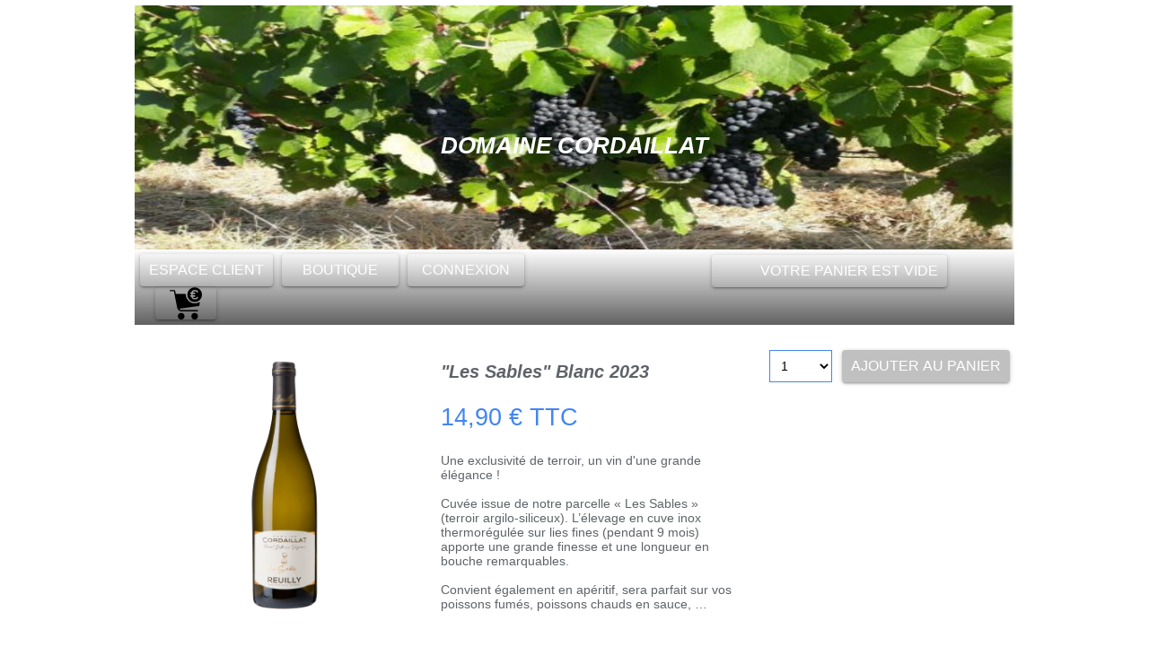

--- FILE ---
content_type: text/html; charset=utf-8
request_url: https://www.datawine.fr/DATAWINE_WEB/FR/produit.awp?P1=233&AWPID7C9F39F4=0F6EFCEB75779E9B76D1DD100190CFA1BB7D9685
body_size: 12610
content:
<!DOCTYPE html>
<!-- Produit 13/01/2026 10:51 WEBDEV 31 31.0.118.4 -->
<html lang="fr" class="htmlstd html5">
	<head>
		<meta http-equiv="Content-Type" content="text/html; charset=UTF-8">
		<title>Produit</title>
		<meta name="generator" content="WEBDEV">
		<meta name="viewport" content=",initial-scale=1">
		<style type="text/css">.wblien,.wblienHorsZTR {border:0;background:transparent;padding:0;text-align:center;box-shadow:none;_line-height:normal;-webkit-box-decoration-break: clone;box-decoration-break: clone; color:#4285f4;}.wblienHorsZTR {border:0 !important;background:transparent !important;outline-width:0 !important;} .wblienHorsZTR:not([class^=l-]) {box-shadow: none !important;}a:active{ color:#4285f4;}a:visited:not(.btn_as_link):not(.wblienHorsZTR){ color:#000000;}*::-moz-selection{color:#FFFFFF;background-color:#424242;}::selection{color:#FFFFFF;background-color:#424242;}</style>
		<link rel="stylesheet" type="text/css" href="res/standard.css?10001fbc9f272">
		<link rel="stylesheet" type="text/css" href="res/static.css?10002c9309411">
		<link rel="stylesheet" type="text/css" href="Phoenix250PhoenixDataWine.css?100009c43b8cc">
		<link rel="stylesheet" type="text/css" href="DataWine250PhoenixDataWine.css?10000f4852958">
		<link rel="stylesheet" type="text/css" href="palette-DataWine.css?100007a0fd839">
		<style id="wbStyleLink-PRODUIT"></style>
		<link rel="stylesheet" type="text/css" href="Produit_style.css?10000267e3511">
		<style type="text/css">
body{ position:relative;line-height:normal;height:100%;width:100%;margin:0 auto;width:100%;height:100%;position:relative; color:#5f6368;} body{font-family:Roboto, Helvetica, Arial, sans-serif;font-size:14px;}html,body {background-color:#ffffff;position:relative;}#page{position:relative; background-color:#ffffff;min-width:980px;width:auto !important;width:980px;}html, form {height:100%;}.l-1{background-image:url(res/00010404_bfd4dd0c_wwcb1.png);background-repeat:repeat;background-size:100% 100% !important;}#M5{background-color:transparent;}#M6{background-color:transparent;}#M7{background-color:transparent;}#M8{background-color:transparent;}#M9{background-color:transparent;}#M15{text-align:right;background-color:transparent;}#fztzM2,#tzM2{font-size:26px;font-style:italic;font-weight:bold;color:#FFFFFF;text-align:center;}#tzM16,#tzM16{color:#FFFFFF;}#tzM17,#tzM17{color:#FFFFFF;}.l-0{}#A9,#bzA9{text-align:right;}#A10{background-color:#C0C0C0;}#tzA5,#tzA5{font-size:20px;font-style:italic;font-weight:bold;}#fztzA11,#tzA11{font-size:20pt;}.dzA7{min-width:330px;height:197px;;overflow-y:auto;position:static;}.dzA1{width:300px;height:340px;;overflow-x:hidden;;overflow-y:hidden;position:static;}.l-5{}#tzA53,#tzA53{font-style:italic;text-align:center;}</style>
		<style type="text/css" id="rgs-A16-1">.dzA18{width:120px;height:120px;;overflow-x:hidden;;overflow-y:hidden;position:static;}#zrl_1_A15,#tzzrl_1_A15{font-size:12px;font-style:italic;color:#000000;text-align:center;}#fztzzrl_1_A20,#tzzrl_1_A20{font-style:italic;font-weight:bold;text-align:center;}</style>
		<style type="text/css" id="rgs-A16-2">.dzA18{width:120px;height:120px;;overflow-x:hidden;;overflow-y:hidden;position:static;}#zrl_2_A15,#tzzrl_2_A15{font-size:12px;font-style:italic;color:#000000;text-align:center;}#fztzzrl_2_A20,#tzzrl_2_A20{font-style:italic;font-weight:bold;text-align:center;}</style>
		<style type="text/css" id="rgs-A16-3">.dzA18{width:120px;height:120px;;overflow-x:hidden;;overflow-y:hidden;position:static;}#zrl_3_A15,#tzzrl_3_A15{font-size:12px;font-style:italic;color:#000000;text-align:center;}#fztzzrl_3_A20,#tzzrl_3_A20{font-style:italic;font-weight:bold;text-align:center;}</style>
		<style type="text/css" id="rgs-A16-4">.dzA18{width:120px;height:120px;;overflow-x:hidden;;overflow-y:hidden;position:static;}#zrl_4_A15,#tzzrl_4_A15{font-size:12px;font-style:italic;color:#000000;text-align:center;}#fztzzrl_4_A20,#tzzrl_4_A20{font-style:italic;font-weight:bold;text-align:center;}</style>
		<style type="text/css" id="rgs-A16-5">.dzA18{width:120px;height:120px;;overflow-x:hidden;;overflow-y:hidden;position:static;}#zrl_5_A15,#tzzrl_5_A15{font-size:12px;font-style:italic;color:#000000;text-align:center;}#fztzzrl_5_A20,#tzzrl_5_A20{font-style:italic;font-weight:bold;text-align:center;}</style>
		<style type="text/css" id="rgs-A16-6">.dzA18{width:120px;height:120px;;overflow-x:hidden;;overflow-y:hidden;position:static;}#zrl_6_A15,#tzzrl_6_A15{font-size:12px;font-style:italic;color:#000000;text-align:center;}#fztzzrl_6_A20,#tzzrl_6_A20{font-style:italic;font-weight:bold;text-align:center;}</style>
		<style type="text/css">.l-7{}.l-7.wbSurvol,.l-7:hover{}.l-7.wbFocus,.l-7:focus{}.l-7.wbActif,.l-7:active{}.l-7:link{}.l-7:visited{}.l-7:first-child{}.l-7:first-letter{}.l-7:first-line{}.l-7.wbSaisieNonVide,.l-7.wbSaisieNonVide{}.l-7.wbChecked,.l-7:checked{}.htmlstd .l-7.wbgrise,.wbgrise .l-7,.l-7[disabled]{}.l-6{border-top-width:0;border-top:2px solid #616161;outline:none;}.A6-sty10001{border-top-width:0;border-top:2px solid #616161;outline:none;}.l-4{}#M12,#bzM12{background-color:transparent;}#fztzM18,#tzM18{font-size:10pt;font-style:italic;font-weight:bold;color:#5F6368;}#M13,#tzM13{text-align:center;}.M12-sty10001{background-color:transparent;}.l-24{}#tzM14,#tzM14{text-align:center;}.dzA3{width:393px;height:297px;;overflow-x:hidden;;overflow-y:hidden;position:static;}#fztzA29,#tzA29{font-style:italic;font-weight:bold;text-align:center;}#A30{background-color:#C0C0C0;}.wbplanche{background-repeat:repeat;background-position:0% 0%;background-attachment:scroll;background-size:auto auto;background-origin:padding-box;}.wbplancheLibInc{_font-size:1px;}</style>
		<style id="wbStyleTag-PRODUIT"></style>
	</head>
	<body onload=";clWDUtil.pfGetTraitement('PRODUIT',15,'_COM')(event); " onunload="clWDUtil.pfGetTraitement('PRODUIT',16,'_COM')(event); "><!-- Google tag (gtag.js) -->
		<script async src="https://www.googletagmanager.com/gtag/js?id=G-VMEVRWYKVH"></script>
		<script>
window.dataLayer = window.dataLayer || [];function gtag(){dataLayer.push(arguments);}gtag('js', new Date());gtag('config', 'G-VMEVRWYKVH');
</script>
		<form name="PRODUIT" action="?P1=233&amp;AWPID7C9F39F4=0F6EFCEB75779E9B76D1DD100190CFA1BB7D9685&amp;AWPID2DF124AD=0118E1173A929453B98A9724562345E28A7E5BBD" target="_self" onsubmit="return clWDUtil.pfGetTraitement('PRODUIT',18,void 0)(event); " method="post" class="ancragecenter">
			<div class="h-0">
				<input type="hidden" name="WD_JSON_PROPRIETE_" value="{&quot;m_oProprietesSecurisees&quot;:{}}"/>
				<input type="hidden" name="WD_BUTTON_CLICK_" value="">
				<input type="hidden" name="WD_ACTION_" value="">
			</div>
			<table style="height:100%;width:980px">
				<tr style="height:100%">
					<td>
						<table style="width:980px;height:100.00%">
							<tr style="height:100.00%">
								<td style="width:980px;min-width:980px">
									<div  id="page" class="clearfix pos1" data-window-width="980" data-window-height="1035" data-width="980" data-height="1035">
										<table style="position:relative;width:100%;height:100%;">
											<tr style="height:100%">
												<td>
													<table style="height:100%;margin:0 auto;;width:980px">
														<tr style="height:100%">
															<td>
																<table style="width:980px;height:100.00%">
																	<tr style="height:325px">
																		<td style="width:980px;min-width:980px">
																			<table style="position:relative; height:325px; width:980px;" id="M1" class="l-0 M1-sty10001 padding">
																				<tr>
																					<td>
																						<table style="position:relative;width:100%;height:100%;">
																							<tr style="height:100%">
																								<td>
																									<div  class="pos2">
																										<div  class="pos3">
																											<table style=" background-color:#ffffff;" id="M4">
																												<tr>
																													<td style=" height:47px; width:980px; background-color:#ffffff;" class="l-1 M4">
																														<div  class="pos4">
																															<div  class="pos5">
																																<div  class="pos6">
																																	<button type="button" onclick="if(clWDUtil.pfGetTraitement('PRODUIT',18,void 0)(event)){_JAEE(_PAGE_,'M5',16,2,48);} " id="M5" class="BTN-Defaut wblien bbox padding webdevclass-riche" style="width:100%;height:auto;min-height:36px;width:auto;min-width:130px;width:130px\9;height:auto;min-height:36px;display:inline-block;">Espace client</button>
																																</div>
																															</div>
																															<div  class="pos7">
																																<div  class="pos8">
																																	<button type="button" onclick="if(clWDUtil.pfGetTraitement('PRODUIT',18,void 0)(event)){_JAEE(_PAGE_,'M6',16,2,48);} " id="M6" class="BTN-Defaut wblien bbox padding webdevclass-riche" style="width:100%;height:auto;min-height:36px;width:auto;min-width:130px;width:130px\9;height:auto;min-height:36px;display:inline-block;">Boutique</button>
																																</div>
																															</div>
																															<div  class="pos9">
																																<div  class="pos10">
																																	<button type="button" onclick="if(clWDUtil.pfGetTraitement('PRODUIT',18,void 0)(event)){_JAEE(_PAGE_,'M9',16,2,48);} " id="M9" class="BTN-Defaut wblien bbox padding webdevclass-riche" style="width:100%;height:auto;min-height:36px;width:auto;min-width:130px;width:130px\9;height:auto;min-height:36px;display:inline-block;">Connexion</button>
																																</div>
																															</div>
																															<div  class="pos11">
																																<div  class="pos12">
																																	<button type="button" onclick="if(clWDUtil.pfGetTraitement('PRODUIT',18,void 0)(event)){_JAEE(_PAGE_,'M7',16,2,48);} " id="M7" class="BTN-Defaut wblien bbox padding webdevclass-riche" style="width:100%;height:auto;min-height:36px;width:auto;min-width:130px;width:130px\9;height:auto;min-height:36px;display:inline-block;visibility:hidden;">Informations</button>
																																</div>
																															</div>
																															<div  class="pos13">
																																<div  class="pos14">
																																	<button type="button" onclick="if(clWDUtil.pfGetTraitement('PRODUIT',18,void 0)(event)){_JAEE(_PAGE_,'M15',16,2,48);} " id="M15" class="BTN-Defaut wblien bbox padding webdevclass-riche" style="width:100%;height:auto;min-height:36px;width:auto;min-width:262px;width:262px\9;height:auto;min-height:36px;display:inline-block;">Votre panier est vide</button>
																																</div>
																															</div>
																															<div  class="pos15">
																																<div  class="pos16">
																																	<button type="button" onclick="if(clWDUtil.pfGetTraitement('PRODUIT',18,void 0)(event)){_JAEE(_PAGE_,'M8',16,2,48);} " id="M8" class="BTN-Defaut wbp1etat wbplanche wbPlanche2428480792312 wblien bbox padding webdevclass-riche" style="display:block;width:100%;height:36px;width:68px;width:68px\9;height:36px;background-image:url(res/btn_b57efbe562bbc4084e9a0d43a77123e29f212524.png);"></button>
																																</div>
																															</div>
																														</div>
																													</td>
																												</tr>
																											</table>
																										</div>
																									</div>
																								</td>
																							</tr>
																							<tr style="height:0">
																								<td>
																									<div id="dwwM3" style="position:absolute;left:0px;top:6px;width:979px;height:272px;z-index:0;">
																										<img src="../FR/Img_Dom/BandeauCORDAILLAT.JPEG" alt="" id="M3" class="Image padding" style=" width:979px; height:272px;display:block;border:0;">
																									</div>
																									<div id="dwwM2" style="position:absolute;left:6px;top:142px;z-index:2;">
																										<table style=" width:968px;border-spacing:0;height:41px;border-collapse:separate;outline:none;" id="bzM2">
																											<tr>
																												<td style="border:none;" id="tzM2" class="Titre-Site padding">DOMAINE CORDAILLAT</td>
																											</tr>
																										</table>
																									</div>
																									<div id="dwwM16" style="position:absolute;left:6px;top:14px;z-index:3;visibility:hidden;">
																										<table style=" width:198px;border-spacing:0;height:20px;border-collapse:separate;outline:none;" id="bzM16">
																											<tr>
																												<td style="border:none;" id="tzM16" class="Normal padding"></td>
																											</tr>
																										</table>
																									</div>
																									<div id="dwwM17" style="position:absolute;left:6px;top:40px;z-index:4;visibility:hidden;">
																										<table style=" width:198px;border-spacing:0;height:20px;border-collapse:separate;outline:none;" id="bzM17">
																											<tr>
																												<td style="border:none;" id="tzM17" class="Normal padding"></td>
																											</tr>
																										</table>
																									</div>
																								</td>
																							</tr>
																						</table>
																					</td>
																				</tr>
																			</table>
																		</td>
																	</tr>
																	<tr style="height:600px">
																		<td style="width:980px;min-width:980px">
																			<div style="height:100%;min-width:980px;width:auto !important;width:980px;" class="lh0">
																				<table style=" height:600px; width:980px;" id="M10" class="l-4 M10-sty10001 padding">
																					<tr>
																						<td>
																							<table style="height:100%;margin:0 auto;;width:980px">
																								<tr style="height:100%">
																									<td>
																										<table style="width:980px;height:100.00%">
																											<tr style="height:100.00%">
																												<td style="width:980px;min-width:980px">
																													<div style="height:100%;min-width:980px;width:auto !important;width:980px;" class="lh0">
																														<table style="height:100%; width:980px;" id="A8" class="l-5 A8-sty10001 padding">
																															<tr>
																																<td>
																																	<div  class="pos17">
																																		<div  class="pos18">
																																			<div  class="pos19">
																																				<div class="lh0 dzSpan dzA1" id="dzA1" style="">
																																					<i class="wbHnImg" style="opacity:0;" data-wbModeHomothetique="16">
																																						<img src="../FR/img_gen/produit_233_1_2.jpg" alt="" onload="(window.wbImgHomNav ? window.wbImgHomNav(this,16,0) : (window['wbImgHomNav_DejaLoaded'] = (window['wbImgHomNav_DejaLoaded']||[]).concat([  [this,16,0]  ]))); " id="A1" class="Image padding" style=" width:300px; height:340px;display:block;border:0;">
																																					</i>
																																				</div>
																																			</div>
																																		</div>
																																		<div  class="pos20">
																																			<div  class="pos21">
																																				<div  class="pos22">
																																					<table style=" width:330px;height:41px;">
																																						<tr>
																																							<td id="tzA5" class="Normal padding">&quot;Les Sables&quot; Blanc 2023</td>
																																						</tr>
																																					</table>
																																				</div>
																																			</div>
																																			<div  class="pos23">
																																				<div  class="pos24">
																																					<table style=" width:330px;height:35px;">
																																						<tr>
																																							<td id="tzA11" class="LIEN-Gauche-Non-Souligne padding webdevclass-riche">14,90 € TTC</td>
																																						</tr>
																																					</table>
																																				</div>
																																			</div>
																																			<div  class="pos25">
																																				<div  class="pos26">
																																					<div class="lh0 dzSpan dzA7" id="dzA7" style="">
																																						<table style="height:197px;">
																																							<tr>
																																								<td style=" width:330px;" id="tzA7" class="Normal padding">Une exclusivité de terroir, un vin d'une grande élégance !<br /><br />Cuvée issue de notre parcelle « Les Sables » (terroir argilo-siliceux). L’élevage en cuve inox thermorégulée sur lies fines (pendant 9 mois) apporte une grande finesse et une longueur en bouche remarquables.<br /><br />Convient également en apéritif, sera parfait sur vos poissons fumés, poissons chauds en sauce, … </td>
																																							</tr>
																																						</table>
																																					</div>
																																				</div>
																																			</div>
																																		</div>
																																		<div  class="pos27">
																																			<div  class="pos28">
																																				<table style=" width:70px;border-spacing:0;height:36px;border-collapse:separate;_border-collapse:collapse;border:0;outline:none;" id="bzA9">
																																					<tr>
																																						<td style="border:none;" id="tzA9" class="valignmiddle">
																																							<select NAME="A9" SIZE=1 id="A9" class="SAI A9 padding webdevclass-riche">
																																								<option value="1" data-wb-valmem=" 1"> 1</option>
																																								<option value="2" data-wb-valmem=" 2"> 2</option>
																																								<option value="3" data-wb-valmem=" 3"> 3</option>
																																								<option value="4" data-wb-valmem=" 6"> 6</option>
																																								<option value="5" data-wb-valmem="12">12</option>
																																								<option value="6" data-wb-valmem="18">18</option>
																																								<option value="7" data-wb-valmem="24">24</option>
																																								<option value="8" data-wb-valmem="30">30</option>
																																								<option value="9" data-wb-valmem="36">36</option>
																																								<option value="10" data-wb-valmem="42">42</option>
																																								<option value="11" data-wb-valmem="48">48</option>
																																								<option value="12" data-wb-valmem="54">54</option>
																																								<option value="13" data-wb-valmem="60">60</option>
																																								<option value="14" data-wb-valmem="66">66</option>
																																								<option value="15" data-wb-valmem="72">72</option>
																																								<option value="16" data-wb-valmem="78">78</option>
																																								<option value="17" data-wb-valmem="84">84</option>
																																								<option value="18" data-wb-valmem="90">90</option>
																																								<option value="19" data-wb-valmem="96">96</option>
																																								<option value="20" data-wb-valmem="102">102</option>
																																								<option value="21" data-wb-valmem="108">108</option>
																																								<option value="22" data-wb-valmem="114">114</option>
																																								<option value="23" data-wb-valmem="120">120</option>
																																							</select>
																																						</td>
																																					</tr>
																																				</table>
																																			</div>
																																		</div>
																																		<div  class="pos29">
																																			<div  class="pos30">
																																				<div  class="pos31">
																																					<button type="button" onclick="if(clWDUtil.pfGetTraitement('PRODUIT',18,void 0)(event)){_JAEE(_PAGE_,'A10',16,2,48);} " id="A10" class="BTN-Defaut wblien bbox padding webdevclass-riche" style="width:100%;height:auto;min-height:36px;width:auto;min-width:172px;width:172px\9;height:auto;min-height:36px;display:inline-block;">Ajouter au panier</button>
																																				</div>
																																			</div>
																																			<div  class="pos32">
																																				<div  class="pos33">
																																					<table style=" width:100px;height:20px;">
																																						<tr>
																																							<td style="visibility:hidden;" id="tzA19" class="Normal padding">,SABLBLC</td>
																																						</tr>
																																					</table>
																																				</div>
																																			</div>
																																		</div>
																																	</div>
																																</td>
																															</tr>
																														</table>
																													</div>
																												</td>
																											</tr>
																											<tr style="height:222px">
																												<td style="width:980px;min-width:980px">
																													<div style="height:100%;min-width:980px;width:auto !important;width:980px;" class="lh0">
																														<table style="border-collapse:separate; height:222px; width:980px;" id="A6" class="l-6 A6-sty10001 padding">
																															<tr>
																																<td>
																																	<div  class="pos34">
																																		<div  class="lh0 pos35">
																																			<table style=" width:968px;" id="A4" class="l-7 A4-sty10001 padding">
																																				<tr>
																																					<td>
																																						<table style="width:100.00%">
																																							<tr style="height:4px">
																																								<td style="width:968px"></td>
																																							</tr>
																																							<tr>
																																								<td style="width:968px;min-width:968px">
																																									<div style="height:100%;min-width:968px;width:auto !important;width:968px;" class="lh0">
																																										<div  class="lh0 pos36">
																																											<div  class="lh0 pos37">
																																												<table style=" width:962px;height:17px;">
																																													<tr>
																																														<td style="" id="tzA53" class="Normal-Gras padding">Vous aimerez aussi nos autres cuvées</td>
																																													</tr>
																																												</table>
																																											</div>
																																										</div>
																																									</div>
																																								</td>
																																							</tr>
																																							<tr>
																																								<td style="width:100.00%">
																																									<table style="width:100.00%">
																																										<tr>
																																											<td style="width:100.00%">
																																												<table style="width:100.00%">
																																													<tr style="height:7px">
																																														<td style="width:962px"></td>
																																													</tr>
																																													<tr style="height:146px">
																																														<td style="width:100.00%">
																																															<input type=hidden name="A16" value="1">
																																															<input type=hidden name="A16_DEB" value="1">
																																															<input type=hidden name="A16_OCC" value="6">
																																															<input type=hidden name="A16_POSV" value=0>
																																															<table style=" width:100%;position:relative;" id="con-A16">
																																																<tr>
																																																	<td rowspan=2 style="background-image:url(res/ZRL_BtnBkgGauche_2250_PhoenixDataWine.png);border:solid 0px #7F9DB9;width:35px;vertical-align:middle;cursor:pointer" id="A16_BG">
																																																		<div style=" width:35px;" class="aligncenter">
																																																			<img alt="none" src="res/ZRL_BtnGauche_2250_PhoenixDataWine.png">
																																																		</div>
																																																	</td>
																																																	<td style="width:100%;height:146px">
																																																		<div style="width:100%;overflow:hidden;position:relative;height:100%">
																																																			<div style="width:892px;position:absolute" id="A16_POS">
																																																				<table style="height:146px;">
																																																					<tr style="height:146px">
																																																						<td oncontextmenu="oGetObjetChamp('A16').OnSelectLigne(1,0,event);window.WDChamp && WDChamp.s_OnMenuContextuel(event,'A16','<FAA>') " data-webdev-faa-menu="50,51,52,53" style=" height:146px;" class="l-10 wbImpaire l-11 wbBandeau padding">
																																																							<div style="min-width:316px;" id="A16_1">
																																																								<table style="position:relative;width:100%;height:100%;">
																																																									<tr style="height:100%">
																																																										<td>
																																																											<div  class="lh0 pos38">
																																																												<div  class="lh0 pos39">
																																																													<table style=" width:169px;height:18px;">
																																																														<tr>
																																																															<td style="text-decoration:none;" id="tzzrl_1_A15" class="LIEN-Gauche-Non-Souligne valignmiddle">
																																																																<a href="#" onclick="oGetObjetChamp('A16').OnSelectLigne(1,0,event);event.preventDefault(); if(clWDUtil.pfGetTraitement('PRODUIT',18,void 0)(event)){_JAZR('A16','1');_JAEE(_PAGE_,'A15',16,2,48);} " id="zrl_1_A15" class="LIEN-Gauche-Non-Souligne wblienHorsZTR bbox padding">&quot;Les Sables&quot; Gris 2023 (Rosé)</a>
																																																															</td>
																																																														</tr>
																																																													</table>
																																																												</div>
																																																											</div>
																																																											<div  class="lh0 pos40">
																																																												<div  class="lh0 pos41">
																																																													<table style=" width:169px;height:13px;">
																																																														<tr>
																																																															<td id="tzzrl_1_A20" class="Normal padding webdevclass-riche">14,90 €</td>
																																																														</tr>
																																																													</table>
																																																												</div>
																																																											</div>
																																																										</td>
																																																									</tr>
																																																									<tr style="height:0">
																																																										<td>
																																																											<div id="dwwzrl_1_A18" style="position:absolute;left:9px;top:18px;width:120px;height:120px;z-index:4;">
																																																												<div class="lh0 dzSpan dzA18" id="dzzrl_1_A18" style="">
																																																													<a href="#" target="_self" class=" wbImgHomothetiqueModeAdapteCentre" onclick="event.preventDefault(); if(clWDUtil.pfGetTraitement('PRODUIT',18,void 0)(event)){_JSL(_PAGE_,'A18','_self','','');} ">
																																																														<img src="../FR/img_gen/produit_234_1_2.jpg" alt="" onclick="oGetObjetChamp('A16').OnSelectLigne(1,0,event); " id="zrl_1_A18" class="Image wbImgHomothetiqueModeAdapteCentre padding" style=" width:120px; height:120px;display:block;border:0;">
																																																													</a>
																																																												</div>
																																																											</div>
																																																										</td>
																																																									</tr>
																																																									<tr style="height:0">
																																																										<td>
																																																											<div id="dwwzrl_1_A22" style="position:absolute;left:-282px;top:41px;z-index:7;display:none;">
																																																												<table style=" width:75px;border-spacing:0;height:20px;border-collapse:separate;outline:none;" id="bzzrl_1_A22">
																																																													<tr>
																																																														<td style="border:none;" id="tzzrl_1_A22" class="Normal padding">234</td>
																																																													</tr>
																																																												</table>
																																																											</div>
																																																										</td>
																																																									</tr>
																																																								</table>
																																																							</div>
																																																						</td>
																																																						<td oncontextmenu="oGetObjetChamp('A16').OnSelectLigne(2,0,event);window.WDChamp && WDChamp.s_OnMenuContextuel(event,'A16','<FAA>') " data-webdev-faa-menu="50,51,52,53" style=" height:146px;" class="l-10 wbPaire padding">
																																																							<div style="min-width:316px;" id="A16_2">
																																																								<table style="position:relative;width:100%;height:100%;">
																																																									<tr style="height:100%">
																																																										<td>
																																																											<div  class="lh0 pos38">
																																																												<div  class="lh0 pos39">
																																																													<table style=" width:169px;height:18px;">
																																																														<tr>
																																																															<td style="text-decoration:none;" id="tzzrl_2_A15" class="LIEN-Gauche-Non-Souligne valignmiddle">
																																																																<a href="#" onclick="oGetObjetChamp('A16').OnSelectLigne(2,0,event);event.preventDefault(); if(clWDUtil.pfGetTraitement('PRODUIT',18,void 0)(event)){_JAZR('A16','2');_JAEE(_PAGE_,'A15',16,2,48);} " id="zrl_2_A15" class="LIEN-Gauche-Non-Souligne wblienHorsZTR bbox padding">Dagobert Blanc 2023</a>
																																																															</td>
																																																														</tr>
																																																													</table>
																																																												</div>
																																																											</div>
																																																											<div  class="lh0 pos40">
																																																												<div  class="lh0 pos41">
																																																													<table style=" width:169px;height:13px;">
																																																														<tr>
																																																															<td id="tzzrl_2_A20" class="Normal padding webdevclass-riche">18,50 €</td>
																																																														</tr>
																																																													</table>
																																																												</div>
																																																											</div>
																																																										</td>
																																																									</tr>
																																																									<tr style="height:0">
																																																										<td>
																																																											<div id="dwwzrl_2_A18" style="position:absolute;left:9px;top:18px;width:120px;height:120px;z-index:4;">
																																																												<div class="lh0 dzSpan dzA18" id="dzzrl_2_A18" style="">
																																																													<a href="#" target="_self" class=" wbImgHomothetiqueModeAdapteCentre" onclick="event.preventDefault(); if(clWDUtil.pfGetTraitement('PRODUIT',18,void 0)(event)){_JSL(_PAGE_,'A18','_self','','');} ">
																																																														<img src="../FR/img_gen/produit_489_1_2.jpg" alt="" onclick="oGetObjetChamp('A16').OnSelectLigne(2,0,event); " id="zrl_2_A18" class="Image wbImgHomothetiqueModeAdapteCentre padding" style=" width:120px; height:120px;display:block;border:0;">
																																																													</a>
																																																												</div>
																																																											</div>
																																																										</td>
																																																									</tr>
																																																									<tr style="height:0">
																																																										<td>
																																																											<div id="dwwzrl_2_A22" style="position:absolute;left:-282px;top:41px;z-index:7;display:none;">
																																																												<table style=" width:75px;border-spacing:0;height:20px;border-collapse:separate;outline:none;" id="bzzrl_2_A22">
																																																													<tr>
																																																														<td style="border:none;" id="tzzrl_2_A22" class="Normal padding">489</td>
																																																													</tr>
																																																												</table>
																																																											</div>
																																																										</td>
																																																									</tr>
																																																								</table>
																																																							</div>
																																																						</td>
																																																						<td oncontextmenu="oGetObjetChamp('A16').OnSelectLigne(3,0,event);window.WDChamp && WDChamp.s_OnMenuContextuel(event,'A16','<FAA>') " data-webdev-faa-menu="50,51,52,53" style=" height:146px;" class="l-10 wbImpaire padding">
																																																							<div style="min-width:316px;" id="A16_3">
																																																								<table style="position:relative;width:100%;height:100%;">
																																																									<tr style="height:100%">
																																																										<td>
																																																											<div  class="lh0 pos38">
																																																												<div  class="lh0 pos39">
																																																													<table style=" width:169px;height:18px;">
																																																														<tr>
																																																															<td style="text-decoration:none;" id="tzzrl_3_A15" class="LIEN-Gauche-Non-Souligne valignmiddle">
																																																																<a href="#" onclick="oGetObjetChamp('A16').OnSelectLigne(3,0,event);event.preventDefault(); if(clWDUtil.pfGetTraitement('PRODUIT',18,void 0)(event)){_JAZR('A16','3');_JAEE(_PAGE_,'A15',16,2,48);} " id="zrl_3_A15" class="LIEN-Gauche-Non-Souligne wblienHorsZTR bbox padding">Dagobert Rouge 2023</a>
																																																															</td>
																																																														</tr>
																																																													</table>
																																																												</div>
																																																											</div>
																																																											<div  class="lh0 pos40">
																																																												<div  class="lh0 pos41">
																																																													<table style=" width:169px;height:13px;">
																																																														<tr>
																																																															<td id="tzzrl_3_A20" class="Normal padding webdevclass-riche">18,50 €</td>
																																																														</tr>
																																																													</table>
																																																												</div>
																																																											</div>
																																																										</td>
																																																									</tr>
																																																									<tr style="height:0">
																																																										<td>
																																																											<div id="dwwzrl_3_A18" style="position:absolute;left:9px;top:18px;width:120px;height:120px;z-index:4;">
																																																												<div class="lh0 dzSpan dzA18" id="dzzrl_3_A18" style="">
																																																													<a href="#" target="_self" class=" wbImgHomothetiqueModeAdapteCentre" onclick="event.preventDefault(); if(clWDUtil.pfGetTraitement('PRODUIT',18,void 0)(event)){_JSL(_PAGE_,'A18','_self','','');} ">
																																																														<img src="../FR/img_gen/produit_236_1_2.jpg" alt="" onclick="oGetObjetChamp('A16').OnSelectLigne(3,0,event); " id="zrl_3_A18" class="Image wbImgHomothetiqueModeAdapteCentre padding" style=" width:120px; height:120px;display:block;border:0;">
																																																													</a>
																																																												</div>
																																																											</div>
																																																										</td>
																																																									</tr>
																																																									<tr style="height:0">
																																																										<td>
																																																											<div id="dwwzrl_3_A22" style="position:absolute;left:-282px;top:41px;z-index:7;display:none;">
																																																												<table style=" width:75px;border-spacing:0;height:20px;border-collapse:separate;outline:none;" id="bzzrl_3_A22">
																																																													<tr>
																																																														<td style="border:none;" id="tzzrl_3_A22" class="Normal padding">236</td>
																																																													</tr>
																																																												</table>
																																																											</div>
																																																										</td>
																																																									</tr>
																																																								</table>
																																																							</div>
																																																						</td>
																																																						<td oncontextmenu="oGetObjetChamp('A16').OnSelectLigne(4,0,event);window.WDChamp && WDChamp.s_OnMenuContextuel(event,'A16','<FAA>') " data-webdev-faa-menu="50,51,52,53" style=" height:146px;" class="l-10 wbPaire padding">
																																																							<div style="min-width:316px;" id="A16_4">
																																																								<table style="position:relative;width:100%;height:100%;">
																																																									<tr style="height:100%">
																																																										<td>
																																																											<div  class="lh0 pos38">
																																																												<div  class="lh0 pos39">
																																																													<table style=" width:169px;height:18px;">
																																																														<tr>
																																																															<td style="text-decoration:none;" id="tzzrl_4_A15" class="LIEN-Gauche-Non-Souligne valignmiddle">
																																																																<a href="#" onclick="oGetObjetChamp('A16').OnSelectLigne(4,0,event);event.preventDefault(); if(clWDUtil.pfGetTraitement('PRODUIT',18,void 0)(event)){_JAZR('A16','4');_JAEE(_PAGE_,'A15',16,2,48);} " id="zrl_4_A15" class="LIEN-Gauche-Non-Souligne wblienHorsZTR bbox padding">Tradition Blanc 2023</a>
																																																															</td>
																																																														</tr>
																																																													</table>
																																																												</div>
																																																											</div>
																																																											<div  class="lh0 pos40">
																																																												<div  class="lh0 pos41">
																																																													<table style=" width:169px;height:13px;">
																																																														<tr>
																																																															<td id="tzzrl_4_A20" class="Normal padding webdevclass-riche">13,20 €</td>
																																																														</tr>
																																																													</table>
																																																												</div>
																																																											</div>
																																																										</td>
																																																									</tr>
																																																									<tr style="height:0">
																																																										<td>
																																																											<div id="dwwzrl_4_A18" style="position:absolute;left:9px;top:18px;width:120px;height:120px;z-index:4;">
																																																												<div class="lh0 dzSpan dzA18" id="dzzrl_4_A18" style="">
																																																													<a href="#" target="_self" class=" wbImgHomothetiqueModeAdapteCentre" onclick="event.preventDefault(); if(clWDUtil.pfGetTraitement('PRODUIT',18,void 0)(event)){_JSL(_PAGE_,'A18','_self','','');} ">
																																																														<img src="../FR/img_gen/produit_259_1_2.jpg" alt="" onclick="oGetObjetChamp('A16').OnSelectLigne(4,0,event); " id="zrl_4_A18" class="Image wbImgHomothetiqueModeAdapteCentre padding" style=" width:120px; height:120px;display:block;border:0;">
																																																													</a>
																																																												</div>
																																																											</div>
																																																										</td>
																																																									</tr>
																																																									<tr style="height:0">
																																																										<td>
																																																											<div id="dwwzrl_4_A22" style="position:absolute;left:-282px;top:41px;z-index:7;display:none;">
																																																												<table style=" width:75px;border-spacing:0;height:20px;border-collapse:separate;outline:none;" id="bzzrl_4_A22">
																																																													<tr>
																																																														<td style="border:none;" id="tzzrl_4_A22" class="Normal padding">259</td>
																																																													</tr>
																																																												</table>
																																																											</div>
																																																										</td>
																																																									</tr>
																																																								</table>
																																																							</div>
																																																						</td>
																																																						<td oncontextmenu="oGetObjetChamp('A16').OnSelectLigne(5,0,event);window.WDChamp && WDChamp.s_OnMenuContextuel(event,'A16','<FAA>') " data-webdev-faa-menu="50,51,52,53" style=" height:146px;" class="l-10 wbImpaire padding">
																																																							<div style="min-width:316px;" id="A16_5">
																																																								<table style="position:relative;width:100%;height:100%;">
																																																									<tr style="height:100%">
																																																										<td>
																																																											<div  class="lh0 pos38">
																																																												<div  class="lh0 pos39">
																																																													<table style=" width:169px;height:18px;">
																																																														<tr>
																																																															<td style="text-decoration:none;" id="tzzrl_5_A15" class="LIEN-Gauche-Non-Souligne valignmiddle">
																																																																<a href="#" onclick="oGetObjetChamp('A16').OnSelectLigne(5,0,event);event.preventDefault(); if(clWDUtil.pfGetTraitement('PRODUIT',18,void 0)(event)){_JAZR('A16','5');_JAEE(_PAGE_,'A15',16,2,48);} " id="zrl_5_A15" class="LIEN-Gauche-Non-Souligne wblienHorsZTR bbox padding">Tradition Gris (Rosé) 2024</a>
																																																															</td>
																																																														</tr>
																																																													</table>
																																																												</div>
																																																											</div>
																																																											<div  class="lh0 pos40">
																																																												<div  class="lh0 pos41">
																																																													<table style=" width:169px;height:13px;">
																																																														<tr>
																																																															<td id="tzzrl_5_A20" class="Normal padding webdevclass-riche">13,50 €</td>
																																																														</tr>
																																																													</table>
																																																												</div>
																																																											</div>
																																																										</td>
																																																									</tr>
																																																									<tr style="height:0">
																																																										<td>
																																																											<div id="dwwzrl_5_A18" style="position:absolute;left:9px;top:18px;width:120px;height:120px;z-index:4;">
																																																												<div class="lh0 dzSpan dzA18" id="dzzrl_5_A18" style="">
																																																													<a href="#" target="_self" class=" wbImgHomothetiqueModeAdapteCentre" onclick="event.preventDefault(); if(clWDUtil.pfGetTraitement('PRODUIT',18,void 0)(event)){_JSL(_PAGE_,'A18','_self','','');} ">
																																																														<img src="../FR/img_gen/produit_232_1_2.jpg" alt="" onclick="oGetObjetChamp('A16').OnSelectLigne(5,0,event); " id="zrl_5_A18" class="Image wbImgHomothetiqueModeAdapteCentre padding" style=" width:120px; height:120px;display:block;border:0;">
																																																													</a>
																																																												</div>
																																																											</div>
																																																										</td>
																																																									</tr>
																																																									<tr style="height:0">
																																																										<td>
																																																											<div id="dwwzrl_5_A22" style="position:absolute;left:-282px;top:41px;z-index:7;display:none;">
																																																												<table style=" width:75px;border-spacing:0;height:20px;border-collapse:separate;outline:none;" id="bzzrl_5_A22">
																																																													<tr>
																																																														<td style="border:none;" id="tzzrl_5_A22" class="Normal padding">232</td>
																																																													</tr>
																																																												</table>
																																																											</div>
																																																										</td>
																																																									</tr>
																																																								</table>
																																																							</div>
																																																						</td>
																																																						<td oncontextmenu="oGetObjetChamp('A16').OnSelectLigne(6,0,event);window.WDChamp && WDChamp.s_OnMenuContextuel(event,'A16','<FAA>') " data-webdev-faa-menu="50,51,52,53" style=" height:146px;" class="l-10 wbPaire padding">
																																																							<div style="min-width:316px;" id="A16_6">
																																																								<table style="position:relative;width:100%;height:100%;">
																																																									<tr style="height:100%">
																																																										<td>
																																																											<div  class="lh0 pos38">
																																																												<div  class="lh0 pos39">
																																																													<table style=" width:169px;height:18px;">
																																																														<tr>
																																																															<td style="text-decoration:none;" id="tzzrl_6_A15" class="LIEN-Gauche-Non-Souligne valignmiddle">
																																																																<a href="#" onclick="oGetObjetChamp('A16').OnSelectLigne(6,0,event);event.preventDefault(); if(clWDUtil.pfGetTraitement('PRODUIT',18,void 0)(event)){_JAZR('A16','6');_JAEE(_PAGE_,'A15',16,2,48);} " id="zrl_6_A15" class="LIEN-Gauche-Non-Souligne wblienHorsZTR bbox padding">Tradition Rouge 2024</a>
																																																															</td>
																																																														</tr>
																																																													</table>
																																																												</div>
																																																											</div>
																																																											<div  class="lh0 pos40">
																																																												<div  class="lh0 pos41">
																																																													<table style=" width:169px;height:13px;">
																																																														<tr>
																																																															<td id="tzzrl_6_A20" class="Normal padding webdevclass-riche">13,50 €</td>
																																																														</tr>
																																																													</table>
																																																												</div>
																																																											</div>
																																																										</td>
																																																									</tr>
																																																									<tr style="height:0">
																																																										<td>
																																																											<div id="dwwzrl_6_A18" style="position:absolute;left:9px;top:18px;width:120px;height:120px;z-index:4;">
																																																												<div class="lh0 dzSpan dzA18" id="dzzrl_6_A18" style="">
																																																													<a href="#" target="_self" class=" wbImgHomothetiqueModeAdapteCentre" onclick="event.preventDefault(); if(clWDUtil.pfGetTraitement('PRODUIT',18,void 0)(event)){_JSL(_PAGE_,'A18','_self','','');} ">
																																																														<img src="../FR/img_gen/produit_231_1_2.jpg" alt="" onclick="oGetObjetChamp('A16').OnSelectLigne(6,0,event); " id="zrl_6_A18" class="Image wbImgHomothetiqueModeAdapteCentre padding" style=" width:120px; height:120px;display:block;border:0;">
																																																													</a>
																																																												</div>
																																																											</div>
																																																										</td>
																																																									</tr>
																																																									<tr style="height:0">
																																																										<td>
																																																											<div id="dwwzrl_6_A22" style="position:absolute;left:-282px;top:41px;z-index:7;display:none;">
																																																												<table style=" width:75px;border-spacing:0;height:20px;border-collapse:separate;outline:none;" id="bzzrl_6_A22">
																																																													<tr>
																																																														<td style="border:none;" id="tzzrl_6_A22" class="Normal padding">231</td>
																																																													</tr>
																																																												</table>
																																																											</div>
																																																										</td>
																																																									</tr>
																																																								</table>
																																																							</div>
																																																						</td>
																																																					</tr>
																																																				</table>
																																																			</div>
																																																		</div>
																																																	</td>
																																																	<td rowspan=2 style="background-image:url(res/ZRL_BtnBkgDroite_2250_PhoenixDataWine.png);border:solid 0px #7F9DB9;width:35px;vertical-align:middle;cursor:pointer" id="A16_BD">
																																																		<div style=" width:35px;" class="aligncenter">
																																																			<img alt="none" src="res/ZRL_BtnDroite_2250_PhoenixDataWine.png">
																																																		</div>
																																																	</td>
																																																</tr>
																																																<tr>
																																																	<td style="background-image:url(res/zrl_ascbkg.gif);border:solid 0px #7F9DB9;height:0px;overflow:hidden">
																																																		<div style="width:100%;height:100%;position:relative;">
																																																			<div style="position:absolute;left:0px;top:0px;height:0px;width:80px" id="A16_SB">
																																																				<table style="width:100%">
																																																					<tr style="height:0">
																																																						<td>
																																																							<div>
																																																								<img src="res/zrl_ascbtnbkggauche.gif" alt="&lt;">
																																																							</div>
																																																						</td>
																																																						<td style="background-image:url(res/zrl_ascbtnbkg.gif);width:100%"></td>
																																																						<td>
																																																							<div>
																																																								<img src="res/zrl_ascbtnbkgdroite.gif" alt="&gt;">
																																																							</div>
																																																						</td>
																																																					</tr>
																																																				</table>
																																																			</div>
																																																		</div>
																																																	</td>
																																																</tr>
																																															</table>
																																														</td>
																																													</tr>
																																													<tr style="height:8px">
																																														<td style="width:962px"></td>
																																													</tr>
																																												</table>
																																											</td>
																																											<td style="width:6px;min-width:6px">
																																												<div style="height:100%;min-width:6px;width:auto !important;width:6px;" class="lh0"></div>
																																											</td>
																																										</tr>
																																									</table>
																																								</td>
																																							</tr>
																																						</table>
																																					</td>
																																				</tr>
																																			</table>
																																		</div>
																																	</div>
																																</td>
																															</tr>
																														</table>
																													</div>
																												</td>
																											</tr>
																										</table>
																									</td>
																								</tr>
																							</table>
																						</td>
																					</tr>
																				</table>
																			</div>
																		</td>
																	</tr>
																	<tr>
																		<td></td>
																	</tr>
																	<tr style="height:110px">
																		<td style="width:980px;min-width:980px">
																			<div style="height:100%;min-width:980px;width:auto !important;width:980px;" class="lh0">
																				<table style=" height:110px; width:980px;" id="M11" class="l-24 M11-sty10001 padding">
																					<tr>
																						<td>
																							<div  class="pos42">
																								<div  class="pos43">
																									<table style="border-collapse:separate; height:62px; width:968px;" id="M12" class="CELL-Defaut M12-sty10001 padding">
																										<tr>
																											<td>
																												<div  class="pos44">
																													<div  class="lh0 pos45">
																														<div  class="lh0 pos46">
																															<table style=" width:216px;height:19px;">
																																<tr>
																																	<td style="text-decoration:none;" id="tzM13" class="LIEN-Gauche-Non-Souligne valignmiddle">
																																		<a href="#" onclick="event.preventDefault(); if(clWDUtil.pfGetTraitement('PRODUIT',18,void 0)(event)){_JAEE(_PAGE_,'M13',16,2,48);} " id="M13" class="LIEN-Gauche-Non-Souligne wblienHorsZTR bbox padding">Informations légales</a>
																																	</td>
																																</tr>
																															</table>
																														</div>
																													</div>
																													<div  class="lh0 pos47">
																														<div  class="lh0 pos48">
																															<table style=" width:602px;height:17px;">
																																<tr>
																																	<td id="tzM18" class="pied-de-page padding">Copyright ©2026 DataWine. Tous droits réservés.</td>
																																</tr>
																															</table>
																														</div>
																													</div>
																												</div>
																											</td>
																										</tr>
																									</table>
																								</div>
																							</div>
																						</td>
																					</tr>
																				</table>
																			</div>
																		</td>
																	</tr>
																</table>
															</td>
														</tr>
													</table>
												</td>
											</tr>
											<tr style="height:0">
												<td>
													<div id="dwwM14" style="position:absolute;left:291px;top:1047px;z-index:3;visibility:hidden;">
														<table style=" width:389px;border-spacing:0;height:20px;border-collapse:separate;outline:none;" id="bzM14">
															<tr>
																<td style="border:none;" id="tzM14" class="Normal padding">Libellé</td>
															</tr>
														</table>
													</div>
												</td>
											</tr>
										</table>
									</td>
								</tr>
							</div>
						</table>
					</td>
				</tr>
			</table>
			<div id="dwwA2" style="position:absolute;left:0px;top:0px;width:400px;height:300px;z-index:4;display:none;margin:0;" class=" wbchamppopup">
				<table style="border-collapse:separate; height:300px; width:400px;" id="A2" class="CELL-Defaut A2-sty10001 padding">
					<tr>
						<td>
							<div  class="pos49">
								<div  class="pos50">
									<div class="lh0 dzSpan dzA3" id="dzA3" style="">
										<img src="" alt="" id="A3" class="Image wbImgHomothetiqueModeAdapteCentre padding" style=" width:393px; height:297px;display:block;border:0;">
									</div>
								</div>
							</div>
						</td>
					</tr>
				</table>
			</div>
			<div id="dwwA21" style="position:absolute;left:0px;top:0px;width:400px;height:149px;z-index:5;display:none;margin:0;" class=" wbchamppopup">
				<table style="border-collapse:separate; height:149px; width:400px;" id="A21" class="CELL-Defaut A21-sty10001 padding">
					<tr>
						<td>
							<div  class="pos51">
								<div  class="pos52">
									<table style=" width:261px;height:20px;">
										<tr>
											<td id="tzA29" class="Normal padding"></td>
										</tr>
									</table>
								</div>
							</div>
							<div  class="pos53">
								<div  class="pos54">
									<button type="button" onclick="if(clWDUtil.pfGetTraitement('PRODUIT',18,void 0)(event)){_JAEE(_PAGE_,'A30',16,2,48);} " id="A30" class="BTN-Defaut wblien bbox padding webdevclass-riche" style="width:100%;height:auto;min-height:37px;width:auto;min-width:84px;width:84px\9;height:auto;min-height:37px;display:inline-block;">Ok</button>
								</div>
							</div>
						</td>
					</tr>
				</table>
			</div>
		</form>
		<script src="./res/WWConstante5.js?3fffe2cfae239"></script>
		<script src="./res/WDUtil.js?3ffffa8219355"></script>
		<script src="./res/StdAction.js?300008d2eaffb"></script>
		<script src="./res/WDChamp.js?30001ac8133d8"></script>
		<script src="./res/WDXML.js?300038cf9e15c"></script>
		<script src="./res/WDDrag.js?30006a8219355"></script>
		<script src="./res/WDAJAX.js?3000ca8219355"></script>
		<script src="./res/WDAnim.js?30017a8219355"></script>
		<script src="./res/WDZRHorizontale.js?3001a2ee6995c"></script>
		<script src="./res/WD.js?3002c0c9cbd2c"></script>
		<script type="text/javascript">
//# sourceMappingURL=[data-uri]
var _WD_="";var _WDR_="../";var _NA_=5;var _WW_SEPMILLIER_=" ";var _WW_SEPDECIMAL_=",";var _AWPID_P_="?AWPID2DF124AD=0118E1173A929453B98A9724562345E28A7E5BBD";var _AWPID_A_="\x26AWPID2DF124AD=0118E1173A929453B98A9724562345E28A7E5BBD";var _GFI_A_=true;var _GFI_T_=60;var _PAGE_=document["PRODUIT"];clWDUtil.DeclareClones({});clWDUtil.DeclareChamp("A1",void 0,void 0,function(){new WDGesture(arguments[0],true,0.,false,clWDUtil.pfGetTraitement(arguments[1],62,void 0),clWDUtil.pfGetTraitement(arguments[1],61,void 0),clWDUtil.pfGetTraitement(arguments[1],63,void 0));},WDChamp,[],true,true);clWDUtil.DeclareChamp("A16",void 0,void 0,void 0,WDZRHorizontale,[],true,true);;
var _COL={9:"#fff9c4",66:"#424242"};
clWDUtil.DeclareTraitementEx("PRODUIT",true,[18,function(event){window.NSPCS&&NSPCS.NSChamps.ms_oSynchronisationServeur.OnSubmit();return true;},void 0,true]);
clWDUtil.DeclareTraitementEx("PRODUIT",true,[15,function(event){clWDUtil.DeclareChampInit();window.chfocus&&chfocus();},"_COM",false,16,function(event){},"_COM",false]);
</script>

		<script>
function chfocus(){window.focus();if(_PAGE_["A9"]!=null) try{_PAGE_["A9"].focus();}catch(e){}}
</script>
		<script src="res/jquery-3.js?20000c2fb280e"></script>
		<script src="res/jquery-ui.js?20006ccea4c2c"></script>
		<script src="res/jquery-effet.js?200048e88ffd4"></script>
		<script data-wb-modal src="res/jquery-ancrage-sup-epingle.js?2000586a4ba7d"></script>
		<style type="text/css">.wbTooltip{color:#F5F5F5;letter-spacing:0.02em;line-height:17px;text-align:left;vertical-align:middle;background-color:#616161;border-radius:2px;box-shadow:0 4px 5px 0 rgba(0,0,0, 0.14),0 1px 10px 0 rgba(0,0,0, 0.12),0 2px 4px 0 rgba(0,0,0, 0.20);padding:6px;}</style>
		<script>
jQuery().ready(function(){$( document ).tooltip({ delay : 1000,	items: "[title]:not(iframe,svg)", position : {my: 'left top+20',collision: 'flip'},	track : false, tooltipClass : "wbTooltip",open: function( event, ui ) { $('.wbTooltip').not($(ui.tooltip[0])).fadeOut(500); ui.tooltip.position( { my: 'left+15 center', at: 'right center', of : event} ); },content: function(callback) { callback($(this).prop('title').replace(/\n/g, '\x3Cbr /\x3E')); }});if (window.clWDUtil && window.$ && window.$.ui){function fNettoyageBulle(){$('.wbTooltip').fadeOut(500);	}if (clWDUtil.m_oNotificationsAjoutHTML){clWDUtil.m_oNotificationsAjoutHTML.AddNotification(fNettoyageBulle);}if (clWDUtil.m_oNotificationsFinAJAX){clWDUtil.m_oNotificationsFinAJAX.AddNotification(fNettoyageBulle);}} });
</script>
		<script>

if (window["_gtabPostTrt"]!==undefined){for(var i=window["_gtabPostTrt"].length-1; i>-1; --i){var domCible = window["_gtabPostTrt"][i].cible;for(pcode in window["_gtabPostTrt"][i].pcode){var tmp=domCible[pcode.toString()]; var f = window["_gtabPostTrt"][i].pcode[pcode];  domCible[pcode.toString()] = function() { if (tmp) tmp.apply(this,arguments); return f.apply(this,arguments); };if (pcode.toString()=='onload'){if (domCible.complete || domCible.getAttribute("data-onload-posttrt")=="true") domCible[pcode.toString()]();domCible.removeAttribute("data-onload-posttrt");}}}}

</script>
	</body>
</html>

--- FILE ---
content_type: text/css
request_url: https://www.datawine.fr/DATAWINE_WEB/FR/res/static.css?10002c9309411
body_size: 32718
content:
@font-face{font-family:pcsfont;src:url(pcsfont.woff?r2ozbs) format('woff');font-weight:400;font-style:normal;font-display:block}[class*=" icon-"],[class^=icon-]{font-family:pcsfont!important;speak:never;font-style:normal;font-weight:400;font-variant:normal;text-transform:none;line-height:1;letter-spacing:0;-webkit-font-feature-settings:"liga";-moz-font-feature-settings:"liga=1";-moz-font-feature-settings:"liga";-ms-font-feature-settings:"liga" 1;font-feature-settings:"liga";-webkit-font-variant-ligatures:discretionary-ligatures;font-variant-ligatures:discretionary-ligatures;-webkit-font-smoothing:antialiased;-moz-osx-font-smoothing:grayscale}.icon-F800-wb-editeur-images-mini-fleche-haut:before{content:"\f800"}.icon-E000-wb-editeur-images-crop:before{content:"\e000"}.icon-E010-wb-editeur-images-format-rognage:before{content:"\e010"}.icon-E020-wb-editeur-images-format-symetrie-h:before{content:"\e020"}.icon-E030-wb-editeur-images-format-symetrie-v:before{content:"\e030"}.icon-E040-wb-editeur-images-format-rotation:before{content:"\e040"}.icon-E100-wb-editeur-images-forme:before{content:"\e100"}.icon-E110-wb-editeur-images-forme:before{content:"\e110"}.icon-E120-wb-editeur-images-forme:before{content:"\e120"}.icon-E130-wb-editeur-images-forme:before{content:"\e130"}.icon-E140-wb-editeur-images-forme:before{content:"\e140"}.icon-E200-wb-editeur-images-trait:before{content:"\e200"}.icon-E210-wb-editeur-images-trait-crayon:before{content:"\e210"}.icon-E220-wb-editeur-images-trait-feutre:before{content:"\e220"}.icon-E230-wb-editeur-images-trait-surligneur:before{content:"\e230"}.icon-E240-wb-editeur-images-copier-style:before{content:"\e910"}.icon-E300-wb-editeur-images-texte:before{content:"\e300"}.icon-E301-wb-editeur-images-texte-important:before{content:"\e301"}.icon-E302-wb-editeur-images-texte-code:before{content:"\e302"}.icon-E303-wb-editeur-images-texte-signature:before{content:"\e303"}.icon-E304-wb-editeur-images-texte-barre:before{content:"\e304"}.icon-E310-wb-editeur-images-gras:before{content:"\e310"}.icon-E320-wb-editeur-images-italique:before{content:"\e320"}.icon-E330-wb-editeur-images-souligne:before{content:"\e330"}.icon-E340-wb-editeur-images-alignement-gauche:before{content:"\e340"}.icon-E341-wb-editeur-images-alignement-centre:before{content:"\e341"}.icon-E342-wb-editeur-images-alignement-droite:before{content:"\e342"}.icon-E343-wb-editeur-images-alignement-justifie:before{content:"\e343"}.icon-E400-wb-editeur-images-image:before{content:"\e400"}.icon-E410-wb-editeur-images-locale:before{content:"\e410"}.icon-E420-wb-editeur-images-url:before{content:"\e420"}.icon-F000-wb-editeur-images-annuler:before{content:"\f000"}.icon-F100-wb-editeur-images-retablir:before{content:"\f100"}.icon-F200-wb-editeur-images-zoom:before{content:"\f200"}.icon-F210-wb-editeur-images-zoom-moins:before{content:"\f210"}.icon-F220-wb-editeur-images-zoom-plus:before{content:"\f220"}.icon-F230-wb-editeur-images-zoom-adapte:before{content:"\f230"}.icon-F300-wb-editeur-images-valider:before{content:"\f300"}.icon-F400-wb-editeur-images-enregistrer:before{content:"\f400"}.icon-F500-wb-editeur-images-corbeille:before{content:"\f500"}.icon-F600-wb-editeur-images-undo:before{content:"\f600"}.icon-F601-wb-editeur-images-redo:before{content:"\f601"}.icon-F701-wb-editeur-images-raccourcis-clavier:before{content:"\f701"}.icon-E500-wb-editeur-images-effets-contraste:before{content:"\e500"}.icon-E510-wb-editeur-images-effets-luminosite:before{content:"\e510"}.icon-E520-wb-editeur-images-effets-saturation .path1:before{content:"\e520";color:#2d2d2d;opacity:.6}.icon-E520-wb-editeur-images-effets-saturation .path2:before{content:"\e521";margin-left:-1em;color:#2d2d2d}.icon-E520-wb-editeur-images-effets-saturation .path3:before{content:"\e522";margin-left:-1em;color:#2d2d2d;opacity:.3}.icon-E520-wb-editeur-images-effets-saturation .path4:before{content:"\e523";margin-left:-1em;color:#2d2d2d}.icon-E520-wb-editeur-images-effets-saturation .path5:before{content:"\e524";margin-left:-1em;color:#2d2d2d}.icon-E520-wb-editeur-images-effets-saturation .path6:before{content:"\e525";margin-left:-1em;color:#2d2d2d}.icon-E530-wb-editeur-images-effets-flou:before{content:"\e530"}.icon-E530-wb-editeur-images-nouveau-fichier:before{content:"\e900"}.icon-E531-wb-editeur-images-dossier:before{content:"\e901"}.icon-E540-wb-editeur-images-imprimer:before{content:"\e902"}.icon-E550-wb-editeur-images-grille:before{content:"\e903"}.icon-E560-wb-editeur-images-premier-plan:before{content:"\e904"}.icon-E561-wb-editeur-images-arriere-plan:before{content:"\e905"}.icon-E562-wb-editeur-images-avancer-d-un-plan:before{content:"\e906"}.icon-E563-wb-editeur-images-reculer-d-un-plan:before{content:"\e907"}.icon-E570-wb-editeur-images-zoomer:before{content:"\e908"}.icon-E571-wb-editeur-images-dezoomer:before{content:"\e909"}.icon-E580-wb-editeur-images-partager:before{content:"\e90a"}.icon-E590-wb-editeur-images-grouper:before{content:"\e90b"}.icon-E591-wb-editeur-images-degrouper:before{content:"\e90c"}.icon-E562-wb-editeur-images-alignement-vertical-bas:before{content:"\e90d"}.icon-E561-wb-editeur-images-alignement-vertical-haut:before{content:"\e90e"}.icon-E560-wb-editeur-images-alignement-vertical-milieu:before{content:"\e90f"}.icon-E600-wb-editeur-images-loupe:before{content:"\e911"}.icon-E601-wb-editeur-images-croix:before{content:"\e912"}.icon-E602-wb-clock-rotate-left:before{content:"\e915"}.icon-E680-wb-editeur-images-chevron-bas:before{content:"\e913"}.icon-E681-wb-editeur-images-chevron-haut:before{content:"\e914"}.wb-maj{text-transform:uppercase}.wb-min{text-transform:lowercase}.webdevclass-riche mark{background:0 0;color:inherit}.wb-loupeFiltre{position:absolute;bottom:1px;right:1px}.wb-loupeFiltre img{display:block}.dzSpan{display:block;position:relative}.dzSpanRiche{display:inline-block;position:relative}/*! jQuery UI - v1.12.1 - 2017-03-07
* http://jqueryui.com
* Includes: draggable.css, core.css, resizable.css, autocomplete.css, menu.css, tooltip.css, theme.css
* To view and modify this theme, visit http://jqueryui.com/themeroller/?scope=&folderName=base&cornerRadiusShadow=8px&offsetLeftShadow=0px&offsetTopShadow=0px&thicknessShadow=5px&opacityShadow=30&bgImgOpacityShadow=0&bgTextureShadow=flat&bgColorShadow=666666&opacityOverlay=30&bgImgOpacityOverlay=0&bgTextureOverlay=flat&bgColorOverlay=aaaaaa&iconColorError=cc0000&fcError=5f3f3f&borderColorError=f1a899&bgTextureError=flat&bgColorError=fddfdf&iconColorHighlight=777620&fcHighlight=777620&borderColorHighlight=dad55e&bgTextureHighlight=flat&bgColorHighlight=fffa90&iconColorActive=ffffff&fcActive=ffffff&borderColorActive=003eff&bgTextureActive=flat&bgColorActive=007fff&iconColorHover=555555&fcHover=2b2b2b&borderColorHover=cccccc&bgTextureHover=flat&bgColorHover=ededed&iconColorDefault=777777&fcDefault=454545&borderColorDefault=c5c5c5&bgTextureDefault=flat&bgColorDefault=f6f6f6&iconColorContent=444444&fcContent=333333&borderColorContent=dddddd&bgTextureContent=flat&bgColorContent=ffffff&iconColorHeader=444444&fcHeader=333333&borderColorHeader=dddddd&bgTextureHeader=flat&bgColorHeader=e9e9e9&cornerRadius=3px&fwDefault=normal&fsDefault=1em&ffDefault=Arial%2CHelvetica%2Csans-serif
* Copyright jQuery Foundation and other contributors; Licensed MIT */.ui-draggable-handle{-ms-touch-action:none;touch-action:none}.ui-helper-hidden{display:none}.ui-helper-hidden-accessible{border:0;clip:rect(0 0 0 0);height:1px;margin:-1px;overflow:hidden;padding:0;position:absolute;width:1px}.ui-helper-reset{margin:0;padding:0;border:0;outline:0;line-height:1.3;text-decoration:none;font-size:100%;list-style:none}.ui-helper-clearfix:after,.ui-helper-clearfix:before{content:"";display:table;border-collapse:collapse}.ui-helper-clearfix:after{clear:both}.ui-helper-zfix{width:100%;height:100%;top:0;left:0;position:absolute;opacity:0;filter:Alpha(Opacity=0)}.ui-front{z-index:100}.ui-state-disabled{cursor:default!important;pointer-events:none}.ui-icon{display:inline-block;vertical-align:middle;margin-top:-.25em;position:relative;text-indent:-99999px;overflow:hidden;background-repeat:no-repeat}.ui-widget-icon-block{left:50%;margin-left:-8px;display:block}.ui-widget-overlay{position:fixed;top:0;left:0;width:100%;height:100%}.ui-resizable{position:relative}.ui-resizable-handle{position:absolute;font-size:.1px;display:block;-ms-touch-action:none;touch-action:none}.ui-resizable-autohide .ui-resizable-handle,.ui-resizable-disabled .ui-resizable-handle{display:none}.ui-resizable-n{cursor:n-resize;height:7px;width:100%;top:-5px;left:0}.ui-resizable-s{cursor:s-resize;height:7px;width:100%;bottom:-5px;left:0}.ui-resizable-e{cursor:e-resize;width:7px;right:-5px;top:0;height:100%}.ui-resizable-w{cursor:w-resize;width:7px;left:-5px;top:0;height:100%}.ui-resizable-se{cursor:se-resize;width:12px;height:12px;right:1px;bottom:1px}.ui-resizable-sw{cursor:sw-resize;width:9px;height:9px;left:-5px;bottom:-5px}.ui-resizable-nw{cursor:nw-resize;width:9px;height:9px;left:-5px;top:-5px}.ui-resizable-ne{cursor:ne-resize;width:9px;height:9px;right:-5px;top:-5px}.ui-autocomplete{position:absolute;top:0;left:0;cursor:default}.ui-menu{list-style:none;padding:0;margin:0;display:block;outline:0}.ui-menu .ui-menu{position:absolute}.ui-menu .ui-menu-item{margin:0;cursor:pointer;list-style-image:url([data-uri])}.ui-menu .ui-menu-item-wrapper{position:relative;padding:3px 1em 3px .4em;display:block}.ui-menu .ui-menu-divider{margin:5px 0;height:0;font-size:0;line-height:0;border-width:1px 0 0 0}.ui-menu .ui-state-active,.ui-menu .ui-state-focus{margin:-1px}.ui-menu-icons{position:relative}.ui-menu-icons .ui-menu-item-wrapper{padding-left:2em}.ui-menu .ui-icon{position:absolute;top:0;bottom:0;left:.2em;margin:auto 0}.ui-menu .ui-menu-icon{left:auto;right:0}.ui-widget{font-family:inherit;font-size:1em}.ui-widget .ui-widget{font-size:1em}.ui-widget button,.ui-widget input,.ui-widget select,.ui-widget textarea{font-family:Arial,Helvetica,sans-serif;font-size:1em}.ui-widget.ui-widget-content:not(.wbTooltip){border:1px solid #c5c5c5}.ui-widget-content{border:1px solid #ddd;background:#fff;color:inherit}.ui-widget-content a{color:inherit}.ui-widget-header{border:1px solid #ddd;background:#e9e9e9;color:#333;font-weight:700}.ui-widget-header a{color:#333}.ui-button,.ui-state-default,.ui-widget-content .ui-state-default,.ui-widget-header .ui-state-default,html .ui-button.ui-state-disabled:active,html .ui-button.ui-state-disabled:hover{border:1px solid #c5c5c5;background:#f6f6f6;font-weight:400;color:#454545}.ui-button,.ui-state-default a,.ui-state-default a:link,.ui-state-default a:visited,a.ui-button,a:link.ui-button,a:visited.ui-button{color:#454545;text-decoration:none}.ui-button:focus,.ui-button:hover,.ui-state-focus,.ui-state-hover,.ui-widget-content .ui-state-focus,.ui-widget-content .ui-state-hover,.ui-widget-header .ui-state-focus,.ui-widget-header .ui-state-hover{border:1px solid #ccc;background:#ededed;font-weight:400;color:#2b2b2b}.ui-state-focus a,.ui-state-focus a:hover,.ui-state-focus a:link,.ui-state-focus a:visited,.ui-state-hover a,.ui-state-hover a:hover,.ui-state-hover a:link,.ui-state-hover a:visited,a.ui-button:focus,a.ui-button:hover{color:#2b2b2b;text-decoration:none}.ui-visual-focus{box-shadow:0 0 3px 1px #5e9ed6}.ui-button.ui-state-active:hover,.ui-button:active,.ui-state-active,.ui-widget-content .ui-state-active,.ui-widget-header .ui-state-active,a.ui-button:active{border:1px solid #003eff;background:#007fff;font-weight:400;color:#fff}.ui-icon-background,.ui-state-active .ui-icon-background{border:#003eff;background-color:#fff}.ui-state-active a,.ui-state-active a:link,.ui-state-active a:visited{color:#fff;text-decoration:none}.ui-state-highlight,.ui-widget-content .ui-state-highlight,.ui-widget-header .ui-state-highlight{border:1px solid #dad55e;background:#fffa90;color:#777620}.ui-state-checked{border:1px solid #dad55e;background:#fffa90}.ui-state-highlight a,.ui-widget-content .ui-state-highlight a,.ui-widget-header .ui-state-highlight a{color:#777620}.ui-state-error,.ui-widget-content .ui-state-error,.ui-widget-header .ui-state-error{border:1px solid #f1a899;background:#fddfdf;color:#5f3f3f}.ui-state-error a,.ui-widget-content .ui-state-error a,.ui-widget-header .ui-state-error a{color:#5f3f3f}.ui-state-error-text,.ui-widget-content .ui-state-error-text,.ui-widget-header .ui-state-error-text{color:#5f3f3f}.ui-priority-primary,.ui-widget-content .ui-priority-primary,.ui-widget-header .ui-priority-primary{font-weight:700}.ui-priority-secondary,.ui-widget-content .ui-priority-secondary,.ui-widget-header .ui-priority-secondary{opacity:.7;filter:Alpha(Opacity=70);font-weight:400}.ui-state-disabled,.ui-widget-content .ui-state-disabled,.ui-widget-header .ui-state-disabled{opacity:.35;filter:Alpha(Opacity=35);background-image:none}.ui-state-disabled .ui-icon{filter:Alpha(Opacity=35)}.ui-corner-all,.ui-corner-left,.ui-corner-tl,.ui-corner-top{border-top-left-radius:3px}.ui-corner-all,.ui-corner-right,.ui-corner-top,.ui-corner-tr{border-top-right-radius:3px}.ui-corner-all,.ui-corner-bl,.ui-corner-bottom,.ui-corner-left{border-bottom-left-radius:3px}.ui-corner-all,.ui-corner-bottom,.ui-corner-br,.ui-corner-right{border-bottom-right-radius:3px}.ui-widget-overlay{background:#aaa;opacity:.3;filter:Alpha(Opacity=30)}.ui-widget-shadow{-webkit-box-shadow:0 0 5px #666;box-shadow:0 0 5px #666}.ui-tooltip{position:absolute;z-index:9999;max-width:300px}.ui-tooltip{padding:8px;box-shadow:0 0 5px #aaa}body .ui-tooltip:not(.wbTooltip){border-width:2px}.ui-slider{position:relative;text-align:left}.ui-slider .ui-slider-handle{position:absolute;z-index:2;width:1.2em;height:1.2em;cursor:default;-ms-touch-action:none;touch-action:none}.ui-slider .ui-slider-range{position:absolute;z-index:1;font-size:.7em;display:block;border:0;background-position:0 0}.ui-slider.ui-state-disabled .ui-slider-handle,.ui-slider.ui-state-disabled .ui-slider-range{filter:inherit}.ui-slider-horizontal{height:.8em}.ui-slider-horizontal .ui-slider-handle{top:-.3em;margin-left:-.6em}.ui-slider-horizontal .ui-slider-range{top:0;height:100%}.ui-slider-horizontal .ui-slider-range-min{left:0}.ui-slider-horizontal .ui-slider-range-max{right:0}.ui-slider-vertical{width:.8em;height:100px}.ui-slider-vertical .ui-slider-handle{left:-.3em;margin-left:0;margin-bottom:-.6em}.ui-slider-vertical .ui-slider-range{left:0;width:100%}.ui-slider-vertical .ui-slider-range-min{bottom:0}.ui-slider-vertical .ui-slider-range-max{top:0}.ui-autocomplete-loading{background:#fff url(ui-anim_basic_16x16.gif) calc(100% - 8px) center no-repeat}.ui-autocomplete{max-height:300px;overflow-y:auto;overflow-x:hidden;transition:none!important}* html .ui-autocomplete{height:300px}.ui-autocomplete-term{color:inherit}.ui-widget-content{background-image:none}.ui-widget-content:not(.wbTooltip){border:1px solid #ccc}.ui-widget-content{border-radius:0}.ui-state-focus{border-radius:0}.ui-widget{font-size:9pt}.wbTooltip{background:0 0;border:none;border-radius:0;box-shadow:none;color:initial;font-size:.75rem;padding:0;pointer-events:none;transition:none!important;overflow:hidden}.ui-menu{padding:2px}.ui-autocomplete{border:1px solid #ccc;box-shadow:0 2px 4px rgba(0,0,0,.2);cursor:default;border-top:0;font-family:inherit;z-index:999}.ui-autocomplete .ui-state-active,.ui-menu .ui-menu-item a.ui-state-focus{background:none #eee;color:#333;border:0;margin:0}.ui-autocomplete-term{color:inherit;font-weight:700}.ui-autocomplete.ui-widget-content .ui-state-active{color:inherit;text-decoration:none}.wbDerniereColonneVisible{border-right-width:0!important}.wbtablesep{width:1px;min-width:1px;border-left:none!important;border-right:none!important;text-indent:0!important}::-webkit-input-placeholder{font-style:italic;color:#888}:-moz-placeholder{font-style:italic;color:#888}::-moz-placeholder{font-style:italic;color:#888}:-ms-input-placeholder[value=""]{font-style:italic!important;color:#888!important}textarea:-ms-input-placeholder{font-style:italic;color:#888}.wbTdbME{position:absolute;left:0;top:0;right:0;bottom:0}.wbTdbHG{position:absolute;left:0;top:0;width:4px;height:4px}.wbTdbH{position:absolute;left:4px;right:4px;top:0;height:4px}.wbTdbHD{position:absolute;right:0;top:0;width:4px;height:4px}.wbTdbD{position:absolute;right:0;top:4px;bottom:4px;width:4px}.wbTdbBD{position:absolute;right:0;bottom:0;width:4px;height:4px}.wbTdbB{position:absolute;left:4px;right:4px;bottom:0;height:4px}.wbTdbBG{position:absolute;left:0;bottom:0;width:4px;height:4px}.wbTdbG{position:absolute;left:0;top:4px;bottom:4px;width:4px}.wbTdbRedim .wbTdbHG{cursor:SE-resize}.wbTdbRedim .wbTdbH{cursor:N-resize}.wbTdbRedim .wbTdbHD{cursor:NE-resize}.wbTdbRedim .wbTdbD{cursor:E-resize}.wbTdbRedim .wbTdbBD{cursor:SE-resize}.wbTdbRedim .wbTdbB{cursor:N-resize}.wbTdbRedim .wbTdbBG{cursor:NE-resize}.wbTdbRedim .wbTdbG{cursor:E-resize}.wbBorderBox{-webkit-box-sizing:border-box;-moz-box-sizing:border-box;box-sizing:border-box}.wbLibChamp{display:table-row;list-style:none;margin:0;padding:0;vertical-align:middle;position:relative}.wbLibChamp>li{display:table-cell;vertical-align:middle}.wbLibChamp>li:first-child{z-index:1}.WDBarreOutils{height:24px;display:none;position:absolute;top:-23px;bottom:0}.WDBarreOutilsPopup{display:none;position:absolute;left:0;top:22px;margin:0;padding:0}.WDBarreOutilsPopup img{vertical-align:middle}.WDBarreOutilsPopup span{font-family:Tahoma,Arial,Helvetica,sans-serif;font-size:.8rem}.wbBarreOutilsUl .WDBarreOutilsPopup span{cursor:default;padding-left:2px;padding-right:4px;white-space:nowrap;text-overflow:ellipsis;overflow:hidden;display:block}.WDBarreOutils .WDBordDroit,.WDBarreOutils .WDBordGauche{border-collapse:collapse;empty-cells:show;border-spacing:0}.WDBarreOutils .WDBordGauche{border-left:solid 1px #a0a0a0}.WDBarreOutils .WDBordDroit{border-right:solid 1px #a0a0a0}.WDBarreOutils tr{border-right:solid 1px #a0a0a0;border-collapse:collapse;empty-cells:show;border-spacing:0;background-color:#f5f5f5}.WDBarreOutils td{border-top:solid 1px #a0a0a0;border-bottom:solid 1px #a0a0a0;border-collapse:collapse;empty-cells:show;border-spacing:0}.WDBarreOutils .WDBarreOutilsPopup{border-style:solid;border-width:1px;border-color:#a0a0a0;border-collapse:collapse;empty-cells:show;border-spacing:0}.WDBarreOutils td td,.WDBarreOutils tr tr{color:#344963;background-color:#f5f5f5;border:none;background-image:none;padding-right:3px}.wbColorPickerChoice{border:1px solid #fff;width:16px;width:1rem;height:16px;height:1rem;cursor:pointer;border-right-color:rgba(0,0,0,.1);border-bottom-color:rgba(0,0,0,.1)}.wbColorPickerChoice:hover{outline:1px solid #000}.wbColorPickerChoiceChecked{outline:1px solid #000}.wbColorPickerChoiceChecked:after{content:'';display:block;width:3px;height:6px;border:solid #000;border-width:0 2px 2px 0;transform:translateX(6px) translateY(-5px) rotate(45deg)}.wbColorPickerChoiceChecked:before{content:'';display:block;width:4px;height:7px;border:solid #fff;border-width:0 2px 2px 0;transform:translateX(5px) translateY(2px) rotate(45deg)}.wbBarreOutilsComboListe,.wbBarreOutilsComboListeOption,.wbBarreOutilsLi,.wbBarreOutilsUl{display:block;margin:0;padding:0;list-style:none;font:400 13px Arial;font:400 .8125rem Arial}.wbBarreOutilsLi{display:inline-block;vertical-align:middle;border:none!important;margin-bottom:2px;height:24px;height:1.5rem;box-sizing:border-box;min-width:24px;min-width:1.5rem;overflow:hidden}.wbBarreOutilsImgPlancheWrap{position:relative;overflow:hidden;display:block;height:100%}.wbBarreOutilsImgPlanche{background-image:url(BarreSaisieRiche_WB.png);background-size:500% auto!important;width:100%;height:5500%;position:absolute;top:0;left:0;cursor:pointer}.wbBarreOutilsImgPlancheSVG{background-image:url(BarreSaisieRiche_WB.svg)}.wbBarreOutilsImgPlancheSVGWDL{background-image:url(wdl://BarreSaisieRiche_WB.svg)}.wbBarreOutilsUl{position:absolute;box-sizing:border-box;border-style:solid;border-width:1px;height:auto;bottom:auto;top:auto;left:-99999999px;right:auto;padding:2px;transition:opacity 150ms ease-out,transform 0s;padding-bottom:0;min-width:132px;min-width:calc(8rem + 4px)}.wbBarreOutilsUl tr{border:none;border-collapse:collapse;empty-cells:show;border-spacing:0;background-color:transparent}.wbBarreOutilsUl td{border-top:none;border-bottom:none;border-collapse:collapse;empty-cells:show;border-spacing:0}.wbBarreOutilsUl td td,.wbBarreOutilsUl tr tr{color:inherit;background-color:transparent;border:none;background-image:none}.wbBarreOutilComboCheckbox{opacity:0;position:fixed;left:-99999px}.wbBarreOutilsComboListeOption{padding:3px 0}.wbBarreOutilsComboListeOmbre{display:none;border-width:1px;border-style:solid;box-shadow:0 4px 8px 0 rgba(34,47,62,.1);top:auto;left:auto;opacity:.2;transition:opacity 250ms ease;transition-delay:.1s;z-index:1}.wbBarreOutilsLi:hover>.wbBarreOutilsComboListeOmbre{opacity:1;transition-delay:0s}.wbBarreOutilComboLabelReplie:after{content:'';display:block;width:0;height:0;position:absolute;right:9px;top:50%;border-left:3px solid transparent;border-right:3px solid transparent;border-top-width:6px;border-top-style:solid;border-bottom:none;margin-top:-3px}.wbBarreOutilComboLabelReplie.wbgrise{opacity:.5}.wbBarreOutilsUl .wbgrise{pointer-events:none}.wbBarreOutilComboCheckbox:checked+.wbBarreOutilComboLabelReplie+.wbBarreOutilsComboListe{display:block;max-height:10rem;overflow:auto;overflow-y:auto;overflow-x:hidden;position:absolute;z-index:1;width:15rem;margin-top:-4px;padding-bottom:2px;box-sizing:border-box}.wbBarreOutilComboCheckbox:checked+.wbBarreOutilComboLabelReplie+.wbBarreOutilsComboListeDroite{display:inline-block;top:100%;transform:translateX(-100%)}.wbBarreOutilComboCheckbox:checked+.wbBarreOutilComboLabelReplie{pointer-events:none}.wbBarreOutilComboLabel,.wbBarreOutilComboLabelReplie{display:inline-block;white-space:nowrap;overflow:hidden;text-overflow:ellipsis;font:400 13px Arial;font:400 .8125rem Arial;width:128px;width:8rem}.wbBarreOutilComboLabelReplie[for*=COM_EMO_CHECKBOX]{width:auto}.wbBarreOutilComboLabelReplie[for*=COM_EMO_CHECKBOX]+ul>li{display:inline-block;padding:3px;width:calc(100% / 7);box-sizing:border-box}.wbBarreOutilComboLabelReplie[for*=COM_EMO_CHECKBOX]+ul>li>label{display:inline-block;padding:0;width:auto;line-height:1.7rem;font-size:1.1rem}.wbBarreOutilComboLabelReplie{position:relative}.wbBarreOutilComboLabelReplie>*{display:block;padding-right:24px;padding-left:6px;padding-top:3px;padding-bottom:3px;text-overflow:ellipsis;overflow:hidden;box-sizing:border-box;font-size:13px!important;font-size:.8125rem!important}.wbBarreOutilComboLabelReplie[for*=COM_EMO_CHECKBOX]>*{font-size:.9rem!important;line-height:1.1rem}.wbBarreOutilComboLabel{padding:3px;padding-left:32px;position:relative;width:100%;box-sizing:border-box}.wbBarreOutilComboLabelActif{padding-right:16px;position:relative}.wbBarreOutilComboLabelActif:before{content:'';display:inline-block;width:3px;height:9px;border:solid #000;border-width:0 2px 2px 0;transform:translateX(-16.5px) translateY(-50%) rotate(45deg);position:absolute;top:50%}.wbBarreOutilComboLabelReplie>*{border:1px solid transparent}.wbBarreOutilsLi:hover{background-color:rgba(0,0,0,.03)}.wbBarreOutilComboCheckbox:checked+.wbBarreOutilComboLabelReplie>*,.wbBarreOutilsLi.wbActif{background-color:rgba(0,0,0,.05)}.wbBarreOutilsComboListeOption:hover{background-color:rgba(0,0,0,.05)}.wbBarreOutilsUl h1{font-size:18px;font-size:1.125rem;font-weight:700;font-style:normal}.wbBarreOutilsUl h2{font-size:18px;font-size:1.125rem;font-style:italic;font-weight:400}.wbBarreOutilsUl h3{font-size:18px;font-size:1.125rem;font-style:normal;font-weight:400}.wbBarreOutilsUl h4{font-size:13px;font-size:.8125rem;font-style:normal;font-weight:700}.wbBarreOutilsUl h5{font-size:13px;font-size:.8125rem;font-style:italic;font-weight:400}.wbBarreOutilsUl h6{font-size:13px;font-size:.8125rem;font-style:normal;font-weight:400;text-decoration:underline}.wbBarreOutilsComboListeOption{height:2rem;height:32px;box-sizing:border-box;overflow:hidden}.wbBarreOutilsComboListeOption>label{line-height:18px;line-height:1.125rem}.wbBarreOutilsMiniBarreUl{position:absolute;margin:0;padding:0;list-style:none;opacity:.8;transition:opacity 150ms ease;margin-top:calc(-24px - 10px);margin-top:calc(-1.5rem - 10px);line-height:0;display:block;top:0;left:0;border-width:1px;border-style:solid;width:auto;white-space:nowrap}.wbBarreOutilsMiniBarreUl:hover{opacity:1}.wbBarreOutilsMiniBarreLi{margin:0;padding:0;position:relative;min-width:20px;width:1.5rem;min-height:20px;height:1.5rem;display:inline-block;cursor:pointer!important}.wbBarreOutilComboCheckbox+label+ul+input{opacity:0;background:#fff;color:#222;position:relative;top:0;z-index:1;left:-8rem;margin-right:calc(-8rem + 24px);width:calc(8rem - 24px);vertical-align:top;outline:0;border:0;padding:0;height:1.5rem;padding-right:24px;padding-left:6px;padding-top:3px;padding-bottom:3px}.wbBarreOutilComboCheckbox+label+ul+input:focus{opacity:1;margin-right:-8rem;width:8rem}.wbBarreOutilComboLabelReplie:hover:before{content:'';display:block;width:24px;height:100%;position:absolute;right:0;top:0;background:rgba(95,99,104,.15)}.wbSaisieRicheIframeBody img{height:auto}.wbSaisieRicheIframeHtml{position:relative;box-sizing:border-box}.wbSaisieRicheIframeBody{width:100%;margin:0;-webkit-text-fill-color:unset!important}.wbSaisieRicheIframeBodyDragImg{border-color:#4285f4!important}.wbSaisieRicheIframeBody img:not(:active){outline:1px solid transparent;transition:outline-color .2s ease;cursor:grab}.wbSaisieRicheIframeBody img:hover:not(:active){outline-color:#ffc83d}.wbSaisieRicheIframeBodyGestionTable table{outline:1px solid transparent;transition:outline-color .2s ease}.wbSaisieRicheIframeBodyGestionTable table td{outline:1px solid transparent;transition:outline-color .2s ease}.wbSaisieRicheIframeBodyGestionTable table:hover:not(:active) td:hover{outline-color:#ffc83d}.wbSaisieRicheTdSelectionne{background:rgba(158,207,250,.3)}.wbSaisieRicheTableSelectionne{outline:1px solid #1a73e8!important}.wbSaisieRicheIframeBody a[href]{outline:1px solid transparent;outline-offset:2px}.wbSaisieRicheIframeBody a[href]:hover{outline-color:#ffc83d;transition:outline-color 150ms ease-in-out}.wbSaisieRicheLienSelectionne{outline:1px solid #1a73e8!important}.wbSaisieRicheImgSelectionne{outline:1px solid #1a73e8!important;cursor:move}.wbSaisieRicheImgGhost{outline:1px dotted #606060!important;opacity:.5}.wbSaisieRicheTrackerCoin{background-color:#1a73e8;border-color:#fff;border-style:solid;border-width:1px;box-sizing:border-box;height:9px;position:absolute;width:9px;z-index:10000;-webkit-touch-callout:none;-webkit-user-select:none;-khtml-user-select:none;-moz-user-select:none;-ms-user-select:none;user-select:none;margin-left:-5.5px;margin-top:-5.5px}.wbSaisieRicheImgBulle,.wbSaisieRicheImgGhost{position:absolute;z-index:10001}.wbSaisieRicheImgBulle{width:auto;height:auto;padding:6px;border-radius:5px;background-color:#303030;color:#fff;font:400 12px Arial;font:400 .75rem Arial;margin:5px 0 0 5px}.wbSaisieRicheGrip{bottom:-3px;height:9px;width:100%;cursor:ns-resize;margin-top:-9px;padding:3px 0;box-sizing:border-box;background-clip:content-box;position:relative}.wbSaisieRicheGrip:hover{background-color:rgba(128,128,128,.3)}#wbSaisieRicheTrackerCoinNW{cursor:nw-resize;top:0;left:0}#wbSaisieRicheTrackerCoinSW{cursor:sw-resize;top:100%;left:0}#wbSaisieRicheTrackerCoinNE{cursor:ne-resize;top:0;left:100%}#wbSaisieRicheTrackerCoinSE{cursor:se-resize;top:100%;left:100%}.wbSaisieRicheTrackerCoinShift{border-radius:50%;cursor:crosshair!important}.wbSaisieRicheWrapperSelection{position:absolute}.wbSaisieRicheIframeBody img:active::selection{background:0 0}.wbSaisieRicheIframeBodyDragEnCours *{cursor:inherit!important}.wbSaisieRicheTrackerMarge{background-color:#f9cc9d;border-color:#fff;border-style:solid;border-width:1px;box-sizing:border-box;height:9px;position:absolute;width:9px;z-index:10000;-webkit-touch-callout:none;-webkit-user-select:none;-khtml-user-select:none;-moz-user-select:none;-ms-user-select:none;user-select:none}#wbSaisieRicheTrackerMargeT{cursor:ns-resize;top:-5.5px;left:calc(50% - 5.5px)}#wbSaisieRicheTrackerMargeR{cursor:ew-resize;top:calc(50% - 5.5px);left:calc(100% - 5.5px)}#wbSaisieRicheTrackerMargeB{cursor:ns-resize;top:calc(100% - 5.5px);left:calc(50% - 5.5px)}#wbSaisieRicheTrackerMargeL{cursor:ew-resize;top:calc(50% - 5.5px);left:-5.5px}#wbSaisieRicheTrackerMargeWrap{position:absolute;top:0;left:0;right:0;bottom:0;outline:1px dashed #f9cc9d;border-color:rgba(249,204,157,.15);border-style:solid;border-width:0}.wbSaisieRicheTrackerMargeMagnetismeT{border-top-color:rgba(249,204,157,.35)!important}.wbSaisieRicheTrackerMargeMagnetismeR{border-right-color:rgba(249,204,157,.35)!important}.wbSaisieRicheTrackerMargeMagnetismeB{border-bottom-color:rgba(249,204,157,.35)!important}.wbSaisieRicheTrackerMargeMagnetismeL{border-left-color:rgba(249,204,157,.35)!important}.jcrop-holder{direction:ltr;text-align:left}.jcrop-hline,.jcrop-vline{background:#fff url([data-uri]);font-size:0;position:absolute}.jcrop-vline{height:100%;width:1px!important}.jcrop-vline.right{right:0}.jcrop-hline{height:1px!important;width:100%}.jcrop-hline.bottom{bottom:0}.jcrop-tracker{height:100%;width:100%;-webkit-tap-highlight-color:transparent;-webkit-touch-callout:none;-webkit-user-select:none}.jcrop-handle{background-color:#333;border:1px #eee solid;width:7px;height:7px;font-size:1px}.jcrop-handle.ord-n{left:50%;margin-left:-4px;margin-top:-4px;top:0}.jcrop-handle.ord-s{bottom:0;left:50%;margin-bottom:-4px;margin-left:-4px}.jcrop-handle.ord-e{margin-right:-4px;margin-top:-4px;right:0;top:50%}.jcrop-handle.ord-w{left:0;margin-left:-4px;margin-top:-4px;top:50%}.jcrop-handle.ord-nw{left:0;margin-left:-4px;margin-top:-4px;top:0}.jcrop-handle.ord-ne{margin-right:-4px;margin-top:-4px;right:0;top:0}.jcrop-handle.ord-se{bottom:0;margin-bottom:-4px;margin-right:-4px;right:0}.jcrop-handle.ord-sw{bottom:0;left:0;margin-bottom:-4px;margin-left:-4px}.jcrop-dragbar.ord-n,.jcrop-dragbar.ord-s{height:7px;width:100%}.jcrop-dragbar.ord-e,.jcrop-dragbar.ord-w{height:100%;width:7px}.jcrop-dragbar.ord-n{margin-top:-4px}.jcrop-dragbar.ord-s{bottom:0;margin-bottom:-4px}.jcrop-dragbar.ord-e{margin-right:-4px;right:0}.jcrop-dragbar.ord-w{margin-left:-4px}.jcrop-light .jcrop-hline,.jcrop-light .jcrop-vline{background:#fff;opacity:.7!important}.jcrop-light .jcrop-handle{-moz-border-radius:3px;-webkit-border-radius:3px;background-color:#000;border-color:#fff;border-radius:3px}.jcrop-dark .jcrop-hline,.jcrop-dark .jcrop-vline{background:#000;opacity:.7!important}.jcrop-dark .jcrop-handle{-moz-border-radius:3px;-webkit-border-radius:3px;background-color:#fff;border-color:#000;border-radius:3px}.solid-line .jcrop-hline,.solid-line .jcrop-vline{background:#fff}.jcrop-holder img,img.jcrop-preview{max-width:none}.grfWDPaintCSSoGetInfoCSS{position:fixed;visibility:hidden;white-space:nowrap;will-change:content,font}.grfBurger{background:0 0;height:2rem;width:2rem;position:absolute;right:0;margin-right:.5rem;margin-top:.5rem;cursor:pointer;z-index:1;transition:transform 1ms ease-in-out 201ms,opacity .2s ease-in-out}.pr:hover>.grfBurger{transition:opacity .2s ease-in-out}.grfBurger input{display:none}.grfBurger>div{display:inline-block;background:#cfcfcf;background:rgba(207,207,207,.5);border-radius:50%;box-sizing:border-box;transform:rotateZ(90deg);padding:.875rem .525rem;line-height:0;font-size:0}.grfBurger>div:active{background:rgba(207,207,207,1)}.grfBurger>input:checked+div{background:rgba(207,207,207,.8)}.grfBurger>div:after,.grfBurger>div:before,.grfBurger>div>span{background:#fff;content:"";transition:.75s;width:.25rem;height:.25rem;border-radius:50%;display:inline-block}.grfBurger>div>span{margin:0 .1rem}.grfBurgerMenu .grfBouton input,.grfBurgerMenu .grfBulle input,.grfBurgerMenu .grfLegende input,.grfBurgerMenu .grfOptions input,.grfBurgerMenu .grfQuadrillage input,.grfBurgerMenu .grfType input{position:absolute;top:-9999px;left:-9999px;opacity:0;display:none}.grfBurgerMenuPosition li,.grfBurgerMenuPosition ul{margin:0;padding:0;list-style:none}.grfBurgerMenuPosition li,.grfBurgerMenuPosition ul{font-family:inherit;font-size:.7rem}.grfBurgerMenuPosition{position:fixed;z-index:799;will-change:transform}.grfBurgerMenu{max-width:70vw;width:20rem;height:auto;max-height:85vh;overflow:auto;overflow-y:scroll;overflow-x:hidden;box-sizing:border-box}.grfBurgerMenu{border:1px solid #cfcfcf;color:#000;background-color:rgba(255,255,255,.9);box-shadow:0 3px 6px rgba(0,0,0,.16),0 3px 6px rgba(0,0,0,.23)}.grfBurgerMenu .ui-slider-horizontal .ui-slider-handle{top:-.5em;width:.8em}.grfBurgerMenu .ui-slider-horizontal{height:.4em}.grfBurgerMenu>li{padding-bottom:.5rem;padding-left:.5rem;padding-right:.5rem;padding-top:.5rem;box-sizing:border-box}.grfBurgerMenu>li:first-child{border-top:none}.grfTitreDeplacable .grfBurgerMenu>li.grfTitre{margin:0;margin:0;padding:.5rem;box-sizing:border-box}.grfTitre h1{font-size:.95rem;opacity:.8}@media print{.grfBurgerMenuPosition{display:none!important}}.grfEnreg,.grfEnregPRI .grfBulle,.grfEnregSAV,.grfLegende,.grfOpacite,.grfOptionAnimation,.grfOptionAntiAliasing,.grfOptionDegrade,.grfOptionInteractif,.grfOptionLissage,.grfOptionRelief,.grfQuadrillage,.grfQuadrillageHorizontal,.grfQuadrillageVertical,.grfType,.grfTypeCOL,.grfTypeCUR,.grfTypePIE,.grfTypeSTO,.grfZoomHorizontal,.grfZoomVertical .grfOptions{display:none}.grfTypeCOL .grfTypeCOL,.grfTypeCUR .grfTypeCUR,.grfTypePIE .grfTypePIE,.grfTypeSTO .grfTypeSTO{display:inline}.grfQuadrillageHorizontal .grfQuadrillageHorizontal,.grfQuadrillageVertical .grfQuadrillageVertical{display:inline}.grfEnregPRI .grfEnregPRI,.grfEnregSAV .grfEnregSAV{display:inline-block}.grfOptionAnimation .grfOptionAnimation,.grfOptionAntiAliasing .grfOptionAntiAliasing,.grfOptionDegrade .grfOptionDegrade,.grfOptionInteractif .grfOptionInteractif,.grfOptionLissage .grfOptionLissage,.grfOptionRelief .grfOptionRelief{display:block}.grfBulle .grfBulle,.grfEnregPRI .grfEnreg,.grfEnregSAV .grfEnreg,.grfLegendeAucune .grfLegende,.grfLegendeBas .grfLegende,.grfLegendeDroite .grfLegende,.grfLegendeGauche .grfLegende,.grfLegendeHaut .grfLegende,.grfOpacite .grfOpacite,.grfOptionAnimation .grfOptions,.grfOptionAntiAliasing .grfOptions,.grfOptionDegrade .grfOptions,.grfOptionInteractif .grfOptions,.grfOptionLissage .grfOptions,.grfOptionRelief .grfOptions,.grfOptions .grfOptions,.grfQuadrillageHorizontal .grfQuadrillage,.grfQuadrillageVertical .grfQuadrillage,.grfType .grfType,.grfTypeCOL .grfType,.grfTypeCUR .grfType,.grfTypePIE .grfType,.grfTypeSTO .grfType,.grfZoomHorizontal .grfZoomHorizontal,.grfZoomVertical .grfZoomVertical{display:block}.grfBurgerMenu{display:block}.grfBurgerMenuPosition{display:block;transition:.5s transform;transform-origin:top left}.grfBurgerMenuPosition.grfMenuMasque{transform:scale(.1,.1);transition:transform 1ms 401ms}.grfBurgerMenu .grfBouton>:hover{background-color:#4281f4;color:#fff}.grfBurgerMenu .grfBouton input+span{padding:.5rem .25rem;text-align:center}.grfBurgerMenu .grfBouton input:checked+span{outline:1px solid #cfcfcf}.grfBurgerMenu .grfQuadrillage li{float:left;width:50%;padding:.125rem;box-sizing:border-box}.grfBurgerMenu .grfQuadrillage ul{padding:.25rem 0}.grfBurgerMenu .grfQuadrillage li label span{display:block}.grfBurgerMenu .grfOptions>label{width:30%;float:left;padding:0;box-sizing:border-box;margin:.25rem}.grfBurgerMenu .grfOptions>label span{padding:.5rem .125rem;display:block;text-overflow:ellipsis;overflow:hidden}.grfBurgerMenu .grfOpacite li{display:table-cell;width:60%;box-sizing:border-box}.grfBurgerMenu .grfOpacite li:first-child{width:40%;padding:1rem 0}.grfBurgerMenu .grfOpacite .grfSaisie{position:relative}.grfBurgerMenu .grfOpacite .grfSaisie .ui-slider-range{background:#e9e9e9}.grfBurgerMenu .grfOpacite .grfOpaciteSaisie+*,.grfBurgerMenu .grfOpacite .grfOpaciteSaisie+*+*{display:none}.grfBurgerMenu .grfOpacite{margin:0;padding:0 0 0 .5rem;display:table;width:100%}.grfBurgerMenu .grfOpacite li{padding:.5rem 1.5rem;vertical-align:middle}.grfBurgerMenu .grfOpacite .grfSaisie input{padding:.125rem 0;border:none;text-align:center;font-size:.7rem;outline:0;width:100%}.grfBurgerMenu .grfOpacite .grfSaisie input[type=number]+span{margin-left:-1rem}.grfBurgerMenu .grfOpacite .grfSaisie input[type=range]+span{display:none}.grfBurgerMenuPosition .grfOpacite>ul{display:table-row;width:100%}.grfBurgerMenuPosition .grfOpacite>ul>li{display:table-cell}.grfBurgerMenu .grfOpacite .grfSaisie:hover span{background-color:#4281f4;color:#fff}.grfBurgerMenu .grfZoom li{display:table-cell;width:60%;box-sizing:border-box}.grfBurgerMenu .grfZoom li:first-child{width:40%;padding:.5rem}.grfBurgerMenu .grfZoom .grfSaisie{position:relative}.grfBurgerMenu .grfZoom{margin:0;padding:0;display:table;width:100%}.grfBurgerMenu .grfZoom li{padding:.5rem 1.5rem;vertical-align:middle}.grfBurgerMenu .grfZoom .grfSaisie input{padding:.125rem 0;border:none;text-align:center;font-size:.7rem;outline:0;width:auto}.grfBurgerMenuPosition .grfZoom>ul{display:table-row;width:100%}.grfBurgerMenuPosition .grfZoom>ul>li{display:table-cell}.grfBurgerMenu .grfZoom+.grfZoom{border-top:none}.grfBurgerMenu .grfZoom .grfSaisie:hover span{background-color:#4281f4;color:#fff}.grfBurgerMenu .grfZoom span{display:block}.grfBurgerMenu .grfLegende li{float:left}.grfBurgerMenu .grfLegende li:first-child{width:27%;padding-top:.25rem;margin-top:.25rem}.grfBurgerMenu .grfLegende label{float:left;padding:.5rem;margin:.5rem;position:relative}.grfBurgerMenu .grfLegende label span{position:absolute;width:100%;height:100%;top:0;left:0;background-size:calc(1rem * 45 * 3) 600%;background-clip:content-box;font-size:1px;line-height:0;color:transparent}.grfBurgerMenu .grfLegende label input:checked+span,.grfBurgerMenu .grfLegende label:hover span{margin-top:-.25rem;margin-left:-.25rem;margin-right:-.25rem;border:.25rem solid transparent}.grfBurgerMenu .grfLegende label input:checked+span{outline:1px solid #cfcfcf}.grfBurgerMenu .grfLegende label:hover input:checked+span,.grfBurgerMenu .grfLegende label:hover span{border-color:#4281f4;background-color:#4281f4}.grfBurgerMenu .grfLegende .grfLegendeAucune span{background-position:0 -3rem}.grfBurgerMenu .grfLegende .grfLegendeBas span{background-position:-15px 33px}.grfBurgerMenu .grfLegende .grfLegendeHaut span{background-position:-30px 33px}.grfBurgerMenu .grfLegende .grfLegendeDroite span{background-position:-45px 33px}.grfBurgerMenu .grfLegende .grfLegendeGauche span{background-position:-59px 33px}.grfBurgerMenu .grfLegende .grfLegendeAucune:hover input:checked+span,.grfBurgerMenu .grfLegende .grfLegendeAucune:hover span{background-position:0 0}.grfBurgerMenu .grfLegende .grfLegendeBas:hover input:checked+span,.grfBurgerMenu .grfLegende .grfLegendeBas:hover span{background-position:-15px 78px}.grfBurgerMenu .grfLegende .grfLegendeHaut:hover input:checked+span,.grfBurgerMenu .grfLegende .grfLegendeHaut:hover span{background-position:-30px 78px}.grfBurgerMenu .grfLegende .grfLegendeDroite:hover input:checked+span,.grfBurgerMenu .grfLegende .grfLegendeDroite:hover span{background-position:-45px 78px}.grfBurgerMenu .grfLegende .grfLegendeGauche:hover input:checked+span,.grfBurgerMenu .grfLegende .grfLegendeGauche:hover span{background-position:-59px 78px}.grfBurgerMenu .grfBulle li{float:left}.grfBurgerMenu .grfBulle li:first-child{width:27%;padding-top:.25rem;margin-top:.25rem}.grfBurgerMenu .grfBulle label{float:right;padding:.25rem}.grfBurgerMenu .grfBulle label{float:left;padding:.5rem;margin:.5rem;position:relative}.grfBurgerMenu .grfBulle label span{position:absolute;width:100%;height:100%;top:0;left:0;background-size:calc(1rem * 45 * 3) 600%;background-clip:content-box;font-size:1px;line-height:0;color:transparent;background-position-x:-2rem}.grfBurgerMenu .grfBulle label input:checked+span,.grfBurgerMenu .grfBulle label:hover span{margin-top:-.25rem;margin-left:-.25rem;margin-right:-.25rem;border:.25rem solid transparent}.grfBurgerMenu .grfBulle label input:checked+span{outline:1px solid #cfcfcf}.grfBurgerMenu .grfBulle label:hover input:checked+span,.grfBurgerMenu .grfBulle label:hover span{border-color:#4281f4;background-color:#4281f4}.grfBurgerMenu .grfBulle .grfBulleSimple span{background-position:0 32px}.grfBurgerMenu .grfBulle .grfMire span{background-position:-14.3px 49px}.grfBurgerMenu .grfBulle .grfMireMultiple span{background-position:-29px 145px}.grfBurgerMenu .grfBulle .grfSansBulle span{background-position:0 -3rem}.grfBurgerMenu .grfBulle .grfSansBulle:hover input:checked+span,.grfBurgerMenu .grfBulle .grfSansBulle:hover span{background-position:0 0}.grfBurgerMenu .grfBulle .grfBulleSimple:hover input:checked+span,.grfBurgerMenu .grfBulle .grfBulleSimple:hover span{background-position:0 78px}.grfBurgerMenu .grfBulle .grfMire:hover input:checked+span,.grfBurgerMenu .grfBulle .grfMire:hover span{background-position:-14.3px 94px}.grfBurgerMenu .grfBulle .grfMireMultiple:hover input:checked+span,.grfBurgerMenu .grfBulle .grfMireMultiple:hover span{background-position:-29px 190px}.grfBurgerMenu .grfType{padding-top:0;padding-bottom:1.5rem}.grfBurgerMenu .grfType li{float:left;width:0;padding:16.6666666666%;height:0;position:relative;margin-top:.25rem}.grfBurgerMenu .grfType label{border:1px solid transparent}.grfBurgerMenu .grfType li:hover>label{border-radius:2px}.grfBurgerMenu .grfType li input:checked+span{border:1px solid #cfcfcf}.grfBurgerMenu .grfType li:hover>label>span{color:#4281f4}.grfBurgerMenu .grfTypeAutres>a{cursor:pointer;display:inline-block;width:100%;text-align:center;line-height:1;position:absolute;margin-top:.75rem}.grfBurgerMenu .grfTypeAutres>a>i{border:solid #cfcfcf;border-width:0 .0625rem .0625rem 0;display:inline-block;padding:.1875rem;transform:translateY(-.15rem) rotate(45deg);transition:transform .4s ease}.grfBurgerMenu .grfTypeAutres>a:hover>i{border-color:#4281f4}.grfBurgerMenu .grfTypeAutres>ul[style*=block]+a>i{transform:translateY(-.15rem) rotate(225deg)}.grfBurgerMenu .grfTypeAutres ul{display:none}.grfBurgerMenu .grfType .grfTypeAutres{width:100%;position:relative;height:auto;box-sizing:border-box;padding:0;margin-top:0;background:0 0}.grfBurgerMenu .grfType li label span{position:absolute;left:-26%;width:150%;text-align:center;top:105%;padding:.125rem 0;text-overflow:ellipsis;overflow:hidden}.grfBurgerMenu .grfType li label{width:60%;height:60%;position:absolute;top:20%;left:10%;background-repeat:no-repeat;background-size:auto 200%;background-clip:content-box}.grfBurgerMenu .grfType>ul>li.grfTypeHistoEmpileHoriz,.grfBurgerMenu .grfType>ul>li.grfTypeHistoGroupeHoriz{margin-bottom:1rem}.grfBurgerMenu .grfType li.grfTypeAire label{background-position:calc(18 * 100% * .02125 - 2px) 100%}.grfBurgerMenu .grfType li.grfTypeBarChart label{background-position:calc(20 * 100% * .02125 - 2px) 100%}.grfBurgerMenu .grfType li.grfTypeBulles label{background-position:calc(21 * 100% * .02125 - 1px) 100%}.grfBurgerMenu .grfType li.grfTypeChandelier label{background-position:calc(22 * 100% * .02125 - 2px) 100%}.grfBurgerMenu .grfType li.grfTypeCourbe label{background-position:calc(23 * 100% * .02125 - 2px) 100%}.grfBurgerMenu .grfType li.grfTypeDonut label{background-position:calc(28 * 100% * .02125 - 2px) 100%}.grfBurgerMenu .grfType li.grfTypeEntonnoir label{background-position:calc(29 * 100% * .02125 - 1px) 100%}.grfBurgerMenu .grfType li.grfTypeHeatMap label{background-position:calc(30 * 100% * .02125 - 2px) 100%}.grfBurgerMenu .grfType li.grfTypeHemicycle label{background-position:calc(31 * 100% * .02125 - 2px) 100%}.grfBurgerMenu .grfType li.grfTypeHistoGroupe label{background-position:calc(32 * 100% * .02125 - 2px) 100%}.grfBurgerMenu .grfType li.grfTypeHistoEmpile label{background-position:calc(34 * 100% * .02125 - 2px) 100%}.grfBurgerMenu .grfType li.grfTypeHistoEmpileHoriz label{background-position:calc(35 * 100% * .02125 - 2px) 100%}.grfBurgerMenu .grfType li.grfTypeHistoGroupeHoriz label{background-position:calc(36 * 100% * .02125 - 2px) 100%}.grfBurgerMenu .grfType li.grfTypeMinMax label{background-position:calc(37 * 100% * .02125 - 2px) 100%}.grfBurgerMenu .grfType li.grfTypeNuage label{background-position:calc(38 * 100% * .02125 - 2px) 100%}.grfBurgerMenu .grfType li.grfTypeRadar label{background-position:calc(40 * 100% * .02125 - 2px) 100%}.grfBurgerMenu .grfType li.grfTypeSecteur label{background-position:calc(41 * 100% * .02125 - 2px) 100%}.grfBurgerMenu .grfType li.grfTypeSunburst label{background-position:calc(42 * 100% * .02125 - 2px) 100%}.grfBurgerMenu .grfType li.grfTypeWaterfall label{background-position:calc(43 * 100% * .02125 - 2px) 100%}.grfBurgerMenu .grfType li.grfTypePolar label{background-position:calc(47 * 100% * .02125 - 2px) 100%}.grfBurgerMenu .grfType li.grfTypeWaffle label{background-position:calc(17 * 100% * .02125 - 2px) 100%}.grfBurgerMenu .grfType li:hover.grfTypeAire label{background-position:calc(18 * 100% * .02125 - 2px) 0}.grfBurgerMenu .grfType li:hover.grfTypeBarChart label{background-position:calc(20 * 100% * .02125 - 2px) 0}.grfBurgerMenu .grfType li:hover.grfTypeBulles label{background-position:calc(21 * 100% * .02125 - 1px) 0}.grfBurgerMenu .grfType li:hover.grfTypeChandelier label{background-position:calc(22 * 100% * .02125 - 2px) 0}.grfBurgerMenu .grfType li:hover.grfTypeCourbe label{background-position:calc(23 * 100% * .02125 - 2px) 0}.grfBurgerMenu .grfType li:hover.grfTypeDonut label{background-position:calc(28 * 100% * .02125 - 2px) 0}.grfBurgerMenu .grfType li:hover.grfTypeEntonnoir label{background-position:calc(29 * 100% * .02125 - 1px) 0}.grfBurgerMenu .grfType li:hover.grfTypeHeatMap label{background-position:calc(30 * 100% * .02125 - 2px) 0}.grfBurgerMenu .grfType li:hover.grfTypeHemicycle label{background-position:calc(31 * 100% * .02125 - 2px) 0}.grfBurgerMenu .grfType li:hover.grfTypeHistoGroupe label{background-position:calc(32 * 100% * .02125 - 2px) 0}.grfBurgerMenu .grfType li:hover.grfTypeHistoEmpile label{background-position:calc(34 * 100% * .02125 - 2px) 0}.grfBurgerMenu .grfType li:hover.grfTypeHistoEmpileHoriz label{background-position:calc(35 * 100% * .02125 - 2px) 0}.grfBurgerMenu .grfType li:hover.grfTypeHistoGroupeHoriz label{background-position:calc(36 * 100% * .02125 - 2px) 0}.grfBurgerMenu .grfType li:hover.grfTypeMinMax label{background-position:calc(37 * 100% * .02125 - 2px) 0}.grfBurgerMenu .grfType li:hover.grfTypeNuage label{background-position:calc(38 * 100% * .02125 - 2px) 0}.grfBurgerMenu .grfType li:hover.grfTypeRadar label{background-position:calc(40 * 100% * .02125 - 2px) 0}.grfBurgerMenu .grfType li:hover.grfTypeSecteur label{background-position:calc(41 * 100% * .02125 - 2px) 0}.grfBurgerMenu .grfType li:hover.grfTypeSunburst label{background-position:calc(42 * 100% * .02125 - 2px) 0}.grfBurgerMenu .grfType li:hover.grfTypeWaterfall label{background-position:calc(43 * 100% * .02125 - 2px) 0}.grfBurgerMenu .grfType li:hover.grfTypePolar label{background-position:calc(47 * 100% * .02125 - 2px) 0}.grfBurgerMenu .grfType li:hover.grfTypeWaffle label{background-position:calc(17 * 100% * .02125 - 2px) 0}.grfBurgerMenu:not(.grfPlancheSVG) .grfType li.grfTypeWaterfall label{background-position:calc(43 * 100% * .02125 - 4px) 100%}.grfBurgerMenu:not(.grfPlancheSVG) .grfType li:hover.grfTypeWaterfall label{background-position:calc(43 * 100% * .02125 - 4px) 0}.grfBurgerMenu .grfEnreg{margin:0;padding:.5rem 0;border-top:.1rem solid #cfcfcf;box-sizing:border-box;background-color:#f5f5f5}.grfBurgerMenu .grfEnreg button{-webkit-appearance:none;background-color:#f5f5f5;border:1px solid #cfcfcf;border:1px solid transparent;padding:.25rem;font-size:.7rem;margin:.25rem;vertical-align:middle}.grfBurgerMenu .grfEnreg button:hover{border:1px solid #cfcfcf;background-color:#fff}.grfBurgerMenu .grfEnreg button.wbActif,.grfBurgerMenu .grfEnreg button:active{border:1px solid #fff;color:#fff;background-color:#4281f4}.grfBurgerMenu .grfBouton span{transition:150ms border}.grfBurgerMenu .grfVolets input{display:none}.grfBurgerMenu .grfVolets>div{position:relative;display:flex;width:fit-content}.grfBurgerMenu .grfVolets>div:after{content:'';display:block;position:absolute;bottom:2px;background:rgb(66 129 244);height:2px;transition:transform .2s ease-out,width 150ms ease-out;padding:0 1rem;box-sizing:border-box;background-clip:content-box}.grfBurgerMenu .grfVolets label{cursor:pointer;padding:0 1rem;box-sizing:border-box}.grfBurgerMenu .grfVolets~li{transition:transform 150ms ease-out,opacity 250ms ease-out}.grfBurgerMenuVolet1 .grfVolets~:not(.grfBurgerMenuVolet1){opacity:0!important;position:absolute;transition:none;transform:translateX(100%)}.grfBurgerMenuVolet2 .grfVolets~:not(.grfBurgerMenuVolet2){opacity:0!important;position:absolute;transition:none;transform:translateX(-100%)}.grfBurgerMenu.grfBurgerMenuVolet1 .grfVolets>div:after{transform:translateX(0);width:8rem}.grfBurgerMenu.grfBurgerMenuVolet2 .grfVolets>div:after{transform:translateX(8rem);width:5rem}.grfBurgerMenu .grfVolets>div>label:nth-child(1){width:8rem}.grfBurgerMenu .grfVolets>div>label:nth-child(2){width:5rem}@media (prefers-reduced-motion:reduce){.grfBurgerMenuVolet1 .grfVolets~:not(.grfBurgerMenuVolet1),.grfBurgerMenuVolet2 .grfVolets~:not(.grfBurgerMenuVolet2){display:none}.grfBurgerMenu .grfVolets>div:after{transition:none}}.grfBurgerMenu .grfVolets input+h2{border-bottom:2px solid transparent;transition:all 150ms ease-out,border-width 0s;font-size:.925rem;height:2.5rem;box-sizing:border-box;display:flex;align-items:center;color:rgb(106 106 106);justify-content:center;text-transform:uppercase}.grfBurgerMenu .grfVolets input+h2:hover{color:currentColor}.grfBurgerMenu .grfVolets input:checked+h2{color:#4281f4;box-shadow:none}.grfFullScreenHTML [id^=dww]{z-index:-1!important}.grfFullScreen{position:fixed;top:0;left:0;width:100%!important;height:100%!important;background-color:#fff;box-sizing:border-box}.grfFullScreen td{padding:1%!important}.grfFullScreen img,.grfFullScreen svg{width:100%!important;height:100%!important}.grfFullScreenHTML{position:absolute;top:-999999999px}.grfFullScreenT0 *{overflow:visible!important;will-change:initial!important;transform:none!important}.grfFullScreenBurger{position:fixed;right:2rem;top:2rem}.grfBurgerMenu .grfFormAxes>fieldset{display:flex;flex-direction:column;padding:1rem .25rem;box-sizing:border-box}.grfBurgerMenu .grfFormAxes>fieldset>label{padding:0 .5rem;box-sizing:border-box;display:flex;align-items:center;gap:1rem}.grfBurgerMenu .grfFormAxes>fieldset>label>span{width:6rem}.grfBurgerMenu .grfFormAxes>fieldset>label>input{padding:.5rem .25rem;border:none;text-align:center;font-size:.7rem;outline:0;width:6rem;box-sizing:border-box;background:0 0;border-bottom:1px solid #cfcfcf;text-align:right}.grfBurgerMenu .grfFormAxes>fieldset>label>input:focus{border-color:#4281f4}@-webkit-keyframes hvr-ripple-out{100%{top:-12px;right:-12px;bottom:-12px;left:-12px;opacity:0}}@keyframes hvr-ripple-out{100%{top:-12px;right:-12px;bottom:-12px;left:-12px;opacity:0}}.rating td{height:100%}.rating ul{height:100%;margin:0 auto;display:block;list-style:none;padding:0}.rating li{height:100%;margin:0 auto;height:100%;width:100%;background-repeat:no-repeat;background-position:0 center;list-style:none;padding:0;cursor:pointer}@media only all and (max-width:30rem){html .grfBurgerMenuPosition li,html .grfBurgerMenuPosition ul{font-size:1rem}html .grfBurgerMenu .grfType .grfTypeAutres>ul{padding-top:1rem}html .grfBurgerMenuPosition{position:fixed!important;top:2rem!important;left:.5rem!important;right:.5rem!important;bottom:.5rem!important}html .grfBurger input:checked+div{position:fixed;top:.5rem;left:.75rem}html .grfBurgerMenu{width:100%;max-width:100%;max-height:100%;overflow:auto;box-sizing:border-box}html .grfBurgerMenu .grfType li{padding:16%;margin-top:0}html .grfBurgerMenu .grfType .grfTypeAutres{padding:0;padding-top:1rem}html .grfBurgerMenu .grfType li span{display:none}html .grfBurgerMenu .grfBulle li,html .grfBurgerMenu .grfLegende li,html .grfBurgerMenu .grfOpacite li{max-width:75%}html .grfBurgerMenu .grfBulle li:first-child,html .grfBurgerMenu .grfLegende li:first-child,html .grfBurgerMenu .grfOpacite li:first-child{width:25%;text-overflow:ellipsis;overflow:hidden}html .grfBurgerMenu input+span{background-image:none!important}html .grfBurgerMenu .grfOptions>label,html .grfBurgerMenu .grfQuadrillage li{width:100%;margin:.25rem 0;padding:0}html .grfBurgerMenu .grfBulle label span,html .grfBurgerMenu .grfLegende label span{position:static;width:auto;height:auto;font-size:1rem;line-height:normal;color:inherit}html .grfBurgerMenu .grfBulle label,html .grfBurgerMenu .grfLegende label{float:left;padding:.5rem;margin:0;min-width:50%;position:relative;box-sizing:border-box}html .grfBurgerMenu .grfEnreg button{width:100%;font-size:1rem;margin:0}html .grfBurgerMenu .grfTypeAutres>a{right:1rem;font-size:2rem;right:0;height:1rem;border:1px solid #cfcfcf;text-align:center;padding:0;margin:0;line-height:0}html .grfBurgerMenu .grfType li label{width:90%;height:90%;left:5%;top:5%}html .grfBurgerMenu .grfType>ul>li.grfTypeHistoEmpileHoriz,html .grfBurgerMenu .grfType>ul>li.grfTypeHistoGroupeHoriz{margin-bottom:0}html .grfTitreDeplacable .grfBurgerMenu>li.grfTitre{left:0;right:0;margin:0;box-shadow:0 3px 6px rgba(0,0,0,.08);width:100%}html .grfBurgerMenu .grfZoom li{display:none}html .grfBurgerMenu .grfZoom li:first-child{display:block;width:100%;padding:0}html .grfBurgerMenu .grfZoom+.grfZoom{padding-top:0}html .grfBurgerMenu .grfZoom{padding:.75rem .5rem}}.grfTitreDeplacable .grfBurgerMenu>li.grfTitre{position:absolute;background-color:rgba(255,255,255,.8);z-index:799;box-sizing:border-box;margin:0;width:90%;background:rgba(255,255,255,1);background:-moz-linear-gradient(left,rgba(255,255,255,1) 0,rgba(255,255,255,0) 100%);background:-o-linear-gradient(left,rgba(255,255,255,1) 0,rgba(255,255,255,0) 100%);background:-ms-linear-gradient(left,rgba(255,255,255,1) 0,rgba(255,255,255,0) 100%);background:linear-gradient(to right,rgba(255,255,255,1) 0,rgba(255,255,255,0) 100%)}.grfTitreDeplacable .grfBurgerMenu>li.grfTitre+li{margin-top:2rem;border-top:0}.grfTracker{cursor:move;position:absolute;outline:2px dotted rgba(0,0,128,0);transition:.3s outline,.3s outline-offset;outline-offset:-5px;border:1px dotted navy}.grfTracker:hover{outline-color:navy;outline-offset:0;border-color:transparent}.grfTracker.grfTrackerLegende{background-color:rgba(173,216,230,.23)}.grfTracker.grfTrackerTitre{background-color:rgba(173,230,216,.23)}.grfTracker.grfTrackerGraphe{background-color:rgba(230,216,173,.23)}.grfTracker .grfFermer{float:right;margin-top:-1rem;margin-right:-1rem;cursor:pointer;color:#fff;border:1px solid #aeaeae;border-radius:30px;background:#605f61;font-size:1rem;font-weight:700;display:inline-block;line-height:0;padding:.55rem .125rem}.grfTracker .grfFermer{opacity:.5;transition:.3s opacity}.grfTracker:hover .grfFermer{opacity:1}.grfTracker .grfFermer:before{content:"\D7"}.grfTracker .grfFermer.grfMasque:before{content:"\21B6"}.ui-draggable-dragging li *{pointer-events:none}.ir{display:block;border:0;text-indent:-999em;overflow:hidden;background-color:transparent;background-repeat:no-repeat;text-align:left;direction:ltr}.ir br{display:none}.hidden{display:none!important;visibility:hidden}.visuallyhidden{border:0;clip:rect(0 0 0 0);height:1px;margin:-1px;overflow:hidden;padding:0;position:absolute;width:1px}.visuallyhidden.focusable:active,.visuallyhidden.focusable:focus{clip:auto;height:auto;margin:0;overflow:visible;position:static;width:auto}.invisible{visibility:hidden}.clearfix:after,.clearfix:before{content:"";display:table}.clearfix:after{clear:both}.wbMaxWidthIeTdImg{width:100%}@media screen{@media (min-width:0px){.wbMaxWidthIeTdImg{width:auto}}}@-moz-document url-prefix(){.wbMaxWidthIeTdImg{width:100%}}input.wbCoche+i{background-repeat:repeat;display:block}input.wbCoche{opacity:0}input.wbCoche+i{background-position:-400% 0}input.wbCoche:hover+i,label:hover>input.wbCoche+i{background-position:-700% 0}input.wbCoche:active+i{background-position:-500% 0}input.wbCoche.wbgrise+i,input[disabled]+i{background-position:-600% 0}input.wbCoche:checked+i{background-position:0 0}input.wbCoche:checked:hover+i,label:hover>input.wbCoche:checked+i{background-position:-300% 0}input.wbCoche:checked:active+i{background-position:-100% 0}input.wbCoche:checked.wbgrise+i,input[disabled]:checked+i{background-position:-200% 0}.wbCoche+i{-webkit-animation-fill-mode:forwards!important;-moz-animation-fill-mode:forwards!important;-o-animation-fill-mode:forwards!important;-ms-animation-fill-mode:forwards!important;animation-fill-mode:forwards!important}.wbSelecteurInterrupteur *{text-decoration:inherit}ol.wbPlanPuces{list-style:none;padding:0;margin:0;position:absolute;left:0;width:100%;text-align:center;line-height:0;display:block;z-index:99;bottom:10px;transition:opacity .4s}ol.wbPlanPuces>li{padding:0;margin:0;list-style:none;display:inline;display:inline-block}ol.wbPlanPuces>li>label{display:inline-block}ol.wbPlanPuces>li>label>input{display:none}ol.wbPlanPuces>li>label>input+i{-webkit-box-sizing:border-box;-moz-box-sizing:border-box;box-sizing:border-box}.wbPlanPuces>li+li{margin-left:1rem}.wbPlanPuces>li.wbPlanMasque{display:none!important}.wbPlanBoutonPrecedent.wbPlanMasque,.wbPlanBoutonSuivant.wbPlanMasque,.wbPlanPuces.wbPlanMasque{opacity:0}.wbGalerieBoutonFermer,.wbGalerieBoutonPrecedent,.wbGalerieBoutonSuivant,.wbPlanBoutonPrecedent,.wbPlanBoutonSuivant{position:absolute;display:block;-webkit-box-sizing:border-box;-moz-box-sizing:border-box;box-sizing:border-box;transition:.3s transform;text-indent:-9999px!important;padding:0!important;top:50%;cursor:pointer;z-index:99}.wbGalerieBoutonFermer,.wbGalerieBoutonPrecedent,.wbGalerieBoutonSuivant{position:fixed;z-index:991}.wbGalerieBoutonPrecedent.wbgrise,.wbGalerieBoutonSuivant.wbgrise{pointer-events:auto!important;cursor:not-allowed}.wbGalerieBoutonFermer.wbplanche,.wbGalerieBoutonPrecedent.wbplanche,.wbGalerieBoutonSuivant.wbplanche,.wbPlanBoutonPrecedent.wbplanche,.wbPlanBoutonSuivant.wbplanche,.wbPlanPuces .wbCoche+i{background-origin:border-box}.wbGalerieBoutonPrecedent,.wbPlanBoutonPrecedent{left:0}.wbGalerieBoutonFermer,.wbGalerieBoutonSuivant,.wbPlanBoutonSuivant{right:0}.wbGalerieBoutonFermer{top:0}.grfBurgerMenu .grfBulle label span,.grfBurgerMenu .grfLegende label span,.grfBurgerMenu .grfType li label{background-image:url(grf-Sprites.png)}.grfBurgerMenu.grfPlancheSVG .grfBulle label span,.grfBurgerMenu.grfPlancheSVG .grfLegende label span,.grfBurgerMenu.grfPlancheSVG .grfType li label{background-image:url(grf-Sprites.svg)}/*!
 * animate.css -http://daneden.me/animate
 * Version - 3.5.1
 * Licensed under the MIT license - http://opensource.org/licenses/MIT
 *
 * Copyright (c) 2016 Daniel Eden
 */.animated{-webkit-animation-duration:1s;animation-duration:1s;-webkit-animation-fill-mode:both;animation-fill-mode:both}.animated.infinite{-webkit-animation-iteration-count:infinite;animation-iteration-count:infinite}.animated.hinge{-webkit-animation-duration:2s;animation-duration:2s}.animated.bounceIn,.animated.bounceOut,.animated.flipOutX,.animated.flipOutY{-webkit-animation-duration:.75s;animation-duration:.75s}@-webkit-keyframes bounce{20%,53%,80%,from,to{-webkit-animation-timing-function:cubic-bezier(.215,.61,.355,1);animation-timing-function:cubic-bezier(.215,.61,.355,1);-webkit-transform:translate3d(0,0,0);transform:translate3d(0,0,0)}40%,43%{-webkit-animation-timing-function:cubic-bezier(.755,.050,.855,.060);animation-timing-function:cubic-bezier(.755,.050,.855,.060);-webkit-transform:translate3d(0,-30px,0);transform:translate3d(0,-30px,0)}70%{-webkit-animation-timing-function:cubic-bezier(.755,.050,.855,.060);animation-timing-function:cubic-bezier(.755,.050,.855,.060);-webkit-transform:translate3d(0,-15px,0);transform:translate3d(0,-15px,0)}90%{-webkit-transform:translate3d(0,-4px,0);transform:translate3d(0,-4px,0)}}@keyframes bounce{20%,53%,80%,from,to{-webkit-animation-timing-function:cubic-bezier(.215,.61,.355,1);animation-timing-function:cubic-bezier(.215,.61,.355,1);-webkit-transform:translate3d(0,0,0);transform:translate3d(0,0,0)}40%,43%{-webkit-animation-timing-function:cubic-bezier(.755,.050,.855,.060);animation-timing-function:cubic-bezier(.755,.050,.855,.060);-webkit-transform:translate3d(0,-30px,0);transform:translate3d(0,-30px,0)}70%{-webkit-animation-timing-function:cubic-bezier(.755,.050,.855,.060);animation-timing-function:cubic-bezier(.755,.050,.855,.060);-webkit-transform:translate3d(0,-15px,0);transform:translate3d(0,-15px,0)}90%{-webkit-transform:translate3d(0,-4px,0);transform:translate3d(0,-4px,0)}}.bounce{-webkit-animation-name:bounce;animation-name:bounce;-webkit-transform-origin:center bottom;transform-origin:center bottom}@-webkit-keyframes flash{50%,from,to{opacity:1}25%,75%{opacity:0}}@keyframes flash{50%,from,to{opacity:1}25%,75%{opacity:0}}.flash{-webkit-animation-name:flash;animation-name:flash}@-webkit-keyframes pulse{from{-webkit-transform:scale3d(1,1,1);transform:scale3d(1,1,1)}50%{-webkit-transform:scale3d(1.05,1.05,1.05);transform:scale3d(1.05,1.05,1.05)}to{-webkit-transform:scale3d(1,1,1);transform:scale3d(1,1,1)}}@keyframes pulse{from{-webkit-transform:scale3d(1,1,1);transform:scale3d(1,1,1)}50%{-webkit-transform:scale3d(1.05,1.05,1.05);transform:scale3d(1.05,1.05,1.05)}to{-webkit-transform:scale3d(1,1,1);transform:scale3d(1,1,1)}}.pulse{-webkit-animation-name:pulse;animation-name:pulse}@-webkit-keyframes rubberBand{from{-webkit-transform:scale3d(1,1,1);transform:scale3d(1,1,1)}30%{-webkit-transform:scale3d(1.25,.75,1);transform:scale3d(1.25,.75,1)}40%{-webkit-transform:scale3d(.75,1.25,1);transform:scale3d(.75,1.25,1)}50%{-webkit-transform:scale3d(1.15,.85,1);transform:scale3d(1.15,.85,1)}65%{-webkit-transform:scale3d(.95,1.05,1);transform:scale3d(.95,1.05,1)}75%{-webkit-transform:scale3d(1.05,.95,1);transform:scale3d(1.05,.95,1)}to{-webkit-transform:scale3d(1,1,1);transform:scale3d(1,1,1)}}@keyframes rubberBand{from{-webkit-transform:scale3d(1,1,1);transform:scale3d(1,1,1)}30%{-webkit-transform:scale3d(1.25,.75,1);transform:scale3d(1.25,.75,1)}40%{-webkit-transform:scale3d(.75,1.25,1);transform:scale3d(.75,1.25,1)}50%{-webkit-transform:scale3d(1.15,.85,1);transform:scale3d(1.15,.85,1)}65%{-webkit-transform:scale3d(.95,1.05,1);transform:scale3d(.95,1.05,1)}75%{-webkit-transform:scale3d(1.05,.95,1);transform:scale3d(1.05,.95,1)}to{-webkit-transform:scale3d(1,1,1);transform:scale3d(1,1,1)}}.rubberBand{-webkit-animation-name:rubberBand;animation-name:rubberBand}@-webkit-keyframes shake{from,to{-webkit-transform:translate3d(0,0,0);transform:translate3d(0,0,0)}10%,30%,50%,70%,90%{-webkit-transform:translate3d(-10px,0,0);transform:translate3d(-10px,0,0)}20%,40%,60%,80%{-webkit-transform:translate3d(10px,0,0);transform:translate3d(10px,0,0)}}@keyframes shake{from,to{-webkit-transform:translate3d(0,0,0);transform:translate3d(0,0,0)}10%,30%,50%,70%,90%{-webkit-transform:translate3d(-10px,0,0);transform:translate3d(-10px,0,0)}20%,40%,60%,80%{-webkit-transform:translate3d(10px,0,0);transform:translate3d(10px,0,0)}}@keyframes shakeLight{from,to{-webkit-transform:translate3d(0,0,0);transform:translate3d(0,0,0)}25%,75%{-webkit-transform:translate3d(-10px,0,0);transform:translate3d(-10px,0,0)}50%{-webkit-transform:translate3d(10px,0,0);transform:translate3d(10px,0,0)}}@keyframes shakeLightLittle{from,to{transform:translate3d(0,0,0)}25%,75%{transform:translate3d(-5px,0,0)}50%{transform:translate3d(5px,0,0)}}.shake{-webkit-animation-name:shake;animation-name:shake}@-webkit-keyframes headShake{0%{-webkit-transform:translateX(0);transform:translateX(0)}6.5%{-webkit-transform:translateX(-6px) rotateY(-9deg);transform:translateX(-6px) rotateY(-9deg)}18.5%{-webkit-transform:translateX(5px) rotateY(7deg);transform:translateX(5px) rotateY(7deg)}31.5%{-webkit-transform:translateX(-3px) rotateY(-5deg);transform:translateX(-3px) rotateY(-5deg)}43.5%{-webkit-transform:translateX(2px) rotateY(3deg);transform:translateX(2px) rotateY(3deg)}50%{-webkit-transform:translateX(0);transform:translateX(0)}}@keyframes headShake{0%{-webkit-transform:translateX(0);transform:translateX(0)}6.5%{-webkit-transform:translateX(-6px) rotateY(-9deg);transform:translateX(-6px) rotateY(-9deg)}18.5%{-webkit-transform:translateX(5px) rotateY(7deg);transform:translateX(5px) rotateY(7deg)}31.5%{-webkit-transform:translateX(-3px) rotateY(-5deg);transform:translateX(-3px) rotateY(-5deg)}43.5%{-webkit-transform:translateX(2px) rotateY(3deg);transform:translateX(2px) rotateY(3deg)}50%{-webkit-transform:translateX(0);transform:translateX(0)}}.headShake{-webkit-animation-timing-function:ease-in-out;animation-timing-function:ease-in-out;-webkit-animation-name:headShake;animation-name:headShake}@-webkit-keyframes swing{20%{-webkit-transform:rotate3d(0,0,1,15deg);transform:rotate3d(0,0,1,15deg)}40%{-webkit-transform:rotate3d(0,0,1,-10deg);transform:rotate3d(0,0,1,-10deg)}60%{-webkit-transform:rotate3d(0,0,1,5deg);transform:rotate3d(0,0,1,5deg)}80%{-webkit-transform:rotate3d(0,0,1,-5deg);transform:rotate3d(0,0,1,-5deg)}to{-webkit-transform:rotate3d(0,0,1,0deg);transform:rotate3d(0,0,1,0deg)}}@keyframes swing{20%{-webkit-transform:rotate3d(0,0,1,15deg);transform:rotate3d(0,0,1,15deg)}40%{-webkit-transform:rotate3d(0,0,1,-10deg);transform:rotate3d(0,0,1,-10deg)}60%{-webkit-transform:rotate3d(0,0,1,5deg);transform:rotate3d(0,0,1,5deg)}80%{-webkit-transform:rotate3d(0,0,1,-5deg);transform:rotate3d(0,0,1,-5deg)}to{-webkit-transform:rotate3d(0,0,1,0deg);transform:rotate3d(0,0,1,0deg)}}.swing{-webkit-transform-origin:top center;transform-origin:top center;-webkit-animation-name:swing;animation-name:swing}@-webkit-keyframes tada{from{-webkit-transform:scale3d(1,1,1);transform:scale3d(1,1,1)}10%,20%{-webkit-transform:scale3d(.9,.9,.9) rotate3d(0,0,1,-3deg);transform:scale3d(.9,.9,.9) rotate3d(0,0,1,-3deg)}30%,50%,70%,90%{-webkit-transform:scale3d(1.1,1.1,1.1) rotate3d(0,0,1,3deg);transform:scale3d(1.1,1.1,1.1) rotate3d(0,0,1,3deg)}40%,60%,80%{-webkit-transform:scale3d(1.1,1.1,1.1) rotate3d(0,0,1,-3deg);transform:scale3d(1.1,1.1,1.1) rotate3d(0,0,1,-3deg)}to{-webkit-transform:scale3d(1,1,1);transform:scale3d(1,1,1)}}@keyframes tada{from{-webkit-transform:scale3d(1,1,1);transform:scale3d(1,1,1)}10%,20%{-webkit-transform:scale3d(.9,.9,.9) rotate3d(0,0,1,-3deg);transform:scale3d(.9,.9,.9) rotate3d(0,0,1,-3deg)}30%,50%,70%,90%{-webkit-transform:scale3d(1.1,1.1,1.1) rotate3d(0,0,1,3deg);transform:scale3d(1.1,1.1,1.1) rotate3d(0,0,1,3deg)}40%,60%,80%{-webkit-transform:scale3d(1.1,1.1,1.1) rotate3d(0,0,1,-3deg);transform:scale3d(1.1,1.1,1.1) rotate3d(0,0,1,-3deg)}to{-webkit-transform:scale3d(1,1,1);transform:scale3d(1,1,1)}}.tada{-webkit-animation-name:tada;animation-name:tada}@-webkit-keyframes wobble{from{-webkit-transform:none;transform:none}15%{-webkit-transform:translate3d(-25%,0,0) rotate3d(0,0,1,-5deg);transform:translate3d(-25%,0,0) rotate3d(0,0,1,-5deg)}30%{-webkit-transform:translate3d(20%,0,0) rotate3d(0,0,1,3deg);transform:translate3d(20%,0,0) rotate3d(0,0,1,3deg)}45%{-webkit-transform:translate3d(-15%,0,0) rotate3d(0,0,1,-3deg);transform:translate3d(-15%,0,0) rotate3d(0,0,1,-3deg)}60%{-webkit-transform:translate3d(10%,0,0) rotate3d(0,0,1,2deg);transform:translate3d(10%,0,0) rotate3d(0,0,1,2deg)}75%{-webkit-transform:translate3d(-5%,0,0) rotate3d(0,0,1,-1deg);transform:translate3d(-5%,0,0) rotate3d(0,0,1,-1deg)}to{-webkit-transform:none;transform:none}}@keyframes wobble{from{-webkit-transform:none;transform:none}15%{-webkit-transform:translate3d(-25%,0,0) rotate3d(0,0,1,-5deg);transform:translate3d(-25%,0,0) rotate3d(0,0,1,-5deg)}30%{-webkit-transform:translate3d(20%,0,0) rotate3d(0,0,1,3deg);transform:translate3d(20%,0,0) rotate3d(0,0,1,3deg)}45%{-webkit-transform:translate3d(-15%,0,0) rotate3d(0,0,1,-3deg);transform:translate3d(-15%,0,0) rotate3d(0,0,1,-3deg)}60%{-webkit-transform:translate3d(10%,0,0) rotate3d(0,0,1,2deg);transform:translate3d(10%,0,0) rotate3d(0,0,1,2deg)}75%{-webkit-transform:translate3d(-5%,0,0) rotate3d(0,0,1,-1deg);transform:translate3d(-5%,0,0) rotate3d(0,0,1,-1deg)}to{-webkit-transform:none;transform:none}}.wobble{-webkit-animation-name:wobble;animation-name:wobble}@-webkit-keyframes jello{11.1%,from,to{-webkit-transform:none;transform:none}22.2%{-webkit-transform:skewX(-12.5deg) skewY(-12.5deg);transform:skewX(-12.5deg) skewY(-12.5deg)}33.3%{-webkit-transform:skewX(6.25deg) skewY(6.25deg);transform:skewX(6.25deg) skewY(6.25deg)}44.4%{-webkit-transform:skewX(-3.125deg) skewY(-3.125deg);transform:skewX(-3.125deg) skewY(-3.125deg)}55.5%{-webkit-transform:skewX(1.5625deg) skewY(1.5625deg);transform:skewX(1.5625deg) skewY(1.5625deg)}66.6%{-webkit-transform:skewX(-.78125deg) skewY(-.78125deg);transform:skewX(-.78125deg) skewY(-.78125deg)}77.7%{-webkit-transform:skewX(.390625deg) skewY(.390625deg);transform:skewX(.390625deg) skewY(.390625deg)}88.8%{-webkit-transform:skewX(-.1953125deg) skewY(-.1953125deg);transform:skewX(-.1953125deg) skewY(-.1953125deg)}}@keyframes jello{11.1%,from,to{-webkit-transform:none;transform:none}22.2%{-webkit-transform:skewX(-12.5deg) skewY(-12.5deg);transform:skewX(-12.5deg) skewY(-12.5deg)}33.3%{-webkit-transform:skewX(6.25deg) skewY(6.25deg);transform:skewX(6.25deg) skewY(6.25deg)}44.4%{-webkit-transform:skewX(-3.125deg) skewY(-3.125deg);transform:skewX(-3.125deg) skewY(-3.125deg)}55.5%{-webkit-transform:skewX(1.5625deg) skewY(1.5625deg);transform:skewX(1.5625deg) skewY(1.5625deg)}66.6%{-webkit-transform:skewX(-.78125deg) skewY(-.78125deg);transform:skewX(-.78125deg) skewY(-.78125deg)}77.7%{-webkit-transform:skewX(.390625deg) skewY(.390625deg);transform:skewX(.390625deg) skewY(.390625deg)}88.8%{-webkit-transform:skewX(-.1953125deg) skewY(-.1953125deg);transform:skewX(-.1953125deg) skewY(-.1953125deg)}}.jello{-webkit-animation-name:jello;animation-name:jello;-webkit-transform-origin:center;transform-origin:center}@-webkit-keyframes bounceIn{20%,40%,60%,80%,from,to{-webkit-animation-timing-function:cubic-bezier(.215,.61,.355,1);animation-timing-function:cubic-bezier(.215,.61,.355,1)}0%{opacity:0;-webkit-transform:scale3d(.3,.3,.3);transform:scale3d(.3,.3,.3)}20%{-webkit-transform:scale3d(1.1,1.1,1.1);transform:scale3d(1.1,1.1,1.1)}40%{-webkit-transform:scale3d(.9,.9,.9);transform:scale3d(.9,.9,.9)}60%{opacity:1;-webkit-transform:scale3d(1.03,1.03,1.03);transform:scale3d(1.03,1.03,1.03)}80%{-webkit-transform:scale3d(.97,.97,.97);transform:scale3d(.97,.97,.97)}to{opacity:1;-webkit-transform:scale3d(1,1,1);transform:scale3d(1,1,1)}}@keyframes bounceIn{20%,40%,60%,80%,from,to{-webkit-animation-timing-function:cubic-bezier(.215,.61,.355,1);animation-timing-function:cubic-bezier(.215,.61,.355,1)}0%{opacity:0;-webkit-transform:scale3d(.3,.3,.3);transform:scale3d(.3,.3,.3)}20%{-webkit-transform:scale3d(1.1,1.1,1.1);transform:scale3d(1.1,1.1,1.1)}40%{-webkit-transform:scale3d(.9,.9,.9);transform:scale3d(.9,.9,.9)}60%{opacity:1;-webkit-transform:scale3d(1.03,1.03,1.03);transform:scale3d(1.03,1.03,1.03)}80%{-webkit-transform:scale3d(.97,.97,.97);transform:scale3d(.97,.97,.97)}to{opacity:1;-webkit-transform:scale3d(1,1,1);transform:scale3d(1,1,1)}}.bounceIn{-webkit-animation-name:bounceIn;animation-name:bounceIn}@-webkit-keyframes bounceInDown{60%,75%,90%,from,to{-webkit-animation-timing-function:cubic-bezier(.215,.61,.355,1);animation-timing-function:cubic-bezier(.215,.61,.355,1)}0%{opacity:0;-webkit-transform:translate3d(0,-3000px,0);transform:translate3d(0,-3000px,0)}60%{opacity:1;-webkit-transform:translate3d(0,25px,0);transform:translate3d(0,25px,0)}75%{-webkit-transform:translate3d(0,-10px,0);transform:translate3d(0,-10px,0)}90%{-webkit-transform:translate3d(0,5px,0);transform:translate3d(0,5px,0)}to{-webkit-transform:none;transform:none}}@keyframes bounceInDown{60%,75%,90%,from,to{-webkit-animation-timing-function:cubic-bezier(.215,.61,.355,1);animation-timing-function:cubic-bezier(.215,.61,.355,1)}0%{opacity:0;-webkit-transform:translate3d(0,-3000px,0);transform:translate3d(0,-3000px,0)}60%{opacity:1;-webkit-transform:translate3d(0,25px,0);transform:translate3d(0,25px,0)}75%{-webkit-transform:translate3d(0,-10px,0);transform:translate3d(0,-10px,0)}90%{-webkit-transform:translate3d(0,5px,0);transform:translate3d(0,5px,0)}to{-webkit-transform:none;transform:none}}.bounceInDown{-webkit-animation-name:bounceInDown;animation-name:bounceInDown}@-webkit-keyframes bounceInLeft{60%,75%,90%,from,to{-webkit-animation-timing-function:cubic-bezier(.215,.61,.355,1);animation-timing-function:cubic-bezier(.215,.61,.355,1)}0%{opacity:0;-webkit-transform:translate3d(-3000px,0,0);transform:translate3d(-3000px,0,0)}60%{opacity:1;-webkit-transform:translate3d(25px,0,0);transform:translate3d(25px,0,0)}75%{-webkit-transform:translate3d(-10px,0,0);transform:translate3d(-10px,0,0)}90%{-webkit-transform:translate3d(5px,0,0);transform:translate3d(5px,0,0)}to{-webkit-transform:none;transform:none}}@keyframes bounceInLeft{60%,75%,90%,from,to{-webkit-animation-timing-function:cubic-bezier(.215,.61,.355,1);animation-timing-function:cubic-bezier(.215,.61,.355,1)}0%{opacity:0;-webkit-transform:translate3d(-3000px,0,0);transform:translate3d(-3000px,0,0)}60%{opacity:1;-webkit-transform:translate3d(25px,0,0);transform:translate3d(25px,0,0)}75%{-webkit-transform:translate3d(-10px,0,0);transform:translate3d(-10px,0,0)}90%{-webkit-transform:translate3d(5px,0,0);transform:translate3d(5px,0,0)}to{-webkit-transform:none;transform:none}}.bounceInLeft{-webkit-animation-name:bounceInLeft;animation-name:bounceInLeft}@-webkit-keyframes bounceInRight{60%,75%,90%,from,to{-webkit-animation-timing-function:cubic-bezier(.215,.61,.355,1);animation-timing-function:cubic-bezier(.215,.61,.355,1)}from{opacity:0;-webkit-transform:translate3d(3000px,0,0);transform:translate3d(3000px,0,0)}60%{opacity:1;-webkit-transform:translate3d(-25px,0,0);transform:translate3d(-25px,0,0)}75%{-webkit-transform:translate3d(10px,0,0);transform:translate3d(10px,0,0)}90%{-webkit-transform:translate3d(-5px,0,0);transform:translate3d(-5px,0,0)}to{-webkit-transform:none;transform:none}}@keyframes bounceInRight{60%,75%,90%,from,to{-webkit-animation-timing-function:cubic-bezier(.215,.61,.355,1);animation-timing-function:cubic-bezier(.215,.61,.355,1)}from{opacity:0;-webkit-transform:translate3d(3000px,0,0);transform:translate3d(3000px,0,0)}60%{opacity:1;-webkit-transform:translate3d(-25px,0,0);transform:translate3d(-25px,0,0)}75%{-webkit-transform:translate3d(10px,0,0);transform:translate3d(10px,0,0)}90%{-webkit-transform:translate3d(-5px,0,0);transform:translate3d(-5px,0,0)}to{-webkit-transform:none;transform:none}}.bounceInRight{-webkit-animation-name:bounceInRight;animation-name:bounceInRight}@-webkit-keyframes bounceInUp{60%,75%,90%,from,to{-webkit-animation-timing-function:cubic-bezier(.215,.61,.355,1);animation-timing-function:cubic-bezier(.215,.61,.355,1)}from{opacity:0;-webkit-transform:translate3d(0,3000px,0);transform:translate3d(0,3000px,0)}60%{opacity:1;-webkit-transform:translate3d(0,-20px,0);transform:translate3d(0,-20px,0)}75%{-webkit-transform:translate3d(0,10px,0);transform:translate3d(0,10px,0)}90%{-webkit-transform:translate3d(0,-5px,0);transform:translate3d(0,-5px,0)}to{-webkit-transform:translate3d(0,0,0);transform:translate3d(0,0,0)}}@keyframes bounceInUp{60%,75%,90%,from,to{-webkit-animation-timing-function:cubic-bezier(.215,.61,.355,1);animation-timing-function:cubic-bezier(.215,.61,.355,1)}from{opacity:0;-webkit-transform:translate3d(0,3000px,0);transform:translate3d(0,3000px,0)}60%{opacity:1;-webkit-transform:translate3d(0,-20px,0);transform:translate3d(0,-20px,0)}75%{-webkit-transform:translate3d(0,10px,0);transform:translate3d(0,10px,0)}90%{-webkit-transform:translate3d(0,-5px,0);transform:translate3d(0,-5px,0)}to{-webkit-transform:translate3d(0,0,0);transform:translate3d(0,0,0)}}.bounceInUp{-webkit-animation-name:bounceInUp;animation-name:bounceInUp}@-webkit-keyframes bounceOut{20%{-webkit-transform:scale3d(.9,.9,.9);transform:scale3d(.9,.9,.9)}50%,55%{opacity:1;-webkit-transform:scale3d(1.1,1.1,1.1);transform:scale3d(1.1,1.1,1.1)}to{opacity:0;-webkit-transform:scale3d(.3,.3,.3);transform:scale3d(.3,.3,.3)}}@keyframes bounceOut{20%{-webkit-transform:scale3d(.9,.9,.9);transform:scale3d(.9,.9,.9)}50%,55%{opacity:1;-webkit-transform:scale3d(1.1,1.1,1.1);transform:scale3d(1.1,1.1,1.1)}to{opacity:0;-webkit-transform:scale3d(.3,.3,.3);transform:scale3d(.3,.3,.3)}}.bounceOut{-webkit-animation-name:bounceOut;animation-name:bounceOut}@-webkit-keyframes bounceOutDown{20%{-webkit-transform:translate3d(0,10px,0);transform:translate3d(0,10px,0)}40%,45%{opacity:1;-webkit-transform:translate3d(0,-20px,0);transform:translate3d(0,-20px,0)}to{opacity:0;-webkit-transform:translate3d(0,2000px,0);transform:translate3d(0,2000px,0)}}@keyframes bounceOutDown{20%{-webkit-transform:translate3d(0,10px,0);transform:translate3d(0,10px,0)}40%,45%{opacity:1;-webkit-transform:translate3d(0,-20px,0);transform:translate3d(0,-20px,0)}to{opacity:0;-webkit-transform:translate3d(0,2000px,0);transform:translate3d(0,2000px,0)}}.bounceOutDown{-webkit-animation-name:bounceOutDown;animation-name:bounceOutDown}@-webkit-keyframes bounceOutLeft{20%{opacity:1;-webkit-transform:translate3d(20px,0,0);transform:translate3d(20px,0,0)}to{opacity:0;-webkit-transform:translate3d(-2000px,0,0);transform:translate3d(-2000px,0,0)}}@keyframes bounceOutLeft{20%{opacity:1;-webkit-transform:translate3d(20px,0,0);transform:translate3d(20px,0,0)}to{opacity:0;-webkit-transform:translate3d(-2000px,0,0);transform:translate3d(-2000px,0,0)}}.bounceOutLeft{-webkit-animation-name:bounceOutLeft;animation-name:bounceOutLeft}@-webkit-keyframes bounceOutRight{20%{opacity:1;-webkit-transform:translate3d(-20px,0,0);transform:translate3d(-20px,0,0)}to{opacity:0;-webkit-transform:translate3d(2000px,0,0);transform:translate3d(2000px,0,0)}}@keyframes bounceOutRight{20%{opacity:1;-webkit-transform:translate3d(-20px,0,0);transform:translate3d(-20px,0,0)}to{opacity:0;-webkit-transform:translate3d(2000px,0,0);transform:translate3d(2000px,0,0)}}.bounceOutRight{-webkit-animation-name:bounceOutRight;animation-name:bounceOutRight}@-webkit-keyframes bounceOutUp{20%{-webkit-transform:translate3d(0,-10px,0);transform:translate3d(0,-10px,0)}40%,45%{opacity:1;-webkit-transform:translate3d(0,20px,0);transform:translate3d(0,20px,0)}to{opacity:0;-webkit-transform:translate3d(0,-2000px,0);transform:translate3d(0,-2000px,0)}}@keyframes bounceOutUp{20%{-webkit-transform:translate3d(0,-10px,0);transform:translate3d(0,-10px,0)}40%,45%{opacity:1;-webkit-transform:translate3d(0,20px,0);transform:translate3d(0,20px,0)}to{opacity:0;-webkit-transform:translate3d(0,-2000px,0);transform:translate3d(0,-2000px,0)}}.bounceOutUp{-webkit-animation-name:bounceOutUp;animation-name:bounceOutUp}@-webkit-keyframes fadeIn{from{opacity:0}to{opacity:1}}@keyframes fadeIn{from{opacity:0}to{opacity:1}}.fadeIn{-webkit-animation-name:fadeIn;animation-name:fadeIn}@-webkit-keyframes fadeInDown{from{opacity:0;-webkit-transform:translate3d(0,-100%,0);transform:translate3d(0,-100%,0)}to{opacity:1;-webkit-transform:none;transform:none}}@keyframes fadeInDown{from{opacity:0;-webkit-transform:translate3d(0,-100%,0);transform:translate3d(0,-100%,0)}to{opacity:1;-webkit-transform:none;transform:none}}.fadeInDown{-webkit-animation-name:fadeInDown;animation-name:fadeInDown}@-webkit-keyframes fadeInDownBig{from{opacity:0;-webkit-transform:translate3d(0,-2000px,0);transform:translate3d(0,-2000px,0)}to{opacity:1;-webkit-transform:none;transform:none}}@keyframes fadeInDownBig{from{opacity:0;-webkit-transform:translate3d(0,-2000px,0);transform:translate3d(0,-2000px,0)}to{opacity:1;-webkit-transform:none;transform:none}}.fadeInDownBig{-webkit-animation-name:fadeInDownBig;animation-name:fadeInDownBig}@-webkit-keyframes fadeInLeft{from{opacity:0;-webkit-transform:translate3d(-100%,0,0);transform:translate3d(-100%,0,0)}to{opacity:1;-webkit-transform:none;transform:none}}@keyframes fadeInLeft{from{opacity:0;-webkit-transform:translate3d(-100%,0,0);transform:translate3d(-100%,0,0)}to{opacity:1;-webkit-transform:none;transform:none}}.fadeInLeft{-webkit-animation-name:fadeInLeft;animation-name:fadeInLeft}@-webkit-keyframes fadeInLeftBig{from{opacity:0;-webkit-transform:translate3d(-2000px,0,0);transform:translate3d(-2000px,0,0)}to{opacity:1;-webkit-transform:none;transform:none}}@keyframes fadeInLeftBig{from{opacity:0;-webkit-transform:translate3d(-2000px,0,0);transform:translate3d(-2000px,0,0)}to{opacity:1;-webkit-transform:none;transform:none}}.fadeInLeftBig{-webkit-animation-name:fadeInLeftBig;animation-name:fadeInLeftBig}@-webkit-keyframes fadeInRight{from{opacity:0;-webkit-transform:translate3d(100%,0,0);transform:translate3d(100%,0,0)}to{opacity:1;-webkit-transform:none;transform:none}}@keyframes fadeInRight{from{opacity:0;-webkit-transform:translate3d(100%,0,0);transform:translate3d(100%,0,0)}to{opacity:1;-webkit-transform:none;transform:none}}.fadeInRight{-webkit-animation-name:fadeInRight;animation-name:fadeInRight}@-webkit-keyframes fadeInRightBig{from{opacity:0;-webkit-transform:translate3d(2000px,0,0);transform:translate3d(2000px,0,0)}to{opacity:1;-webkit-transform:none;transform:none}}@keyframes fadeInRightBig{from{opacity:0;-webkit-transform:translate3d(2000px,0,0);transform:translate3d(2000px,0,0)}to{opacity:1;-webkit-transform:none;transform:none}}.fadeInRightBig{-webkit-animation-name:fadeInRightBig;animation-name:fadeInRightBig}@-webkit-keyframes fadeInUp{from{opacity:0;-webkit-transform:translate3d(0,100%,0);transform:translate3d(0,100%,0)}to{opacity:1;-webkit-transform:none;transform:none}}@keyframes fadeInUp{from{opacity:0;-webkit-transform:translate3d(0,100%,0);transform:translate3d(0,100%,0)}to{opacity:1;-webkit-transform:none;transform:none}}.fadeInUp{-webkit-animation-name:fadeInUp;animation-name:fadeInUp}@-webkit-keyframes fadeInUpBig{from{opacity:0;-webkit-transform:translate3d(0,2000px,0);transform:translate3d(0,2000px,0)}to{opacity:1;-webkit-transform:none;transform:none}}@keyframes fadeInUpBig{from{opacity:0;-webkit-transform:translate3d(0,2000px,0);transform:translate3d(0,2000px,0)}to{opacity:1;-webkit-transform:none;transform:none}}.fadeInUpBig{-webkit-animation-name:fadeInUpBig;animation-name:fadeInUpBig}@-webkit-keyframes fadeOut{from{opacity:1}to{opacity:0}}@keyframes fadeOut{from{opacity:1}to{opacity:0}}.fadeOut{-webkit-animation-name:fadeOut;animation-name:fadeOut}@-webkit-keyframes fadeOutDown{from{opacity:1}to{opacity:0;-webkit-transform:translate3d(0,100%,0);transform:translate3d(0,100%,0)}}@keyframes fadeOutDown{from{opacity:1}to{opacity:0;-webkit-transform:translate3d(0,100%,0);transform:translate3d(0,100%,0)}}.fadeOutDown{-webkit-animation-name:fadeOutDown;animation-name:fadeOutDown}@-webkit-keyframes fadeOutDownBig{from{opacity:1}to{opacity:0;-webkit-transform:translate3d(0,2000px,0);transform:translate3d(0,2000px,0)}}@keyframes fadeOutDownBig{from{opacity:1}to{opacity:0;-webkit-transform:translate3d(0,2000px,0);transform:translate3d(0,2000px,0)}}.fadeOutDownBig{-webkit-animation-name:fadeOutDownBig;animation-name:fadeOutDownBig}@-webkit-keyframes fadeOutLeft{from{opacity:1}to{opacity:0;-webkit-transform:translate3d(-100%,0,0);transform:translate3d(-100%,0,0)}}@keyframes fadeOutLeft{from{opacity:1}to{opacity:0;-webkit-transform:translate3d(-100%,0,0);transform:translate3d(-100%,0,0)}}.fadeOutLeft{-webkit-animation-name:fadeOutLeft;animation-name:fadeOutLeft}@-webkit-keyframes fadeOutLeftBig{from{opacity:1}to{opacity:0;-webkit-transform:translate3d(-2000px,0,0);transform:translate3d(-2000px,0,0)}}@keyframes fadeOutLeftBig{from{opacity:1}to{opacity:0;-webkit-transform:translate3d(-2000px,0,0);transform:translate3d(-2000px,0,0)}}.fadeOutLeftBig{-webkit-animation-name:fadeOutLeftBig;animation-name:fadeOutLeftBig}@-webkit-keyframes fadeOutRight{from{opacity:1}to{opacity:0;-webkit-transform:translate3d(100%,0,0);transform:translate3d(100%,0,0)}}@keyframes fadeOutRight{from{opacity:1}to{opacity:0;-webkit-transform:translate3d(100%,0,0);transform:translate3d(100%,0,0)}}.fadeOutRight{-webkit-animation-name:fadeOutRight;animation-name:fadeOutRight}@-webkit-keyframes fadeOutRightBig{from{opacity:1}to{opacity:0;-webkit-transform:translate3d(2000px,0,0);transform:translate3d(2000px,0,0)}}@keyframes fadeOutRightBig{from{opacity:1}to{opacity:0;-webkit-transform:translate3d(2000px,0,0);transform:translate3d(2000px,0,0)}}.fadeOutRightBig{-webkit-animation-name:fadeOutRightBig;animation-name:fadeOutRightBig}@-webkit-keyframes fadeOutUp{from{opacity:1}to{opacity:0;-webkit-transform:translate3d(0,-100%,0);transform:translate3d(0,-100%,0)}}@keyframes fadeOutUp{from{opacity:1}to{opacity:0;-webkit-transform:translate3d(0,-100%,0);transform:translate3d(0,-100%,0)}}.fadeOutUp{-webkit-animation-name:fadeOutUp;animation-name:fadeOutUp}@-webkit-keyframes fadeOutUpBig{from{opacity:1}to{opacity:0;-webkit-transform:translate3d(0,-2000px,0);transform:translate3d(0,-2000px,0)}}@keyframes fadeOutUpBig{from{opacity:1}to{opacity:0;-webkit-transform:translate3d(0,-2000px,0);transform:translate3d(0,-2000px,0)}}.fadeOutUpBig{-webkit-animation-name:fadeOutUpBig;animation-name:fadeOutUpBig}@-webkit-keyframes flip{from{-webkit-transform:perspective(400px) rotate3d(0,1,0,-360deg);transform:perspective(400px) rotate3d(0,1,0,-360deg);-webkit-animation-timing-function:ease-out;animation-timing-function:ease-out}40%{-webkit-transform:perspective(400px) translate3d(0,0,150px) rotate3d(0,1,0,-190deg);transform:perspective(400px) translate3d(0,0,150px) rotate3d(0,1,0,-190deg);-webkit-animation-timing-function:ease-out;animation-timing-function:ease-out}50%{-webkit-transform:perspective(400px) translate3d(0,0,150px) rotate3d(0,1,0,-170deg);transform:perspective(400px) translate3d(0,0,150px) rotate3d(0,1,0,-170deg);-webkit-animation-timing-function:ease-in;animation-timing-function:ease-in}80%{-webkit-transform:perspective(400px) scale3d(.95,.95,.95);transform:perspective(400px) scale3d(.95,.95,.95);-webkit-animation-timing-function:ease-in;animation-timing-function:ease-in}to{-webkit-transform:perspective(400px);transform:perspective(400px);-webkit-animation-timing-function:ease-in;animation-timing-function:ease-in}}@keyframes flip{from{-webkit-transform:perspective(400px) rotate3d(0,1,0,-360deg);transform:perspective(400px) rotate3d(0,1,0,-360deg);-webkit-animation-timing-function:ease-out;animation-timing-function:ease-out}40%{-webkit-transform:perspective(400px) translate3d(0,0,150px) rotate3d(0,1,0,-190deg);transform:perspective(400px) translate3d(0,0,150px) rotate3d(0,1,0,-190deg);-webkit-animation-timing-function:ease-out;animation-timing-function:ease-out}50%{-webkit-transform:perspective(400px) translate3d(0,0,150px) rotate3d(0,1,0,-170deg);transform:perspective(400px) translate3d(0,0,150px) rotate3d(0,1,0,-170deg);-webkit-animation-timing-function:ease-in;animation-timing-function:ease-in}80%{-webkit-transform:perspective(400px) scale3d(.95,.95,.95);transform:perspective(400px) scale3d(.95,.95,.95);-webkit-animation-timing-function:ease-in;animation-timing-function:ease-in}to{-webkit-transform:perspective(400px);transform:perspective(400px);-webkit-animation-timing-function:ease-in;animation-timing-function:ease-in}}.animated.flip{-webkit-backface-visibility:visible;backface-visibility:visible;-webkit-animation-name:flip;animation-name:flip}@-webkit-keyframes flipInX{from{-webkit-transform:perspective(400px) rotate3d(1,0,0,90deg);transform:perspective(400px) rotate3d(1,0,0,90deg);-webkit-animation-timing-function:ease-in;animation-timing-function:ease-in;opacity:0}40%{-webkit-transform:perspective(400px) rotate3d(1,0,0,-20deg);transform:perspective(400px) rotate3d(1,0,0,-20deg);-webkit-animation-timing-function:ease-in;animation-timing-function:ease-in}60%{-webkit-transform:perspective(400px) rotate3d(1,0,0,10deg);transform:perspective(400px) rotate3d(1,0,0,10deg);opacity:1}80%{-webkit-transform:perspective(400px) rotate3d(1,0,0,-5deg);transform:perspective(400px) rotate3d(1,0,0,-5deg)}to{-webkit-transform:perspective(400px);transform:perspective(400px)}}@keyframes flipInX{from{-webkit-transform:perspective(400px) rotate3d(1,0,0,90deg);transform:perspective(400px) rotate3d(1,0,0,90deg);-webkit-animation-timing-function:ease-in;animation-timing-function:ease-in;opacity:0}40%{-webkit-transform:perspective(400px) rotate3d(1,0,0,-20deg);transform:perspective(400px) rotate3d(1,0,0,-20deg);-webkit-animation-timing-function:ease-in;animation-timing-function:ease-in}60%{-webkit-transform:perspective(400px) rotate3d(1,0,0,10deg);transform:perspective(400px) rotate3d(1,0,0,10deg);opacity:1}80%{-webkit-transform:perspective(400px) rotate3d(1,0,0,-5deg);transform:perspective(400px) rotate3d(1,0,0,-5deg)}to{-webkit-transform:perspective(400px);transform:perspective(400px)}}.flipInX{-webkit-backface-visibility:visible!important;backface-visibility:visible!important;-webkit-animation-name:flipInX;animation-name:flipInX}@-webkit-keyframes flipInY{from{-webkit-transform:perspective(400px) rotate3d(0,1,0,90deg);transform:perspective(400px) rotate3d(0,1,0,90deg);-webkit-animation-timing-function:ease-in;animation-timing-function:ease-in;opacity:0}40%{-webkit-transform:perspective(400px) rotate3d(0,1,0,-20deg);transform:perspective(400px) rotate3d(0,1,0,-20deg);-webkit-animation-timing-function:ease-in;animation-timing-function:ease-in}60%{-webkit-transform:perspective(400px) rotate3d(0,1,0,10deg);transform:perspective(400px) rotate3d(0,1,0,10deg);opacity:1}80%{-webkit-transform:perspective(400px) rotate3d(0,1,0,-5deg);transform:perspective(400px) rotate3d(0,1,0,-5deg)}to{-webkit-transform:perspective(400px);transform:perspective(400px)}}@keyframes flipInY{from{-webkit-transform:perspective(400px) rotate3d(0,1,0,90deg);transform:perspective(400px) rotate3d(0,1,0,90deg);-webkit-animation-timing-function:ease-in;animation-timing-function:ease-in;opacity:0}40%{-webkit-transform:perspective(400px) rotate3d(0,1,0,-20deg);transform:perspective(400px) rotate3d(0,1,0,-20deg);-webkit-animation-timing-function:ease-in;animation-timing-function:ease-in}60%{-webkit-transform:perspective(400px) rotate3d(0,1,0,10deg);transform:perspective(400px) rotate3d(0,1,0,10deg);opacity:1}80%{-webkit-transform:perspective(400px) rotate3d(0,1,0,-5deg);transform:perspective(400px) rotate3d(0,1,0,-5deg)}to{-webkit-transform:perspective(400px);transform:perspective(400px)}}.flipInY{-webkit-backface-visibility:visible!important;backface-visibility:visible!important;-webkit-animation-name:flipInY;animation-name:flipInY}@-webkit-keyframes flipOutX{from{-webkit-transform:perspective(400px);transform:perspective(400px)}30%{-webkit-transform:perspective(400px) rotate3d(1,0,0,-20deg);transform:perspective(400px) rotate3d(1,0,0,-20deg);opacity:1}to{-webkit-transform:perspective(400px) rotate3d(1,0,0,90deg);transform:perspective(400px) rotate3d(1,0,0,90deg);opacity:0}}@keyframes flipOutX{from{-webkit-transform:perspective(400px);transform:perspective(400px)}30%{-webkit-transform:perspective(400px) rotate3d(1,0,0,-20deg);transform:perspective(400px) rotate3d(1,0,0,-20deg);opacity:1}to{-webkit-transform:perspective(400px) rotate3d(1,0,0,90deg);transform:perspective(400px) rotate3d(1,0,0,90deg);opacity:0}}.flipOutX{-webkit-animation-name:flipOutX;animation-name:flipOutX;-webkit-backface-visibility:visible!important;backface-visibility:visible!important}@-webkit-keyframes flipOutY{from{-webkit-transform:perspective(400px);transform:perspective(400px)}30%{-webkit-transform:perspective(400px) rotate3d(0,1,0,-15deg);transform:perspective(400px) rotate3d(0,1,0,-15deg);opacity:1}to{-webkit-transform:perspective(400px) rotate3d(0,1,0,90deg);transform:perspective(400px) rotate3d(0,1,0,90deg);opacity:0}}@keyframes flipOutY{from{-webkit-transform:perspective(400px);transform:perspective(400px)}30%{-webkit-transform:perspective(400px) rotate3d(0,1,0,-15deg);transform:perspective(400px) rotate3d(0,1,0,-15deg);opacity:1}to{-webkit-transform:perspective(400px) rotate3d(0,1,0,90deg);transform:perspective(400px) rotate3d(0,1,0,90deg);opacity:0}}.flipOutY{-webkit-backface-visibility:visible!important;backface-visibility:visible!important;-webkit-animation-name:flipOutY;animation-name:flipOutY}@-webkit-keyframes lightSpeedIn{from{-webkit-transform:translate3d(100%,0,0) skewX(-30deg);transform:translate3d(100%,0,0) skewX(-30deg);opacity:0}60%{-webkit-transform:skewX(20deg);transform:skewX(20deg);opacity:1}80%{-webkit-transform:skewX(-5deg);transform:skewX(-5deg);opacity:1}to{-webkit-transform:none;transform:none;opacity:1}}@keyframes lightSpeedIn{from{-webkit-transform:translate3d(100%,0,0) skewX(-30deg);transform:translate3d(100%,0,0) skewX(-30deg);opacity:0}60%{-webkit-transform:skewX(20deg);transform:skewX(20deg);opacity:1}80%{-webkit-transform:skewX(-5deg);transform:skewX(-5deg);opacity:1}to{-webkit-transform:none;transform:none;opacity:1}}.lightSpeedIn{-webkit-animation-name:lightSpeedIn;animation-name:lightSpeedIn;-webkit-animation-timing-function:ease-out;animation-timing-function:ease-out}@-webkit-keyframes lightSpeedOut{from{opacity:1}to{-webkit-transform:translate3d(100%,0,0) skewX(30deg);transform:translate3d(100%,0,0) skewX(30deg);opacity:0}}@keyframes lightSpeedOut{from{opacity:1}to{-webkit-transform:translate3d(100%,0,0) skewX(30deg);transform:translate3d(100%,0,0) skewX(30deg);opacity:0}}.lightSpeedOut{-webkit-animation-name:lightSpeedOut;animation-name:lightSpeedOut;-webkit-animation-timing-function:ease-in;animation-timing-function:ease-in}@-webkit-keyframes rotateIn{from{-webkit-transform-origin:center;transform-origin:center;-webkit-transform:rotate3d(0,0,1,-200deg);transform:rotate3d(0,0,1,-200deg);opacity:0}to{-webkit-transform-origin:center;transform-origin:center;-webkit-transform:none;transform:none;opacity:1}}@keyframes rotateIn{from{-webkit-transform-origin:center;transform-origin:center;-webkit-transform:rotate3d(0,0,1,-200deg);transform:rotate3d(0,0,1,-200deg);opacity:0}to{-webkit-transform-origin:center;transform-origin:center;-webkit-transform:none;transform:none;opacity:1}}.rotateIn{-webkit-animation-name:rotateIn;animation-name:rotateIn}@-webkit-keyframes rotateInDownLeft{from{-webkit-transform-origin:left bottom;transform-origin:left bottom;-webkit-transform:rotate3d(0,0,1,-45deg);transform:rotate3d(0,0,1,-45deg);opacity:0}to{-webkit-transform-origin:left bottom;transform-origin:left bottom;-webkit-transform:none;transform:none;opacity:1}}@keyframes rotateInDownLeft{from{-webkit-transform-origin:left bottom;transform-origin:left bottom;-webkit-transform:rotate3d(0,0,1,-45deg);transform:rotate3d(0,0,1,-45deg);opacity:0}to{-webkit-transform-origin:left bottom;transform-origin:left bottom;-webkit-transform:none;transform:none;opacity:1}}.rotateInDownLeft{-webkit-animation-name:rotateInDownLeft;animation-name:rotateInDownLeft}@-webkit-keyframes rotateInDownRight{from{-webkit-transform-origin:right bottom;transform-origin:right bottom;-webkit-transform:rotate3d(0,0,1,45deg);transform:rotate3d(0,0,1,45deg);opacity:0}to{-webkit-transform-origin:right bottom;transform-origin:right bottom;-webkit-transform:none;transform:none;opacity:1}}@keyframes rotateInDownRight{from{-webkit-transform-origin:right bottom;transform-origin:right bottom;-webkit-transform:rotate3d(0,0,1,45deg);transform:rotate3d(0,0,1,45deg);opacity:0}to{-webkit-transform-origin:right bottom;transform-origin:right bottom;-webkit-transform:none;transform:none;opacity:1}}.rotateInDownRight{-webkit-animation-name:rotateInDownRight;animation-name:rotateInDownRight}@-webkit-keyframes rotateInUpLeft{from{-webkit-transform-origin:left bottom;transform-origin:left bottom;-webkit-transform:rotate3d(0,0,1,45deg);transform:rotate3d(0,0,1,45deg);opacity:0}to{-webkit-transform-origin:left bottom;transform-origin:left bottom;-webkit-transform:none;transform:none;opacity:1}}@keyframes rotateInUpLeft{from{-webkit-transform-origin:left bottom;transform-origin:left bottom;-webkit-transform:rotate3d(0,0,1,45deg);transform:rotate3d(0,0,1,45deg);opacity:0}to{-webkit-transform-origin:left bottom;transform-origin:left bottom;-webkit-transform:none;transform:none;opacity:1}}.rotateInUpLeft{-webkit-animation-name:rotateInUpLeft;animation-name:rotateInUpLeft}@-webkit-keyframes rotateInUpRight{from{-webkit-transform-origin:right bottom;transform-origin:right bottom;-webkit-transform:rotate3d(0,0,1,-90deg);transform:rotate3d(0,0,1,-90deg);opacity:0}to{-webkit-transform-origin:right bottom;transform-origin:right bottom;-webkit-transform:none;transform:none;opacity:1}}@keyframes rotateInUpRight{from{-webkit-transform-origin:right bottom;transform-origin:right bottom;-webkit-transform:rotate3d(0,0,1,-90deg);transform:rotate3d(0,0,1,-90deg);opacity:0}to{-webkit-transform-origin:right bottom;transform-origin:right bottom;-webkit-transform:none;transform:none;opacity:1}}.rotateInUpRight{-webkit-animation-name:rotateInUpRight;animation-name:rotateInUpRight}@-webkit-keyframes rotateOut{from{-webkit-transform-origin:center;transform-origin:center;opacity:1}to{-webkit-transform-origin:center;transform-origin:center;-webkit-transform:rotate3d(0,0,1,200deg);transform:rotate3d(0,0,1,200deg);opacity:0}}@keyframes rotateOut{from{-webkit-transform-origin:center;transform-origin:center;opacity:1}to{-webkit-transform-origin:center;transform-origin:center;-webkit-transform:rotate3d(0,0,1,200deg);transform:rotate3d(0,0,1,200deg);opacity:0}}.rotateOut{-webkit-animation-name:rotateOut;animation-name:rotateOut}@-webkit-keyframes rotateOutDownLeft{from{-webkit-transform-origin:left bottom;transform-origin:left bottom;opacity:1}to{-webkit-transform-origin:left bottom;transform-origin:left bottom;-webkit-transform:rotate3d(0,0,1,45deg);transform:rotate3d(0,0,1,45deg);opacity:0}}@keyframes rotateOutDownLeft{from{-webkit-transform-origin:left bottom;transform-origin:left bottom;opacity:1}to{-webkit-transform-origin:left bottom;transform-origin:left bottom;-webkit-transform:rotate3d(0,0,1,45deg);transform:rotate3d(0,0,1,45deg);opacity:0}}.rotateOutDownLeft{-webkit-animation-name:rotateOutDownLeft;animation-name:rotateOutDownLeft}@-webkit-keyframes rotateOutDownRight{from{-webkit-transform-origin:right bottom;transform-origin:right bottom;opacity:1}to{-webkit-transform-origin:right bottom;transform-origin:right bottom;-webkit-transform:rotate3d(0,0,1,-45deg);transform:rotate3d(0,0,1,-45deg);opacity:0}}@keyframes rotateOutDownRight{from{-webkit-transform-origin:right bottom;transform-origin:right bottom;opacity:1}to{-webkit-transform-origin:right bottom;transform-origin:right bottom;-webkit-transform:rotate3d(0,0,1,-45deg);transform:rotate3d(0,0,1,-45deg);opacity:0}}.rotateOutDownRight{-webkit-animation-name:rotateOutDownRight;animation-name:rotateOutDownRight}@-webkit-keyframes rotateOutUpLeft{from{-webkit-transform-origin:left bottom;transform-origin:left bottom;opacity:1}to{-webkit-transform-origin:left bottom;transform-origin:left bottom;-webkit-transform:rotate3d(0,0,1,-45deg);transform:rotate3d(0,0,1,-45deg);opacity:0}}@keyframes rotateOutUpLeft{from{-webkit-transform-origin:left bottom;transform-origin:left bottom;opacity:1}to{-webkit-transform-origin:left bottom;transform-origin:left bottom;-webkit-transform:rotate3d(0,0,1,-45deg);transform:rotate3d(0,0,1,-45deg);opacity:0}}.rotateOutUpLeft{-webkit-animation-name:rotateOutUpLeft;animation-name:rotateOutUpLeft}@-webkit-keyframes rotateOutUpRight{from{-webkit-transform-origin:right bottom;transform-origin:right bottom;opacity:1}to{-webkit-transform-origin:right bottom;transform-origin:right bottom;-webkit-transform:rotate3d(0,0,1,90deg);transform:rotate3d(0,0,1,90deg);opacity:0}}@keyframes rotateOutUpRight{from{-webkit-transform-origin:right bottom;transform-origin:right bottom;opacity:1}to{-webkit-transform-origin:right bottom;transform-origin:right bottom;-webkit-transform:rotate3d(0,0,1,90deg);transform:rotate3d(0,0,1,90deg);opacity:0}}.rotateOutUpRight{-webkit-animation-name:rotateOutUpRight;animation-name:rotateOutUpRight}@-webkit-keyframes hinge{0%{-webkit-transform-origin:top left;transform-origin:top left;-webkit-animation-timing-function:ease-in-out;animation-timing-function:ease-in-out}20%,60%{-webkit-transform:rotate3d(0,0,1,80deg);transform:rotate3d(0,0,1,80deg);-webkit-transform-origin:top left;transform-origin:top left;-webkit-animation-timing-function:ease-in-out;animation-timing-function:ease-in-out}40%,80%{-webkit-transform:rotate3d(0,0,1,60deg);transform:rotate3d(0,0,1,60deg);-webkit-transform-origin:top left;transform-origin:top left;-webkit-animation-timing-function:ease-in-out;animation-timing-function:ease-in-out;opacity:1}to{-webkit-transform:translate3d(0,700px,0);transform:translate3d(0,700px,0);opacity:0}}@keyframes hinge{0%{-webkit-transform-origin:top left;transform-origin:top left;-webkit-animation-timing-function:ease-in-out;animation-timing-function:ease-in-out}20%,60%{-webkit-transform:rotate3d(0,0,1,80deg);transform:rotate3d(0,0,1,80deg);-webkit-transform-origin:top left;transform-origin:top left;-webkit-animation-timing-function:ease-in-out;animation-timing-function:ease-in-out}40%,80%{-webkit-transform:rotate3d(0,0,1,60deg);transform:rotate3d(0,0,1,60deg);-webkit-transform-origin:top left;transform-origin:top left;-webkit-animation-timing-function:ease-in-out;animation-timing-function:ease-in-out;opacity:1}to{-webkit-transform:translate3d(0,700px,0);transform:translate3d(0,700px,0);opacity:0}}.hinge{-webkit-animation-name:hinge;animation-name:hinge}@-webkit-keyframes rollIn{from{opacity:0;-webkit-transform:translate3d(-100%,0,0) rotate3d(0,0,1,-120deg);transform:translate3d(-100%,0,0) rotate3d(0,0,1,-120deg)}to{opacity:1;-webkit-transform:none;transform:none}}@keyframes rollIn{from{opacity:0;-webkit-transform:translate3d(-100%,0,0) rotate3d(0,0,1,-120deg);transform:translate3d(-100%,0,0) rotate3d(0,0,1,-120deg)}to{opacity:1;-webkit-transform:none;transform:none}}.rollIn{-webkit-animation-name:rollIn;animation-name:rollIn}@-webkit-keyframes rollOut{from{opacity:1}to{opacity:0;-webkit-transform:translate3d(100%,0,0) rotate3d(0,0,1,120deg);transform:translate3d(100%,0,0) rotate3d(0,0,1,120deg)}}@keyframes rollOut{from{opacity:1}to{opacity:0;-webkit-transform:translate3d(100%,0,0) rotate3d(0,0,1,120deg);transform:translate3d(100%,0,0) rotate3d(0,0,1,120deg)}}.rollOut{-webkit-animation-name:rollOut;animation-name:rollOut}@-webkit-keyframes zoomIn{from{opacity:0;-webkit-transform:scale3d(.3,.3,.3);transform:scale3d(.3,.3,.3)}50%{opacity:1}}@keyframes zoomIn{from{opacity:0;-webkit-transform:scale3d(.3,.3,.3);transform:scale3d(.3,.3,.3)}50%{opacity:1}}.zoomIn{-webkit-animation-name:zoomIn;animation-name:zoomIn}@-webkit-keyframes zoomInDown{from{opacity:0;-webkit-transform:scale3d(.1,.1,.1) translate3d(0,-1000px,0);transform:scale3d(.1,.1,.1) translate3d(0,-1000px,0);-webkit-animation-timing-function:cubic-bezier(.55,.055,.675,.19);animation-timing-function:cubic-bezier(.55,.055,.675,.19)}60%{opacity:1;-webkit-transform:scale3d(.475,.475,.475) translate3d(0,60px,0);transform:scale3d(.475,.475,.475) translate3d(0,60px,0);-webkit-animation-timing-function:cubic-bezier(.175,.885,.32,1);animation-timing-function:cubic-bezier(.175,.885,.32,1)}}@keyframes zoomInDown{from{opacity:0;-webkit-transform:scale3d(.1,.1,.1) translate3d(0,-1000px,0);transform:scale3d(.1,.1,.1) translate3d(0,-1000px,0);-webkit-animation-timing-function:cubic-bezier(.55,.055,.675,.19);animation-timing-function:cubic-bezier(.55,.055,.675,.19)}60%{opacity:1;-webkit-transform:scale3d(.475,.475,.475) translate3d(0,60px,0);transform:scale3d(.475,.475,.475) translate3d(0,60px,0);-webkit-animation-timing-function:cubic-bezier(.175,.885,.32,1);animation-timing-function:cubic-bezier(.175,.885,.32,1)}}.zoomInDown{-webkit-animation-name:zoomInDown;animation-name:zoomInDown}@-webkit-keyframes zoomInLeft{from{opacity:0;-webkit-transform:scale3d(.1,.1,.1) translate3d(-1000px,0,0);transform:scale3d(.1,.1,.1) translate3d(-1000px,0,0);-webkit-animation-timing-function:cubic-bezier(.55,.055,.675,.19);animation-timing-function:cubic-bezier(.55,.055,.675,.19)}60%{opacity:1;-webkit-transform:scale3d(.475,.475,.475) translate3d(10px,0,0);transform:scale3d(.475,.475,.475) translate3d(10px,0,0);-webkit-animation-timing-function:cubic-bezier(.175,.885,.32,1);animation-timing-function:cubic-bezier(.175,.885,.32,1)}}@keyframes zoomInLeft{from{opacity:0;-webkit-transform:scale3d(.1,.1,.1) translate3d(-1000px,0,0);transform:scale3d(.1,.1,.1) translate3d(-1000px,0,0);-webkit-animation-timing-function:cubic-bezier(.55,.055,.675,.19);animation-timing-function:cubic-bezier(.55,.055,.675,.19)}60%{opacity:1;-webkit-transform:scale3d(.475,.475,.475) translate3d(10px,0,0);transform:scale3d(.475,.475,.475) translate3d(10px,0,0);-webkit-animation-timing-function:cubic-bezier(.175,.885,.32,1);animation-timing-function:cubic-bezier(.175,.885,.32,1)}}.zoomInLeft{-webkit-animation-name:zoomInLeft;animation-name:zoomInLeft}@-webkit-keyframes zoomInRight{from{opacity:0;-webkit-transform:scale3d(.1,.1,.1) translate3d(1000px,0,0);transform:scale3d(.1,.1,.1) translate3d(1000px,0,0);-webkit-animation-timing-function:cubic-bezier(.55,.055,.675,.19);animation-timing-function:cubic-bezier(.55,.055,.675,.19)}60%{opacity:1;-webkit-transform:scale3d(.475,.475,.475) translate3d(-10px,0,0);transform:scale3d(.475,.475,.475) translate3d(-10px,0,0);-webkit-animation-timing-function:cubic-bezier(.175,.885,.32,1);animation-timing-function:cubic-bezier(.175,.885,.32,1)}}@keyframes zoomInRight{from{opacity:0;-webkit-transform:scale3d(.1,.1,.1) translate3d(1000px,0,0);transform:scale3d(.1,.1,.1) translate3d(1000px,0,0);-webkit-animation-timing-function:cubic-bezier(.55,.055,.675,.19);animation-timing-function:cubic-bezier(.55,.055,.675,.19)}60%{opacity:1;-webkit-transform:scale3d(.475,.475,.475) translate3d(-10px,0,0);transform:scale3d(.475,.475,.475) translate3d(-10px,0,0);-webkit-animation-timing-function:cubic-bezier(.175,.885,.32,1);animation-timing-function:cubic-bezier(.175,.885,.32,1)}}.zoomInRight{-webkit-animation-name:zoomInRight;animation-name:zoomInRight}@-webkit-keyframes zoomInUp{from{opacity:0;-webkit-transform:scale3d(.1,.1,.1) translate3d(0,1000px,0);transform:scale3d(.1,.1,.1) translate3d(0,1000px,0);-webkit-animation-timing-function:cubic-bezier(.55,.055,.675,.19);animation-timing-function:cubic-bezier(.55,.055,.675,.19)}60%{opacity:1;-webkit-transform:scale3d(.475,.475,.475) translate3d(0,-60px,0);transform:scale3d(.475,.475,.475) translate3d(0,-60px,0);-webkit-animation-timing-function:cubic-bezier(.175,.885,.32,1);animation-timing-function:cubic-bezier(.175,.885,.32,1)}}@keyframes zoomInUp{from{opacity:0;-webkit-transform:scale3d(.1,.1,.1) translate3d(0,1000px,0);transform:scale3d(.1,.1,.1) translate3d(0,1000px,0);-webkit-animation-timing-function:cubic-bezier(.55,.055,.675,.19);animation-timing-function:cubic-bezier(.55,.055,.675,.19)}60%{opacity:1;-webkit-transform:scale3d(.475,.475,.475) translate3d(0,-60px,0);transform:scale3d(.475,.475,.475) translate3d(0,-60px,0);-webkit-animation-timing-function:cubic-bezier(.175,.885,.32,1);animation-timing-function:cubic-bezier(.175,.885,.32,1)}}.zoomInUp{-webkit-animation-name:zoomInUp;animation-name:zoomInUp}@-webkit-keyframes zoomOut{from{opacity:1}50%{opacity:0;-webkit-transform:scale3d(.3,.3,.3);transform:scale3d(.3,.3,.3)}to{opacity:0}}@keyframes zoomOut{from{opacity:1}50%{opacity:0;-webkit-transform:scale3d(.3,.3,.3);transform:scale3d(.3,.3,.3)}to{opacity:0}}.zoomOut{-webkit-animation-name:zoomOut;animation-name:zoomOut}@-webkit-keyframes zoomOutDown{40%{opacity:1;-webkit-transform:scale3d(.475,.475,.475) translate3d(0,-60px,0);transform:scale3d(.475,.475,.475) translate3d(0,-60px,0);-webkit-animation-timing-function:cubic-bezier(.55,.055,.675,.19);animation-timing-function:cubic-bezier(.55,.055,.675,.19)}to{opacity:0;-webkit-transform:scale3d(.1,.1,.1) translate3d(0,2000px,0);transform:scale3d(.1,.1,.1) translate3d(0,2000px,0);-webkit-transform-origin:center bottom;transform-origin:center bottom;-webkit-animation-timing-function:cubic-bezier(.175,.885,.32,1);animation-timing-function:cubic-bezier(.175,.885,.32,1)}}@keyframes zoomOutDown{40%{opacity:1;-webkit-transform:scale3d(.475,.475,.475) translate3d(0,-60px,0);transform:scale3d(.475,.475,.475) translate3d(0,-60px,0);-webkit-animation-timing-function:cubic-bezier(.55,.055,.675,.19);animation-timing-function:cubic-bezier(.55,.055,.675,.19)}to{opacity:0;-webkit-transform:scale3d(.1,.1,.1) translate3d(0,2000px,0);transform:scale3d(.1,.1,.1) translate3d(0,2000px,0);-webkit-transform-origin:center bottom;transform-origin:center bottom;-webkit-animation-timing-function:cubic-bezier(.175,.885,.32,1);animation-timing-function:cubic-bezier(.175,.885,.32,1)}}.zoomOutDown{-webkit-animation-name:zoomOutDown;animation-name:zoomOutDown}@-webkit-keyframes zoomOutLeft{40%{opacity:1;-webkit-transform:scale3d(.475,.475,.475) translate3d(42px,0,0);transform:scale3d(.475,.475,.475) translate3d(42px,0,0)}to{opacity:0;-webkit-transform:scale(.1) translate3d(-2000px,0,0);transform:scale(.1) translate3d(-2000px,0,0);-webkit-transform-origin:left center;transform-origin:left center}}@keyframes zoomOutLeft{40%{opacity:1;-webkit-transform:scale3d(.475,.475,.475) translate3d(42px,0,0);transform:scale3d(.475,.475,.475) translate3d(42px,0,0)}to{opacity:0;-webkit-transform:scale(.1) translate3d(-2000px,0,0);transform:scale(.1) translate3d(-2000px,0,0);-webkit-transform-origin:left center;transform-origin:left center}}.zoomOutLeft{-webkit-animation-name:zoomOutLeft;animation-name:zoomOutLeft}@-webkit-keyframes zoomOutRight{40%{opacity:1;-webkit-transform:scale3d(.475,.475,.475) translate3d(-42px,0,0);transform:scale3d(.475,.475,.475) translate3d(-42px,0,0)}to{opacity:0;-webkit-transform:scale(.1) translate3d(2000px,0,0);transform:scale(.1) translate3d(2000px,0,0);-webkit-transform-origin:right center;transform-origin:right center}}@keyframes zoomOutRight{40%{opacity:1;-webkit-transform:scale3d(.475,.475,.475) translate3d(-42px,0,0);transform:scale3d(.475,.475,.475) translate3d(-42px,0,0)}to{opacity:0;-webkit-transform:scale(.1) translate3d(2000px,0,0);transform:scale(.1) translate3d(2000px,0,0);-webkit-transform-origin:right center;transform-origin:right center}}.zoomOutRight{-webkit-animation-name:zoomOutRight;animation-name:zoomOutRight}@-webkit-keyframes zoomOutUp{40%{opacity:1;-webkit-transform:scale3d(.475,.475,.475) translate3d(0,60px,0);transform:scale3d(.475,.475,.475) translate3d(0,60px,0);-webkit-animation-timing-function:cubic-bezier(.55,.055,.675,.19);animation-timing-function:cubic-bezier(.55,.055,.675,.19)}to{opacity:0;-webkit-transform:scale3d(.1,.1,.1) translate3d(0,-2000px,0);transform:scale3d(.1,.1,.1) translate3d(0,-2000px,0);-webkit-transform-origin:center bottom;transform-origin:center bottom;-webkit-animation-timing-function:cubic-bezier(.175,.885,.32,1);animation-timing-function:cubic-bezier(.175,.885,.32,1)}}@keyframes zoomOutUp{40%{opacity:1;-webkit-transform:scale3d(.475,.475,.475) translate3d(0,60px,0);transform:scale3d(.475,.475,.475) translate3d(0,60px,0);-webkit-animation-timing-function:cubic-bezier(.55,.055,.675,.19);animation-timing-function:cubic-bezier(.55,.055,.675,.19)}to{opacity:0;-webkit-transform:scale3d(.1,.1,.1) translate3d(0,-2000px,0);transform:scale3d(.1,.1,.1) translate3d(0,-2000px,0);-webkit-transform-origin:center bottom;transform-origin:center bottom;-webkit-animation-timing-function:cubic-bezier(.175,.885,.32,1);animation-timing-function:cubic-bezier(.175,.885,.32,1)}}.zoomOutUp{-webkit-animation-name:zoomOutUp;animation-name:zoomOutUp}@-webkit-keyframes slideInDown{from{-webkit-transform:translate3d(0,-100%,0);transform:translate3d(0,-100%,0);visibility:visible}to{-webkit-transform:translate3d(0,0,0);transform:translate3d(0,0,0)}}@keyframes slideInDown{from{-webkit-transform:translate3d(0,-100%,0);transform:translate3d(0,-100%,0);visibility:visible}to{-webkit-transform:translate3d(0,0,0);transform:translate3d(0,0,0)}}.slideInDown{-webkit-animation-name:slideInDown;animation-name:slideInDown}@-webkit-keyframes slideInLeft{from{-webkit-transform:translate3d(-100%,0,0);transform:translate3d(-100%,0,0);visibility:visible}to{-webkit-transform:translate3d(0,0,0);transform:translate3d(0,0,0)}}@keyframes slideInLeft{from{-webkit-transform:translate3d(-100%,0,0);transform:translate3d(-100%,0,0);visibility:visible}to{-webkit-transform:translate3d(0,0,0);transform:translate3d(0,0,0)}}.slideInLeft{-webkit-animation-name:slideInLeft;animation-name:slideInLeft}@-webkit-keyframes slideInRight{from{-webkit-transform:translate3d(100%,0,0);transform:translate3d(100%,0,0);visibility:visible}to{-webkit-transform:translate3d(0,0,0);transform:translate3d(0,0,0)}}@keyframes slideInRight{from{-webkit-transform:translate3d(100%,0,0);transform:translate3d(100%,0,0);visibility:visible}to{-webkit-transform:translate3d(0,0,0);transform:translate3d(0,0,0)}}.slideInRight{-webkit-animation-name:slideInRight;animation-name:slideInRight}@-webkit-keyframes slideInUp{from{-webkit-transform:translate3d(0,100%,0);transform:translate3d(0,100%,0);visibility:visible}to{-webkit-transform:translate3d(0,0,0);transform:translate3d(0,0,0)}}@keyframes slideInUp{from{-webkit-transform:translate3d(0,100%,0);transform:translate3d(0,100%,0);visibility:visible}to{-webkit-transform:translate3d(0,0,0);transform:translate3d(0,0,0)}}.slideInUp{-webkit-animation-name:slideInUp;animation-name:slideInUp}@-webkit-keyframes slideOutDown{from{-webkit-transform:translate3d(0,0,0);transform:translate3d(0,0,0)}to{visibility:hidden;-webkit-transform:translate3d(0,100%,0);transform:translate3d(0,100%,0)}}@keyframes slideOutDown{from{-webkit-transform:translate3d(0,0,0);transform:translate3d(0,0,0)}to{visibility:hidden;-webkit-transform:translate3d(0,100%,0);transform:translate3d(0,100%,0)}}.slideOutDown{-webkit-animation-name:slideOutDown;animation-name:slideOutDown}@-webkit-keyframes slideOutLeft{from{-webkit-transform:translate3d(0,0,0);transform:translate3d(0,0,0)}to{visibility:hidden;-webkit-transform:translate3d(-100%,0,0);transform:translate3d(-100%,0,0)}}@keyframes slideOutLeft{from{-webkit-transform:translate3d(0,0,0);transform:translate3d(0,0,0)}to{visibility:hidden;-webkit-transform:translate3d(-100%,0,0);transform:translate3d(-100%,0,0)}}.slideOutLeft{-webkit-animation-name:slideOutLeft;animation-name:slideOutLeft}@-webkit-keyframes slideOutRight{from{-webkit-transform:translate3d(0,0,0);transform:translate3d(0,0,0)}to{visibility:hidden;-webkit-transform:translate3d(100%,0,0);transform:translate3d(100%,0,0)}}@keyframes slideOutRight{from{-webkit-transform:translate3d(0,0,0);transform:translate3d(0,0,0)}to{visibility:hidden;-webkit-transform:translate3d(100%,0,0);transform:translate3d(100%,0,0)}}.slideOutRight{-webkit-animation-name:slideOutRight;animation-name:slideOutRight}@-webkit-keyframes slideOutUp{from{-webkit-transform:translate3d(0,0,0);transform:translate3d(0,0,0)}to{visibility:hidden;-webkit-transform:translate3d(0,-100%,0);transform:translate3d(0,-100%,0)}}@keyframes slideOutUp{from{-webkit-transform:translate3d(0,0,0);transform:translate3d(0,0,0)}to{visibility:hidden;-webkit-transform:translate3d(0,-100%,0);transform:translate3d(0,-100%,0)}}.slideOutUp{-webkit-animation-name:slideOutUp;animation-name:slideOutUp}.wbPlanConteneur{position:relative}.wbPlanConteneur div.wbPlan,.wbPlanConteneur section.wbPlan,.wbPlanConteneur table.wbPlan{display:none}.wbPlanConteneur table.wbPlan.wbActif,.wbPlanConteneur table.wbPlan.wbPlanPrecedent,.wbPlanConteneur table.wbPlan.wbPlanSuivant{display:table}.wbPlanConteneur div.wbPlan.wbActif,.wbPlanConteneur div.wbPlan.wbPlanPrecedent,.wbPlanConteneur div.wbPlan.wbPlanSuivant,.wbPlanConteneur section.wbPlan.wbActif,.wbPlanConteneur section.wbPlan.wbPlanPrecedent,.wbPlanConteneur section.wbPlan.wbPlanSuivant{display:block}.wbPlanDefilementUtilisateur.padding,.wbPlanSimple.padding{box-sizing:border-box}.wbPlan.wbActif{animation-duration:.75s}.wbPlanEffet{position:relative;z-index:2;backface-visibility:hidden}.wbPlanSimple{will-change:animation,transform,opacity,display,filter,-webkit-filter}.wbPlanSimple.wbPlanEffet{position:absolute!important;top:0;left:0}.wbPlanMultiple.wbPlanEffet,.wbPlanSimple.wbPlanEffet{transition-property:transform;transition-duration:0s}[data-wbPlanEffet1erAffichage]{opacity:0}@keyframes wbElargissement{from{opacity:.25;transform:scale(0,1)}to{opacity:.5;transform:scale(1,1)}}.wbPlanJauge{display:block;position:absolute;background-color:#b91f1f;bottom:1px;left:0;transform:scale(0,1);will-change:transform,opacity;border-radius:1px;height:2px;width:100%;transform-origin:left center}.wbPlanConteneur{position:relative}.wbPlanSimple.wbActif:not(.animated)~.wbPlanJauge{animation-name:wbElargissement;animation-timing-function:linear;animation-iteration-count:1;animation-fill-mode:both}.wbPlanDefilementPauseSurvol:hover .wbPlanJauge{animation:none!important}.wbPlanJauge:after,.wbPlanJauge:before{position:absolute;top:0;height:2px;box-shadow:#b91f1f 1px 0 6px 1px;border-radius:100%;content:''}.wbPlanJauge:before{opacity:.6;width:20px;right:0;clip:rect(-6px,22px,14px,10px)}.wbPlanJauge:after{opacity:.6;width:180px;right:-80px;clip:rect(-6px,90px,14px,-6px)}@keyframes wbFoldOutUp{from{transform:rotateX(0) scale(1) translateY(0);transform-origin:50% 0}to{transform:rotateX(90deg) scale(.6) translateY(50%);transform-origin:50% 0}}@keyframes wbFoldInUp{from{transform:rotateX(-90deg) translate3d(0,-50%,0) scale(.6);transform-origin:50% 100%}to{transform:rotateX(0) translate3d(0,0,0) scale(1);transform-origin:50% 100%}}@keyframes wbFoldOutDown{from{transform:rotateX(0) scale(1) translateY(0);transform-origin:50% 100%}to{transform:rotateX(-90deg) scale(.6) translateY(-50%);transform-origin:50% 100%}}@keyframes wbFoldInDown{from{transform:rotateX(90deg) translate3d(0,50%,0) scale(.6);transform-origin:50% 0}to{transform:rotateX(0) translate3d(0,0,0) scale(1);transform-origin:50% 0}}@keyframes wbFoldOutLeft{from{transform:rotateY(0) scale(1) translateX(0);transform-origin:0 50%}to{transform:rotateY(-90deg) scale(.6) translateX(50%);transform-origin:0 50%}}@keyframes wbFoldInLeft{from{transform:rotateY(90deg) translate3d(-50%,0,0) scale(.6);transform-origin:100% 50%}to{transform:rotateY(0) translate3d(0,0,0) scale(1);transform-origin:100% 50%}}@keyframes wbFoldOutRight{from{transform:rotateY(0) scale(1) translateX(0);transform-origin:100% 50%}to{transform:rotateY(90deg) scale(.6) translateX(-50%);transform-origin:100% 50%}}@keyframes wbFoldInRight{from{transform:rotateY(-90deg) translate3d(50%,0,0) scale(.6);transform-origin:0 50%}to{transform:rotateY(0) translate3d(0,0,0) scale(1);transform-origin:0 50%}}@keyframes wbBlurOut{to{-webkit-filter:blur(30px);filter:blur(30px);transform:scale(1.2);opacity:0}}@keyframes wbBlurIn{from{-webkit-filter:blur(30px);filter:blur(30px);transform:scale(1.2);opacity:0}}.wbParallaxFond{background-attachment:fixed!important;background-size:cover;/*!important non car c'est modifié par prog pendant le défilement*/background-repeat:no-repeat!important;background-position:center center/*!important non car c'est modifié par prog pendant le défilement*/}[data-wbParallaxeFond]{opacity:0}[data-wbEffetApparition]{opacity:0}.wbEffetEnCours,.wbPlanDefilementUtilisateur,table.wbEffetEnCours>tbody,table.wbEffetEnCours>tbody>tr,table.wbEffetEnCours>tbody>tr>td,table.wbEffetEnCours>tr,table.wbEffetEnCours>tr>td,table.wbPlanDefilementUtilisateur>tbody,table.wbPlanDefilementUtilisateur>tbody>tr,table.wbPlanDefilementUtilisateur>tbody>tr>td,table.wbPlanDefilementUtilisateur>tr,table.wbPlanDefilementUtilisateur>tr>td{overflow:hidden;display:block;height:100%}.pr{position:relative}.wbGlisserEnCours{cursor:-moz-grabbing;cursor:-webkit-grabbing;cursor:grabbing}.wbPlanSuivant{position:absolute!important;left:100%;top:0}.wbPlanPrecedent{position:absolute!important;right:100%;top:0}@keyframes wbFlipDroitAncien{0%{transform:translateZ(-200px) rotateY(0) scale(1.4,1.4)}15%{transform:translateZ(-100px) rotateY(0) scale(1.4,1.4)}65%{transform:translateZ(-100px) rotateY(180deg) scale(1.4,1.4)}100%{transform:translateZ(-200px) rotateY(180deg) scale(1.4,1.4)}}@keyframes wbFlipDroitNouveau{0%{transform:translateZ(-200px) rotateY(-180deg) scale(1.4,1.4)}15%{transform:translateZ(-100px) rotateY(-180deg) scale(1.4,1.4)}65%{transform:translateZ(-100px) rotateY(0) scale(1.4,1.4)}100%{transform:translateZ(-200px) rotateY(0) scale(1.4,1.4)}}@keyframes wbFlipGaucheAncien{0%{transform:translateZ(-200px) rotateY(0) scale(1.4,1.4)}15%{transform:translateZ(-100px) rotateY(0) scale(1.4,1.4)}65%{transform:translateZ(-100px) rotateY(-180deg) scale(1.4,1.4)}100%{transform:translateZ(-200px) rotateY(-180deg) scale(1.4,1.4)}}@keyframes wbFlipGaucheNouveau{0%{transform:translateZ(-200px) rotateY(-180deg) scale(1.4,1.4)}15%{transform:translateZ(-100px) rotateY(-180deg) scale(1.4,1.4)}65%{transform:translateZ(-100px) rotateY(0) scale(1.4,1.4)}100%{transform:translateZ(-200px) rotateY(0) scale(1.4,1.4)}}@keyframes wbFlipHautAncien{0%{transform:translateZ(-200px) rotateX(0) scale(1.4,1.4)}15%{transform:translateZ(-100px) rotateX(0) scale(1.4,1.4)}65%{transform:translateZ(-100px) rotateX(180deg) scale(1.4,1.4)}100%{transform:translateZ(-200px) rotateX(180deg) scale(1.4,1.4)}}@keyframes wbFlipHautNouveau{0%{transform:translateZ(-200px) rotateX(180deg) scale(1.4,1.4)}15%{transform:translateZ(-100px) rotateX(180deg) scale(1.4,1.4)}65%{transform:translateZ(-100px) rotateX(0) scale(1.4,1.4)}100%{transform:translateZ(-200px) rotateX(0) scale(1.4,1.4)}}@keyframes wbFlipBasAncien{0%{transform:translateZ(-200px) rotateX(0) scale(1.4,1.4)}15%{transform:translateZ(-100px) rotateX(0) scale(1.4,1.4)}65%{transform:translateZ(-100px) rotateX(-180deg) scale(1.4,1.4)}100%{transform:translateZ(-200px) rotateX(-180deg) scale(1.4,1.4)}}@keyframes wbFlipBasNouveau{0%{transform:translateZ(-200px) rotateX(-180deg) scale(1.4,1.4)}15%{transform:translateZ(-100px) rotateX(-180deg) scale(1.4,1.4)}65%{transform:translateZ(-100px) rotateX(0) scale(1.4,1.4)}100%{transform:translateZ(-200px) rotateX(0) scale(1.4,1.4)}}.wbPlanDiffereChargementEnCours.wbHeureTourne{position:absolute;top:0;left:0;display:block;vertical-align:middle;width:100%;text-align:center;height:100%;background:rgba(125,125,125,.15);opacity:1;overflow:hidden;transition:.3s all}.wbPlanDiffereChargementEnCours.wbHeureTourne:after{content:'\1F550';animation:1s wbHeureTourne infinite,1s rubberBand infinite .5s;animation-timing-function:ease;display:block;position:relative;top:50%;margin-top:-5rem;font-size:5rem;font-family:Arial;text-transform:none;font-style:normal;color:#fff;z-index:999}@keyframes wbHeureTourne{0%{content:'\1F550'}9%{content:'\1F551'}18%{content:'\1F552'}27%{content:'\1F553'}36%{content:'\1F554'}45%{content:'\1F555'}54%{content:'\1F556'}63%{content:'\1F557'}72%{content:'\1F558'}81%{content:'\1F559'}90%{content:'\1F55A'}100%{content:'\1F55B'}}.wbPlanDiffereChargementEnCours.wbRayure{position:absolute;top:0;left:0;bottom:0;right:0;background-image:linear-gradient(-45deg,rgba(255,255,255,.2) 25%,transparent 25%,transparent 50%,rgba(255,255,255,.2) 50%,rgba(255,255,255,.2) 75%,transparent 75%,transparent);z-index:99999;background-size:150px 150px;animation:wbBgOutRight 2s linear infinite;will-change:background-position;background-color:#555;opacity:.125;display:block!important}@keyframes wbBgOutRight{0%{background-position:0 0}100%{background-position:150px 150px}}.wbPlanConteneurDiffereChargementEnCours .wbPlanSimple.wbActif{filter:blur(10px);opacity:.8;transition:.3s filter}.wbPlanConteneurDiffereChargementEnCours:after{content:'';position:absolute;left:0;top:0;width:100%;height:100%;background-position:center center;background-repeat:no-repeat}.wbPlanConteneurDiffereChargementDefaut.wbPlanConteneurDiffereChargementEnCours:after{top:47.5%;left:50%;bottom:47.5%;height:auto;margin-left:-75px;width:150px;border-radius:20px;background-image:linear-gradient(-45deg,rgba(255,255,255,.2) 25%,transparent 25%,transparent 50%,rgba(255,255,255,.2) 50%,rgba(255,255,255,.2) 75%,transparent 75%,transparent);z-index:99999;background-size:25px 25px;animation:wbBgOutRight 4s linear infinite;will-change:background-position;background-color:#555;opacity:.25;display:block;background-repeat:repeat}.wbPlanConteneurDiffereChargementEnCours{pointer-events:none}.posfbox{flex-wrap:nowrap;display:flex;flex-grow:1;flex-shrink:1;box-sizing:border-box}.posfboxauto,.posfboxpx{flex-grow:0;flex-shrink:0}.posfboxauto{flex-basis:auto;flex-grow:0}.posfboxgv{flex-direction:column}html[dir=rtl] .posfbox{flex-direction:row-reverse}html[dir=rtl] .posfboxgv{flex-direction:column-reverse}.wbgrise,[disabled]{cursor:default}.wbImgAnim{height:0;overflow:hidden;position:relative;display:block}.wbImgAnim>img{width:100%;margin-top:-100%}.wbDisplayNone .wbImgAnim>img,.wbDisplayNone.wbImgAnim>img,.wbHidden .wbImgAnim>img,.wbHidden.wbImgAnim>img{-ms-animation:none;-o-animation:none;-moz-animation:none;-webkit-animation:none;animation:none}.wbDisplayNone{display:none!important}.wbHidden{visibility:hidden!important}input[type=password]::-ms-clear,input[type=password]::-ms-reveal{display:none}.wbImpaire>td.wbtablesep,.wbPaire>td.wbtablesep{position:relative}.wbOverflowScrollY{overflow-y:scroll!important;overflow-x:hidden!important}.wbOverflowHidden{overflow:hidden!important}.wbOverflowHiddenX{overflow-x:hidden!important;overflow-y:auto!important}.wbHnImg{overflow:hidden;display:block;font-size:0;line-height:0}.wbHnImg>img{opacity:0}.wbImgHomothetiqueAvecExif{image-orientation:from-image}.wbImgHomothetiqueModeEtire{object-fit:fill}.wbImgHomothetiqueModeAdapteCentre{object-fit:scale-down}.wbImgHomothetiqueModeCentreLarge{object-fit:cover}.wbImgHomothetiqueModeCentre{object-fit:contain}.wbVignetteAvantAffichage{opacity:0;transform:translateY(50px)}.wbVignetteAffichageOK{opacity:1;transform:none;transition:opacity 450ms ease-out 150ms,transform .3s ease-out}.wbVignettePopupAutoOutils{display:block;height:4.5rem;background:rgba(0,0,0,.03);width:100%;position:fixed;top:0;left:0;content:'';transition:background 350ms ease-out,opacity .5s ease-out 350ms;z-index:999;opacity:0}.wbVignetteAffichageOK>.wbVignettePopupAutoOutils{opacity:1}.wbVignettePopupAutoOutils:hover{background:rgba(0,0,0,.1)}.wbVignettePopupAutoOutils>a{color:#fff}.wbVignettePopupAutoOutils>a>svg{width:1.5rem;height:1.5rem}.wbVignettePopupAutoOutils>a[disabled]{color:rgba(255,255,255,.25)}.wbGalerie{opacity:0;transform:translateY(25px)}.wbGalerieComplete{opacity:1;transform:none;transition:opacity 450ms ease-out 150ms,transform .3s ease-out}.wbGaleriePleinEcran{position:fixed!important;z-index:990;transition:none!important}.wbGalerieColonne .wbGalerieChpRef{height:auto!important}.wbGalerieLigne .wbGalerieTd{width:100%!important}.wbGalerie:not(.wbGalerieComplete),.wbRwd{overflow:hidden}.wbGalerieTd>canvas{position:absolute;display:none}.wbGaleriePleinEcranEnCours>canvas{display:block}.wbGaleriePleinEcranClicFond .wbGalerieTd>table:not(.wbGaleriePleinEcran){cursor:pointer}.wbGalerieTd>table.wbGalerieEffetRipple:active{overflow:hidden}.wbGalerieTd>table.wbGalerieEffetRipple:after{content:'';position:absolute;opacity:0;background:rgba(255,255,255,.5);border-radius:100%;transform:scale(0,0);transform-origin:50% 50%;pointer-events:none;will-change:transform,opacity;top:50%;left:50%;width:10%;height:100%}.wbGalerieTd>table.wbGalerieEffetRippleCssVars:after{top:var(--wb-galerie-ripple-top,50%);left:var(--wb-galerie-ripple-left,50%);width:0;padding:var(--wb-galerie-ripple-padding,16px);height:0}@keyframes rippleGalerie{from{opacity:1;transform:scale(0)}20%{opacity:1;transform:scale(10)}to{opacity:0;transform:scale(30)}}@keyframes rippleGalerieCssVars{from{opacity:1;transform:scale(0)}to{opacity:0;transform:scale(2.5)}}.wbGaleriePleinEcranClicFond .wbGalerieTd>table.wbGalerieEffetRipple:active:not(.wbGaleriePleinEcran)::after{animation:rippleGalerie .3s ease-out}.wbGaleriePleinEcranClicFond .wbGalerieTd>table.wbGalerieEffetRippleCssVars:active:not(.wbGaleriePleinEcran)::after{animation:rippleGalerieCssVars .3s ease-out}.wbGaleriePleinEcranEnCours.wbGalerieFondFlou>:not(.wbGaleriePleinEcran){filter:blur(5px)}.wbGalerieActif{opacity:.7!important;-webkit-tap-highlight-color:transparent}.wbTableRwd{border:0!important}.wbTableRwd.wbTableRwdTitre>tbody>tr:nth-child(2){display:none}.wbTableRwd.wbTableRwdTitre>tbody>tr:nth-child(3){display:none}.wbTableRwd.wbTableRwdSansTitre>tbody>tr:nth-child(1){display:none}.wbTableRwd.wbTableRwdSansTitre>tbody>tr:nth-child(2){display:none}.wbTableRwd>tbody>tr.wbImpaire,.wbTableRwd>tbody>tr.wbPaire{display:table;width:100%!important}.wbTableRwd>tbody>tr.wbImpaire:not(:first-child)>td,.wbTableRwd>tbody>tr.wbPaire:not(:first-child)>td{width:100%!important;display:block;position:relative;height:auto!important;border-right-width:0!important}.wbTableRwd>tbody>tr.wbImpaire:not(:first-child)>td:before,.wbTableRwd>tbody>tr.wbPaire:not(:first-child)>td:before{display:inline-block;content:attr(data-wbTableTitre);vertical-align:middle;height:100%;position:absolute;top:0;left:0}.wbRwd table[data-media][data-classRemove]{opacity:0;width:0;height:0;overflow:hidden;display:block}.wbSaisieJetonsWrap{display:inline-block;max-width:100%;box-sizing:border-box;cursor:text;overflow:hidden;position:relative;min-height:1.3rem}.wbSaisieJetonsWrapHorizontal{white-space:nowrap;overflow:hidden;overflow-y:hidden;overflow-x:hidden}.wbSaisieJetonsWrapVertical{overflow:hidden;overflow-y:auto;overflow-x:hidden}.wbSaisieJetonsWrapDefautStyle{padding:1px 0;-webkit-appearance:textfield;background-color:#fff;-webkit-rtl-ordering:logical;cursor:text;border-width:2px;border-style:inset;border-color:initial;border-image:initial;text-rendering:auto;color:initial;letter-spacing:normal;word-spacing:normal;text-transform:none;text-indent:0;text-shadow:none;display:inline-block;text-align:start;margin:0;font:400 .83333333125rem Arial;padding:4px 6px}.wbJeton{display:inline-block!important;box-sizing:border-box;cursor:pointer;position:relative;max-width:100%;overflow:hidden;text-overflow:ellipsis;white-space:nowrap;vertical-align:baseline;line-height:1;padding:.2em 1.3em .3em .4em}.wbJetonDefaut{font-weight:700;text-align:center;border-radius:.25em;color:#fff;background-color:#5bc0de}.wbJeton.wbActif{background-color:#00f;color:#fff}.wbSaisieJetonsInput{border:none!important;box-shadow:none!important;outline:0!important;background-color:transparent!important;padding:0 6px!important;margin:0!important;width:auto!important;max-width:100%!important;height:1.375em!important;min-height:auto!important;min-width:48px!important;box-sizing:border-box!important;font:inherit;color:inherit}.wbSaisieJetonsInput:focus{border:none;box-shadow:none}.wbJeton{margin-right:.4166666666666667rem;user-select:none;-webkit-user-select:none;-moz-user-select:none;-ms-user-select:none;padding:.3333333333333333rem .5rem .3333333333333333rem .5rem}.wbJeton [data-role=remove]{cursor:pointer;margin-left:.6666666666666666rem;margin-right:.333333333333rem;text-align:center;display:inline-block;width:.75rem;height:.75rem}.wbSaisieJetonsWrapDefautCroix .wbJeton [data-role=remove]:after{content:"\2715"}.wbSaisieJetonsSansCroix .wbJeton [data-role=remove]{display:none}.wbSaisieJetonsInnerWrap{width:100%}.wbSaisieJetonsWrap:not(.wbFocus)>.wbSaisieJetonsInnerWrap::after{display:inline-block;content:'';width:48px}.wbJeton.wbFocus~input{color:transparent!important;text-shadow:0 0 0 #000!important}.wbNoTransition{transition:all 0s!important}.wbSelecteurInterrupteur{-webkit-tap-highlight-color:transparent}.wbInterrupteurBascule>:not(.wbgrise){cursor:pointer}.wbInterrupteurBascule-Libelle1,.wbInterrupteurBascule-Libelle2{position:absolute;width:50%;height:100%;left:0;top:0;z-index:3}.wbInterrupteurBascule-Libelle2{left:50%}.wbInterrupteurBascule-Input1,.wbInterrupteurBascule-Input2{opacity:0;position:fixed;top:-99999px}.wbInterrupteurBascule-Libelle1--BordChamp{text-align:left}.wbInterrupteurBascule-Libelle2--BordChamp{text-align:right}.wbInterrupteurBascule-Libelle1--ProcheGlissiere{text-align:right}.wbInterrupteurBascule-Libelle2--ProcheGlissiere{text-align:left}.wbInterrupteurBascule-Libelle1--Centre,.wbInterrupteurBascule-Libelle2--Centre{text-align:center}.wbInterrupteurBascule-Glissiere{position:absolute;top:0;left:0;width:100%;height:100%;z-index:1;box-sizing:border-box;user-select:none;-webkit-user-select:none;-moz-user-select:none;-ms-user-select:none}.wbInterrupteurBascule-Libelle-WrapTable{height:100%;display:table;width:100%}.wbInterrupteurBascule-Libelle-WrapTableCell{vertical-align:middle;display:table-cell;user-select:none;-webkit-user-select:none;-moz-user-select:none;-ms-user-select:none}.wbInterrupteurBascule-Curseur{height:100%;position:absolute;top:0;left:0;z-index:4;width:50%;transition:background-position 0s,left 250ms cubic-bezier(.4,0,.2,1)!important;box-sizing:border-box;user-select:none;-webkit-user-select:none;-moz-user-select:none;-ms-user-select:none}.wbInterrupteurBascule-Curseur.wbActif{transition:all 0s!important}.wbInterrupteurBascule-Libelle1,.wbInterrupteurBascule-Libelle2{transition:color 250ms cubic-bezier(.4,0,.2,1)}.wbInterrupteurBascule-Curseur.wbActif~.wbInterrupteurBascule-Libelle1,.wbInterrupteurBascule-Curseur.wbActif~.wbInterrupteurBascule-Libelle2{transition:color 0s,opacity 0s}.wbInterrupteurBascule-Input2:checked~.wbInterrupteurBascule-Libelle2{pointer-events:none}.wbInterrupteurBascule-Input1:checked~.wbInterrupteurBascule-Libelle1{pointer-events:none}.wbInterrupteurBascule-Libelle--Draggable{pointer-events:none}.t-0{transition:none!important}::-webkit-scrollbar-corner{background:0 0}.wbConteneurInfiniJauge{display:none;width:100%;height:auto}.wbConteneurInfiniJaugeLoader{position:relative;margin:0 auto;width:3rem}.wbConteneurInfiniJaugeLoader:before{content:'';display:block;padding-top:100%}.wbConteneurInfiniJaugeCircular{animation:wbConteneurInfiniJaugeRotate 2s linear infinite;height:100%;transform-origin:center center;width:100%;position:absolute;top:0;bottom:0;left:0;right:0;margin:auto}.wbConteneurInfiniJaugePath{stroke-dasharray:1,200;stroke-dashoffset:0;animation:wbConteneurInfiniJaugeDash 1.5s ease-in-out infinite,wbConteneurInfiniJaugeColor 6s ease-in-out infinite;stroke-linecap:round}@keyframes wbConteneurInfiniJaugeRotate{100%{transform:rotate(360deg)}}@keyframes wbConteneurInfiniJaugeDash{0%{stroke-dasharray:1,200;stroke-dashoffset:0}50%{stroke-dasharray:89,200;stroke-dashoffset:-35px}100%{stroke-dasharray:89,200;stroke-dashoffset:-124px}}@keyframes wbConteneurInfiniJaugeColor{0%,100%{stroke:#d62d20}40%{stroke:#0057e7}66%{stroke:#008744}80%,90%{stroke:#ffa700}}.wbNoWrap,.wbNoWrap>*{white-space:nowrap}td.wbTextEllipsis{max-width:0}.wbTextEllipsis,.wbTextEllipsis>*{overflow:hidden;text-overflow:ellipsis}@media print{.WDBarreOutils{display:none!important}iframe#print{position:fixed;top:0;left:0;width:100%;height:100%;z-index:99999;display:block!important;background:#fff}*{-webkit-print-color-adjust:exact;color-adjust:exact}}.wbSaisieRicheModalGFI{position:fixed;background:rgba(0,0,0,.5);top:0;left:0;width:100%;height:100%;z-index:999}.wbSaisieRicheModal{max-width:500px;margin:0 auto;transform:translateY(calc(50vh - 50%));font-family:-apple-system,BlinkMacSystemFont,"Segoe UI",Roboto,"Helvetica Neue",Arial,sans-serif,"Apple Color Emoji","Segoe UI Emoji","Segoe UI Symbol";font-size:1rem;font-weight:400;line-height:1.5;color:#212529;text-align:left}.wbSaisieRicheModalContenu{position:relative;display:-webkit-box;display:-ms-flexbox;display:flex;-webkit-box-orient:vertical;-webkit-box-direction:normal;-ms-flex-direction:column;flex-direction:column;width:100%;pointer-events:auto;background-color:#fff;background-clip:padding-box;border:1px solid rgba(0,0,0,.2);border-radius:.3rem;outline:0}.wbSaisieRicheModalContenuPied{margin:0;padding:1rem 0;border-top:.1rem solid #cfcfcf;box-sizing:border-box;background-color:#f5f5f5;display:-webkit-box;display:-ms-flexbox;display:flex;-webkit-box-align:center;-ms-flex-align:center;align-items:center;-webkit-box-pack:end;-ms-flex-pack:end;justify-content:flex-end;padding:1rem;border-top:1px solid #e9ecef}.wbSaisieRicheModalContenuPied button{margin-left:1rem;display:inline-block;font-weight:400;text-align:center;white-space:nowrap;vertical-align:middle;-webkit-user-select:none;-moz-user-select:none;-ms-user-select:none;user-select:none;border:1px solid transparent;padding:.375rem .75rem;font-size:1rem;line-height:1.5;border-radius:.25rem;transition:color .15s ease-in-out,background-color .15s ease-in-out,border-color .15s ease-in-out,box-shadow .15s ease-in-out;cursor:pointer}.wbSaisieRicheModalContenuTitre{margin:0;margin-bottom:0;line-height:1.5;font-size:1.25rem;margin-bottom:.5rem;font-family:inherit;font-weight:500;line-height:1.2;color:inherit}button.close{float:right;font-size:1.5rem;font-weight:700;line-height:1;color:#000;text-shadow:0 1px 0 #fff;opacity:.5;padding:1rem;margin:-1rem -1rem -1rem auto;appearance:none;-webkit-appearance:none;cursor:pointer;background-color:transparent;border:0;-webkit-appearance:none}.wbSaisieRicheModalContenuEntete{display:-webkit-box;display:-ms-flexbox;display:flex;-webkit-box-align:start;-ms-flex-align:start;align-items:flex-start;-webkit-box-pack:justify;-ms-flex-pack:justify;justify-content:space-between;padding:1rem;border-bottom:1px solid #e9ecef;border-top-left-radius:.3rem;border-top-right-radius:.3rem}button.wbSaisieRicheModalBoutonAnnuler{color:#fff;background-color:hsl(208 7% 62% / 1);border-color:rgb(151 159 165)}button.wbSaisieRicheModalBoutonAnnuler:hover{color:#fff;background-color:#5a6268;border-color:#545b62}button.wbSaisieRicheModalBoutonOK{color:#fff;background-color:#007bff;border-color:#007bff;background-color:#6c757d;border-color:#6c757d}button.wbSaisieRicheModalBoutonOK:hover{color:#fff;background-color:#0069d9;border-color:#0062cc;background-color:#5a6268;border-color:#5a6268}.wbSaisieRicheModalContenuCorps{position:relative;-webkit-box-flex:1;-ms-flex:1 1 auto;flex:1 1 auto;padding:1rem;max-height:70vh;overflow:auto}.wbSaisieRicheModal dd{float:left;display:inline-block;margin:0;margin-top:1rem;width:75%}.wbSaisieRicheModal dd{float:left;display:block;margin:0;margin-top:1rem;width:50%}.wbSaisieRicheModal dt{clear:left;float:left;display:block;margin:0;margin-top:1rem;padding-right:1rem;box-sizing:border-box;max-width:50%;width:50%}.wbSaisieRicheModal input[type=number]{margin:0;font-family:inherit;font-size:inherit;line-height:inherit;border:1px solid #6c757d}.DivFlexBox{display:flex;height:100%}@keyframes wbKanbanPlaceholderLoadingAnimation{0%{background-position-y:0}to{background-position-y:-200%}}@keyframes wbKanbanPlaceholderLoadingAnimation2{0%{background-position-y:30%;opacity:1}50%{opacity:.5}to{background-position-y:-170%;opacity:1}}@keyframes wbKanbanPlaceholderLoadingAnimation3{0%{background-position-y:-30%;opacity:.5}50%{opacity:1}to{background-position-y:-230%;opacity:.5}}.wbKanbanLoading{position:relative;animation:wbKanbanPlaceholderLoadingAnimation 2s linear infinite;background-image:linear-gradient(0deg,#dfdfdf 0,#f2f2f2 20%,#e5e5e5 40%,#dfdfdf);background-size:100% 200%;border-radius:15px;box-sizing:border-box;border:10px solid #00000008;width:30%!important;opacity:.5;margin-top:10px;margin-left:10px;background-clip:content-box;height:100%;display:flex}.wbKanbanLoading>*{visibility:hidden}.wbKanbanLoading:before{content:'';animation:wbKanbanPlaceholderLoadingAnimation2 2.5s linear infinite;background-image:linear-gradient(0deg,#dfdfdf 0,#f2f2f2 20%,#e5e5e5 40%,#dfdfdf);background-size:100% 200%;border-radius:15px;box-sizing:border-box;border:10px solid #00000008;width:100%;margin:0;background-clip:content-box;margin-left:240%;height:100%;height:calc(100% + 20px);display:inline-block;margin-top:-10px;position:absolute}.wbKanbanLoading:after{content:'';position:absolute;animation:wbKanbanPlaceholderLoadingAnimation3 2.75s linear infinite;background-image:linear-gradient(0deg,#dfdfdf 0,#f2f2f2 20%,#e5e5e5 40%,#dfdfdf);background-size:100% 200%;border-radius:15px;box-sizing:border-box;border:10px solid #00000008;width:100%;margin:0;background-clip:content-box;margin-left:120%;height:100%;height:calc(100% + 20px);display:inline-block;top:0;margin-top:-10px}.wbVncScreen,.wbVncScreen>div{width:100%;height:100%;display:flex;position:relative;background:#000}.wbVncScreen>div>canvas{margin-left:50%!important;transform:translateX(-50%);position:absolute;top:0;left:0}img[src$="vide.gif"]{max-width:none}.wbTableFaaSurvolImg{transition:all 150ms ease-out;opacity:0;transform:scale(0)}.wbTableFaaSurvol:hover .wbTableFaaSurvolImg{opacity:1;transform:scale(1)}@media (any-pointer:coarse){.wbTableFaaSurvolImg{opacity:1!important;transform:scale(1)!important}}.wbNoUnderline{text-decoration:none}.wbInverseVideo{mix-blend-mode:difference;filter:invert(1)}.wbTcdRoot{position:relative;width:100%;height:100%;overflow:auto}.wbTcdRoot>.wb-edimg-main{background:0 0}.wbTcdWrapper{display:grid;grid-template-columns:repeat(var(--wb-tcd-wrapper-nb-col),auto);position:absolute;width:fit-content;height:fit-content;transition:0s filter linear 250ms}:not(.wbTcdMenuTotalX)>.wbTcdMenuSpanX{left:var(--wb-tcd-entete-gauche-width);position:sticky}.wbTcdMenuSpanY{position:sticky;top:calc(var(--wb-tcd-entete-haut-depth) * var(--wb-tcd-entete-haut-height));height:fit-content;text-overflow:ellipsis;overflow:hidden;max-width:calc(var(--wb-tcd-span-col,1) * var(--wb-tcd-entete-gauche-width)/ var(--wb-tcd-entete-gauche-depth))}.wbTcdMenuDrillDown,.wbTcdMenuDrillUp{cursor:pointer}.wbTcdMenuDrillDown:before{content:'+';display:inline-block;padding-right:.25rem;background-clip:content-box}.wbTcdMenuDrillUp:before{content:'-';display:inline-block;padding-right:.25rem;background-clip:content-box}.wbTcdMenuCellY{grid-column:auto;box-sizing:border-box;padding:5px;box-sizing:border-box;width:calc(var(--wb-tcd-span-col,1) * var(--wb-tcd-entete-gauche-width)/ var(--wb-tcd-entete-gauche-depth))}.wbTcdDataCell{border-right:1px solid var(--wb-tcd-style-border-vert)}.wbTcdDataCell{border-bottom:1px solid var(--wb-tcd-style-border-horiz)}.wbTcdDataCell{text-align:right;padding:2px;box-sizing:border-box;min-width:var(--wb-tcd-largeur-mesure)}.wbTcdMenuCellX{display:block;overflow:clip;text-overflow:ellipsis;white-space:nowrap;padding:2px;box-sizing:border-box;height:var(--wb-tcd-entete-haut-height);position:sticky;top:0;z-index:1}.wbTcdMenuTotalX{padding:3px;white-space:nowrap;overflow:hidden;grid-row:span var(--wb-tcd-entete-haut-depth);border-left:2px solid var(--wb-tcd-style-border-vert);right:0;z-index:3}.wbTcdMenuCellX.wbTcdPinned{box-shadow:#000 -1px 0 0 0 1px}.wbTcdDataCell,.wbTcdMenuCellY{min-height:var(--wb-tcd-hauteur-mesure);box-sizing:border-box;display:flex;align-items:center;justify-content:end;padding:2px 2px}.wbTcdDataCell{white-space:nowrap;padding:0 8px}.wbTcdDataCell.wbSurvol[style*=background-color],.wbTcdDataCell:hover[style*=background-color],.wbTcdDataCellSelected[style*=background-color]{box-shadow:inset #00000014 0 0 0 999px}.wbTcd{position:absolute;width:100%;height:100%;overflow:auto;user-select:none;top:0;left:0;scroll-padding-top:calc(var(--wb-tcd-entete-haut-depth) * var(--wb-tcd-entete-haut-height));scroll-padding-bottom:calc(var(--wb-tcd-nb-total-bas) * var(--wb-tcd-hauteur-mesure));scroll-padding-left:var(--wb-tcd-entete-gauche-width);scroll-padding-right:calc(var(--wb-tcd-nb-total-droite) * var(--wb-tcd-entete-haut-width))}.wbTcdMenuCellY{align-items:baseline;justify-content:start;position:sticky;left:0;overflow:clip;z-index:2}.wbTcdBurgerCorner{text-align:left!important}.wbTcdBurgerSpan:before{content:'\2630';display:inline-block}.wbTcdBurgerCorner{grid-row:span var(--wb-tcd-entete-haut-depth);grid-column:span var(--wb-tcd-entete-gauche-depth);resize:vertical;overflow:auto;min-height:calc(var(--wb-tcd-entete-haut-depth) * var(--wb-tcd-entete-haut-height));width:var(--wb-tcd-entete-gauche-width);position:sticky;top:0;z-index:3;left:0;min-width:calc(var(--wb-tcd-entete-gauche-depth) * 2rem);padding:1rem;box-sizing:border-box}.wbTcdMenuTotalY{grid-column:span var(--wb-tcd-entete-gauche-depth);min-height:var(--wb-tcd-hauteur-mesure);box-sizing:border-box}.wbTcdTotalDataCell{border-left:2px solid var(--wb-tcd-style-border-vert)}.wbTcdLastDataCell{border-right:none}.wbTcdFirstTotalDataCell{border-left:2px solid var(--wb-tcd-style-border-vert);position:sticky;right:0;z-index:2}.wbTcdDataCell:last-child{border-left:2px solid var(--wb-tcd-style-border-vert)}.wbTcdMenuTotalY{border-top:2px solid var(--wb-tcd-style-border-horiz)}.wbTcdFirstRowTotal{border-top:2px solid var(--wb-tcd-style-border-horiz);border-bottom:none}.wbTcdOtherRowTotal{border-top:1px solid var(--wb-tcd-style-border-horiz);border-bottom:none}.wbTcdLastRowData{border-bottom:none}.wbTcdLastRow{border-bottom:1px solid var(--wb-tcd-style-border-horiz)}.wbTcdMenuTotalY{position:sticky;bottom:0;left:0;z-index:4}.wbTcdMenuTotalY~.wbTcdDataCell{position:sticky;bottom:0;right:0;z-index:3}.wbTcdSplitterVMenuY{bottom:0;position:absolute;width:2px;background:0 0;top:0;left:calc(var(--wb-tcd-entete-gauche-width) - 2px);z-index:5;cursor:ew-resize;transition:150ms ease-out background,150ms ease-out width}.wbTcdSplitterVMenuY.wbActive,.wbTcdSplitterVMenuY:hover{background:#00000066;width:5px}.wbTcdSplitterVMenuY.wbActive{transition:none}.wbTcdSplitterVMenuY.wbActive~*{pointer-events:none}.wbTcdSplitterVMenuY:focus{outline:0}.wbTcdBurgerSpan:hover{text-shadow:0 0 1px #000;cursor:pointer}.wbTcdSplitterHMenuY{position:absolute;width:100%;height:5px;background:0 0;border-bottom:1px solid transparent;bottom:0;right:0;cursor:ns-resize;transition:150ms background ease-out 150ms,150ms height ease-out 150ms;z-index:999}.wbTcdSplitterHMenuY:hover{height:5px}.wbTcdSplitterHMenuY:hover{border-bottom:1px solid #00000066;transition:150ms border-bottom ease-out 150ms}.wbTcdDataCell:focus-visible{outline:0}.wbTcdMenuCellX,.wbTcdMenuCellY,.wbTcdMenuTotalY{cursor:pointer}.wbTCDLoading{opacity:0}.wbTcdWaiting{pointer-events:none;overflow:hidden}.wbTcdWaiting>.wbTcdWrapper{filter:blur(3px)}.wbTcd:after{position:sticky;top:calc(50% + var(--wb-tcd-entete-haut-height) - 3rem / 2);left:calc(50% + var(--wb-tcd-entete-gauche-width,0px)/ 2);background-image:linear-gradient(-45deg,rgba(255,255,255,.2) 25%,transparent 25%,transparent 50%,rgba(255,255,255,.2) 50%,rgba(255,255,255,.2) 75%,transparent 75%,transparent);z-index:99999;background-size:150px 150px;animation:wbBgOutRight 1s linear infinite;will-change:background-position;background-color:#555;opacity:0;display:block!important;width:calc(50% - var(--wb-tcd-entete-gauche-width,0px)/ 2);border-radius:6px;content:var(--wb-tcd-avancement-label,'');text-align:center;padding:.5rem 0;font-size:1.25rem;color:#fff;font-weight:700;transform:translateX(-50%);pointer-events:none;transition:none}.wbTcdWaiting:after{opacity:.8;transform:translateX(-50%);transition:opacity 250ms ease-out 350ms}.wbTcdWaiting:empty{overflow:hidden}@keyframes wbTcdWaitingAnimation{0%{animation-timing-function:cubic-bezier(.205028,.057051,.57661,.453971);transform:scaleX(.08) translateX(-145.888891%)}19.15%{animation-timing-function:cubic-bezier(.152313,.196432,.648374,1.004315);transform:scaleX(.2796) translateX(19.497274%)}44.15%{animation-timing-function:cubic-bezier(.257759,.003163,.211762,1.38179);transform:scaleX(.42796) translateX(39.497274%)}to{transform:scaleX(1.08) translateX(105.388891%)}}@keyframes wbTcdWaitingAnimation2{0%{transform:translateX(-145.166611%) scaleX(.08)}20%{animation-timing-function:cubic-bezier(.334731,.12482,.785844,1);transform:translateX(-145.166611%) scaleX(.08)}59.15%{animation-timing-function:cubic-bezier(.06,.11,.6,1);transform:translateX(-91.495191%) scaleX(.661479)}to{transform:translateX(105.444446%) scaleX(1.08)}}.wbTcdCompareNegatif:before,.wbTcdComparePositif:before{content:'▲';display:flex;font-size:.75em;padding-right:.25rem}.wbTcdCompareNegatif,.wbTcdComparePositif{justify-content:space-between}.wbTcdComparePositif:before{content:'▲'}.wbTcdCompareNegatif:before{content:'▼'}.wbTcdComparePositif{color:green}.wbTcdCompareNegatif{color:red}.wbTcdMesureVertical0{min-height:var(--wb-tcd-hauteur-mesure-0)}.wbTcdMesureVertical1{min-height:var(--wb-tcd-hauteur-mesure-1)}.wbTcdMesureVertical2{min-height:var(--wb-tcd-hauteur-mesure-2)}.wbTcdMesureVertical3{min-height:var(--wb-tcd-hauteur-mesure-3)}.wbTcdMesureVertical4{min-height:var(--wb-tcd-hauteur-mesure-4)}.wbTcdMesureVertical5{min-height:var(--wb-tcd-hauteur-mesure-5)}.wbTcdMesureVertical6{min-height:var(--wb-tcd-hauteur-mesure-6)}.wbTcdMesureVertical7{min-height:var(--wb-tcd-hauteur-mesure-7)}.wbTcdMesureVertical8{min-height:var(--wb-tcd-hauteur-mesure-8)}.wbTcdMesureVertical9{min-height:var(--wb-tcd-hauteur-mesure-9)}.wbTcdMesureHorizontal0{width:var(--wb-tcd-largeur-mesure-0)}.wbTcdMesureHorizontal1{width:var(--wb-tcd-largeur-mesure-1)}.wbTcdMesureHorizontal2{width:var(--wb-tcd-largeur-mesure-2)}.wbTcdMesureHorizontal3{width:var(--wb-tcd-largeur-mesure-3)}.wbTcdMesureHorizontal4{width:var(--wb-tcd-largeur-mesure-4)}.wbTcdMesureHorizontal5{width:var(--wb-tcd-largeur-mesure-5)}.wbTcdMesureHorizontal6{width:var(--wb-tcd-largeur-mesure-6)}.wbTcdMesureHorizontal7{width:var(--wb-tcd-largeur-mesure-7)}.wbTcdMesureHorizontal8{width:var(--wb-tcd-largeur-mesure-8)}.wbTcdMesureHorizontal9{width:var(--wb-tcd-largeur-mesure-9)}.wb-gt-effect-root{position:absolute;top:0;left:0;width:var(--wb-gt-effect-root-width);height:var(--wb-gt-effect-root-height);z-index:1000000;pointer-events:none}.wb-gt-effect-top{position:absolute;top:0;left:0;width:100%;height:calc(var(--wb-gt-target-pos-y) - var(--wb-gt-effect-margin));pointer-events:initial}.wb-gt-effect-bottom{position:absolute;bottom:0;left:0;width:100%;height:calc(100% - (var(--wb-gt-target-pos-y) + var(--wb-gt-target-height) + var(--wb-gt-effect-margin)));pointer-events:initial}.wb-gt-effect-left{position:absolute;top:calc(var(--wb-gt-target-pos-y) - var(--wb-gt-effect-margin));left:0;width:calc(var(--wb-gt-target-pos-x) - var(--wb-gt-effect-margin));height:calc(var(--wb-gt-target-height) + (var(--wb-gt-effect-margin) * 2));pointer-events:initial}.wb-gt-effect-right{position:absolute;top:calc(var(--wb-gt-target-pos-y) - var(--wb-gt-effect-margin));right:0;width:calc(100% - (var(--wb-gt-target-pos-x) + var(--wb-gt-target-width) + var(--wb-gt-effect-margin)));height:calc(var(--wb-gt-target-height) + (var(--wb-gt-effect-margin) * 2));pointer-events:initial}.wb-gt-effect-gfi{animation:wb-gt-gfi-animation var(--wb-gt-effect-animationDuration) cubic-bezier(.4,0,1,1) 1 forwards}@keyframes wb-gt-gfi-animation{0%{opacity:0}100%{opacity:1}}.wb-gt-effect-gfi-top{height:calc(var(--wb-gt-target-pos-y) + (var(--wb-gt-target-height)/ 2) - (var(--wb-gt-effect-height)/ 2))}.wb-gt-effect-gfi-bottom{height:calc(100% - (var(--wb-gt-target-pos-y) + (var(--wb-gt-target-height)/ 2) + (var(--wb-gt-effect-height)/ 2)))}.wb-gt-effect-gfi-left{top:calc(var(--wb-gt-target-pos-y) + (var(--wb-gt-target-height)/ 2) - (var(--wb-gt-effect-height)/ 2));height:var(--wb-gt-effect-height);width:calc(var(--wb-gt-target-pos-x) + (var(--wb-gt-target-width)/ 2) - (var(--wb-gt-effect-width)/ 2))}.wb-gt-effect-gfi-right{top:calc(var(--wb-gt-target-pos-y) + (var(--wb-gt-target-height)/ 2) - (var(--wb-gt-effect-height)/ 2));height:var(--wb-gt-effect-height);width:calc(100% - (var(--wb-gt-target-pos-x) + (var(--wb-gt-target-width)/ 2) + (var(--wb-gt-effect-width)/ 2)))}.wb-gt-effect-gfi-container{position:absolute;top:calc(var(--wb-gt-target-pos-y) + (var(--wb-gt-target-height)/ 2) - (var(--wb-gt-effect-height)/ 2));left:calc(var(--wb-gt-target-pos-x) + (var(--wb-gt-target-width)/ 2) - (var(--wb-gt-effect-width)/ 2));width:var(--wb-gt-effect-width);height:var(--wb-gt-effect-height);overflow:hidden}.wb-gt-effect-gfi-hole{position:absolute;top:calc(50% - ((var(--wb-gt-effect-height)/ 2) + var(--wb-gt-effect-height)));left:calc(50% - ((var(--wb-gt-effect-width)/ 2) + var(--wb-gt-effect-width)));height:100%;width:100%;border:var(--wb-gt-effect-width) solid}.wb-gt-effect-halo{position:absolute;top:calc(var(--wb-gt-target-pos-y) + (var(--wb-gt-target-height)/ 2) - (var(--wb-gt-effect-height)/ 2));left:calc(var(--wb-gt-target-pos-x) + (var(--wb-gt-target-width)/ 2) - (var(--wb-gt-effect-width)/ 2));width:var(--wb-gt-effect-width);height:var(--wb-gt-effect-height);pointer-events:none;animation:wb-gt-halo-animation var(--wb-gt-effect-animationDuration) cubic-bezier(.4,0,1,1) infinite}@keyframes wb-gt-halo-animation{50%{box-shadow:0 0 0 0 var(--wb-gt-effect-color-start)}100%{box-shadow:0 0 0 var(--wb-gt-effect-growth) var(--wb-gt-effect-color-end)}}.wb-gt-tooltip{z-index:1000001;position:absolute;border-radius:5px;border-width:1px;border-style:solid}.wb-gt-tooltip-opaque::before{border:calc(var(--effect-margin-value) + 1px) solid;border-color:var(--effect-bordercolor-top) var(--effect-bordercolor-right) var(--effect-bordercolor-bottom) var(--effect-bordercolor-left);margin:var(--effect-bordermargin-top) var(--effect-bordermargin-right) var(--effect-bordermargin-bottom) var(--effect-bordermargin-left);content:'';position:absolute;top:calc(var(--effect-pos-top) - var(--offset-border-top));left:calc(var(--effect-pos-left) - var(--offset-border-left));width:0;height:0}.wb-gt-tooltip-opaque::after{border:var(--effect-margin-value) solid;border-color:var(--effect-backgroundcolor-top) var(--effect-backgroundcolor-right) var(--effect-backgroundcolor-bottom) var(--effect-backgroundcolor-left);margin:var(--effect-backgroundmargin-top) var(--effect-backgroundmargin-right) var(--effect-backgroundmargin-bottom) var(--effect-backgroundmargin-left);content:'';position:absolute;top:var(--effect-pos-top);left:var(--effect-pos-left);width:0;height:0}.wbSelecteurInterrupteur label{cursor:inherit}.wbTabControl{display:grid}.wbTabControl.wbTabControlTop{grid-template-columns:1fr;grid-template-rows:var(--wb-tab-bar-size) 1fr;grid-template-areas:"wbTabControlBar" "wbTabControlContent"}.wbTabControl.wbTabControlBottom{grid-template-columns:1fr;grid-template-rows:1fr var(--wb-tab-bar-size);grid-template-areas:"wbTabControlContent" "wbTabControlBar"}.wbTabControl.wbTabControlLeft{grid-template-columns:var(--wb-tab-bar-size) 1fr;grid-template-rows:1fr;grid-template-areas:"wbTabControlBar wbTabControlContent"}.wbTabControl.wbTabControlRight{grid-template-columns:1fr var(--wb-tab-bar-size);grid-template-rows:1fr;grid-template-areas:"wbTabControlContent wbTabControlBar"}.wbTabControlBar{grid-area:wbTabControlBar;flex:0 1 auto;display:flex}.wbTabControlBottom>.wbTabControlBar,.wbTabControlTop>.wbTabControlBar{width:100%;flex-direction:row}.wbTabControlLeft>.wbTabControlBar,.wbTabControlRight>.wbTabControlBar{height:100%;flex-direction:column}.wbTabControlTabs{display:flex;cursor:pointer}.wbTabControlLeft>.wbTabControlBar>.wbTabControlTabs,.wbTabControlRight>.wbTabControlBar>.wbTabControlTabs{flex-direction:column}.wbTabControlBottom>.wbTabControlBar>.wbTabControlTabsSameSize,.wbTabControlTop>.wbTabControlBar>.wbTabControlTabsSameSize{display:grid;grid-template-columns:repeat(var(--wb-number_visible_tab),minmax(0,1fr))}.wbTabControlLeft>.wbTabControlBar>.wbTabControlTabsSameSize,.wbTabControlRight>.wbTabControlBar>.wbTabControlTabsSameSize{display:grid;grid-template-rows:repeat(var(--wb-number_visible_tab),minmax(0,1fr))}.wbTabControlBarSpace{flex:1 1 0}.wbTabControlBarSpace.wbTabControlBottom,.wbTabControlBarSpace.wbTabControlTop{height:100%;box-sizing:border-box}.wbTabControlTab>.wbTabControlTabImage{height:100%}.wbTabControlContent{grid-area:wbTabControlContent;flex:1 1 auto}.wbTabControlBorder.wbTabControlTop>.wbTabControlContent{border-width:1px;border-bottom-style:solid;border-left-style:solid;border-right-style:solid}.wbTabControlBorder.wbTabControlBottom>.wbTabControlContent{border-width:1px;border-top-style:solid;border-left-style:solid;border-right-style:solid}.wbTabControlBorder.wbTabControlLeft>.wbTabControlContent{border-width:1px;border-top-style:solid;border-bottom-style:solid;border-right-style:solid}.wbTabControlBorder.wbTabControlRight>.wbTabControlContent{border-width:1px;border-top-style:solid;border-bottom-style:solid;border-left-style:solid}.wbTabControlBorder>.wbTabControlBar>.wbTabControlBarSpace.wbTabControlTop{border-width:1px;border-bottom-style:solid;border-left-style:solid}.wbTabControlBorder>.wbTabControlBar>.wbTabControlBarSpace.wbTabControlBottom{border-width:1px;border-top-style:solid;border-left-style:solid}.wbTabControlBorder>.wbTabControlBar>.wbTabControlBarSpace.wbTabControlLeft{border-width:1px;border-top-style:solid;border-right-style:solid}.wbTabControlBorder>.wbTabControlBar>.wbTabControlBarSpace.wbTabControlRight{border-width:1px;border-top-style:solid;border-left-style:solid}.wbTabControlBorder>.wbTabControlBar>.wbTabControlBarSpace.wbTabControlTabImage.wbTabControlBottom,.wbTabControlBorder>.wbTabControlBar>.wbTabControlBarSpace.wbTabControlTabImage.wbTabControlTop{border-left-style:none}.wbTabControlBorder>.wbTabControlBar>.wbTabControlBarSpace.wbTabControlTabImage.wbTabControlLeft,.wbTabControlBorder>.wbTabControlBar>.wbTabControlBarSpace.wbTabControlTabImage.wbTabControlRight{border-top-style:nonne}.wbTabControlTab.wbTabControlBottom,.wbTabControlTab.wbTabControlTop{height:100%;box-sizing:border-box;text-overflow:ellipsis;white-space:nowrap;overflow:hidden;display:flex;align-items:center}.wbTabControlTab.wbTabControlLeft,.wbTabControlTab.wbTabControlRight{overflow-x:hidden;text-wrap:nowrap}.wbTabControlTabSep.wbTabControlBottom,.wbTabControlTabSep.wbTabControlTop{border-width:1px;border-top-style:solid;border-bottom-style:solid;border-left-style:solid}.wbTabControlTabSep.wbTabControlLeft,.wbTabControlTabSep.wbTabControlRight{border-width:1px;border-top-style:solid;border-left-style:solid;border-right-style:solid}.wbTabControlTabSep.wbTabControlTabImage.wbTabControlTop{border-top-style:none;border-left-style:none}.wbTabControlTabSep.wbTabControlTabImage.wbTabControlBottom{border-bottom-style:none;border-left-style:none}.wbTabControlTabSep.wbTabControlTabImage.wbTabControlLeft{border-top-style:none;border-left-style:none}wbTabControlTabSep.wbTabControlTabImage.wbTabControlRight{border-top-style:none;border-right-style:none}.wbTabControlTabSep.wbTabControlTop.wbTabControlActive{border-bottom-style:none}.wbTabControlTabSep.wbTabControlBottom.wbTabControlActive{border-top-style:none}.wbTabControlTabSep.wbTabControlLeft.wbTabControlActive{border-right-style:none}.wbTabControlTabSep.wbTabControlRight.wbTabControlActive{border-left-style:none}.wbTabControlTab>a{padding-left:6px;padding-right:6px}.wbTabControlTab.wbTabControlLeft>a,.wbTabControlTab.wbTabControlRight>a{padding-top:2px;padding-bottom:2px;display:inline-block}.wbTabControlTab[class*="_tab_images"]>a{padding-left:0;padding-right:0}.wbTabControlTab[class*="_tab_images"].wbTabControlLeft>a,div.wbTabControlTab[class*="_tab_images"].wbTabControlRight>a{padding-top:0;padding-bottom:0}.wbTabControlTabCenter{display:flex;align-items:center;justify-content:center}.wbChpBtnSeg>i{width:var(--wb-chp-btnseg-sep-width,1px);background:var(--wb-chp-btnseg-sep-color)}.wbChpBtnSeg>i:first-of-type{display:none}.wbChpBtnSegLabel{flex-grow:1;display:flex;flex-direction:column;justify-content:center;align-items:center;overflow:hidden;position:relative;flex-basis:100%;box-sizing:border-box}.wbSelecteurInterrupteur label.wbChpBtnSegLabel{cursor:pointer;user-select:none}.wbBoutonSegmente{overflow:hidden}.wbChpBtnSeg{display:flex;column-gap:var(--wb-chp-btnseg-gap-width);overflow:hidden;width:100%;height:100%}.wbChpBtnSegOptionLibelle{max-width:100%;text-overflow:ellipsis;overflow:hidden}.wbEditeurImage{background:#fff}@-moz-document url-prefix(){.wbBoutonSegmente,.wbBoutonSegmente>tbody,.wbBoutonSegmente>tbody>tr,.wbBoutonSegmente>tbody>tr>td{display:flex;flex:1}}.leaflet-marker-icon{outline:0}

--- FILE ---
content_type: text/css
request_url: https://www.datawine.fr/DATAWINE_WEB/FR/Phoenix250PhoenixDataWine.css?100009c43b8cc
body_size: 34529
content:
.Normal {text-decoration:none ;vertical-align:middle;outline:none;}
.htmlstd .padding.Normal,.htmlstd .webdevclass-riche .Normal,.htmlstd .webdevclass-riche.Normal,.htmlstd .padding.Lignes-Paires,.htmlstd .webdevclass-riche .Lignes-Paires,.htmlstd .webdevclass-riche.Lignes-Paires,.htmlstd .padding.BTN-Couleur-2,.htmlstd .webdevclass-riche .BTN-Couleur-2,.htmlstd .webdevclass-riche.BTN-Couleur-2,.htmlstd .padding.Lignes-Paires-Table,.htmlstd .webdevclass-riche .Lignes-Paires-Table,.htmlstd .webdevclass-riche.Lignes-Paires-Table,.htmlstd .padding.Note-Fond-2,.htmlstd .webdevclass-riche .Note-Fond-2,.htmlstd .webdevclass-riche.Note-Fond-2,.htmlstd .padding.Titre-Fond-3,.htmlstd .webdevclass-riche .Titre-Fond-3,.htmlstd .webdevclass-riche.Titre-Fond-3,.htmlstd .padding.BTN-Picto,.htmlstd .webdevclass-riche .BTN-Picto,.htmlstd .webdevclass-riche.BTN-Picto,.htmlstd .padding.SousMenu-Separateur-Petit,.htmlstd .webdevclass-riche .SousMenu-Separateur-Petit,.htmlstd .webdevclass-riche.SousMenu-Separateur-Petit,.htmlstd .padding.SousMenu-Ombre,.htmlstd .webdevclass-riche .SousMenu-Ombre,.htmlstd .webdevclass-riche.SousMenu-Ombre,.htmlstd .padding.LIEN-Encart-Gauche,.htmlstd .webdevclass-riche .LIEN-Encart-Gauche,.htmlstd .webdevclass-riche.LIEN-Encart-Gauche,.htmlstd .padding.LIEN-Encart-Droite,.htmlstd .webdevclass-riche .LIEN-Encart-Droite,.htmlstd .webdevclass-riche.LIEN-Encart-Droite,.htmlstd .padding.BTN-Ajouter-Fond-Cadre,.htmlstd .webdevclass-riche .BTN-Ajouter-Fond-Cadre,.htmlstd .webdevclass-riche.BTN-Ajouter-Fond-Cadre,.htmlstd .padding.BTN-Annuler-Fond-Cadre,.htmlstd .webdevclass-riche .BTN-Annuler-Fond-Cadre,.htmlstd .webdevclass-riche.BTN-Annuler-Fond-Cadre,.htmlstd .padding.BTN-Deplacer-Fond-Cadre,.htmlstd .webdevclass-riche .BTN-Deplacer-Fond-Cadre,.htmlstd .webdevclass-riche.BTN-Deplacer-Fond-Cadre,.htmlstd .padding.BTN-Details-Fond-Cadre,.htmlstd .webdevclass-riche .BTN-Details-Fond-Cadre,.htmlstd .webdevclass-riche.BTN-Details-Fond-Cadre,.htmlstd .padding.BTN-Fleche-Bas-Fond-Cadre,.htmlstd .webdevclass-riche .BTN-Fleche-Bas-Fond-Cadre,.htmlstd .webdevclass-riche.BTN-Fleche-Bas-Fond-Cadre,.htmlstd .padding.BTN-Fleche-Gauche-Fond-Cadre,.htmlstd .webdevclass-riche .BTN-Fleche-Gauche-Fond-Cadre,.htmlstd .webdevclass-riche.BTN-Fleche-Gauche-Fond-Cadre,.htmlstd .padding.BTN-Fleche-Haut-Fond-Cadre,.htmlstd .webdevclass-riche .BTN-Fleche-Haut-Fond-Cadre,.htmlstd .webdevclass-riche.BTN-Fleche-Haut-Fond-Cadre,.htmlstd .padding.BTN-Imprimer-Fond-Cadre,.htmlstd .webdevclass-riche .BTN-Imprimer-Fond-Cadre,.htmlstd .webdevclass-riche.BTN-Imprimer-Fond-Cadre,.htmlstd .padding.BTN-Jaime-Fond-Cadre,.htmlstd .webdevclass-riche .BTN-Jaime-Fond-Cadre,.htmlstd .webdevclass-riche.BTN-Jaime-Fond-Cadre,.htmlstd .padding.BTN-Jaime-Pas-Fond-Cadre,.htmlstd .webdevclass-riche .BTN-Jaime-Pas-Fond-Cadre,.htmlstd .webdevclass-riche.BTN-Jaime-Pas-Fond-Cadre,.htmlstd .padding.BTN-Lien-Fond-Cadre,.htmlstd .webdevclass-riche .BTN-Lien-Fond-Cadre,.htmlstd .webdevclass-riche.BTN-Lien-Fond-Cadre,.htmlstd .padding.BTN-Menu-Fond-Cadre,.htmlstd .webdevclass-riche .BTN-Menu-Fond-Cadre,.htmlstd .webdevclass-riche.BTN-Menu-Fond-Cadre,.htmlstd .padding.BTN-Panier-Fond-Cadre,.htmlstd .webdevclass-riche .BTN-Panier-Fond-Cadre,.htmlstd .webdevclass-riche.BTN-Panier-Fond-Cadre,.htmlstd .padding.BTN-Partager-Fond-Cadre,.htmlstd .webdevclass-riche .BTN-Partager-Fond-Cadre,.htmlstd .webdevclass-riche.BTN-Partager-Fond-Cadre,.htmlstd .padding.BTN-Sauvegarder-Fond-Cadre,.htmlstd .webdevclass-riche .BTN-Sauvegarder-Fond-Cadre,.htmlstd .webdevclass-riche.BTN-Sauvegarder-Fond-Cadre,.htmlstd .padding.BTN-Statistique-Fond-Cadre,.htmlstd .webdevclass-riche .BTN-Statistique-Fond-Cadre,.htmlstd .webdevclass-riche.BTN-Statistique-Fond-Cadre,.htmlstd .padding.BTN-Supprimer-Fond-Cadre,.htmlstd .webdevclass-riche .BTN-Supprimer-Fond-Cadre,.htmlstd .webdevclass-riche.BTN-Supprimer-Fond-Cadre,.htmlstd .padding.BTN-Valider-Fond-Cadre,.htmlstd .webdevclass-riche .BTN-Valider-Fond-Cadre,.htmlstd .webdevclass-riche.BTN-Valider-Fond-Cadre,.htmlstd .padding.BTN-Editer-Fond-Cadre,.htmlstd .webdevclass-riche .BTN-Editer-Fond-Cadre,.htmlstd .webdevclass-riche.BTN-Editer-Fond-Cadre,.htmlstd .padding.BTN-Telecharger-Fond-Cadre,.htmlstd .webdevclass-riche .BTN-Telecharger-Fond-Cadre,.htmlstd .webdevclass-riche.BTN-Telecharger-Fond-Cadre,.htmlstd .padding.BTN-Localisation-Fond-Cadre,.htmlstd .webdevclass-riche .BTN-Localisation-Fond-Cadre,.htmlstd .webdevclass-riche.BTN-Localisation-Fond-Cadre,.htmlstd .padding.BTN-Circulaire,.htmlstd .webdevclass-riche .BTN-Circulaire,.htmlstd .webdevclass-riche.BTN-Circulaire,.htmlstd .padding.BDN-Original,.htmlstd .webdevclass-riche .BDN-Original,.htmlstd .webdevclass-riche.BDN-Original,.htmlstd .padding.btn-popup-fermer,.htmlstd .webdevclass-riche .btn-popup-fermer,.htmlstd .webdevclass-riche.btn-popup-fermer,.htmlstd .padding.selection-table,.htmlstd .webdevclass-riche .selection-table,.htmlstd .webdevclass-riche.selection-table,.htmlstd .padding.Selection-ZoneRepetee,.htmlstd .webdevclass-riche .Selection-ZoneRepetee,.htmlstd .webdevclass-riche.Selection-ZoneRepetee,.htmlstd .padding.kanban-titre-liste,.htmlstd .webdevclass-riche .kanban-titre-liste,.htmlstd .webdevclass-riche.kanban-titre-liste,.htmlstd .padding.kanban-carte,.htmlstd .webdevclass-riche .kanban-carte,.htmlstd .webdevclass-riche.kanban-carte {padding-left:0;}
.Normal-Gras {font-family:Roboto, Helvetica, Arial, sans-serif;font-size:14px;font-weight:bold;color:#5F6368;vertical-align:middle;}
.Normal-Italique {font-family:Roboto, Helvetica, Arial, sans-serif;font-size:14px;font-style:italic;color:#5F6368;vertical-align:middle;}
.Normal-Couleur,.LIEN-Non-Souligne,.Normal-2 {font-family:Roboto, Helvetica, Arial, sans-serif;font-size:14px;color:#4285F4;vertical-align:middle;}
.Normal-Couleur-Gras,.Normal-Gras-2 {font-family:Roboto, Helvetica, Arial, sans-serif;font-size:14px;font-weight:bold;color:#4285F4;vertical-align:middle;}
.Normal-Lien-Italique {font-family:Roboto, Helvetica, Arial, sans-serif;font-size:14px;font-style:italic;color:#4285F4;vertical-align:middle;}
.Normal-Fond-Couleur {font-family:Roboto, Helvetica, Arial, sans-serif;font-size:14px;color:#5F6368;vertical-align:middle;background-color:#4285F4;}
.Normal-Gris {font-family:Roboto, Helvetica, Arial, sans-serif;font-size:14px;color:#818080;vertical-align:middle;}
.Calendrier-Aujourdhui {vertical-align:middle;background-color:#FFFFFF;border-top-width:0;border-right-width:0;border-bottom-width:0;border-left-width:0;border-left:1px solid #FFFFFF;border-top:1px solid #FFFFFF;border-right:1px solid #FFFFFF;border-bottom:1px solid #FFFFFF;border-radius:50%;}
.Note,.Note-Normal {font-family:Roboto, Helvetica, Arial, sans-serif;font-size:12px;color:#5F6368;vertical-align:middle;}
.Note-Gras,.Note-Normal-Gras {font-family:Roboto, Helvetica, Arial, sans-serif;font-size:12px;font-weight:bold;color:#5F6368;vertical-align:middle;}
.Note-Italique {font-family:Roboto, Helvetica, Arial, sans-serif;font-size:12px;font-style:italic;color:#5F6368;text-align:left;vertical-align:middle;}
.Note-Fond-Couleur {font-family:Roboto, Helvetica, Arial, sans-serif;font-size:12px;color:#5F6368;text-align:left;vertical-align:middle;background-color:#F5F5F5;}
.htmlstd .padding.Note-Fond-Couleur,.htmlstd .webdevclass-riche .Note-Fond-Couleur,.htmlstd .webdevclass-riche.Note-Fond-Couleur,.htmlstd .padding.Normal-Fond,.htmlstd .webdevclass-riche .Normal-Fond,.htmlstd .webdevclass-riche.Normal-Fond,.htmlstd .padding.Normal-Fond-2,.htmlstd .webdevclass-riche .Normal-Fond-2,.htmlstd .webdevclass-riche.Normal-Fond-2,.htmlstd .padding.BTN-Menu,.htmlstd .webdevclass-riche .BTN-Menu,.htmlstd .webdevclass-riche.BTN-Menu,.htmlstd .padding.PLN-Fond-General,.htmlstd .webdevclass-riche .PLN-Fond-General,.htmlstd .webdevclass-riche.PLN-Fond-General,.htmlstd .padding.rendezvous,.htmlstd .webdevclass-riche .rendezvous,.htmlstd .webdevclass-riche.rendezvous,.htmlstd .padding.rendezvous-selectionne,.htmlstd .webdevclass-riche .rendezvous-selectionne,.htmlstd .webdevclass-riche.rendezvous-selectionne {padding:0;}
.SAI {color:#000000;line-height:1.4;vertical-align:middle;background-color:#FFFFFF;border-top-width:0;border-right-width:0;border-bottom-width:0;border-left-width:0;border-left:1px solid #E0E0E0;border-top:1px solid #E0E0E0;border-right:1px solid #E0E0E0;border-bottom:1px solid #E0E0E0;border-radius:0;-ms-transition:border 150ms ease-out 0ms;-moz-transition:border 150ms ease-out 0ms;-webkit-transition:border 150ms ease-out 0ms;-o-transition:border 150ms ease-out 0ms;transition:border 150ms ease-out 0ms;outline:none;}
.htmlstd .padding.SAI,.htmlstd .webdevclass-riche .SAI,.htmlstd .webdevclass-riche.SAI,.htmlstd .padding.SAI-Lecture-Seulement,.htmlstd .webdevclass-riche .SAI-Lecture-Seulement,.htmlstd .webdevclass-riche.SAI-Lecture-Seulement,.htmlstd .padding.SAI-Recherche,.htmlstd .webdevclass-riche .SAI-Recherche,.htmlstd .webdevclass-riche.SAI-Recherche,.htmlstd .padding.SAI-Vierge,.htmlstd .webdevclass-riche .SAI-Vierge,.htmlstd .webdevclass-riche.SAI-Vierge,.htmlstd .padding.ONG-Style-01-Actif,.htmlstd .webdevclass-riche .ONG-Style-01-Actif,.htmlstd .webdevclass-riche.ONG-Style-01-Actif,.htmlstd .padding.ONG-Style-01-Inactif,.htmlstd .webdevclass-riche .ONG-Style-01-Inactif,.htmlstd .webdevclass-riche.ONG-Style-01-Inactif {padding:4px 8px;}
.SAI-Lecture-Seulement {color:rgba(0,0,0, 0.35);line-height:1.4;text-align:left;vertical-align:middle;background-color:#E0E0E0;border-top-width:0;border-right-width:0;border-bottom-width:0;border-left-width:0;border-left:1px solid #E0E0E0;border-top:1px solid #E0E0E0;border-right:1px solid #E0E0E0;border-bottom:1px solid #E0E0E0;outline:none;}
.Selection {color:#5F6368;text-indent:3px;vertical-align:middle;background-color:rgba(66,133,244, 0.12);background-position:center top ;background-repeat:repeat-x;}
.Survol {color:#5F6368;text-indent:3px;background-color:rgba(95,99,104, 0.07);}
.LIEN-Negatif,.Normal-Negatif {font-family:Roboto, Helvetica, Arial, sans-serif;font-size:14px;color:#F5F5F5;vertical-align:middle;}
.Lignes-Paires,.Lignes-Impaires {color:#5F6368;vertical-align:middle;background-color:#FFFFFF;box-shadow:999px 999px 0 0 rgba(95,99,104, 0.0) inset;-ms-transition:all 150ms ease-out 0ms;-moz-transition:all 150ms ease-out 0ms;-webkit-transition:all 150ms ease-out 0ms;-o-transition:all 150ms ease-out 0ms;transition:all 150ms ease-out 0ms;}
.Partie,.Normal-Options {font-family:Roboto, Helvetica, Arial, sans-serif;font-size:14px;color:#4285F4;text-align:left;vertical-align:middle;}
.Titre-Colonne {font-weight:bold;color:#616161;text-align:center;vertical-align:middle;background-color:#FFFFFF;}
.htmlstd .padding.Titre-Colonne,.htmlstd .webdevclass-riche .Titre-Colonne,.htmlstd .webdevclass-riche.Titre-Colonne {padding-top:5px;padding-bottom:5px;padding-left:0;}
.LIEN-Negatif-Gras {font-family:Roboto, Helvetica, Arial, sans-serif;font-size:14px;font-weight:bold;color:#F5F5F5;}
.Partie-Gras,.LIEN-Gauche-Gras {font-family:Roboto, Helvetica, Arial, sans-serif;font-size:14px;font-weight:bold;color:#4285F4;text-align:left;vertical-align:middle;}
.SousTitre {font-family:Roboto, Helvetica, Arial, sans-serif;font-size:18px;font-weight:bold;color:inherit;vertical-align:middle;}
.SousTitre-Gras {font-weight:bold;text-transform:uppercase;vertical-align:middle;}
.SousTitre-Italique {font-family:Roboto, Helvetica, Arial, sans-serif;font-size:18px;font-style:italic;color:#5F6368;text-align:left;vertical-align:middle;}
.Titre,.Titre-Normal-1,.LIEN-Gauche-Grand-Non-Souligne-2 {font-family:Roboto, Helvetica, Arial, sans-serif;font-size:16px;color:#FFFFFF;text-align:left;vertical-align:middle;}
.Titre-Gras,.Titre-Normal-Gras-1 {font-family:Roboto, Helvetica, Arial, sans-serif;font-size:16px;font-weight:bold;color:#FFFFFF;text-align:left;vertical-align:middle;}
.Titre-Selecteur {font-family:Roboto, Helvetica, Arial, sans-serif;font-size:18px;color:#4285F4;}
.LIEN {color:#4285F4;text-decoration:none ;vertical-align:middle;outline:none;}
.LIEN-Gras {font-family:Roboto, Helvetica, Arial, sans-serif;font-size:14px;font-weight:bold;color:#4285F4;text-align:center;vertical-align:middle;}
.LIEN-Normal,.Normal-Centre-2 {font-family:Roboto, Helvetica, Arial, sans-serif;font-size:14px;color:#4285F4;text-align:center;vertical-align:middle;}
.LIEN-Negatif-Centre {font-family:Roboto, Helvetica, Arial, sans-serif;font-size:16px;color:#F5F5F5;text-align:center;text-decoration:underline ;vertical-align:middle;}
.LIEN-Couleur {color:#5F6368;text-decoration:none ;vertical-align:middle;}
.LIEN-Couleur-Gras {font-family:Roboto, Helvetica, Arial, sans-serif;font-size:14px;font-weight:bold;color:#616161;text-decoration:underline ;vertical-align:middle;}
.LIEN-Haut-de-page-Centre-2,.LIEN-Normal-3,.REGLE-Lien,.LIEN-Encart-Droite {font-family:Roboto, Helvetica, Arial, sans-serif;font-size:14px;color:#4285F4;text-align:center;text-decoration:none ;vertical-align:middle;}
.Normal-Negatif-Gras {font-family:Roboto, Helvetica, Arial, sans-serif;font-size:14px;font-weight:bold;color:#F5F5F5;vertical-align:middle;}
.Normal-Negatif-Italique {font-family:Roboto, Helvetica, Arial, sans-serif;font-size:14px;font-style:italic;color:#F5F5F5;vertical-align:middle;}
.Note-Negatif {font-family:Roboto, Helvetica, Arial, sans-serif;font-size:12px;color:#F5F5F5;text-align:left;vertical-align:middle;}
.Note-Negatif-Gras {font-family:Roboto, Helvetica, Arial, sans-serif;font-size:12px;font-weight:bold;color:#F5F5F5;text-align:left;vertical-align:middle;}
.Note-Negatif-Italique {font-family:Roboto, Helvetica, Arial, sans-serif;font-size:12px;font-style:italic;color:#F5F5F5;text-align:left;vertical-align:middle;}
.SousTitre-Negatif {font-family:Roboto, Helvetica, Arial, sans-serif;font-size:18px;color:#F5F5F5;text-align:left;vertical-align:middle;}
.SousTitre-Negatif-Gras {font-family:Roboto, Helvetica, Arial, sans-serif;font-size:18px;font-weight:bold;color:#F5F5F5;text-align:left;vertical-align:middle;}
.SousTitre-Negatif-Italique {font-family:Roboto, Helvetica, Arial, sans-serif;font-size:18px;font-style:italic;color:#F5F5F5;}
.SousTitre-Normal,.SousTitre-Negatif-3 {font-family:Roboto, Helvetica, Arial, sans-serif;font-size:18px;color:#FFFFFF;text-align:left;vertical-align:middle;}
.SousTitre-Normal-Gras,.SousTitre-Negatif-Gras-3 {font-family:Roboto, Helvetica, Arial, sans-serif;font-size:18px;font-weight:bold;color:#FFFFFF;text-align:left;vertical-align:middle;}
.SousTitre-Normal-Italique {font-family:Roboto, Helvetica, Arial, sans-serif;font-size:18px;font-style:italic;color:#FFFFFF;text-align:left;vertical-align:middle;}
.Titre-Partie {font-family:Roboto, Helvetica, Arial, sans-serif;font-size:14px;color:#FFFFFF;text-align:left;vertical-align:middle;}
.Titre-Normal,.Normal-Titre {font-family:Roboto, Helvetica, Arial, sans-serif;font-size:16px;color:inherit;text-transform:uppercase;vertical-align:middle;}
.Titre-Normal-Gras {font-family:Roboto, Helvetica, Arial, sans-serif;font-size:16px;font-weight:bold;color:#5F6368;text-align:left;vertical-align:middle;}
.Note-Couleur-Italique {font-family:Roboto, Helvetica, Arial, sans-serif;font-size:12px;font-style:italic;color:#616161;}
.Normal-Fond {font-family:Roboto, Helvetica, Arial, sans-serif;font-size:14px;color:#5F6368;vertical-align:middle;background-color:#FFFFFF;}
.SAI-Transparent {font-family:Roboto, Helvetica, Arial, sans-serif;font-size:14px;color:#5F6368;}
.Normal-Fond-Negatif {font-family:Roboto, Helvetica, Arial, sans-serif;font-size:14px;color:#F5F5F5;vertical-align:middle;background-color:#616161;border-top-width:0;border-right-width:0;border-bottom-width:0;border-left-width:0;border-left:1px solid #616161;border-top:1px solid #616161;border-right:1px solid #616161;border-bottom:1px solid #616161;}
.htmlstd .padding.Normal-Fond-Negatif,.htmlstd .webdevclass-riche .Normal-Fond-Negatif,.htmlstd .webdevclass-riche.Normal-Fond-Negatif,.htmlstd .padding.Noir,.htmlstd .webdevclass-riche .Noir,.htmlstd .webdevclass-riche.Noir {padding-right:2px;padding-left:2px;}
.Cadre-Negatif,.Normal-Couleur-3 {font-family:Roboto, Helvetica, Arial, sans-serif;font-size:14px;color:#424242;vertical-align:middle;}
.Titre-Site {font-family:Roboto, Helvetica, Arial, sans-serif;font-size:22px;font-weight:bold;color:#FFFFFF;letter-spacing:0.05px;text-align:left;vertical-align:middle;}
.Titre-Colonne-Gauche {font-family:Roboto, Helvetica, Arial, sans-serif;font-size:14px;color:#000000;text-align:center;vertical-align:middle;background-image:url(res/ColTitle_Left250_PhoenixDataWine.png);background-position:center center ;background-repeat:repeat-x;}
.Titre-Colonne-Droite {font-family:Roboto, Helvetica, Arial, sans-serif;font-size:14px;color:#4285F4;text-align:center;vertical-align:middle;background-image:url(res/ColTitle_Right250_PhoenixDataWine.png);background-position:center center ;background-repeat:repeat-x;}
.SAI-Fond-Image {color:#000000;line-height:1.4;text-align:left;vertical-align:middle;background-color:#FFFFFF;border-top-width:0;border-right-width:0;border-bottom-width:0;border-left-width:0;border-left:1px solid #FFFFFF;border-top:1px solid #FFFFFF;border-right:1px solid #FFFFFF;border-bottom:1px solid #FFFFFF;box-shadow:0 1px 0 0 #E0E0E0;outline:none;}
.htmlstd .padding.SAI-Fond-Image,.htmlstd .webdevclass-riche .SAI-Fond-Image,.htmlstd .webdevclass-riche.SAI-Fond-Image {padding:4px 6px;}
.LIEN-Haut-de-page {color:#FFFFFF;text-decoration:underline ;}
.LIEN-Haut-de-page-Centre {color:#FFFFFF;text-align:center;text-decoration:none ;vertical-align:middle;}
.BTN-Defaut {font-size:16px;font-weight:500;color:#FFFFFF;text-align:center;text-transform:uppercase;vertical-align:middle;background-color:#4285F4;border-radius:4px;box-shadow:0 2px 2px 0 rgba(0,0,0, 0.14),0 3px 1px -2px rgba(0,0,0, 0.12),0 1px 5px 0 rgba(0,0,0, 0.20);-ms-transition:background 150ms ease-out 0ms,box-shadow 150ms ease-out 0ms;-moz-transition:background 150ms ease-out 0ms,box-shadow 150ms ease-out 0ms;-webkit-transition:background 150ms ease-out 0ms,box-shadow 150ms ease-out 0ms;-o-transition:background 150ms ease-out 0ms,box-shadow 150ms ease-out 0ms;transition:background 150ms ease-out 0ms,box-shadow 150ms ease-out 0ms;outline:none;white-space:nowrap;}
.htmlstd .padding.BTN-Defaut,.htmlstd .webdevclass-riche .BTN-Defaut,.htmlstd .webdevclass-riche.BTN-Defaut,.htmlstd .padding.BTN-Style-1,.htmlstd .webdevclass-riche .BTN-Style-1,.htmlstd .webdevclass-riche.BTN-Style-1,.htmlstd .padding.BTN-Style-2,.htmlstd .webdevclass-riche .BTN-Style-2,.htmlstd .webdevclass-riche.BTN-Style-2,.htmlstd .padding.BTN-Style-3,.htmlstd .webdevclass-riche .BTN-Style-3,.htmlstd .webdevclass-riche.BTN-Style-3,.htmlstd .padding.btn-avertissement,.htmlstd .webdevclass-riche .btn-avertissement,.htmlstd .webdevclass-riche.btn-avertissement,.htmlstd .padding.btn-information,.htmlstd .webdevclass-riche .btn-information,.htmlstd .webdevclass-riche.btn-information,.htmlstd .padding.btn-validation,.htmlstd .webdevclass-riche .btn-validation,.htmlstd .webdevclass-riche.btn-validation,.htmlstd .padding.btn-modification,.htmlstd .webdevclass-riche .btn-modification,.htmlstd .webdevclass-riche.btn-modification {padding:8px 10px;}
.LIEN-Fond,.LIEN-Fond-Non-Souligne {font-family:Roboto, Helvetica, Arial, sans-serif;font-size:14px;color:#4285F4;background-color:#FFFFFF;}
.BTN-Couleur {font-family:Roboto, Helvetica, Arial, sans-serif;font-size:16px;color:#FFFFFF;text-align:center;vertical-align:middle;background-color:#4285F4;background-repeat:repeat;-ms-transition:all 200ms ease 0ms;-moz-transition:all 200ms ease 0ms;-webkit-transition:all 200ms ease 0ms;-o-transition:all 200ms ease 0ms;transition:all 200ms ease 0ms;}
.BTN-Couleur-2,.BTN-Fond-Cadre-2 {font-family:Roboto, Helvetica, Arial, sans-serif;font-size:16px;color:#4285F4;text-align:center;text-decoration:none ;vertical-align:middle;background-color:#FFFFFF;-ms-transition:all 200ms ease 0ms;-moz-transition:all 200ms ease 0ms;-webkit-transition:all 200ms ease 0ms;-o-transition:all 200ms ease 0ms;transition:all 200ms ease 0ms;}
.Note-Fond {font-family:Roboto, Helvetica, Arial, sans-serif;font-size:12px;color:#5F6368;vertical-align:middle;background-color:#F5F5F5;}
.Normal-Roug-Fond-Negatif {font-family:Roboto, Helvetica, Arial, sans-serif;font-size:14px;color:#FF0000;background-color:#5F6368;}
.LIEN-Gras-Non-Souligne {font-family:Roboto, Helvetica, Arial, sans-serif;font-size:14px;font-weight:bold;color:#4285F4;}
.LIEN-Centre-Non-Souligne {font-family:Roboto, Helvetica, Arial, sans-serif;font-size:14px;color:#4285F4;text-align:center;}
.Normal-Negatif-Fond-Couleur-1 {font-family:Roboto, Helvetica, Arial, sans-serif;font-size:14px;color:#F5F5F5;background-color:#4285F4;}
.Normal-Negatif-Fond-Couleur-2 {font-family:Roboto, Helvetica, Arial, sans-serif;font-size:14px;color:#F5F5F5;background-color:#616161;}
.menu-fond,.corps,.corps-normal {font-family:Roboto, Helvetica, Arial, sans-serif;font-size:16px;color:#5F6368;vertical-align:middle;background-color:#FFFFFF;}
.Lignes-Paires-Droite {font-family:Roboto, Helvetica, Arial, sans-serif;font-size:14px;color:#FFFFFF;text-align:center;background-color:#DADCE0;}
.Normal-Fond-Couleur-2 {font-family:Roboto, Helvetica, Arial, sans-serif;font-size:14px;color:#5F6368;vertical-align:middle;background-color:#616161;}
.Normal-Fond-Negatif-Droite {font-family:Roboto, Helvetica, Arial, sans-serif;font-size:14px;color:#F5F5F5;text-align:right;background-color:#5F6368;}
.Normal-Clair {font-family:Roboto, Helvetica, Arial, sans-serif;font-size:14px;color:#DADCE0;background-color:#FFFFFF;}
.Lignes-Clair {font-family:Roboto, Helvetica, Arial, sans-serif;font-size:14px;color:#DADCE0;background-color:#616161;}
.Selection-Claire {color:#5F6368;text-indent:3px;vertical-align:middle;background-color:#FFFFFF;}
.Normal-Fond-Negatif-Clair {font-family:Roboto, Helvetica, Arial, sans-serif;font-size:14px;color:#DADCE0;background-color:#5F6368;}
.CPTCH-Normal {font-family:Roboto, Helvetica, Arial, sans-serif;font-size:30px;color:#000000;background-color:#FFFFFF;}
.CPTCH-Fond {font-family:Roboto, Helvetica, Arial, sans-serif;font-size:30px;color:#FFFFFF;background-color:#4285F4;}
.CPTCH-Gras {font-family:Roboto, Helvetica, Arial, sans-serif;font-size:30px;font-weight:bold;color:#FFFFFF;background-color:#4285F4;}
.CPTCH-Alerte {font-family:Roboto, Helvetica, Arial, sans-serif;font-size:30px;color:#424242;background-color:#FFF9C4;}
.Normal-Bouton-Table {font-family:Roboto, Helvetica, Arial, sans-serif;font-size:14px;color:#FFFFFF;vertical-align:middle;background-color:#4285F4;}
.Normal-Fond-2,.Aujourdhui,.weekend {color:#5F6368;vertical-align:middle;background-color:#FFFFFF;}
.Note-Negatif-2 {font-family:Roboto, Helvetica, Arial, sans-serif;font-size:14px;color:#C7C7C7;background-color:#424242;}
.Lignes-Paires-2 {color:#5F6368;vertical-align:middle;background-color:#DADCE0;}
.Normal-Centre {font-family:Roboto, Helvetica, Arial, sans-serif;font-size:14px;color:#5F6368;text-align:center;vertical-align:middle;}
.Lignes-Impaires-Table {color:#5F6368;text-indent:3px;vertical-align:middle;background-color:#F5F5F5;box-shadow:999px 999px 0 0 rgba(95,99,104, 0.0) inset;-ms-transition:all 150ms ease-out 0ms;-moz-transition:all 150ms ease-out 0ms;-webkit-transition:all 150ms ease-out 0ms;-o-transition:all 150ms ease-out 0ms;transition:all 150ms ease-out 0ms;}
.Lignes-Paires-Table {color:#5F6368;text-indent:3px;vertical-align:middle;background-color:#FFFFFF;box-shadow:999px 999px 0 0 rgba(95,99,104, 0.0) inset;-ms-transition:all 150ms ease-out 0ms;-moz-transition:all 150ms ease-out 0ms;-webkit-transition:all 150ms ease-out 0ms;-o-transition:all 150ms ease-out 0ms;transition:all 150ms ease-out 0ms;}
.Volet-Actif {font-family:Roboto, Helvetica, Arial, sans-serif;font-size:14px;color:#FFFFFF;text-align:center;vertical-align:middle;background-repeat:repeat;}
.Volet-Inactif {font-family:Roboto, Helvetica, Arial, sans-serif;font-size:14px;color:#5F6368;text-align:center;vertical-align:middle;background-repeat:repeat;}
.SousMenu {font-size:16px;color:#737373;vertical-align:middle;background-color:#FFFFFF;outline:none;}
.htmlstd .padding.SousMenu,.htmlstd .webdevclass-riche .SousMenu,.htmlstd .webdevclass-riche.SousMenu {padding-right:8px;padding-left:32px;}
.Titre-Vertical {font-family:Roboto, Helvetica, Arial, sans-serif;font-size:14px;color:#FFFFFF;text-align:center;vertical-align:middle;background-color:#616161;}
.Note-3 {font-family:Roboto, Helvetica, Arial, sans-serif;font-size:12px;font-style:italic;color:#5F6368;text-align:left;vertical-align:middle;background-color:#F5F5F5;}
.htmlstd .padding.Note-3,.htmlstd .webdevclass-riche .Note-3,.htmlstd .webdevclass-riche.Note-3,.htmlstd .padding.Normal-Fond-3,.htmlstd .webdevclass-riche .Normal-Fond-3,.htmlstd .webdevclass-riche.Normal-Fond-3,.htmlstd .padding.Normal-2,.htmlstd .webdevclass-riche .Normal-2,.htmlstd .webdevclass-riche.Normal-2,.htmlstd .padding.Lignes-Impaires-2,.htmlstd .webdevclass-riche .Lignes-Impaires-2,.htmlstd .webdevclass-riche.Lignes-Impaires-2 {padding-right:0;padding-bottom:0;padding-left:0;}
.SousTitre-Colonne {font-family:Roboto, Helvetica, Arial, sans-serif;font-size:14px;color:#4285F4;text-align:center;vertical-align:middle;background-color:#FFFFFF;background-repeat:repeat-x;}
.MENU-Principal,.MENU-Original {font-family:Roboto, Helvetica, Arial, sans-serif;font-size:16px;color:#616161;text-align:center;vertical-align:middle;}
.SousMenu-Principal {font-family:Roboto, Helvetica, Arial, sans-serif;font-size:16px;color:#737373;text-decoration:none ;vertical-align:middle;background-color:#FFFFFF;}
.Selection-RendezVous {color:#5F6368;text-indent:3px;vertical-align:middle;background-color:rgba(66,133,244, 0.12);}
.Normal-Fond-3 {font-family:Roboto, Helvetica, Arial, sans-serif;font-size:14px;color:#FFFFFF;vertical-align:middle;background-color:#424242;}
.Note-Fond-2,.Note-Fond-Couleur-Gras {font-family:Roboto, Helvetica, Arial, sans-serif;font-size:12px;font-weight:bold;color:#5F6368;text-align:left;vertical-align:middle;background-color:#F5F5F5;}
.Note-RendezVous,.Lignes-Impaires-2 {color:#5F6368;vertical-align:middle;background-color:#F5F5F5;}
.Note-RendezVous-2 {font-family:Roboto, Helvetica, Arial, sans-serif;font-size:14px;color:#5F6368;vertical-align:middle;}
.BTN-Image-2 {font-family:Roboto, Helvetica, Arial, sans-serif;font-size:16px;color:#5F6368;text-align:center;vertical-align:middle;background-repeat:repeat;}
.pied-de-page {color:#5F6368;text-align:center;vertical-align:middle;}
.BTN-Style-1 {font-size:16px;font-weight:500;color:#4285F4;text-align:center;text-transform:uppercase;vertical-align:middle;border-radius:4px;-ms-transition:background 150ms ease-out 0ms;-moz-transition:background 150ms ease-out 0ms;-webkit-transition:background 150ms ease-out 0ms;-o-transition:background 150ms ease-out 0ms;transition:background 150ms ease-out 0ms;outline:none;white-space:nowrap;}
.Normal-Negatif-Fond-3 {font-family:Roboto, Helvetica, Arial, sans-serif;font-size:14px;color:#C7C7C7;vertical-align:middle;background-color:#424242;border-top-width:0;border-right-width:0;border-bottom-width:0;border-left-width:0;border-left:1px solid #424242;border-top:1px solid #424242;border-right:1px solid #424242;border-bottom:1px solid #424242;}
.htmlstd .padding.Normal-Negatif-Fond-3,.htmlstd .webdevclass-riche .Normal-Negatif-Fond-3,.htmlstd .webdevclass-riche.Normal-Negatif-Fond-3,.htmlstd .padding.Normal-Negatif-Fond-4,.htmlstd .webdevclass-riche .Normal-Negatif-Fond-4,.htmlstd .webdevclass-riche.Normal-Negatif-Fond-4 {padding-top:0;padding-right:2px;padding-left:2px;}
.Normal-Negatif-Fond-4 {font-family:Roboto, Helvetica, Arial, sans-serif;font-size:14px;color:#FFFFFF;vertical-align:middle;background-color:#4285F4;border-top-width:0;border-right-width:0;border-bottom-width:0;border-left-width:0;border-left:1px solid #4285F4;border-top:1px solid #4285F4;border-right:1px solid #4285F4;border-bottom:1px solid #4285F4;}
.BTN-Style-2 {font-size:16px;font-weight:500;color:#4285F4;text-align:center;text-transform:uppercase;vertical-align:middle;background-color:rgba(66,133,244, 0.12);border-radius:4px;-ms-transition:background 150ms ease-out 0ms;-moz-transition:background 150ms ease-out 0ms;-webkit-transition:background 150ms ease-out 0ms;-o-transition:background 150ms ease-out 0ms;transition:background 150ms ease-out 0ms;outline:none;outline-offset:0;white-space:nowrap;}
.BTN-Style-3 {font-size:16px;font-weight:500;color:#5F6368;text-align:center;text-transform:uppercase;vertical-align:middle;border-radius:4px;-ms-transition:background 150ms ease-out 0ms;-moz-transition:background 150ms ease-out 0ms;-webkit-transition:background 150ms ease-out 0ms;-o-transition:background 150ms ease-out 0ms;transition:background 150ms ease-out 0ms;outline:none;white-space:nowrap;}
.BTN-Fond-Cadre-1 {font-family:Roboto, Helvetica, Arial, sans-serif;font-size:16px;color:#FFFFFF;text-align:center;text-decoration:none ;vertical-align:middle;background-color:#4285F4;-ms-transition:all 200ms ease 0ms;-moz-transition:all 200ms ease 0ms;-webkit-transition:all 200ms ease 0ms;-o-transition:all 200ms ease 0ms;transition:all 200ms ease 0ms;}
.Attention-Rouge {font-family:Roboto, Helvetica, Arial, sans-serif;font-size:16px;color:#FFFFFE;text-align:center;vertical-align:middle;background-color:#CC0000;}
.Attention-Blanc {font-family:Roboto, Helvetica, Arial, sans-serif;font-size:16px;color:#CC0000;text-align:center;vertical-align:middle;background-color:#FFFFFE;}
.BTN-Principal {font-family:Roboto, Helvetica, Arial, sans-serif;font-size:16px;color:#616161;text-align:center;text-decoration:none ;vertical-align:middle;background-color:#FFFFFF;background-repeat:repeat;-ms-transition:all 200ms ease 0ms;-moz-transition:all 200ms ease 0ms;-webkit-transition:all 200ms ease 0ms;-o-transition:all 200ms ease 0ms;transition:all 200ms ease 0ms;}
.BTN-Negatif {font-family:Roboto, Helvetica, Arial, sans-serif;font-size:16px;color:#F5F5F5;text-align:center;text-decoration:none ;vertical-align:middle;background-color:#616161;background-repeat:repeat;-ms-transition:all 200ms ease 0ms;-moz-transition:all 200ms ease 0ms;-webkit-transition:all 200ms ease 0ms;-o-transition:all 200ms ease 0ms;transition:all 200ms ease 0ms;}
.LIEN-Grand {font-family:Roboto, Helvetica, Arial, sans-serif;font-size:18px;color:#4285F4;text-align:center;text-decoration:underline ;vertical-align:middle;}
.LIEN-Normal-2 {font-family:Roboto, Helvetica, Arial, sans-serif;font-size:14px;color:#FFFFFF;text-align:center;text-decoration:underline ;vertical-align:middle;}
.LIEN-Attention-Blanc,.Normal-Blanc-Attention {font-family:Roboto, Helvetica, Arial, sans-serif;font-size:14px;color:#FFFFFE;text-align:left;vertical-align:middle;}
.LIEN-Attention-Rouge,.Normal-Rouge-Attention {font-family:Roboto, Helvetica, Arial, sans-serif;font-size:14px;color:#CC0000;vertical-align:middle;}
.SAI-Recherche {color:#616161;line-height:1.4;text-align:left;vertical-align:middle;background-color:#FFFFFF;border-top-width:0;border-right-width:0;border-bottom-width:0;border-left-width:0;border-left:1px solid #616161;border-top:1px solid #616161;border-right:1px solid #616161;border-bottom:1px solid #616161;outline:none;}
.MENU-Principal-Fond {font-family:Roboto, Helvetica, Arial, sans-serif;font-size:14px;color:#616161;text-decoration:none ;vertical-align:middle;}
.Cadre {color:#5F6368;vertical-align:middle;border-bottom-width:0;border-bottom:1px solid #DADCE0;}
.Cadre-Bouton,.Cadre-Menu-3,.Cadre-SousMenu-3 {color:#4285F4;}
.Note-Lien {font-family:Roboto, Helvetica, Arial, sans-serif;font-size:12px;color:#4285F4;text-align:left;text-decoration:underline ;vertical-align:middle;}
.LIEN-Couleur-Non-Souligne {font-family:Roboto, Helvetica, Arial, sans-serif;font-size:14px;color:#616161;text-decoration:underline ;}
.LIEN-Non-Souligne-2,.LIEN-Centre-2,.LIEN-Negatif-Centre-Non-Souligne-3,.pied-de-page-2,.pied-de-page-3 {font-family:Roboto, Helvetica, Arial, sans-serif;font-size:14px;color:#FFFFFF;text-align:center;vertical-align:middle;}
.LIEN-Normal-Gras-2,.Normal-Gras-3 {font-family:Roboto, Helvetica, Arial, sans-serif;font-size:14px;font-weight:bold;color:#FFFFFF;vertical-align:middle;}
.Degrade-1 {font-family:Roboto, Helvetica, Arial, sans-serif;font-size:14px;color:#FFFFFF;background-color:#616161;background-repeat:repeat;}
.Degrade-2,.BTN-Couleur-SansTexte {background-color:#4285F4;background-repeat:repeat;}
.Degrade-3 {background-color:#424242;background-repeat:repeat;}
.BTN-Principal-2 {font-family:Roboto, Helvetica, Arial, sans-serif;font-size:14px;color:#616161;text-align:center;text-decoration:none ;vertical-align:middle;background-color:#CECECE;background-repeat:repeat;}
.Normal-Negatif-Fond {font-family:Roboto, Helvetica, Arial, sans-serif;font-size:14px;color:#F5F5F5;vertical-align:middle;background-color:#616161;}
.htmlstd .padding.Normal-Negatif-Fond,.htmlstd .webdevclass-riche .Normal-Negatif-Fond,.htmlstd .webdevclass-riche.Normal-Negatif-Fond,.htmlstd .padding.Normal-3,.htmlstd .webdevclass-riche .Normal-3,.htmlstd .webdevclass-riche.Normal-3,.htmlstd .padding.Titre-Fond-2,.htmlstd .webdevclass-riche .Titre-Fond-2,.htmlstd .webdevclass-riche.Titre-Fond-2,.htmlstd .padding.Image,.htmlstd .webdevclass-riche .Image,.htmlstd .webdevclass-riche.Image,.htmlstd .padding.ONG-Style-03-Actif,.htmlstd .webdevclass-riche .ONG-Style-03-Actif,.htmlstd .webdevclass-riche.ONG-Style-03-Actif,.htmlstd .padding.FOND-Image,.htmlstd .webdevclass-riche .FOND-Image,.htmlstd .webdevclass-riche.FOND-Image {padding-right:0;padding-left:0;}
.LIEN-Gras-2 {font-family:Roboto, Helvetica, Arial, sans-serif;font-size:14px;font-weight:bold;color:#FFFFFF;text-align:center;vertical-align:middle;}
.LIEN-Couleur-Large {font-family:Roboto, Helvetica, Arial, sans-serif;font-size:18px;color:#616161;text-align:center;text-decoration:underline ;vertical-align:middle;}
.LIEN-Couleur-Gras-Centre {font-family:Roboto, Helvetica, Arial, sans-serif;font-size:14px;font-weight:bold;color:#616161;text-align:center;vertical-align:middle;}
.SAI-Double {font-family:Roboto, Helvetica, Arial, sans-serif;font-size:14px;color:#000000;text-align:left;vertical-align:middle;background-color:#FFFFFF;border-style: double;
border-color: #000000;
border-width: 3px;}
.SAI-Vierge {color:inherit;line-height:1.4;text-align:left;vertical-align:middle;background-color:#FFFFFF;border-left:none;border-top:none;border-right:none;border-bottom:none;border-radius:4px;}
.SAI-Grand {font-family:Roboto, Helvetica, Arial, sans-serif;font-size:14px;color:#000000;text-align:left;vertical-align:middle;background-color:#FFFFFE;border-style: solid;
border-color: #F2F2F2;
border-width: 5px;}
.Normal-Rouge {font-family:Roboto, Helvetica, Arial, sans-serif;font-size:14px;color:#FFFFFF;text-align:center;vertical-align:middle;background-color:#C53929;}
.Normal-Negatif-3,.Normal-3,.LIEN-Negatif-3 {font-family:Roboto, Helvetica, Arial, sans-serif;font-size:14px;color:#FFFFFF;vertical-align:middle;}
.Normal-Negatif-2 {font-family:Roboto, Helvetica, Arial, sans-serif;font-size:14px;color:#C7C7C7;vertical-align:middle;}
.Normal-Negatif-Gras-2,.LIEN-Gauche-Gras-5 {font-family:Roboto, Helvetica, Arial, sans-serif;font-size:14px;font-weight:bold;color:#C7C7C7;text-align:left;vertical-align:middle;}
.Normal-Negatif-Gras-3,.LIEN-Gauche-Gras-2,.LIEN-Gauche-Gras-Non-Souligne-2 {font-family:Roboto, Helvetica, Arial, sans-serif;font-size:14px;font-weight:bold;color:#FFFFFF;text-align:left;vertical-align:middle;}
.BTN-Couleur-3 {font-family:Roboto, Helvetica, Arial, sans-serif;font-size:16px;color:#5F6368;text-align:center;text-decoration:none ;vertical-align:middle;background-color:#C0C0C0;-ms-transition:all 200ms ease 0ms;-moz-transition:all 200ms ease 0ms;-webkit-transition:all 200ms ease 0ms;-o-transition:all 200ms ease 0ms;transition:all 200ms ease 0ms;}
.LIEN-Negatif-Centre-2,.LIEN-Normal-5 {font-family:Roboto, Helvetica, Arial, sans-serif;font-size:16px;color:#C7C7C7;text-align:center;text-decoration:underline ;vertical-align:middle;}
.LIEN-Negatif-Centre-3 {font-family:Roboto, Helvetica, Arial, sans-serif;font-size:16px;color:#FFFFFF;text-align:center;text-decoration:underline ;vertical-align:middle;}
.LIEN-Normal-4 {font-family:Roboto, Helvetica, Arial, sans-serif;font-size:16px;color:#000000;text-align:center;text-decoration:underline ;vertical-align:middle;}
.LIEN-Normal-6 {font-family:Roboto, Helvetica, Arial, sans-serif;font-size:16px;color:#424242;text-align:center;text-decoration:underline ;vertical-align:middle;}
.Normal-Fond-Couleur-3 {font-family:Roboto, Helvetica, Arial, sans-serif;font-size:14px;color:#5F6368;text-align:left;vertical-align:middle;background-color:#424242;}
.Titre-Fond {font-family:Roboto, Helvetica, Arial, sans-serif;font-size:16px;color:#F5F5F5;text-align:left;vertical-align:middle;background-color:#616161;}
.htmlstd .padding.Titre-Fond,.htmlstd .webdevclass-riche .Titre-Fond,.htmlstd .webdevclass-riche.Titre-Fond {padding-right:0;padding-bottom:0;padding-left:8px;}
.Grand-XXL {font-family:Roboto, Helvetica, Arial, sans-serif;font-size:60pt;color:#5F6368;text-align:left;vertical-align:middle;}
.Attention-2 {color:#424242;vertical-align:middle;background-color:#FFF9C4;}
.htmlstd .padding.Attention-2,.htmlstd .webdevclass-riche .Attention-2,.htmlstd .webdevclass-riche.Attention-2,.htmlstd .padding.Attention-3,.htmlstd .webdevclass-riche .Attention-3,.htmlstd .webdevclass-riche.Attention-3 {padding:0 8px;}
.Attention-3 {color:#FFFFFF;vertical-align:middle;background-color:#C53929;}
.Cadre-2 {font-family:Roboto, Helvetica, Arial, sans-serif;font-size:14px;color:#80868B;text-align:left;vertical-align:middle;}
.Cadre-3 {font-family:Roboto, Helvetica, Arial, sans-serif;font-size:14px;color:#616161;text-align:left;vertical-align:middle;}
.Normal-Couleur-2 {font-family:Roboto, Helvetica, Arial, sans-serif;font-size:14px;color:#616161;vertical-align:middle;}
.Normal-Couleur-Gras-2 {font-family:Roboto, Helvetica, Arial, sans-serif;font-size:14px;font-weight:bold;color:#616161;text-align:left;vertical-align:middle;}
.Normal-Couleur-Gras-3,.LIEN-Gauche-Gras-6 {font-family:Roboto, Helvetica, Arial, sans-serif;font-size:14px;font-weight:bold;color:#424242;text-align:left;vertical-align:middle;}
.Normal-Italique-2 {font-family:Roboto, Helvetica, Arial, sans-serif;font-size:14px;font-style:italic;color:#4285F4;text-align:left;vertical-align:middle;}
.Normal-Italique-3,.Normal-Negatif-Italique-3 {font-family:Roboto, Helvetica, Arial, sans-serif;font-size:14px;font-style:italic;color:#FFFFFF;text-align:left;vertical-align:middle;}
.Normal-Negatif-Italique-2 {font-family:Roboto, Helvetica, Arial, sans-serif;font-size:14px;font-style:italic;color:#C7C7C7;text-align:left;vertical-align:middle;}
.SousTitre-2 {font-family:Roboto, Helvetica, Arial, sans-serif;font-size:18px;color:#000000;text-align:left;vertical-align:middle;}
.SousTitre-3 {font-family:Roboto, Helvetica, Arial, sans-serif;font-size:18px;color:#4285F4;text-align:left;vertical-align:middle;}
.SousTitre-Gras-2 {font-family:Roboto, Helvetica, Arial, sans-serif;font-size:18px;font-weight:bold;color:#000000;text-align:left;vertical-align:middle;}
.SousTitre-Gras-3 {font-family:Roboto, Helvetica, Arial, sans-serif;font-size:18px;font-weight:bold;color:#4285F4;text-align:left;vertical-align:middle;}
.SousTitre-Italique-2 {font-family:Roboto, Helvetica, Arial, sans-serif;font-size:18px;font-style:italic;color:#000000;text-align:left;vertical-align:middle;}
.SousTitre-Italique-3 {font-family:Roboto, Helvetica, Arial, sans-serif;font-size:18px;font-style:italic;color:#4285F4;text-align:left;vertical-align:middle;}
.SousTitre-Negatif-2 {font-family:Roboto, Helvetica, Arial, sans-serif;font-size:18px;color:#C7C7C7;text-align:left;vertical-align:middle;}
.SousTitre-Negatif-Gras-2 {font-family:Roboto, Helvetica, Arial, sans-serif;font-size:18px;font-weight:bold;color:#C7C7C7;text-align:left;vertical-align:middle;}
.Titre-2,.LIEN-Gauche-Grand-Non-Souligne-4 {font-family:Roboto, Helvetica, Arial, sans-serif;font-size:16px;color:#000000;text-align:left;vertical-align:middle;}
.Titre-3,.LIEN-Gauche-Grand-Non-Souligne {font-family:Roboto, Helvetica, Arial, sans-serif;font-size:16px;color:#4285F4;text-align:left;vertical-align:middle;}
.Titre-Fond-2 {font-family:Roboto, Helvetica, Arial, sans-serif;font-size:16px;color:#000000;text-align:left;vertical-align:middle;background-color:#F5F5F5;}
.Titre-Fond-3 {font-family:Roboto, Helvetica, Arial, sans-serif;font-size:16px;color:#4285F4;text-align:left;vertical-align:middle;background-color:#FFFFFF;}
.Grand-XL {font-family:Roboto, Helvetica, Arial, sans-serif;font-size:40pt;color:#5F6368;text-align:left;vertical-align:middle;}
.Grand-L {font-family:Roboto, Helvetica, Arial, sans-serif;font-size:20pt;color:#5F6368;text-align:left;vertical-align:middle;}
.LIEN-Gras-3 {font-family:Roboto, Helvetica, Arial, sans-serif;font-size:14px;font-weight:bold;color:#5F6368;text-align:center;vertical-align:middle;}
.LIEN-Gras-4 {font-family:Roboto, Helvetica, Arial, sans-serif;font-size:14px;font-weight:bold;color:#000000;text-align:center;vertical-align:middle;}
.LIEN-Gras-5 {font-family:Roboto, Helvetica, Arial, sans-serif;font-size:14px;font-weight:bold;color:#C7C7C7;text-align:center;vertical-align:middle;}
.LIEN-Gras-6 {font-family:Roboto, Helvetica, Arial, sans-serif;font-size:14px;font-weight:bold;color:#424242;text-align:center;vertical-align:middle;}
.Titre-Gras-2 {font-family:Roboto, Helvetica, Arial, sans-serif;font-size:16px;font-weight:bold;color:#000000;text-align:left;vertical-align:middle;}
.Titre-Gras-3 {font-family:Roboto, Helvetica, Arial, sans-serif;font-size:16px;font-weight:bold;color:#4285F4;text-align:left;vertical-align:middle;}
.Cadre-Bouton-2,.Cadre-Negatif-3,.lib-glissiere-on,.lib-curseur-on,.lib-curseur-off {color:#FFFFFF;}
.Cadre-Bouton-3 {color:#C0C0C0;}
.Cadre-Menu,.Cadre-SousMenu,.Cadre-Attention {color:#DADCE0;}
.Cadre-Menu-2,.Cadre-SousMenu-2 {color:#CECECE;}
.Cadre-Attention-2 {color:#FFF9C4;}
.Cadre-Attention-3 {color:#C53929;}
.Cadre-Negatif-2,.lib-glissiere-off {color:#616161;}
.BTN-Couleur-Fixe {font-family:Roboto, Helvetica, Arial, sans-serif;font-size:16px;color:#FFFFFF;text-align:center;text-decoration:none ;vertical-align:middle;background-color:#4285F4;background-repeat:repeat;}
.BTN-Couleur-Fixe-2 {font-family:Roboto, Helvetica, Arial, sans-serif;font-size:16px;color:#4285F4;text-align:center;text-decoration:none ;vertical-align:middle;background-color:#FFFFFF;background-repeat:repeat;}
.LIEN-Negatif-2 {font-family:Roboto, Helvetica, Arial, sans-serif;font-size:14px;color:#C7C7C7;}
.BTN-Couleur-Fixe-3 {font-family:Roboto, Helvetica, Arial, sans-serif;font-size:14px;color:#5F6368;text-align:center;vertical-align:middle;background-color:#C0C0C0;background-repeat:repeat;}
.MENU-Fond {font-family:Roboto, Helvetica, Arial, sans-serif;font-size:16px;color:#616161;vertical-align:middle;background-color:#FFFFFF;background-repeat:repeat;}
.MENU-Fond-2 {font-family:Roboto, Helvetica, Arial, sans-serif;font-size:14px;color:#616161;vertical-align:middle;background-color:#CECECE;background-repeat:repeat;}
.MENU-Fond-3 {font-family:Roboto, Helvetica, Arial, sans-serif;font-size:14px;color:#4285F4;vertical-align:middle;background-color:#4285F4;background-repeat:repeat;}
.BTN-Picto {font-family:Roboto, Helvetica, Arial, sans-serif;font-size:16px;color:#FFFFFF;text-align:left;text-indent:30px;vertical-align:middle;background-color:#4285F4;}
.Pied-de-Page-WebApp {font-family:Arial, Helvetica, sans-serif;font-size:9pt;color:#A8A8A8;vertical-align:bottom;}
.BTN-Calendrier-Aujourdhui {font-family:Roboto, Helvetica, Arial, sans-serif;font-size:14px;color:#FFFFFF;text-align:center;text-decoration:underline ;vertical-align:middle;background-color:#4285F4;background-repeat:repeat;}
.LIEN-Picto {font-family:Roboto, Helvetica, Arial, sans-serif;font-size:16px;color:#4285F4;text-decoration:underline ;text-indent:20px;vertical-align:middle;}
.LIEN-Grand-2 {font-family:Roboto, Helvetica, Arial, sans-serif;font-size:18px;color:#FFFFFF;text-align:center;text-decoration:underline ;vertical-align:middle;}
.LIEN-Grand-3 {font-family:Roboto, Helvetica, Arial, sans-serif;font-size:18px;color:#5F6368;text-align:center;text-decoration:underline ;vertical-align:middle;}
.LIEN-Grand-4 {font-family:Roboto, Helvetica, Arial, sans-serif;font-size:18px;color:#000000;text-align:center;text-decoration:underline ;vertical-align:middle;}
.LIEN-Grand-5 {font-family:Roboto, Helvetica, Arial, sans-serif;font-size:18px;color:#C7C7C7;text-align:center;text-decoration:underline ;vertical-align:middle;}
.LIEN-Grand-6 {font-family:Roboto, Helvetica, Arial, sans-serif;font-size:18px;color:#424242;text-align:center;text-decoration:underline ;vertical-align:middle;}
.LIEN-Gauche {font-family:Roboto, Helvetica, Arial, sans-serif;font-size:14px;color:#4285F4;text-align:left;text-decoration:underline ;vertical-align:middle;}
.LIEN-Gauche-3,.LIEN-Gauche-Grand-3 {font-family:Roboto, Helvetica, Arial, sans-serif;font-size:16px;color:#5F6368;text-align:left;text-decoration:underline ;vertical-align:middle;}
.LIEN-Gauche-4,.LIEN-Gauche-Grand-4 {font-family:Roboto, Helvetica, Arial, sans-serif;font-size:16px;color:#000000;text-align:left;text-decoration:underline ;vertical-align:middle;}
.LIEN-Gauche-5,.LIEN-Gauche-Grand-5 {font-family:Roboto, Helvetica, Arial, sans-serif;font-size:16px;color:#C7C7C7;text-align:left;text-decoration:underline ;vertical-align:middle;}
.LIEN-Gauche-6,.LIEN-Gauche-Grand-6 {font-family:Roboto, Helvetica, Arial, sans-serif;font-size:16px;color:#424242;text-align:left;text-decoration:underline ;vertical-align:middle;}
.LIEN-Gauche-Gras-3 {font-family:Roboto, Helvetica, Arial, sans-serif;font-size:14px;font-weight:bold;color:#5F6368;text-align:left;vertical-align:middle;}
.LIEN-Gauche-Gras-4 {font-family:Roboto, Helvetica, Arial, sans-serif;font-size:14px;font-weight:bold;color:#000000;text-align:left;vertical-align:middle;}
.LIEN-Non-Souligne-3,.LIEN-Non-Souligne-5,.LIEN-Negatif-Centre-Non-Souligne-2 {font-family:Roboto, Helvetica, Arial, sans-serif;font-size:14px;color:#C7C7C7;text-align:center;vertical-align:middle;}
.LIEN-Non-Souligne-4 {font-family:Roboto, Helvetica, Arial, sans-serif;font-size:14px;color:#000000;text-align:center;vertical-align:middle;}
.LIEN-Non-Souligne-6 {font-family:Roboto, Helvetica, Arial, sans-serif;font-size:14px;color:#424242;text-align:center;vertical-align:middle;}
.LIEN-Gauche-2,.LIEN-Gauche-Negatif-3 {font-family:Roboto, Helvetica, Arial, sans-serif;font-size:14px;color:#FFFFFF;text-align:left;text-decoration:underline ;vertical-align:middle;}
.LIEN-Gauche-Non-Souligne-6 {font-family:Roboto, Helvetica, Arial, sans-serif;font-size:14px;color:#424242;text-align:left;vertical-align:middle;-ms-transition:all 200ms ease 0ms;-moz-transition:all 200ms ease 0ms;-webkit-transition:all 200ms ease 0ms;-o-transition:all 200ms ease 0ms;transition:all 200ms ease 0ms;}
.LIEN-Gauche-Non-Souligne-5 {font-family:Roboto, Helvetica, Arial, sans-serif;font-size:14px;color:#C7C7C7;text-align:left;vertical-align:middle;-ms-transition:all 200ms ease 0ms;-moz-transition:all 200ms ease 0ms;-webkit-transition:all 200ms ease 0ms;-o-transition:all 200ms ease 0ms;transition:all 200ms ease 0ms;}
.LIEN-Gauche-Non-Souligne-4 {font-family:Roboto, Helvetica, Arial, sans-serif;font-size:14px;color:#000000;text-align:left;vertical-align:middle;-ms-transition:all 200ms ease 0ms;-moz-transition:all 200ms ease 0ms;-webkit-transition:all 200ms ease 0ms;-o-transition:all 200ms ease 0ms;transition:all 200ms ease 0ms;}
.LIEN-Gauche-Non-Souligne-2 {font-family:Roboto, Helvetica, Arial, sans-serif;font-size:14px;color:#FFFFFF;text-align:left;vertical-align:middle;-ms-transition:all 200ms ease 0ms;-moz-transition:all 200ms ease 0ms;-webkit-transition:all 200ms ease 0ms;-o-transition:all 200ms ease 0ms;transition:all 200ms ease 0ms;}
.LIEN-Gauche-Non-Souligne-3 {font-family:Roboto, Helvetica, Arial, sans-serif;font-size:14px;color:#5F6368;text-align:left;text-decoration:none ;vertical-align:middle;-ms-transition:all 200ms ease 0ms;-moz-transition:all 200ms ease 0ms;-webkit-transition:all 200ms ease 0ms;-o-transition:all 200ms ease 0ms;transition:all 200ms ease 0ms;}
.LIEN-Gauche-Non-Souligne {color:#4285F4;text-align:left;vertical-align:middle;}
.LIEN-Gauche-Grand-2 {font-family:Roboto, Helvetica, Arial, sans-serif;font-size:16px;color:#FFFFFF;text-align:left;text-decoration:underline ;vertical-align:middle;}
.LIEN-Gauche-Grand {font-family:Roboto, Helvetica, Arial, sans-serif;font-size:16px;color:#4285F4;text-align:left;text-decoration:underline ;vertical-align:middle;}
.LIEN-Grand-Non-Souligne {font-family:Roboto, Helvetica, Arial, sans-serif;font-size:16px;color:#4285F4;text-align:center;vertical-align:middle;}
.LIEN-Grand-Non-Souligne-2,.MENU-Haut-de-page-Centre {font-family:Roboto, Helvetica, Arial, sans-serif;font-size:16px;color:#FFFFFF;text-align:center;vertical-align:middle;}
.LIEN-Grand-Non-Souligne-3,.MENU-Sans-Fond,.MENU-Ombre,.MENU-Carre {font-family:Roboto, Helvetica, Arial, sans-serif;font-size:16px;color:#5F6368;text-align:center;vertical-align:middle;}
.LIEN-Grand-Non-Souligne-4 {font-family:Roboto, Helvetica, Arial, sans-serif;font-size:16px;color:#000000;text-align:center;vertical-align:middle;}
.LIEN-Grand-Non-Souligne-5 {font-family:Roboto, Helvetica, Arial, sans-serif;font-size:16px;color:#C7C7C7;text-align:center;vertical-align:middle;}
.LIEN-Grand-Non-Souligne-6 {font-family:Roboto, Helvetica, Arial, sans-serif;font-size:16px;color:#424242;text-align:center;vertical-align:middle;}
.LIEN-Gauche-Grand-Non-Souligne-3 {font-family:Roboto, Helvetica, Arial, sans-serif;font-size:16px;color:#5F6368;text-align:left;vertical-align:middle;}
.LIEN-Gauche-Grand-Non-Souligne-5 {font-family:Roboto, Helvetica, Arial, sans-serif;font-size:16px;color:#C7C7C7;text-align:left;vertical-align:middle;}
.LIEN-Gauche-Grand-Non-Souligne-6 {font-family:Roboto, Helvetica, Arial, sans-serif;font-size:16px;color:#424242;text-align:left;vertical-align:middle;}
.LIEN-Negatif-Centre-Non-Souligne {font-family:Roboto, Helvetica, Arial, sans-serif;font-size:14px;color:#F5F5F5;text-align:center;vertical-align:middle;}
.LIEN-Gauche-Negatif {font-family:Roboto, Helvetica, Arial, sans-serif;font-size:14px;color:#F5F5F5;text-align:left;text-decoration:underline ;vertical-align:middle;}
.LIEN-Gauche-Negatif-2 {font-family:Roboto, Helvetica, Arial, sans-serif;font-size:14px;color:#C7C7C7;text-align:left;text-decoration:underline ;vertical-align:middle;}
.Attention-Gras-2 {font-family:Roboto, Helvetica, Arial, sans-serif;font-size:14px;font-weight:bold;color:#424242;vertical-align:middle;background-color:#FFF9C4;}
.LIEN-Gauche-Gras-Non-Souligne {font-family:Roboto, Helvetica, Arial, sans-serif;font-size:14px;font-weight:bold;color:#4285F4;text-align:left;text-decoration:underline ;vertical-align:middle;}
.BTN-Couleur-Fixe-Gauche {font-family:Roboto, Helvetica, Arial, sans-serif;font-size:16px;color:#FFFFFF;text-align:left;vertical-align:middle;background-color:#4285F4;background-repeat:repeat;}
.BTN-Couleur-Fixe-Gauche-2 {font-family:Roboto, Helvetica, Arial, sans-serif;font-size:16px;color:#4285F4;text-align:left;vertical-align:middle;background-color:#FFFFFF;background-repeat:repeat;}
.BTN-Couleur-Fixe-Gauche-3 {font-family:Roboto, Helvetica, Arial, sans-serif;font-size:16px;color:#5F6368;text-align:left;vertical-align:middle;background-color:#C0C0C0;background-repeat:repeat;}
.Normal-Negatif-Fond-2 {font-family:Roboto, Helvetica, Arial, sans-serif;font-size:14px;color:#F5F5F5;vertical-align:middle;background-color:#424242;}
.POT-Fond-Degrade {background-image:url(res/POT_H_0104_Gradient_Background250_PhoenixDataWine.png);background-position:center center ;background-repeat:no-repeat;}
.POT-Surbrillance-Degrade {background-image:url(res/POT_H_0104_Gradient_Highlighted250_PhoenixDataWine.png);background-position:center center ;background-repeat:no-repeat;}
.POT-Curseur {background-image:url(res/POT_H_010203_Cursor_Off250_PhoenixDataWine.png);background-repeat:no-repeat;}
.POT-Surbrillance-Degrade-2 {background-image:url(res/POT_H_0205_Gradient_Highlighted250_PhoenixDataWine.png);background-position:center center ;background-repeat:no-repeat;}
.POT-Surbrillance-Degrade-3 {background-image:url(res/POT_H_0306_Gradient_Highlighted250_PhoenixDataWine.png);background-position:center center ;background-repeat:no-repeat;}
.POT-Fond-Degrade-2 {background-image:url(res/POT_H_0205_Gradient_Background250_PhoenixDataWine.png);background-position:center center ;background-repeat:no-repeat;}
.POT-Fond-Degrade-3 {background-image:url(res/POT_H_0306_Gradient_Background250_PhoenixDataWine.png);background-position:center center ;background-repeat:no-repeat;}
.POT-Curseur-2 {background-image:url(res/POT_H_040506_Cursor_Off250_PhoenixDataWine.png);background-repeat:no-repeat;}
.POT-Original {background-image:url(res/POT_H_Original_Background250_PhoenixDataWine.png);background-position:center center ;background-repeat:no-repeat;}
.POT-Surbrillance-Original {background-image:url(res/POT_H_Original_Highlighted250_PhoenixDataWine.png);background-position:center center ;background-repeat:no-repeat;}
.POT-Curseur-Original {background-image:url(res/POT_H_Original_Cursor_Off250_PhoenixDataWine.png);background-repeat:no-repeat;}
.POT-Fond-Normal {background-image:url(res/POT_H_0104_Simple_Background250_PhoenixDataWine.png);background-position:center center ;background-repeat:no-repeat;}
.POT-Fond-Normal-2 {background-image:url(res/POT_H_0205_Simple_Background250_PhoenixDataWine.png);background-position:center center ;background-repeat:no-repeat;}
.POT-Fond-Normal-3 {background-image:url(res/POT_H_0306_Simple_Background250_PhoenixDataWine.png);background-position:center center ;background-repeat:no-repeat;}
.POT-Surbrillance-Normal {background-image:url(res/POT_H_0104_Simple_Highlighted250_PhoenixDataWine.png);background-position:center center ;background-repeat:no-repeat;}
.POT-Surbrillance-Normal-2 {background-image:url(res/POT_H_0205_Simple_Highlighted250_PhoenixDataWine.png);background-position:center center ;background-repeat:no-repeat;}
.POT-Surbrillance-Normal-3 {background-image:url(res/POT_H_0306_Simple_Highlighted250_PhoenixDataWine.png);background-position:center center ;background-repeat:no-repeat;}
.LIEN-Haut-de-page-Centre-3,.REGLE-Lien-Negatif {font-family:Roboto, Helvetica, Arial, sans-serif;font-size:14px;color:#F5F5F5;text-align:center;text-decoration:none ;vertical-align:middle;}
.Titre-Site-2 {font-family:Roboto, Helvetica, Arial, sans-serif;font-size:22px;color:#FFFFFF;line-height:1;text-align:left;vertical-align:middle;}
.Titre-Site-3 {font-family:Roboto, Helvetica, Arial, sans-serif;font-size:22px;color:#FFFFFF;text-align:left;vertical-align:middle;}
.BTN-Menu {font-size:16px;color:#5F6368;text-align:center;vertical-align:middle;background-color:rgba(95,99,104, 0.12);border-radius:4px;-ms-transition:background 150ms ease-out 0ms;-moz-transition:background 150ms ease-out 0ms;-webkit-transition:background 150ms ease-out 0ms;-o-transition:background 150ms ease-out 0ms;transition:background 150ms ease-out 0ms;outline:none;white-space:nowrap;}
.REGLE-Lien-Gras {font-family:Roboto, Helvetica, Arial, sans-serif;font-size:14px;font-weight:bold;color:#4285F4;text-align:center;text-decoration:none ;vertical-align:middle;}
.REGLE-Lien-2,.REGLE-Lien-3,.REGLE-Lien-Gras-3,.REGLE-Lien-Negatif-3 {font-family:Roboto, Helvetica, Arial, sans-serif;font-size:14px;color:#FFFFFF;text-align:center;text-decoration:none ;vertical-align:middle;}
.REGLE-Lien-Gras-2,.REGLE-Lien-Negatif-Gras-3 {font-family:Roboto, Helvetica, Arial, sans-serif;font-size:14px;font-weight:bold;color:#FFFFFF;text-align:center;text-decoration:none ;vertical-align:middle;}
.REGLE-Selection-Gras,.REGLE-Note-Selection-Gras {font-family:Roboto, Helvetica, Arial, sans-serif;font-size:14px;font-weight:bold;color:#5F6368;text-align:center;text-decoration:none ;vertical-align:middle;background-color:#4285F4;}
.htmlstd .padding.REGLE-Selection-Gras,.htmlstd .webdevclass-riche .REGLE-Selection-Gras,.htmlstd .webdevclass-riche.REGLE-Selection-Gras,.htmlstd .padding.REGLE-Selection,.htmlstd .webdevclass-riche .REGLE-Selection,.htmlstd .webdevclass-riche.REGLE-Selection,.htmlstd .padding.REGLE-Bouton,.htmlstd .webdevclass-riche .REGLE-Bouton,.htmlstd .webdevclass-riche.REGLE-Bouton,.htmlstd .padding.REGLE-Bouton-2,.htmlstd .webdevclass-riche .REGLE-Bouton-2,.htmlstd .webdevclass-riche.REGLE-Bouton-2,.htmlstd .padding.REGLE-Bouton-3,.htmlstd .webdevclass-riche .REGLE-Bouton-3,.htmlstd .webdevclass-riche.REGLE-Bouton-3,.htmlstd .padding.REGLE-Note,.htmlstd .webdevclass-riche .REGLE-Note,.htmlstd .webdevclass-riche.REGLE-Note,.htmlstd .padding.REGLE-Note-Gras,.htmlstd .webdevclass-riche .REGLE-Note-Gras,.htmlstd .webdevclass-riche.REGLE-Note-Gras,.htmlstd .padding.REGLE-Note-Selection,.htmlstd .webdevclass-riche .REGLE-Note-Selection,.htmlstd .webdevclass-riche.REGLE-Note-Selection,.htmlstd .padding.REGLE-Note-Selection-Gras,.htmlstd .webdevclass-riche .REGLE-Note-Selection-Gras,.htmlstd .webdevclass-riche.REGLE-Note-Selection-Gras,.htmlstd .padding.REGLE-Negatif,.htmlstd .webdevclass-riche .REGLE-Negatif,.htmlstd .webdevclass-riche.REGLE-Negatif,.htmlstd .padding.REGLE-Negatif-Gras,.htmlstd .webdevclass-riche .REGLE-Negatif-Gras,.htmlstd .webdevclass-riche.REGLE-Negatif-Gras,.htmlstd .padding.REGLE-Normal-2,.htmlstd .webdevclass-riche .REGLE-Normal-2,.htmlstd .webdevclass-riche.REGLE-Normal-2,.htmlstd .padding.REGLE-Normal-3,.htmlstd .webdevclass-riche .REGLE-Normal-3,.htmlstd .webdevclass-riche.REGLE-Normal-3,.htmlstd .padding.REGLE-Selection-Normal,.htmlstd .webdevclass-riche .REGLE-Selection-Normal,.htmlstd .webdevclass-riche.REGLE-Selection-Normal,.htmlstd .padding.REGLE-Normal,.htmlstd .webdevclass-riche .REGLE-Normal,.htmlstd .webdevclass-riche.REGLE-Normal {padding-right:8px;padding-left:8px;}
.REGLE-Selection {color:#FFFFFF;text-align:center;text-decoration:none ;vertical-align:middle;background-color:#4285F4;}
.REGLE-Bouton {font-family:Roboto, Helvetica, Arial, sans-serif;font-size:14px;color:#FFFFFF;text-align:center;text-decoration:none ;vertical-align:middle;background-color:#4285F4;}
.REGLE-Bouton-Gras {font-family:Roboto, Helvetica, Arial, sans-serif;font-size:16px;font-weight:bold;color:#FFFFFF;text-align:center;text-decoration:none ;vertical-align:middle;background-color:#4285F4;background-repeat:repeat;}
.htmlstd .padding.REGLE-Bouton-Gras,.htmlstd .webdevclass-riche .REGLE-Bouton-Gras,.htmlstd .webdevclass-riche.REGLE-Bouton-Gras,.htmlstd .padding.REGLE-Bouton-Gras-2,.htmlstd .webdevclass-riche .REGLE-Bouton-Gras-2,.htmlstd .webdevclass-riche.REGLE-Bouton-Gras-2,.htmlstd .padding.REGLE-Bouton-Gras-3,.htmlstd .webdevclass-riche .REGLE-Bouton-Gras-3,.htmlstd .webdevclass-riche.REGLE-Bouton-Gras-3 {padding-right:6px;padding-left:6px;}
.REGLE-Bouton-2 {font-family:Roboto, Helvetica, Arial, sans-serif;font-size:14px;color:#4285F4;text-align:center;text-decoration:none ;vertical-align:middle;background-color:#FFFFFF;background-repeat:repeat;}
.REGLE-Bouton-Gras-2 {font-family:Roboto, Helvetica, Arial, sans-serif;font-size:16px;font-weight:bold;color:#4285F4;text-align:center;text-decoration:none ;vertical-align:middle;background-color:#FFFFFF;background-repeat:repeat;}
.REGLE-Bouton-3 {font-family:Roboto, Helvetica, Arial, sans-serif;font-size:14px;color:#5F6368;text-align:center;text-decoration:none ;vertical-align:middle;background-color:#C0C0C0;}
.REGLE-Bouton-Gras-3 {font-family:Roboto, Helvetica, Arial, sans-serif;font-size:16px;font-weight:bold;color:#5F6368;text-align:center;text-decoration:none ;vertical-align:middle;background-color:#C0C0C0;}
.REGLE-Lien-Negatif-Gras {font-family:Roboto, Helvetica, Arial, sans-serif;font-size:14px;font-weight:bold;color:#F5F5F5;text-align:center;vertical-align:middle;}
.REGLE-Lien-Negatif-2 {font-family:Roboto, Helvetica, Arial, sans-serif;font-size:14px;color:#C7C7C7;text-align:center;text-decoration:none ;vertical-align:middle;}
.REGLE-Lien-Negatif-Gras-2 {font-family:Roboto, Helvetica, Arial, sans-serif;font-size:14px;font-weight:bold;color:#C7C7C7;text-align:center;text-decoration:none ;vertical-align:middle;}
.REGLE-Note {font-family:Roboto, Helvetica, Arial, sans-serif;font-size:12px;color:#5F6368;text-align:center;text-decoration:none ;vertical-align:middle;background-color:#F5F5F5;}
.REGLE-Note-Gras {font-family:Roboto, Helvetica, Arial, sans-serif;font-size:12px;font-weight:bold;color:#5F6368;text-align:center;text-decoration:none ;vertical-align:middle;background-color:#F5F5F5;}
.REGLE-Note-Selection {font-family:Roboto, Helvetica, Arial, sans-serif;font-size:14px;color:#5F6368;text-align:center;text-decoration:none ;vertical-align:middle;background-color:#4285F4;}
.REGLE-Negatif {font-family:Roboto, Helvetica, Arial, sans-serif;font-size:14px;color:#F5F5F5;text-align:center;text-decoration:none ;vertical-align:middle;background-color:#616161;}
.REGLE-Negatif-Gras {font-family:Roboto, Helvetica, Arial, sans-serif;font-size:14px;font-weight:bold;color:#F5F5F5;text-align:center;text-decoration:none ;vertical-align:middle;background-color:#616161;}
.REGLE-Normal-2 {font-family:Roboto, Helvetica, Arial, sans-serif;font-size:14px;color:#4285F4;text-align:center;text-decoration:none ;vertical-align:middle;background-color:#FFFFFF;}
.REGLE-Normal-3 {font-family:Roboto, Helvetica, Arial, sans-serif;font-size:14px;color:#FFFFFF;text-align:center;text-decoration:none ;vertical-align:middle;background-color:#424242;}
.REGLE-Selection-Normal {font-weight:bold;color:#5F6368;text-align:center;text-decoration:none ;vertical-align:middle;background-color:rgba(66,133,244, 0.12);box-shadow:0 0 0 1px #4285F4 inset;}
.REGLE-Normal {color:#5F6368;text-align:center;text-decoration:none ;vertical-align:middle;box-shadow:0 0 0 1px #DADCE0 inset;-ms-transition:all 150ms ease-out 0ms;-moz-transition:all 150ms ease-out 0ms;-webkit-transition:all 150ms ease-out 0ms;-o-transition:all 150ms ease-out 0ms;transition:all 150ms ease-out 0ms;outline:none;}
.Noir {font-family:Roboto, Helvetica, Arial, sans-serif;font-size:14px;color:#01011A;vertical-align:middle;}
.AGD-Calendrier-Heures-Normal,.ban-defaut {color:#5F6368;background-color:#FFFFFF;}
.AGD-Calendrier-Heures-Negatif {font-family:Roboto, Helvetica, Arial, sans-serif;font-size:14px;color:#C7C7C7;text-align:right;vertical-align:top;background-color:#424242;}
.htmlstd .padding.AGD-Calendrier-Heures-Negatif,.htmlstd .webdevclass-riche .AGD-Calendrier-Heures-Negatif,.htmlstd .webdevclass-riche.AGD-Calendrier-Heures-Negatif,.htmlstd .padding.AGD-Calendrier-Heures-Negatif-2,.htmlstd .webdevclass-riche .AGD-Calendrier-Heures-Negatif-2,.htmlstd .webdevclass-riche.AGD-Calendrier-Heures-Negatif-2 {padding-left:2px;}
.AGD-Calendrier-Heures-Menu {font-family:Roboto, Helvetica, Arial, sans-serif;font-size:14px;color:#616161;text-align:right;vertical-align:top;background-color:#CECECE;background-repeat:repeat;}
.AGD-Calendrier-Heures-Negatif-2 {font-family:Roboto, Helvetica, Arial, sans-serif;font-size:14px;color:#FFFFFF;text-align:right;vertical-align:top;background-color:#4285F4;}
.MENU-Grand {font-family:'Arial Black', Gadget, sans-serif;font-size:10pt;font-weight:900;color:#616161;text-align:center;text-transform:uppercase;vertical-align:middle;background-color:#FFFFFF;}
.SousMenu-Grand {font-family:'Arial Black', Gadget, sans-serif;font-size:10pt;font-weight:900;color:#737373;text-align:center;text-transform:uppercase;vertical-align:middle;background-color:#FFFFFF;}
.MENU-Separateur-Petit {font-family:Verdana, Arial, Helvetica, sans-serif;font-size:9pt;color:#5F6368;text-align:left;text-decoration:none ;vertical-align:middle;}
.htmlstd .padding.MENU-Separateur-Petit,.htmlstd .webdevclass-riche .MENU-Separateur-Petit,.htmlstd .webdevclass-riche.MENU-Separateur-Petit {padding-right:5px;padding-left:1px;}
.SousMenu-Separateur-Petit {font-family:Verdana, Arial, Helvetica, sans-serif;font-size:9pt;color:#5F6368;text-align:left;text-decoration:none ;vertical-align:middle;background-color:#FFFFFF;}
.MENU-Separateur-Grand {font-family:Verdana, Arial, Helvetica, sans-serif;font-size:9pt;color:#5F6368;text-align:left;text-decoration:none ;vertical-align:bottom;background-color:#FFFFFF;}
.htmlstd .padding.MENU-Separateur-Grand,.htmlstd .webdevclass-riche .MENU-Separateur-Grand,.htmlstd .webdevclass-riche.MENU-Separateur-Grand {padding-right:10px;padding-left:5px;}
.SousMenu-Separateur-Grand {font-family:Verdana, Arial, Helvetica, sans-serif;font-size:9pt;font-weight:normal;color:#616161;text-align:left;vertical-align:middle;background-color:#FFFFFF;}
.SousMenu-Original {font-family:Roboto, Helvetica, Arial, sans-serif;font-size:16px;color:#737373;text-align:center;vertical-align:middle;background-color:#FFFFFF;}
.MENU-Cadre {font-family:Roboto, Helvetica, Arial, sans-serif;font-size:16px;color:#5F6368;text-align:center;vertical-align:middle;background-color:#FFFFFF;border-top-width:0;border-right-width:0;border-bottom-width:0;border-left-width:0;border-left:1px solid #DADCE0;border-top:1px solid #DADCE0;border-right:1px solid #DADCE0;border-bottom:1px solid #DADCE0;}
.SousMenu-Cadre {font-family:Roboto, Helvetica, Arial, sans-serif;font-size:16px;color:#5F6368;text-align:center;vertical-align:middle;background-color:#FFFFFF;}
.SousMenu-Ombre {font-family:Roboto, Helvetica, Arial, sans-serif;font-size:16px;color:#4285F4;text-align:center;vertical-align:middle;background-color:#FFFFFF;}
.SousMenu-Carre {font-family:Roboto, Helvetica, Arial, sans-serif;font-size:16px;color:#5F6368;text-align:left;vertical-align:middle;background-color:#4285F4;}
.Lignes-Impaires-Centre {font-family:Roboto, Helvetica, Arial, sans-serif;font-size:14px;color:#5F6368;text-align:center;vertical-align:middle;background-color:#FFFFFF;}
.Normal-Haut {font-family:Roboto, Helvetica, Arial, sans-serif;font-size:14px;color:#5F6368;text-align:left;vertical-align:top;}
.Normal-Negatif-Fond-Haut-1 {font-family:Roboto, Helvetica, Arial, sans-serif;font-size:14px;color:#F5F5F5;text-align:left;vertical-align:top;background-color:#616161;}
.Normal-Fond-Couleur-Haut {font-family:Roboto, Helvetica, Arial, sans-serif;font-size:14px;color:#5F6368;text-align:left;vertical-align:top;background-color:#4285F4;}
.Cadre-Haut {font-family:Roboto, Helvetica, Arial, sans-serif;font-size:14px;color:#DADCE0;text-align:left;vertical-align:top;}
.Cadre-Negatif-Haut {font-family:Roboto, Helvetica, Arial, sans-serif;font-size:14px;color:#424242;text-align:left;vertical-align:top;}
.LIEN-Haut {font-family:Roboto, Helvetica, Arial, sans-serif;font-size:14px;color:#4285F4;text-align:left;text-decoration:underline ;vertical-align:top;}
.LIEN-Normal-Haut-2 {font-family:Roboto, Helvetica, Arial, sans-serif;font-size:14px;color:#FFFFFF;text-align:left;text-decoration:underline ;vertical-align:top;}
.LIEN-Negatif-Haut,.Normal-Negatif-Haut {font-family:Roboto, Helvetica, Arial, sans-serif;font-size:14px;color:#F5F5F5;text-align:left;vertical-align:top;}
.LIEN-Negatif-Haut-2,.Normal-Negatif-Haut-2 {font-family:Roboto, Helvetica, Arial, sans-serif;font-size:14px;color:#C7C7C7;text-align:left;vertical-align:top;}
.LIEN-Negatif-Haut-3,.Normal-Haut-3,.Normal-Negatif-Haut-3 {font-family:Roboto, Helvetica, Arial, sans-serif;font-size:14px;color:#FFFFFF;text-align:left;vertical-align:top;}
.Normal-Haut-2 {font-family:Roboto, Helvetica, Arial, sans-serif;font-size:14px;color:#4285F4;text-align:left;vertical-align:top;}
.Normal-Gras-Haut {font-family:Roboto, Helvetica, Arial, sans-serif;font-size:14px;font-weight:bold;color:#5F6368;text-align:left;vertical-align:top;}
.Normal-Gras-Haut-2 {font-family:Roboto, Helvetica, Arial, sans-serif;font-size:14px;font-weight:bold;color:#4285F4;text-align:left;vertical-align:top;}
.Normal-Gras-Haut-3,.Normal-Negatif-Gras-Haut-3 {font-family:Roboto, Helvetica, Arial, sans-serif;font-size:14px;font-weight:bold;color:#FFFFFF;text-align:left;vertical-align:top;}
.Normal-Negatif-Gras-Haut {font-family:Roboto, Helvetica, Arial, sans-serif;font-size:14px;font-weight:bold;color:#F5F5F5;text-align:left;vertical-align:top;}
.Normal-Negatif-Gras-Haut-2 {font-family:Roboto, Helvetica, Arial, sans-serif;font-size:14px;font-weight:bold;color:#C7C7C7;text-align:left;vertical-align:top;}
.POT-Vertical-Surbrillance-Normal {background-image:url(res/POT_V_0104_Simple_Highlighted250_PhoenixDataWine.png);background-position:center center ;background-repeat:no-repeat;}
.POT-Vertical-Normal {text-align:center;vertical-align:middle;background-image:url(res/POT_V_0104_Simple_Background250_PhoenixDataWine.png);background-position:center center ;background-repeat:no-repeat;}
.POT-Vertical-Curseur {text-align:center;vertical-align:middle;background-image:url(res/POT_V_010203_Cursor_Off250_PhoenixDataWine.png);background-position:center center ;background-repeat:no-repeat;}
.POT-Vertical-Fond-Degrade {text-align:center;vertical-align:middle;background-image:url(res/POT_V_0104_Gradient_Background250_PhoenixDataWine.png);background-position:center center ;background-repeat:no-repeat;}
.POT-Vertical-Surbrillance-Degrade {text-align:center;vertical-align:middle;background-image:url(res/POT_V_0104_Gradient_Highlighted250_PhoenixDataWine.png);background-position:center center ;background-repeat:no-repeat;}
.POT-Vertical-Fond-Degrade-2 {text-align:center;vertical-align:middle;background-image:url(res/POT_V_0205_Gradient_Background250_PhoenixDataWine.png);background-position:center center ;background-repeat:no-repeat;}
.POT-Vertical-Surbrillance-Degrade-2 {text-align:center;vertical-align:middle;background-image:url(res/POT_V_0205_Gradient_Highlighted250_PhoenixDataWine.png);background-position:center center ;background-repeat:no-repeat;}
.POT-Vertical-Fond-Degrade-3 {text-align:center;vertical-align:middle;background-image:url(res/POT_V_0306_Gradient_Background250_PhoenixDataWine.png);background-position:center center ;background-repeat:no-repeat;}
.POT-Vertical-Surbrillance-Degrade-3 {text-align:center;vertical-align:middle;background-image:url(res/POT_V_0306_Gradient_Highlighted250_PhoenixDataWine.png);background-position:center center ;background-repeat:no-repeat;}
.POT-Vertical-Curseur-2 {text-align:center;vertical-align:middle;background-image:url(res/POT_V_040506_Cursor_Off250_PhoenixDataWine.png);background-position:center center ;background-repeat:no-repeat;}
.POT-Vertical-Original {text-align:center;vertical-align:middle;background-image:url(res/POT_V_Original_Background250_PhoenixDataWine.png);background-position:center center ;background-repeat:no-repeat;}
.POT-Vertical-Surbrillance-Original {text-align:center;vertical-align:middle;background-image:url(res/POT_V_Original_Highlighted250_PhoenixDataWine.png);background-position:center center ;background-repeat:no-repeat;}
.POT-Vertical-Curseur-Original {text-align:center;vertical-align:middle;background-image:url(res/POT_V_Original_Cursor_Off250_PhoenixDataWine.png);background-position:center center ;background-repeat:no-repeat;}
.POT-Vertical-Normal-2 {text-align:center;vertical-align:middle;background-image:url(res/POT_V_0205_Simple_Background250_PhoenixDataWine.png);background-position:center center ;background-repeat:no-repeat;}
.POT-Vertical-Surbrillance-Normal-2 {text-align:center;vertical-align:middle;background-image:url(res/POT_V_0205_Simple_Highlighted250_PhoenixDataWine.png);background-position:center center ;background-repeat:no-repeat;}
.POT-Vertical-Normal-3 {text-align:center;vertical-align:middle;background-image:url(res/POT_V_0306_Simple_Background250_PhoenixDataWine.png);background-position:center center ;background-repeat:no-repeat;}
.POT-Vertical-Surbrillance-Normal-3 {text-align:center;vertical-align:middle;background-image:url(res/POT_V_0306_Simple_Highlighted250_PhoenixDataWine.png);background-position:center center ;background-repeat:no-repeat;}
.BTN-Picto-Droite {font-family:Roboto, Helvetica, Arial, sans-serif;font-size:16px;color:#FFFFFF;text-align:left;text-indent:6px;vertical-align:middle;background-color:#4285F4;}
.LIEN-Picto-Droite {font-family:Roboto, Helvetica, Arial, sans-serif;font-size:16px;color:#4285F4;text-align:left;text-decoration:underline ;text-indent:6px;vertical-align:middle;}
.LIEN-Menu {font-family:Roboto, Helvetica, Arial, sans-serif;font-size:14px;color:#616161;text-decoration:none ;}
.LIEN-Encart-Gauche {font-family:Roboto, Helvetica, Arial, sans-serif;font-size:14px;color:#000000;text-align:center;text-decoration:none ;vertical-align:middle;}
.TXT-Normal {line-height:1.4;}
.MENU-Onglet {font-family:Roboto, Helvetica, Arial, sans-serif;font-size:16px;color:#616161;text-align:center;vertical-align:top;}
.TXT-Titre-Normal {font-family:Roboto, Helvetica, Arial, sans-serif;font-size:16px;color:#5F6368;line-height:1.4;}
.TXT-Sous-Titre,.TXT-Sous-Titre-Normal {font-family:Roboto, Helvetica, Arial, sans-serif;font-size:18px;color:#5F6368;line-height:1.4;}
.TXT-Lien {font-family:Roboto, Helvetica, Arial, sans-serif;font-size:14px;color:#4285F4;line-height:1.4;text-decoration:underline ;}
.TXT-Bouton,.TXT-Attention {font-family:Roboto, Helvetica, Arial, sans-serif;font-size:14px;color:#FFFFFF;line-height:1.4;}
.TXT-Note {font-family:Roboto, Helvetica, Arial, sans-serif;font-size:12px;color:#5F6368;line-height:1.4;}
.TXT-Bouton-2 {font-family:Roboto, Helvetica, Arial, sans-serif;font-size:14px;color:#4285F4;line-height:1.4;}
.TXT-Bouton-3,.fond,.popup {font-family:Roboto, Helvetica, Arial, sans-serif;font-size:14px;color:#5F6368;line-height:1.4;}
.TXT-Lien-2 {font-family:Roboto, Helvetica, Arial, sans-serif;font-size:14px;color:#5F6368;line-height:1.4;text-decoration:underline ;}
.TXT-Lien-3 {font-family:Roboto, Helvetica, Arial, sans-serif;font-size:14px;color:#000000;line-height:1.4;text-decoration:underline ;}
.TXT-Titre {font-family:Roboto, Helvetica, Arial, sans-serif;font-size:16px;color:#FFFFFF;line-height:1.4;}
.TXT-Titre-2 {font-family:Roboto, Helvetica, Arial, sans-serif;font-size:16px;color:#000000;line-height:1.4;}
.TXT-Titre-3 {font-family:Roboto, Helvetica, Arial, sans-serif;font-size:16px;color:#4285F4;line-height:1.4;}
.TXT-Sous-Titre-2 {font-family:Roboto, Helvetica, Arial, sans-serif;font-size:18px;color:#000000;line-height:1.4;}
.TXT-Sous-Titre-3 {font-family:Roboto, Helvetica, Arial, sans-serif;font-size:18px;color:#4285F4;line-height:1.4;}
.PLN-Fond-Negatif,.PLN-Fond-General {vertical-align:middle;background-color:#FFFFFF;}
.PLN-Fond {vertical-align:middle;background-color:#F5F5F5;}
.BTN-Suivant {font-family:Roboto, Helvetica, Arial, sans-serif;font-size:16px;color:#FFFFFF;text-align:center;vertical-align:middle;background-image:url(res/Btn_Style_Next_A250_PhoenixDataWine.png);background-position:center center ;background-repeat:no-repeat;background-size:contain;-ms-transition:background-color 200ms ease 0ms,border 200ms ease 0ms,box-shadow 200ms ease 0ms,color 200ms ease 0ms,font 200ms ease 0ms,opacity 200ms ease 0ms,outline 200ms ease 0ms;-moz-transition:background-color 200ms ease 0ms,border 200ms ease 0ms,box-shadow 200ms ease 0ms,color 200ms ease 0ms,font 200ms ease 0ms,opacity 200ms ease 0ms,outline 200ms ease 0ms;-webkit-transition:background-color 200ms ease 0ms,border 200ms ease 0ms,box-shadow 200ms ease 0ms,color 200ms ease 0ms,font 200ms ease 0ms,opacity 200ms ease 0ms,outline 200ms ease 0ms;-o-transition:background-color 200ms ease 0ms,border 200ms ease 0ms,box-shadow 200ms ease 0ms,color 200ms ease 0ms,font 200ms ease 0ms,opacity 200ms ease 0ms,outline 200ms ease 0ms;transition:background-color 200ms ease 0ms,border 200ms ease 0ms,box-shadow 200ms ease 0ms,color 200ms ease 0ms,font 200ms ease 0ms,opacity 200ms ease 0ms,outline 200ms ease 0ms;background-origin:border-box;}
.BTN-Precedent {font-family:Roboto, Helvetica, Arial, sans-serif;font-size:16px;color:#FFFFFF;text-align:center;vertical-align:middle;background-image:url(res/Btn_Style_Back_A250_PhoenixDataWine.png);background-position:center center ;background-repeat:no-repeat;background-size:contain;-ms-transition:background-color 200ms ease 0ms,border 200ms ease 0ms,box-shadow 200ms ease 0ms,color 200ms ease 0ms,font 200ms ease 0ms,opacity 200ms ease 0ms,outline 200ms ease 0ms;-moz-transition:background-color 200ms ease 0ms,border 200ms ease 0ms,box-shadow 200ms ease 0ms,color 200ms ease 0ms,font 200ms ease 0ms,opacity 200ms ease 0ms,outline 200ms ease 0ms;-webkit-transition:background-color 200ms ease 0ms,border 200ms ease 0ms,box-shadow 200ms ease 0ms,color 200ms ease 0ms,font 200ms ease 0ms,opacity 200ms ease 0ms,outline 200ms ease 0ms;-o-transition:background-color 200ms ease 0ms,border 200ms ease 0ms,box-shadow 200ms ease 0ms,color 200ms ease 0ms,font 200ms ease 0ms,opacity 200ms ease 0ms,outline 200ms ease 0ms;transition:background-color 200ms ease 0ms,border 200ms ease 0ms,box-shadow 200ms ease 0ms,color 200ms ease 0ms,font 200ms ease 0ms,opacity 200ms ease 0ms,outline 200ms ease 0ms;background-origin:border-box;}
.BTN-Menu-Contextuel {font-size:16px;color:#FFFFFF;text-align:center;text-indent:-10000px;vertical-align:middle;background-color:rgba(95,99,104, 0.20);background-image:url(res/Btn_Menu_Popup250_PhoenixDataWine.png);background-position:center center ;background-repeat:no-repeat;border-radius:50%;-ms-transition:background 150ms ease-out 0ms;-moz-transition:background 150ms ease-out 0ms;-webkit-transition:background 150ms ease-out 0ms;-o-transition:background 150ms ease-out 0ms;transition:background 150ms ease-out 0ms;}
.htmlstd .padding.BTN-Menu-Contextuel,.htmlstd .webdevclass-riche .BTN-Menu-Contextuel,.htmlstd .webdevclass-riche.BTN-Menu-Contextuel,.htmlstd .padding.jeton,.htmlstd .webdevclass-riche .jeton,.htmlstd .webdevclass-riche.jeton {padding:4px;}
.TDB-Normal,.CELL-Defaut {color:#5F6368;background-color:#FFFFFF;border-top-width:0;border-right-width:0;border-bottom-width:0;border-left-width:0;border-left:1px solid #DADCE0;border-top:1px solid #DADCE0;border-right:1px solid #DADCE0;border-bottom:1px solid #DADCE0;}
.TDB-Normal-Edition {color:#5F6368;background-color:rgba(255,255,255, 0.50);border-top-width:0;border-right-width:0;border-bottom-width:0;border-left-width:0;border-left:1px solid #4285F4;border-top:1px solid #4285F4;border-right:1px solid #4285F4;border-bottom:1px solid #4285F4;}
.TDB-Normal-Edition-Vide {background-color:rgba(255,255,255, 0.50);border-top-width:0;border-right-width:0;border-bottom-width:0;border-left-width:0;border-left:1px dashed #4285F4;border-top:1px dashed #4285F4;border-right:1px dashed #4285F4;border-bottom:1px dashed #4285F4;border-radius:0;}
.TDB-Original {color:#5F6368;background-color:rgba(95,99,104, 0.12);border-top-width:0;border-right-width:0;border-bottom-width:0;border-left-width:0;border-left:1px solid #DADCE0;border-top:1px solid #DADCE0;border-right:1px solid #DADCE0;border-bottom:1px solid #DADCE0;}
.TDB-Original-Edition-Vide {background-color:#FFFFFF;border-top-width:0;border-right-width:0;border-bottom-width:0;border-left-width:0;border-left:1px dashed #4285F4;border-top:1px dashed #4285F4;border-right:1px dashed #4285F4;border-bottom:1px dashed #4285F4;}
.TDB-Original-Edition {color:#5F6368;background-color:rgba(66,133,244, 0.12);border-top-width:0;border-right-width:0;border-bottom-width:0;border-left-width:0;border-left:1px solid #4285F4;border-top:1px solid #4285F4;border-right:1px solid #4285F4;border-bottom:1px solid #4285F4;}
.TXT-Attention-2 {font-family:Roboto, Helvetica, Arial, sans-serif;font-size:14px;color:#424242;line-height:1.4;}
.TXT-Attention-3 {font-family:Roboto, Helvetica, Arial, sans-serif;font-size:14px;color:#FFFFFF;line-height:1.4;background-color:#C53929;}
.TXT-Attention-4 {font-family:Roboto, Helvetica, Arial, sans-serif;font-size:14px;color:#424242;line-height:1.4;background-color:#FFF9C4;}
.BTN-H-04 {font-size:16px;color:#FFFFFF;text-decoration:none ;text-transform:uppercase;vertical-align:middle;}
.BTN-Ajouter-Fond {font-size:16px;font-weight:500;color:#FFFFFF;text-align:left;text-indent:30px;text-transform:uppercase;vertical-align:middle;background-color:#4285F4;background-image:url(res/Btn_Img_Add250_PhoenixDataWine.png);background-position:4px center ;background-repeat:no-repeat;border-radius:4px;outline:none;white-space:nowrap;}
.htmlstd .padding.BTN-Ajouter-Fond,.htmlstd .webdevclass-riche .BTN-Ajouter-Fond,.htmlstd .webdevclass-riche.BTN-Ajouter-Fond,.htmlstd .padding.BTN-Annuler-Fond,.htmlstd .webdevclass-riche .BTN-Annuler-Fond,.htmlstd .webdevclass-riche.BTN-Annuler-Fond,.htmlstd .padding.BTN-Deplacer-Fond,.htmlstd .webdevclass-riche .BTN-Deplacer-Fond,.htmlstd .webdevclass-riche.BTN-Deplacer-Fond,.htmlstd .padding.BTN-Details-Fond,.htmlstd .webdevclass-riche .BTN-Details-Fond,.htmlstd .webdevclass-riche.BTN-Details-Fond,.htmlstd .padding.BTN-Fleche-Bas-Fond,.htmlstd .webdevclass-riche .BTN-Fleche-Bas-Fond,.htmlstd .webdevclass-riche.BTN-Fleche-Bas-Fond,.htmlstd .padding.BTN-Fleche-Gauche-Fond,.htmlstd .webdevclass-riche .BTN-Fleche-Gauche-Fond,.htmlstd .webdevclass-riche.BTN-Fleche-Gauche-Fond,.htmlstd .padding.BTN-Fleche-Haut-Fond,.htmlstd .webdevclass-riche .BTN-Fleche-Haut-Fond,.htmlstd .webdevclass-riche.BTN-Fleche-Haut-Fond,.htmlstd .padding.BTN-Imprimer-Fond,.htmlstd .webdevclass-riche .BTN-Imprimer-Fond,.htmlstd .webdevclass-riche.BTN-Imprimer-Fond,.htmlstd .padding.BTN-Jaime-Fond,.htmlstd .webdevclass-riche .BTN-Jaime-Fond,.htmlstd .webdevclass-riche.BTN-Jaime-Fond,.htmlstd .padding.BTN-Jaime-Pas-Fond,.htmlstd .webdevclass-riche .BTN-Jaime-Pas-Fond,.htmlstd .webdevclass-riche.BTN-Jaime-Pas-Fond,.htmlstd .padding.BTN-Lien-Fond,.htmlstd .webdevclass-riche .BTN-Lien-Fond,.htmlstd .webdevclass-riche.BTN-Lien-Fond,.htmlstd .padding.BTN-Menu-Fond,.htmlstd .webdevclass-riche .BTN-Menu-Fond,.htmlstd .webdevclass-riche.BTN-Menu-Fond,.htmlstd .padding.BTN-Panier-Fond,.htmlstd .webdevclass-riche .BTN-Panier-Fond,.htmlstd .webdevclass-riche.BTN-Panier-Fond,.htmlstd .padding.BTN-Partager-Fond,.htmlstd .webdevclass-riche .BTN-Partager-Fond,.htmlstd .webdevclass-riche.BTN-Partager-Fond,.htmlstd .padding.BTN-Sauvegarder-Fond,.htmlstd .webdevclass-riche .BTN-Sauvegarder-Fond,.htmlstd .webdevclass-riche.BTN-Sauvegarder-Fond,.htmlstd .padding.BTN-Statistique-Fond,.htmlstd .webdevclass-riche .BTN-Statistique-Fond,.htmlstd .webdevclass-riche.BTN-Statistique-Fond,.htmlstd .padding.BTN-Supprimer-Fond,.htmlstd .webdevclass-riche .BTN-Supprimer-Fond,.htmlstd .webdevclass-riche.BTN-Supprimer-Fond,.htmlstd .padding.BTN-Valider-Fond,.htmlstd .webdevclass-riche .BTN-Valider-Fond,.htmlstd .webdevclass-riche.BTN-Valider-Fond,.htmlstd .padding.BTN-Editer-Fond,.htmlstd .webdevclass-riche .BTN-Editer-Fond,.htmlstd .webdevclass-riche.BTN-Editer-Fond,.htmlstd .padding.BTN-Telecharger-Fond,.htmlstd .webdevclass-riche .BTN-Telecharger-Fond,.htmlstd .webdevclass-riche.BTN-Telecharger-Fond,.htmlstd .padding.BTN-Localisation-Fond,.htmlstd .webdevclass-riche .BTN-Localisation-Fond,.htmlstd .webdevclass-riche.BTN-Localisation-Fond {padding:8px 10px 8px 0;}
.BTN-Ajouter-Fond-Cadre {font-family:Roboto, Helvetica, Arial, sans-serif;font-size:16px;color:#FFFFFF;text-align:left;text-indent:30px;vertical-align:middle;background-color:#4285F4;background-image:url(res/Btn_Img_Add_01250_PhoenixDataWine.png);background-position:left center ;background-repeat:no-repeat;border-top-width:0;border-right-width:0;border-bottom-width:0;border-left-width:0;border-left:1px solid #4285F4;border-top:1px solid #4285F4;border-right:1px solid #4285F4;border-bottom:1px solid #4285F4;}
.BTN-Ajouter-Lien {font-family:Roboto, Helvetica, Arial, sans-serif;font-size:16px;color:#5F6368;text-align:left;text-decoration:underline ;text-indent:30px;vertical-align:middle;background-image:url(res/Btn_Img_Add_Link250_PhoenixDataWine.png);background-position:left center ;background-repeat:no-repeat;}
.BTN-Annuler-Fond {font-size:16px;font-weight:500;color:#FFFFFF;text-align:left;text-indent:30px;text-transform:uppercase;vertical-align:middle;background-color:#4285F4;background-image:url(res/Btn_Img_Cancel250_PhoenixDataWine.png);background-position:4px center ;background-repeat:no-repeat;border-radius:4px;outline:none;white-space:nowrap;}
.BTN-Annuler-Fond-Cadre {font-family:Roboto, Helvetica, Arial, sans-serif;font-size:16px;color:#FFFFFF;text-align:left;text-indent:30px;vertical-align:middle;background-color:#4285F4;background-image:url(res/Btn_Img_Cancel_01250_PhoenixDataWine.png);background-position:left center ;background-repeat:no-repeat;border-top-width:0;border-right-width:0;border-bottom-width:0;border-left-width:0;border-left:1px solid #4285F4;border-top:1px solid #4285F4;border-right:1px solid #4285F4;border-bottom:1px solid #4285F4;}
.BTN-Annuler-Lien {font-family:Roboto, Helvetica, Arial, sans-serif;font-size:16px;color:#5F6368;text-align:left;text-decoration:underline ;text-indent:30px;vertical-align:middle;background-image:url(res/Btn_Img_Cancel_Link250_PhoenixDataWine.png);background-position:left center ;background-repeat:no-repeat;}
.BTN-Deplacer-Fond {font-size:16px;font-weight:500;color:#FFFFFF;text-align:left;text-indent:30px;text-transform:uppercase;vertical-align:middle;background-color:#4285F4;background-image:url(res/Btn_Img_Move250_PhoenixDataWine.png);background-position:4px center ;background-repeat:no-repeat;border-radius:4px;outline:none;white-space:nowrap;}
.BTN-Deplacer-Fond-Cadre {font-family:Roboto, Helvetica, Arial, sans-serif;font-size:16px;color:#FFFFFF;text-align:left;text-indent:30px;vertical-align:middle;background-color:#4285F4;background-image:url(res/Btn_Img_Move_01250_PhoenixDataWine.png);background-position:left center ;background-repeat:no-repeat;border-top-width:0;border-right-width:0;border-bottom-width:0;border-left-width:0;border-left:1px solid #4285F4;border-top:1px solid #4285F4;border-right:1px solid #4285F4;border-bottom:1px solid #4285F4;}
.BTN-Deplacer-Lien {font-family:Roboto, Helvetica, Arial, sans-serif;font-size:16px;color:#5F6368;text-align:left;text-decoration:underline ;text-indent:30px;vertical-align:middle;background-image:url(res/Btn_Img_Move_Link250_PhoenixDataWine.png);background-position:left center ;background-repeat:no-repeat;}
.BTN-Details-Fond {font-size:16px;font-weight:500;color:#FFFFFF;text-align:left;text-indent:30px;text-transform:uppercase;vertical-align:middle;background-color:#4285F4;background-image:url(res/Btn_Img_Details250_PhoenixDataWine.png);background-position:4px center ;background-repeat:no-repeat;border-radius:4px;outline:none;white-space:nowrap;}
.BTN-Details-Fond-Cadre {font-family:Roboto, Helvetica, Arial, sans-serif;font-size:16px;color:#FFFFFF;text-align:left;text-indent:30px;vertical-align:middle;background-color:#4285F4;background-image:url(res/Btn_Img_Details_01250_PhoenixDataWine.png);background-position:left center ;background-repeat:no-repeat;border-top-width:0;border-right-width:0;border-bottom-width:0;border-left-width:0;border-left:1px solid #4285F4;border-top:1px solid #4285F4;border-right:1px solid #4285F4;border-bottom:1px solid #4285F4;}
.BTN-Details-Lien {font-family:Roboto, Helvetica, Arial, sans-serif;font-size:16px;color:#5F6368;text-align:left;text-decoration:underline ;text-indent:30px;vertical-align:middle;background-image:url(res/Btn_Img_Details_Link250_PhoenixDataWine.png);background-position:left center ;background-repeat:no-repeat;}
.BTN-Fleche-Bas-Fond {font-size:16px;font-weight:500;color:#FFFFFF;text-align:left;text-indent:30px;text-transform:uppercase;vertical-align:middle;background-color:#4285F4;background-image:url(res/Btn_Img_Bottom_Arrow250_PhoenixDataWine.png);background-position:4px center ;background-repeat:no-repeat;border-radius:4px;outline:none;white-space:nowrap;}
.BTN-Fleche-Bas-Fond-Cadre {font-family:Roboto, Helvetica, Arial, sans-serif;font-size:16px;color:#FFFFFF;text-align:left;text-indent:30px;vertical-align:middle;background-color:#4285F4;background-image:url(res/Btn_Img_Bottom_Arrow_01250_PhoenixDataWine.png);background-position:left center ;background-repeat:no-repeat;border-top-width:0;border-right-width:0;border-bottom-width:0;border-left-width:0;border-left:1px solid #4285F4;border-top:1px solid #4285F4;border-right:1px solid #4285F4;border-bottom:1px solid #4285F4;}
.BTN-Fleche-Bas-Lien {font-family:Roboto, Helvetica, Arial, sans-serif;font-size:16px;color:#5F6368;text-align:left;text-decoration:underline ;text-indent:30px;vertical-align:middle;background-image:url(res/Btn_Img_Bottom_Arrow_Link250_PhoenixDataWine.png);background-position:left center ;background-repeat:no-repeat;}
.BTN-Fleche-Droite-Fond {font-size:16px;font-weight:500;color:#FFFFFF;text-align:right;text-transform:uppercase;vertical-align:middle;background-color:#4285F4;background-image:url(res/Btn_Img_Right_Arrow250_PhoenixDataWine.png);background-position:right center ;background-repeat:no-repeat;border-radius:4px;outline:none;white-space:nowrap;}
.htmlstd .padding.BTN-Fleche-Droite-Fond,.htmlstd .webdevclass-riche .BTN-Fleche-Droite-Fond,.htmlstd .webdevclass-riche.BTN-Fleche-Droite-Fond {padding:8px 30px 8px 10px;}
.BTN-Fleche-Droite-Fond-Cadre {font-family:Roboto, Helvetica, Arial, sans-serif;font-size:16px;color:#FFFFFF;text-align:right;vertical-align:middle;background-color:#4285F4;background-image:url(res/Btn_Img_Right_Arrow_01250_PhoenixDataWine.png);background-position:right center ;background-repeat:no-repeat;border-top-width:0;border-right-width:0;border-bottom-width:0;border-left-width:0;border-left:1px solid #4285F4;border-top:1px solid #4285F4;border-right:1px solid #4285F4;border-bottom:1px solid #4285F4;}
.htmlstd .padding.BTN-Fleche-Droite-Fond-Cadre,.htmlstd .webdevclass-riche .BTN-Fleche-Droite-Fond-Cadre,.htmlstd .webdevclass-riche.BTN-Fleche-Droite-Fond-Cadre {padding-right:30px;padding-left:0;}
.BTN-Fleche-Droite-Lien {font-family:Roboto, Helvetica, Arial, sans-serif;font-size:16px;color:#5F6368;text-align:right;text-decoration:underline ;vertical-align:middle;background-image:url(res/Btn_Img_Right_Arrow_Link250_PhoenixDataWine.png);background-position:right center ;background-repeat:no-repeat;}
.htmlstd .padding.BTN-Fleche-Droite-Lien,.htmlstd .webdevclass-riche .BTN-Fleche-Droite-Lien,.htmlstd .webdevclass-riche.BTN-Fleche-Droite-Lien {padding-right:30px;padding-bottom:0;padding-left:0;}
.BTN-Fleche-Gauche-Fond {font-size:16px;font-weight:500;color:#FFFFFF;text-align:left;text-indent:30px;text-transform:uppercase;vertical-align:middle;background-color:#4285F4;background-image:url(res/Btn_Img_Left_Arrow250_PhoenixDataWine.png);background-position:4px center ;background-repeat:no-repeat;border-radius:4px;outline:none;white-space:nowrap;}
.BTN-Fleche-Gauche-Fond-Cadre {font-family:Roboto, Helvetica, Arial, sans-serif;font-size:16px;color:#FFFFFF;text-align:left;text-indent:30px;vertical-align:middle;background-color:#4285F4;background-image:url(res/Btn_Img_Left_Arrow_01250_PhoenixDataWine.png);background-position:left center ;background-repeat:no-repeat;border-top-width:0;border-right-width:0;border-bottom-width:0;border-left-width:0;border-left:1px solid #4285F4;border-top:1px solid #4285F4;border-right:1px solid #4285F4;border-bottom:1px solid #4285F4;}
.BTN-Fleche-Gauche-Lien {font-family:Roboto, Helvetica, Arial, sans-serif;font-size:16px;color:#5F6368;text-align:left;text-decoration:underline ;text-indent:30px;vertical-align:middle;background-image:url(res/Btn_Img_Left_Arrow_Link250_PhoenixDataWine.png);background-position:left center ;background-repeat:no-repeat;}
.BTN-Fleche-Haut-Fond {font-size:16px;font-weight:500;color:#FFFFFF;text-align:left;text-indent:30px;text-transform:uppercase;vertical-align:middle;background-color:#4285F4;background-image:url(res/Btn_Img_Top_Arrow250_PhoenixDataWine.png);background-position:4px center ;background-repeat:no-repeat;border-radius:4px;outline:none;white-space:nowrap;}
.BTN-Fleche-Haut-Fond-Cadre {font-family:Roboto, Helvetica, Arial, sans-serif;font-size:16px;color:#FFFFFF;text-align:left;text-indent:30px;vertical-align:middle;background-color:#4285F4;background-image:url(res/Btn_Img_Top_Arrow_01250_PhoenixDataWine.png);background-position:left center ;background-repeat:no-repeat;border-top-width:0;border-right-width:0;border-bottom-width:0;border-left-width:0;border-left:1px solid #4285F4;border-top:1px solid #4285F4;border-right:1px solid #4285F4;border-bottom:1px solid #4285F4;}
.BTN-Fleche-Haut-Lien {font-family:Roboto, Helvetica, Arial, sans-serif;font-size:16px;color:#5F6368;text-align:left;text-decoration:underline ;text-indent:30px;vertical-align:middle;background-image:url(res/Btn_Img_Top_Arrow_Link250_PhoenixDataWine.png);background-position:left center ;background-repeat:no-repeat;}
.BTN-Imprimer-Fond {font-size:16px;font-weight:500;color:#FFFFFF;text-align:left;text-indent:30px;text-transform:uppercase;vertical-align:middle;background-color:#4285F4;background-image:url(res/Btn_Img_Print250_PhoenixDataWine.png);background-position:4px center ;background-repeat:no-repeat;border-radius:4px;outline:none;white-space:nowrap;}
.BTN-Imprimer-Fond-Cadre {font-family:Roboto, Helvetica, Arial, sans-serif;font-size:16px;color:#FFFFFF;text-align:left;text-indent:30px;vertical-align:middle;background-color:#4285F4;background-image:url(res/Btn_Img_Print_01250_PhoenixDataWine.png);background-position:left center ;background-repeat:no-repeat;border-top-width:0;border-right-width:0;border-bottom-width:0;border-left-width:0;border-left:1px solid #4285F4;border-top:1px solid #4285F4;border-right:1px solid #4285F4;border-bottom:1px solid #4285F4;}
.BTN-Imprimer-Lien {font-family:Roboto, Helvetica, Arial, sans-serif;font-size:16px;color:#5F6368;text-align:left;text-decoration:underline ;text-indent:30px;vertical-align:middle;background-image:url(res/Btn_Img_Print_Link250_PhoenixDataWine.png);background-position:left center ;background-repeat:no-repeat;}
.BTN-Jaime-Fond {font-size:16px;font-weight:500;color:#FFFFFF;text-align:left;text-indent:30px;text-transform:uppercase;vertical-align:middle;background-color:#4285F4;background-image:url(res/Btn_Img_Like250_PhoenixDataWine.png);background-position:4px center ;background-repeat:no-repeat;border-radius:4px;outline:none;white-space:nowrap;}
.BTN-Jaime-Fond-Cadre {font-family:Roboto, Helvetica, Arial, sans-serif;font-size:16px;color:#FFFFFF;text-align:left;text-indent:30px;vertical-align:middle;background-color:#4285F4;background-image:url(res/Btn_Img_Like_01250_PhoenixDataWine.png);background-position:left center ;background-repeat:no-repeat;border-top-width:0;border-right-width:0;border-bottom-width:0;border-left-width:0;border-left:1px solid #4285F4;border-top:1px solid #4285F4;border-right:1px solid #4285F4;border-bottom:1px solid #4285F4;}
.BTN-Jaime-Lien {font-family:Roboto, Helvetica, Arial, sans-serif;font-size:16px;color:#5F6368;text-align:left;text-decoration:underline ;text-indent:30px;vertical-align:middle;background-image:url(res/Btn_Img_Like_Link250_PhoenixDataWine.png);background-position:left center ;background-repeat:no-repeat;}
.BTN-Jaime-Pas-Fond {font-size:16px;font-weight:500;color:#FFFFFF;text-align:left;text-indent:30px;text-transform:uppercase;vertical-align:middle;background-color:#4285F4;background-image:url(res/Btn_Img_DisLike250_PhoenixDataWine.png);background-position:4px center ;background-repeat:no-repeat;border-radius:4px;outline:none;white-space:nowrap;}
.BTN-Jaime-Pas-Fond-Cadre {font-family:Roboto, Helvetica, Arial, sans-serif;font-size:16px;color:#FFFFFF;text-align:left;text-indent:30px;vertical-align:middle;background-color:#4285F4;background-image:url(res/Btn_Img_DisLike_01250_PhoenixDataWine.png);background-position:left center ;background-repeat:no-repeat;border-top-width:0;border-right-width:0;border-bottom-width:0;border-left-width:0;border-left:1px solid #4285F4;border-top:1px solid #4285F4;border-right:1px solid #4285F4;border-bottom:1px solid #4285F4;}
.BTN-Jaime-Pas-Lien {font-family:Roboto, Helvetica, Arial, sans-serif;font-size:16px;color:#5F6368;text-align:left;text-decoration:underline ;text-indent:30px;vertical-align:middle;background-image:url(res/Btn_Img_DisLike_Link250_PhoenixDataWine.png);background-position:left center ;background-repeat:no-repeat;}
.BTN-Lien-Fond {font-size:16px;font-weight:500;color:#FFFFFF;text-align:left;text-indent:30px;text-transform:uppercase;vertical-align:middle;background-color:#4285F4;background-image:url(res/Btn_Img_Link250_PhoenixDataWine.png);background-position:4px center ;background-repeat:no-repeat;border-radius:4px;outline:none;white-space:nowrap;}
.BTN-Lien-Fond-Cadre {font-family:Roboto, Helvetica, Arial, sans-serif;font-size:16px;color:#FFFFFF;text-align:left;text-indent:30px;vertical-align:middle;background-color:#4285F4;background-image:url(res/Btn_Img_Link_01250_PhoenixDataWine.png);background-position:left center ;background-repeat:no-repeat;border-top-width:0;border-right-width:0;border-bottom-width:0;border-left-width:0;border-left:1px solid #4285F4;border-top:1px solid #4285F4;border-right:1px solid #4285F4;border-bottom:1px solid #4285F4;}
.BTN-Lien-Lien {font-family:Roboto, Helvetica, Arial, sans-serif;font-size:16px;color:#5F6368;text-align:left;text-decoration:underline ;text-indent:30px;vertical-align:middle;background-image:url(res/Btn_Img_Link_Link250_PhoenixDataWine.png);background-position:left center ;background-repeat:no-repeat;}
.BTN-Menu-Fond {font-size:16px;font-weight:500;color:#FFFFFF;text-align:left;text-indent:30px;text-transform:uppercase;vertical-align:middle;background-color:#4285F4;background-image:url(res/Btn_Img_Menu250_PhoenixDataWine.png);background-position:4px center ;background-repeat:no-repeat;border-radius:4px;outline:none;white-space:nowrap;}
.BTN-Menu-Fond-Cadre {font-family:Roboto, Helvetica, Arial, sans-serif;font-size:16px;color:#FFFFFF;text-align:left;text-indent:30px;vertical-align:middle;background-color:#4285F4;background-image:url(res/Btn_Img_Menu_01250_PhoenixDataWine.png);background-position:left center ;background-repeat:no-repeat;border-top-width:0;border-right-width:0;border-bottom-width:0;border-left-width:0;border-left:1px solid #4285F4;border-top:1px solid #4285F4;border-right:1px solid #4285F4;border-bottom:1px solid #4285F4;}
.Btn-Menu-Lien {font-family:Roboto, Helvetica, Arial, sans-serif;font-size:16px;color:#5F6368;text-align:left;text-decoration:underline ;text-indent:30px;vertical-align:middle;background-image:url(res/Btn_Img_Menu_Link250_PhoenixDataWine.png);background-position:left center ;background-repeat:no-repeat;}
.BTN-Panier-Fond {font-size:16px;font-weight:500;color:#FFFFFF;text-align:left;text-indent:30px;text-transform:uppercase;vertical-align:middle;background-color:#4285F4;background-image:url(res/Btn_Img_Basket250_PhoenixDataWine.png);background-position:4px center ;background-repeat:no-repeat;border-radius:4px;outline:none;white-space:nowrap;}
.BTN-Panier-Fond-Cadre {font-family:Roboto, Helvetica, Arial, sans-serif;font-size:16px;color:#FFFFFF;text-align:left;text-indent:30px;vertical-align:middle;background-color:#4285F4;background-image:url(res/Btn_Img_Basket_01250_PhoenixDataWine.png);background-position:left center ;background-repeat:no-repeat;border-top-width:0;border-right-width:0;border-bottom-width:0;border-left-width:0;border-left:1px solid #4285F4;border-top:1px solid #4285F4;border-right:1px solid #4285F4;border-bottom:1px solid #4285F4;}
.BTN-Panier-Lien {font-family:Roboto, Helvetica, Arial, sans-serif;font-size:16px;color:#5F6368;text-align:left;text-decoration:underline ;text-indent:30px;vertical-align:middle;background-image:url(res/Btn_Img_Basket_Link250_PhoenixDataWine.png);background-position:left center ;background-repeat:no-repeat;}
.BTN-Partager-Fond {font-size:16px;font-weight:500;color:#FFFFFF;text-align:left;text-indent:30px;text-transform:uppercase;vertical-align:middle;background-color:#4285F4;background-image:url(res/Btn_Img_Share250_PhoenixDataWine.png);background-position:4px center ;background-repeat:no-repeat;border-radius:4px;outline:none;white-space:nowrap;}
.BTN-Partager-Fond-Cadre {font-family:Roboto, Helvetica, Arial, sans-serif;font-size:16px;color:#FFFFFF;text-align:left;text-indent:30px;vertical-align:middle;background-color:#4285F4;background-image:url(res/Btn_Img_Share_01250_PhoenixDataWine.png);background-position:left center ;background-repeat:no-repeat;border-top-width:0;border-right-width:0;border-bottom-width:0;border-left-width:0;border-left:1px solid #4285F4;border-top:1px solid #4285F4;border-right:1px solid #4285F4;border-bottom:1px solid #4285F4;}
.BTN-Partager-Lien {font-family:Roboto, Helvetica, Arial, sans-serif;font-size:16px;color:#5F6368;text-align:left;text-decoration:underline ;text-indent:30px;vertical-align:middle;background-image:url(res/Btn_Img_Share_Link250_PhoenixDataWine.png);background-position:left center ;background-repeat:no-repeat;}
.BTN-Sauvegarder-Fond {font-size:16px;font-weight:500;color:#FFFFFF;text-align:left;text-indent:30px;text-transform:uppercase;vertical-align:middle;background-color:#4285F4;background-image:url(res/Btn_Img_Save250_PhoenixDataWine.png);background-position:4px center ;background-repeat:no-repeat;border-radius:4px;outline:none;white-space:nowrap;}
.BTN-Sauvegarder-Fond-Cadre {font-family:Roboto, Helvetica, Arial, sans-serif;font-size:16px;color:#FFFFFF;text-align:left;text-indent:30px;vertical-align:middle;background-color:#4285F4;background-image:url(res/Btn_Img_Save_01250_PhoenixDataWine.png);background-position:left center ;background-repeat:no-repeat;border-top-width:0;border-right-width:0;border-bottom-width:0;border-left-width:0;border-left:1px solid #4285F4;border-top:1px solid #4285F4;border-right:1px solid #4285F4;border-bottom:1px solid #4285F4;}
.BTN-Sauvegarder-Lien {font-family:Roboto, Helvetica, Arial, sans-serif;font-size:16px;color:#5F6368;text-align:left;text-decoration:underline ;text-indent:30px;vertical-align:middle;background-image:url(res/Btn_Img_Save_Link250_PhoenixDataWine.png);background-position:left center ;background-repeat:no-repeat;}
.BTN-Statistique-Fond {font-size:16px;font-weight:500;color:#FFFFFF;text-align:left;text-indent:30px;text-transform:uppercase;vertical-align:middle;background-color:#4285F4;background-image:url(res/Btn_Img_Statistic250_PhoenixDataWine.png);background-position:4px center ;background-repeat:no-repeat;border-radius:4px;outline:none;white-space:nowrap;}
.BTN-Statistique-Fond-Cadre {font-family:Roboto, Helvetica, Arial, sans-serif;font-size:16px;color:#FFFFFF;text-align:left;text-indent:30px;vertical-align:middle;background-color:#4285F4;background-image:url(res/Btn_Img_Statistic_01250_PhoenixDataWine.png);background-position:left center ;background-repeat:no-repeat;border-top-width:0;border-right-width:0;border-bottom-width:0;border-left-width:0;border-left:1px solid #4285F4;border-top:1px solid #4285F4;border-right:1px solid #4285F4;border-bottom:1px solid #4285F4;}
.BTN-Statistique-Lien {font-family:Roboto, Helvetica, Arial, sans-serif;font-size:16px;color:#5F6368;text-align:left;text-decoration:underline ;text-indent:30px;vertical-align:middle;background-image:url(res/Btn_Img_Statistic_Link250_PhoenixDataWine.png);background-position:left center ;background-repeat:no-repeat;}
.BTN-Supprimer-Fond {font-size:16px;font-weight:500;color:#FFFFFF;text-align:left;text-indent:30px;text-transform:uppercase;vertical-align:middle;background-color:#4285F4;background-image:url(res/Btn_Img_Remove250_PhoenixDataWine.png);background-position:4px center ;background-repeat:no-repeat;border-radius:4px;outline:none;white-space:nowrap;}
.BTN-Supprimer-Fond-Cadre {font-family:Roboto, Helvetica, Arial, sans-serif;font-size:16px;color:#FFFFFF;text-align:left;text-indent:30px;vertical-align:middle;background-color:#4285F4;background-image:url(res/Btn_Img_Remove_01250_PhoenixDataWine.png);background-position:left center ;background-repeat:no-repeat;border-top-width:0;border-right-width:0;border-bottom-width:0;border-left-width:0;border-left:1px solid #4285F4;border-top:1px solid #4285F4;border-right:1px solid #4285F4;border-bottom:1px solid #4285F4;}
.BTN-Supprimer-Lien {font-family:Roboto, Helvetica, Arial, sans-serif;font-size:16px;color:#5F6368;text-align:left;text-decoration:underline ;text-indent:30px;vertical-align:middle;background-image:url(res/Btn_Img_Remove_Link250_PhoenixDataWine.png);background-position:left center ;background-repeat:no-repeat;}
.BTN-Valider-Fond {font-size:16px;font-weight:500;color:#FFFFFF;text-align:left;text-indent:30px;text-transform:uppercase;vertical-align:middle;background-color:#4285F4;background-image:url(res/Btn_Img_Validate250_PhoenixDataWine.png);background-position:4px center ;background-repeat:no-repeat;border-radius:4px;outline:none;white-space:nowrap;}
.BTN-Valider-Fond-Cadre {font-family:Roboto, Helvetica, Arial, sans-serif;font-size:16px;color:#FFFFFF;text-align:left;text-indent:30px;vertical-align:middle;background-color:#4285F4;background-image:url(res/Btn_Img_Validate_01250_PhoenixDataWine.png);background-position:left center ;background-repeat:no-repeat;border-top-width:0;border-right-width:0;border-bottom-width:0;border-left-width:0;border-left:1px solid #4285F4;border-top:1px solid #4285F4;border-right:1px solid #4285F4;border-bottom:1px solid #4285F4;}
.BTN-Valider-Lien {font-family:Roboto, Helvetica, Arial, sans-serif;font-size:16px;color:#5F6368;text-align:left;text-decoration:underline ;text-indent:30px;vertical-align:middle;background-image:url(res/Btn_Img_Validate_Link250_PhoenixDataWine.png);background-position:left center ;background-repeat:no-repeat;}
.BTN-Editer-Fond {font-size:16px;font-weight:500;color:#FFFFFF;text-align:left;text-indent:30px;text-transform:uppercase;vertical-align:middle;background-color:#4285F4;background-image:url(res/Btn_Img_Edit250_PhoenixDataWine.png);background-position:4px center ;background-repeat:no-repeat;border-radius:4px;outline:none;white-space:nowrap;}
.BTN-Editer-Fond-Cadre {font-family:Roboto, Helvetica, Arial, sans-serif;font-size:16px;color:#FFFFFF;text-align:left;text-indent:30px;vertical-align:middle;background-color:#4285F4;background-image:url(res/Btn_Img_Edit_01250_PhoenixDataWine.png);background-position:left center ;background-repeat:no-repeat;border-top-width:0;border-right-width:0;border-bottom-width:0;border-left-width:0;border-left:1px solid #4285F4;border-top:1px solid #4285F4;border-right:1px solid #4285F4;border-bottom:1px solid #4285F4;}
.BTN-Editer-Lien {font-family:Roboto, Helvetica, Arial, sans-serif;font-size:16px;color:#5F6368;text-align:left;text-decoration:underline ;text-indent:30px;vertical-align:middle;background-image:url(res/Btn_Img_Edit_Link250_PhoenixDataWine.png);background-position:left center ;background-repeat:no-repeat;}
.BTN-Telecharger-Fond {font-size:16px;font-weight:500;color:#FFFFFF;text-align:left;text-indent:30px;text-transform:uppercase;vertical-align:middle;background-color:#4285F4;background-image:url(res/Btn_Img_Download250_PhoenixDataWine.png);background-position:4px center ;background-repeat:no-repeat;border-radius:4px;outline:none;white-space:nowrap;}
.BTN-Telecharger-Fond-Cadre {font-family:Roboto, Helvetica, Arial, sans-serif;font-size:16px;color:#FFFFFF;text-align:left;text-indent:30px;vertical-align:middle;background-color:#4285F4;background-image:url(res/Btn_Img_Download_01250_PhoenixDataWine.png);background-position:left center ;background-repeat:no-repeat;border-top-width:0;border-right-width:0;border-bottom-width:0;border-left-width:0;border-left:1px solid #4285F4;border-top:1px solid #4285F4;border-right:1px solid #4285F4;border-bottom:1px solid #4285F4;}
.BTN-Telecharger-Lien {font-family:Roboto, Helvetica, Arial, sans-serif;font-size:16px;color:#5F6368;text-align:left;text-decoration:underline ;text-indent:30px;vertical-align:middle;background-image:url(res/Btn_Img_Download_Link250_PhoenixDataWine.png);background-position:left center ;background-repeat:no-repeat;}
.BTN-Localisation-Fond {font-size:16px;font-weight:500;color:#FFFFFF;text-align:left;text-indent:30px;text-transform:uppercase;vertical-align:middle;background-color:#4285F4;background-image:url(res/Btn_Img_Location250_PhoenixDataWine.png);background-position:4px center ;background-repeat:no-repeat;border-radius:4px;outline:none;white-space:nowrap;}
.BTN-Localisation-Fond-Cadre {font-family:Roboto, Helvetica, Arial, sans-serif;font-size:16px;color:#FFFFFF;text-align:left;text-indent:30px;vertical-align:middle;background-color:#4285F4;background-image:url(res/Btn_Img_Location_01250_PhoenixDataWine.png);background-position:left center ;background-repeat:no-repeat;border-top-width:0;border-right-width:0;border-bottom-width:0;border-left-width:0;border-left:1px solid #4285F4;border-top:1px solid #4285F4;border-right:1px solid #4285F4;border-bottom:1px solid #4285F4;}
.BTN-Localisation-Lien {font-family:Roboto, Helvetica, Arial, sans-serif;font-size:16px;color:#5F6368;text-align:left;text-decoration:underline ;text-indent:30px;vertical-align:middle;background-image:url(res/Btn_Img_Location_Link250_PhoenixDataWine.png);background-position:left center ;background-repeat:no-repeat;}
.JAUGE-Normal,.JAUGE-Couleur-2 {background-color:#4285F4;}
.JAUGE-Attention {background-color:#CC0000;}
.JAUGE-Couleur {color:#FFFFFF;background-color:#0D904F;}
.JAUGE-Couleur-3 {background-color:#424242;}
.JAUGE-Negatif {color:#F5F5F5;background-color:#616161;}
.ONG-Style-01-Actif {font-size:16px;font-weight:bold;color:#4285F4;text-align:center;text-transform:uppercase;vertical-align:middle;background-color:#FFFFFF;box-shadow:0 -3px 0 0 #4285F4 inset;}
.ONG-Style-01-Inactif {font-size:16px;font-weight:bold;color:#5F6368;text-align:center;text-transform:uppercase;vertical-align:middle;background-color:#FFFFFF;}
.ONG-Style-02-Actif {font-size:16px;font-weight:bold;color:#4285F4;text-align:center;text-decoration:none ;text-transform:uppercase;vertical-align:middle;background-color:#FFFFFF;background-repeat:repeat;box-shadow:0 -3px 0 0 #4285F4 inset;}
.ONG-Style-02-Inactif {font-size:16px;font-weight:bold;color:#5F6368;text-align:center;text-decoration:none ;text-transform:uppercase;vertical-align:middle;background-color:#FFFFFF;background-repeat:repeat;box-shadow:0 -3px 0 0 #80868B inset;}
.ONG-Style-03-Actif {font-weight:bold;color:#000000;text-align:center;vertical-align:middle;background-color:#FFFFFF;}
.ONG-Style-03-Inactif {font-weight:bold;color:#5F6368;text-align:center;vertical-align:middle;background-color:#FFFFFF;}
.CAL-Jours-de-la-semaine-Couleur {color:#80868B;text-align:center;vertical-align:middle;background-color:#FFFFFF;border-bottom-width:0;border-bottom:1px solid #DADCE0;}
.MENU-CSS-Defaut {font-size:16px;font-weight:bold;color:inherit;text-align:center;text-transform:uppercase;vertical-align:middle;box-shadow:0 -3px 0 0 rgba(66,133,244, 0.0) inset;}
.htmlstd .padding.MENU-CSS-Defaut,.htmlstd .webdevclass-riche .MENU-CSS-Defaut,.htmlstd .webdevclass-riche.MENU-CSS-Defaut,.htmlstd .padding.SOUSMENU-CSS-Defaut,.htmlstd .webdevclass-riche .SOUSMENU-CSS-Defaut,.htmlstd .webdevclass-riche.SOUSMENU-CSS-Defaut,.htmlstd .padding.MENU-CSS-Original,.htmlstd .webdevclass-riche .MENU-CSS-Original,.htmlstd .webdevclass-riche.MENU-CSS-Original,.htmlstd .padding.SOUSMENU-CSS-Original,.htmlstd .webdevclass-riche .SOUSMENU-CSS-Original,.htmlstd .webdevclass-riche.SOUSMENU-CSS-Original,.htmlstd .padding.SAI-Multilignes,.htmlstd .webdevclass-riche .SAI-Multilignes,.htmlstd .webdevclass-riche.SAI-Multilignes,.htmlstd .padding.BDN-Defaut,.htmlstd .webdevclass-riche .BDN-Defaut,.htmlstd .webdevclass-riche.BDN-Defaut {padding:8px;}
.SOUSMENU-CSS-Defaut {font-size:16px;font-weight:bold;color:#616161;text-align:center;text-transform:uppercase;vertical-align:middle;background-color:#FFFFFF;}
.MENU-CSS-Original {font-size:16px;color:#FFFFFF;text-transform:none;vertical-align:middle;background-color:#424242;outline:none;}
.SOUSMENU-CSS-Original {font-size:16px;color:#FFFFFF;vertical-align:middle;background-color:#424242;outline:none;}
.SAI-Multilignes {color:#000000;line-height:1.4;vertical-align:top;background-color:#FFFFFF;border-top-width:0;border-right-width:0;border-bottom-width:0;border-left-width:0;border-left:1px solid #E0E0E0;border-top:1px solid #E0E0E0;border-right:1px solid #E0E0E0;border-bottom:1px solid #E0E0E0;-ms-transition:border 150ms ease-out 0ms;-moz-transition:border 150ms ease-out 0ms;-webkit-transition:border 150ms ease-out 0ms;-o-transition:border 150ms ease-out 0ms;transition:border 150ms ease-out 0ms;}
.FOND-Image {font-family:Roboto, Helvetica, Arial, sans-serif;font-size:14px;color:#4285F4;vertical-align:middle;background-color:#FFFFFF;border-radius:2px;box-shadow:0 2px 2px 0 rgba(97,97,97, 0.14),0 3px 1px -2px rgba(97,97,97, 0.20),0 1px 5px 0 rgba(97,97,97, 0.12);}
.BTN-Circulaire {font-size:16px;color:#5F6368;text-align:center;text-decoration:none ;text-transform:uppercase;vertical-align:middle;background-color:#FFFFFF;border-top-width:0;border-right-width:0;border-bottom-width:0;border-left-width:0;border-left:1px solid #DADCE0;border-top:1px solid #DADCE0;border-right:1px solid #DADCE0;border-bottom:1px solid #DADCE0;border-radius:50%;box-shadow:0 0 4px 0 rgba(95,99,104, 0.0);}
.BDN-Defaut {font-size:16px;color:#616161;vertical-align:middle;background-color:#FFFFFF;box-shadow:0 4px 5px 0 rgba(0,0,0, 0.14),0 1px 10px 0 rgba(0,0,0, 0.12),0 2px 4px -1px rgba(0,0,0, 0.20);}
.BDN-Original {font-size:16px;color:#FFFFFF;vertical-align:middle;background-color:#616161;box-shadow:0 2px 2px 0 rgba(0,0,0, 0.14),0 3px 1px -2px rgba(0,0,0, 0.12),0 1px 5px 0 rgba(0,0,0, 0.20);}
.ban-defaut-puces {border-top-width:0;border-right-width:0;border-bottom-width:0;border-left-width:0;border-left:2px solid #5F6368;border-top:2px solid #5F6368;border-right:2px solid #5F6368;border-bottom:2px solid #5F6368;border-radius:50%;-ms-transition:all 200ms ease 0ms;-moz-transition:all 200ms ease 0ms;-webkit-transition:all 200ms ease 0ms;-o-transition:all 200ms ease 0ms;transition:all 200ms ease 0ms;}
.ban-defaut-btn-gauche {background-image:url(res/BAN_Default_Arrow_Left250_PhoenixDataWine.png);background-position:center center ;background-repeat:no-repeat;opacity:0.15;-ms-transition:all 200ms ease 0ms;-moz-transition:all 200ms ease 0ms;-webkit-transition:all 200ms ease 0ms;-o-transition:all 200ms ease 0ms;transition:all 200ms ease 0ms;}
.ban-defaut-btn-droite {background-image:url(res/BAN_Default_Arrow_Right250_PhoenixDataWine.png);background-position:center center ;background-repeat:no-repeat;opacity:0.15;-ms-transition:all 200ms ease 0ms;-moz-transition:all 200ms ease 0ms;-webkit-transition:all 200ms ease 0ms;-o-transition:all 200ms ease 0ms;transition:all 200ms ease 0ms;}
.ban-circulaire,.CELL-Secondaire {color:#FFFFFF;background-color:#4285F4;}
.ban-circulaire-puces {background-color:rgba(255,255,255, 0.15);border-radius:50%;-ms-transition:all 200ms ease 0ms;-moz-transition:all 200ms ease 0ms;-webkit-transition:all 200ms ease 0ms;-o-transition:all 200ms ease 0ms;transition:all 200ms ease 0ms;}
.ban-circulaire-btn-gauche {background-image:url(res/BAN_Circular_Arrow_Left250_PhoenixDataWine.png);background-position:center center ;background-repeat:no-repeat;opacity:0.15;border-top-width:0;border-right-width:0;border-bottom-width:0;border-left-width:0;border-left:2px solid #FFFFFF;border-top:2px solid #FFFFFF;border-right:2px solid #FFFFFF;border-bottom:2px solid #FFFFFF;border-radius:50%;-ms-transition:all 200ms ease 0ms;-moz-transition:all 200ms ease 0ms;-webkit-transition:all 200ms ease 0ms;-o-transition:all 200ms ease 0ms;transition:all 200ms ease 0ms;}
.ban-circulaire-btn-droite {background-image:url(res/BAN_Circular_Arrow_Right250_PhoenixDataWine.png);background-position:center center ;background-repeat:no-repeat;opacity:0.15;border-top-width:0;border-right-width:0;border-bottom-width:0;border-left-width:0;border-left:2px solid #FFFFFF;border-top:2px solid #FFFFFF;border-right:2px solid #FFFFFF;border-bottom:2px solid #FFFFFF;border-radius:50%;-ms-transition:all 200ms ease 0ms;-moz-transition:all 200ms ease 0ms;-webkit-transition:all 200ms ease 0ms;-o-transition:all 200ms ease 0ms;transition:all 200ms ease 0ms;}
.ban-geometrique,.haut-de-page-menu,.haut-de-page {color:#FFFFFF;background-color:#616161;}
.ban-geometrique-puces {border-top-width:0;border-right-width:0;border-bottom-width:0;border-left-width:0;border-left:2px solid #FFFFFF;border-top:2px solid #FFFFFF;border-right:2px solid #FFFFFF;border-bottom:2px solid #FFFFFF;border-radius:0;-ms-transition:all 200ms ease 0ms;-moz-transition:all 200ms ease 0ms;-webkit-transition:all 200ms ease 0ms;-o-transition:all 200ms ease 0ms;transition:all 200ms ease 0ms;}
.ban-geometrique-btn-droite {background-image:url(res/BAN_Geometric_Arrow_Right250_PhoenixDataWine.png);background-position:center center ;background-repeat:no-repeat;opacity:0.15;-ms-transition:all 200ms ease 0ms;-moz-transition:all 200ms ease 0ms;-webkit-transition:all 200ms ease 0ms;-o-transition:all 200ms ease 0ms;transition:all 200ms ease 0ms;}
.ban-geometrique-btn-gauche {background-image:url(res/BAN_Geometric_Arrow_Left250_PhoenixDataWine.png);background-position:center center ;background-repeat:no-repeat;opacity:0.15;border-radius:0;-ms-transition:all 200ms ease 0ms;-moz-transition:all 200ms ease 0ms;-webkit-transition:all 200ms ease 0ms;-o-transition:all 200ms ease 0ms;transition:all 200ms ease 0ms;}
.infobulle {color:#F5F5F5;letter-spacing:0.02em;line-height:17px;text-align:left;vertical-align:middle;background-color:#616161;border-radius:2px;box-shadow:0 4px 5px 0 rgba(0,0,0, 0.14),0 1px 10px 0 rgba(0,0,0, 0.12),0 2px 4px 0 rgba(0,0,0, 0.20);}
.htmlstd .padding.infobulle,.htmlstd .webdevclass-riche .infobulle,.htmlstd .webdevclass-riche.infobulle {padding:6px;}
.btn-avertissement {font-size:16px;font-weight:500;color:#FFFFFF;text-align:center;text-transform:uppercase;vertical-align:middle;background-color:#D23F31;border-top-width:0;border-right-width:0;border-bottom-width:0;border-left-width:0;border-left:1px solid #C53929;border-top:1px solid #C53929;border-right:1px solid #C53929;border-bottom:1px solid #C53929;border-radius:4px;-ms-transition:background 150ms ease-out 0ms;-moz-transition:background 150ms ease-out 0ms;-webkit-transition:background 150ms ease-out 0ms;-o-transition:background 150ms ease-out 0ms;transition:background 150ms ease-out 0ms;outline:none;white-space:nowrap;}
.btn-information {font-size:16px;font-weight:500;color:#FFFFFF;text-align:center;text-transform:uppercase;vertical-align:middle;background-color:#3B78E7;border-top-width:0;border-right-width:0;border-bottom-width:0;border-left-width:0;border-left:1px solid #3367D6;border-top:1px solid #3367D6;border-right:1px solid #3367D6;border-bottom:1px solid #3367D6;border-radius:4px;-ms-transition:background 150ms ease-out 0ms;-moz-transition:background 150ms ease-out 0ms;-webkit-transition:background 150ms ease-out 0ms;-o-transition:background 150ms ease-out 0ms;transition:background 150ms ease-out 0ms;outline:none;white-space:nowrap;}
.btn-validation {font-size:16px;font-weight:500;color:#FFFFFF;text-align:center;text-transform:uppercase;vertical-align:middle;background-color:#0D904F;border-top-width:0;border-right-width:0;border-bottom-width:0;border-left-width:0;border-left:1px solid #0B8043;border-top:1px solid #0B8043;border-right:1px solid #0B8043;border-bottom:1px solid #0B8043;border-radius:4px;-ms-transition:background 150ms ease-out 0ms;-moz-transition:background 150ms ease-out 0ms;-webkit-transition:background 150ms ease-out 0ms;-o-transition:background 150ms ease-out 0ms;transition:background 150ms ease-out 0ms;outline:none;white-space:nowrap;}
.btn-modification {font-size:16px;font-weight:500;color:#1F1600;text-align:center;text-transform:uppercase;vertical-align:middle;background-color:#F2A600;border-top-width:0;border-right-width:0;border-bottom-width:0;border-left-width:0;border-left:1px solid #F09300;border-top:1px solid #F09300;border-right:1px solid #F09300;border-bottom:1px solid #F09300;border-radius:4px;-ms-transition:background 150ms ease-out 0ms;-moz-transition:background 150ms ease-out 0ms;-webkit-transition:background 150ms ease-out 0ms;-o-transition:background 150ms ease-out 0ms;transition:background 150ms ease-out 0ms;outline:none;white-space:nowrap;}
.avertissement {color:#FFFFFF;text-align:left;vertical-align:middle;background-color:#D23F31;}
.htmlstd .padding.avertissement,.htmlstd .webdevclass-riche .avertissement,.htmlstd .webdevclass-riche.avertissement,.htmlstd .padding.information,.htmlstd .webdevclass-riche .information,.htmlstd .webdevclass-riche.information,.htmlstd .padding.validation,.htmlstd .webdevclass-riche .validation,.htmlstd .webdevclass-riche.validation,.htmlstd .padding.modification,.htmlstd .webdevclass-riche .modification,.htmlstd .webdevclass-riche.modification {padding-top:0;padding-right:8px;padding-left:8px;}
.information {color:#FFFFFF;text-align:left;vertical-align:middle;background-color:#3B78E7;border-radius:0;}
.validation {color:#FFFFFF;text-align:left;vertical-align:middle;background-color:#0D904F;}
.modification {color:#1F1600;text-align:left;vertical-align:middle;background-color:#F2A600;}
.lien-avertissement {color:#D23F31;text-align:left;text-decoration:none ;vertical-align:middle;}
.lien-information {color:#3B78E7;text-align:left;text-decoration:none ;vertical-align:middle;}
.lien-validation {color:#0D904F;text-align:left;text-decoration:none ;vertical-align:middle;}
.lien-modification {color:#F2A600;text-align:left;text-decoration:none ;vertical-align:middle;}
.MENU-CSS-Simple {font-size:16px;color:#616161;vertical-align:middle;outline:none;}
.htmlstd .padding.MENU-CSS-Simple,.htmlstd .webdevclass-riche .MENU-CSS-Simple,.htmlstd .webdevclass-riche.MENU-CSS-Simple {padding:8px 8px 8px 32px;}
.GAL-Gauche {background-color:#383838;background-image:url(res/GAL_Left250_PhoenixDataWine.png);background-position:20px 28px ;background-repeat:no-repeat;border-top-width:0;border-right-width:0;border-bottom-width:0;border-top:1px solid #141414;border-right:1px solid #141414;border-bottom:1px solid #141414;border-top-left-radius:0 0;border-top-right-radius:2px 2px;border-bottom-left-radius:0 0;border-bottom-right-radius:2px 2px;box-shadow:0 1px 0 0 rgba(255,255,255, 0.15) inset,0 1px 0 0 rgba(255,255,255, 0.15);background-size:14px 23px;-ms-transition:all 200ms ease 0ms;-moz-transition:all 200ms ease 0ms;-webkit-transition:all 200ms ease 0ms;-o-transition:all 200ms ease 0ms;transition:all 200ms ease 0ms;}
.GAL-Droite {background-color:#383838;background-image:url(res/GAL_Right250_PhoenixDataWine.png);background-position:9px 28px ;background-repeat:no-repeat;border-top-width:0;border-bottom-width:0;border-left-width:0;border-left:1px solid #141414;border-top:1px solid #141414;border-bottom:1px solid #141414;border-top-left-radius:2px 2px;border-top-right-radius:0 0;border-bottom-left-radius:2px 2px;border-bottom-right-radius:0 0;box-shadow:0 1px 0 0 rgba(255,255,255, 0.15),0 1px 0 0 rgba(255,255,255, 0.15) inset;background-size:14px 23px;-ms-transition:all 200ms ease 0ms;-moz-transition:all 200ms ease 0ms;-webkit-transition:all 200ms ease 0ms;-o-transition:all 200ms ease 0ms;transition:all 200ms ease 0ms;}
.GAL-Fermer {background-image:url(res/GAL_Close250_PhoenixDataWine.png);background-position:center center ;background-repeat:no-repeat;opacity:0.35;}
.rendezvous {color:#5F6368;vertical-align:middle;background-color:#FFFFFF;border-radius:2px;box-shadow:0 4px 5px 0 rgba(0,0,0, 0.14),0 1px 10px 0 rgba(97,97,97, 0.12),0 2px 4px -1px rgba(0,0,0, 0.20);outline:none;}
.rendezvous-titre {color:#FFFFFF;text-align:left;vertical-align:middle;background-color:#4285F4;border-radius:0;outline:none;}
.htmlstd .padding.rendezvous-titre,.htmlstd .webdevclass-riche .rendezvous-titre,.htmlstd .webdevclass-riche.rendezvous-titre,.htmlstd .padding.rendezvous-detail,.htmlstd .webdevclass-riche .rendezvous-detail,.htmlstd .webdevclass-riche.rendezvous-detail,.htmlstd .padding.rendezvous-selectionne-titre,.htmlstd .webdevclass-riche .rendezvous-selectionne-titre,.htmlstd .webdevclass-riche.rendezvous-selectionne-titre,.htmlstd .padding.rendezvous-selectionne-detail,.htmlstd .webdevclass-riche .rendezvous-selectionne-detail,.htmlstd .webdevclass-riche.rendezvous-selectionne-detail {padding:3px 4px;}
.rendezvous-detail,.rendezvous-selectionne-detail {color:#5F6368;vertical-align:top;background-color:#FFFFFF;border-radius:2px;outline:none;}
.rendezvous-selectionne {color:#FFFFFF;text-align:left;vertical-align:middle;background-color:#4285F4;border-radius:2px;box-shadow:0 4px 5px 0 rgba(0,0,0, 0.14),0 1px 10px 0 rgba(0,0,0, 0.12),0 2px 4px -1px rgba(0,0,0, 0.20);outline:none;}
.rendezvous-selectionne-titre {color:#FFFFFF;text-align:left;vertical-align:middle;background-color:#4285F4;border-radius:0;box-shadow:-999px -999px 0 0 rgba(0,0,0, 0.12) inset;outline:none;}
.rendezvous-supprimer {text-align:center;background-image:url(res/Btn_Appointment_Close_01250_PhoenixDataWine.png);background-position:center center ;background-repeat:no-repeat;}
.CELL-Popup-Menu,.CELL-Popup {color:#5F6368;line-height:1.4;background-color:#FFFFFF;box-shadow:0 4px 5px 0 rgba(0,0,0, 0.14),0 1px 10px 0 rgba(0,0,0, 0.12),0 2px 4px 0 rgba(0,0,0, 0.20);}
.fond-normal {font-family:Roboto, Helvetica, Arial, sans-serif;font-size:14px;color:#5F6368;line-height:1.4;background-color:#FFFFFF;}
.CELL-Menu {font-size:16px;color:#616161;background-color:#FFFFFF;box-shadow:0 -3px 0 0 rgba(0,0,0, 0.14) inset;}
.CELL-Contenu {color:#5F6368;background-color:#FFFFFF;box-shadow:0 2px 2px 0 rgba(0,0,0, 0.14),0 3px 1px -2px rgba(0,0,0, 0.12),0 1px 5px 0 rgba(0,0,0, 0.20);}
.jeton {color:#FFFFFF;background-color:#4285F4;border-radius:2px;margin-left:0;
margin-top:0;
margin-bottom:0;}
.btn-volet-horizontal-droite {color:#FFFFFF;text-align:center;vertical-align:middle;background-color:#424242;border-top-left-radius:0 0;border-top-right-radius:50% 50%;border-bottom-left-radius:0 0;border-bottom-right-radius:50% 50%;outline:none;}
.btn-volet-vertical {color:#F5F5F5;text-align:center;vertical-align:middle;border-radius:0;outline:none;outline-offset:0;}
.btn-volet-horizontal-gauche {color:#FFFFFF;text-align:center;vertical-align:middle;background-color:#424242;border-top-left-radius:50% 50%;border-top-right-radius:0 0;border-bottom-left-radius:50% 50%;border-bottom-right-radius:0 0;outline:none;}
.btn-popup-fermer {font-size:16px;color:#5F6368;text-align:center;text-indent:1000px;vertical-align:middle;outline:none;}
.glissiere-off {background-color:#FFFFFF;border-top-width:0;border-right-width:0;border-bottom-width:0;border-left-width:0;border-left:2px solid #DADCE0;border-top:2px solid #DADCE0;border-right:2px solid #DADCE0;border-bottom:2px solid #DADCE0;border-radius:12px;}
.curseur-on {color:#FFFFFF;background-color:#4285F4;border-top-width:0;border-right-width:0;border-bottom-width:0;border-left-width:0;border-left:1px solid #FFFFFF;border-top:1px solid #FFFFFF;border-right:1px solid #FFFFFF;border-bottom:1px solid #FFFFFF;border-radius:10px;}
.curseur-off {color:#FFFFFF;background-color:#616161;border-radius:12px;}
.lib-bascule {color:#5F6368;}
.glissiere-on {background-color:rgba(66,133,244, 0.12);border-top-width:0;border-right-width:0;border-bottom-width:0;border-left-width:0;border-left:2px solid #DADCE0;border-top:2px solid #DADCE0;border-right:2px solid #DADCE0;border-bottom:2px solid #DADCE0;border-radius:12px;}
.selection-table {font-family:Roboto, Helvetica, Arial, sans-serif;font-size:14px;color:#5F6368;vertical-align:middle;background-color:#4285F4;outline:none;}
.fond-pied-de-page {font-family:Roboto, Helvetica, Arial, sans-serif;font-size:14px;color:#FFFFFF;vertical-align:middle;background-color:#616161;}
.BDN-Deroule {font-family:Roboto, Helvetica, Arial, sans-serif;font-size:16px;color:#616161;vertical-align:middle;background-color:#FFFFFF;}
.Selection-ZoneRepetee {font-family:Roboto, Helvetica, Arial, sans-serif;font-size:14px;color:#5F6368;background-color:rgba(66,133,244, 0.14);background-position:center top ;background-repeat:repeat-x;}
.kanban-liste {font-family:Roboto, Helvetica, Arial, sans-serif;font-size:16px;color:#000000;text-align:left;vertical-align:middle;background-color:#FFFFFF;border-top-width:0;border-right-width:0;border-bottom-width:0;border-left-width:0;border-left:1px solid #DADCE0;border-top:1px solid #DADCE0;border-right:1px solid #DADCE0;border-bottom:1px solid #DADCE0;border-radius:10px;}
.htmlstd .padding.kanban-liste,.htmlstd .webdevclass-riche .kanban-liste,.htmlstd .webdevclass-riche.kanban-liste {padding:5px 10px;}
.kanban-titre-liste {font-size:18px;color:#5F6368;text-align:center;vertical-align:middle;border-radius:0;outline:none;}
.kanban-carte {font-size:12px;color:#5F6368;background-color:#FFFFFF;border-radius:5px;outline:none;}
.SAI.wbSurvol,.SAI:hover,.SAI-Multilignes.wbSurvol,.SAI-Multilignes:hover,.BTN-Circulaire.wbSurvol,.BTN-Circulaire:hover {box-shadow:0 0 4px 0 rgba(95,99,104, 0.20);}
.LIEN-Negatif.wbSurvol,.LIEN-Negatif:hover,.LIEN-Haut-de-page-Centre.wbSurvol,.LIEN-Haut-de-page-Centre:hover,.LIEN-Negatif-3.wbSurvol,.LIEN-Negatif-3:hover,.LIEN-Haut-de-page-Centre-3.wbSurvol,.LIEN-Haut-de-page-Centre-3:hover,.REGLE-Lien-Negatif-Gras-3.wbSurvol,.REGLE-Lien-Negatif-Gras-3:hover {color:#C7C7C7;text-decoration:none ;}
.Lignes-Paires.wbSurvol,.Lignes-Paires:hover,.Lignes-Impaires.wbSurvol,.Lignes-Impaires:hover,.Lignes-Impaires-Table.wbSurvol,.Lignes-Impaires-Table:hover,.Lignes-Paires-Table.wbSurvol,.Lignes-Paires-Table:hover {box-shadow:999px 999px 0 0 rgba(95,99,104, 0.12) inset;}
.LIEN.wbSurvol,.LIEN:hover,.LIEN-Couleur.wbSurvol,.LIEN-Couleur:hover,.LIEN-Gras-2.wbSurvol,.LIEN-Gras-2:hover,.LIEN-Non-Souligne-3.wbSurvol,.LIEN-Non-Souligne-3:hover,.LIEN-Gauche-Non-Souligne.wbSurvol,.LIEN-Gauche-Non-Souligne:hover,.BTN-H-04.wbSurvol,.BTN-H-04:hover {text-decoration:underline ;}
.LIEN-Gras.wbSurvol,.LIEN-Gras:hover,.LIEN-Normal.wbSurvol,.LIEN-Normal:hover,.LIEN-Haut-de-page-Centre-2.wbSurvol,.LIEN-Haut-de-page-Centre-2:hover,.LIEN-Gras-4.wbSurvol,.LIEN-Gras-4:hover,.LIEN-Picto.wbSurvol,.LIEN-Picto:hover,.LIEN-Gauche-Gras-4.wbSurvol,.LIEN-Gauche-Gras-4:hover,.LIEN-Gauche-Non-Souligne-4.wbSurvol,.LIEN-Gauche-Non-Souligne-4:hover,.LIEN-Grand-Non-Souligne.wbSurvol,.LIEN-Grand-Non-Souligne:hover,.LIEN-Gauche-Grand-Non-Souligne.wbSurvol,.LIEN-Gauche-Grand-Non-Souligne:hover,.MENU-Ombre.wbSurvol,.MENU-Ombre:hover,.MENU-Carre.wbSurvol,.MENU-Carre:hover,.BTN-Ajouter-Lien.wbSurvol,.BTN-Ajouter-Lien:hover,.BTN-Panier-Lien.wbSurvol,.BTN-Panier-Lien:hover {color:#5F6368;}
.LIEN-Negatif-Centre.wbSurvol,.LIEN-Negatif-Centre:hover,.LIEN-Normal-2.wbSurvol,.LIEN-Normal-2:hover,.LIEN-Normal-6.wbSurvol,.LIEN-Normal-6:hover {font-family:Roboto, Helvetica, Arial, sans-serif;font-size:16px;color:#C7C7C7;text-align:center;vertical-align:middle;}
.BTN-Defaut.wbSurvol,.BTN-Defaut:hover {box-shadow:0 2px 2px 0 rgba(0,0,0, 0.14),0 3px 1px -2px rgba(0,0,0, 0.12),0 1px 5px 0 rgba(0,0,0, 0.20),0 0 0 999px rgba(255,255,255, 0.12) inset;}
.BTN-Couleur.wbSurvol,.BTN-Couleur:hover {color:#4285F4;background-color:#FFFFFF;background-repeat:repeat;}
.BTN-Couleur-2.wbSurvol,.BTN-Couleur-2:hover,.REGLE-Bouton-2.wbSurvol,.REGLE-Bouton-2:hover {color:#5F6368;text-decoration:none ;background-color:#C0C0C0;background-repeat:repeat;}
.menu-fond.wbSurvol,.menu-fond:hover,.BTN-Picto.wbSurvol,.BTN-Picto:hover,.SousMenu-Cadre.wbSurvol,.SousMenu-Cadre:hover,.corps-normal.wbSurvol,.corps-normal:hover {color:#4285F4;background-color:#FFFFFF;}
.Volet-Actif.wbSurvol,.Volet-Actif:hover,.Volet-Inactif.wbSurvol,.Volet-Inactif:hover {font-family:Roboto, Helvetica, Arial, sans-serif;font-size:14px;color:#4285F4;text-align:center;vertical-align:middle;background-repeat:repeat;}
.SousMenu.wbSurvol,.SousMenu:hover {background-color:#CECECE;}
.MENU-Principal.wbSurvol,.MENU-Principal:hover {color:#616161;}
.SousMenu-Principal.wbSurvol,.SousMenu-Principal:hover {color:#737373;text-decoration:none ;background-color:#CECECE;}
.BTN-Image-2.wbSurvol,.BTN-Image-2:hover {color:#4285F4;background-repeat:repeat;}
.BTN-Style-1.wbSurvol,.BTN-Style-1:hover {color:#4285F4;background-color:rgba(66,133,244, 0.12);}
.BTN-Style-2.wbSurvol,.BTN-Style-2:hover {background-color:rgba(66,133,244, 0.20);}
.BTN-Style-3.wbSurvol,.BTN-Style-3:hover,.ONG-Style-02-Inactif.wbSurvol,.ONG-Style-02-Inactif:hover {background-color:rgba(95,99,104, 0.12);}
.BTN-Fond-Cadre-1.wbSurvol,.BTN-Fond-Cadre-1:hover,.LIEN-Grand-6.wbSurvol,.LIEN-Grand-6:hover,.LIEN-Non-Souligne-6.wbSurvol,.LIEN-Non-Souligne-6:hover,.LIEN-Gauche-Grand-6.wbSurvol,.LIEN-Gauche-Grand-6:hover,.LIEN-Grand-Non-Souligne-6.wbSurvol,.LIEN-Grand-Non-Souligne-6:hover,.LIEN-Gauche-Grand-Non-Souligne-6.wbSurvol,.LIEN-Gauche-Grand-Non-Souligne-6:hover,.LIEN-Negatif-Centre-Non-Souligne-2.wbSurvol,.LIEN-Negatif-Centre-Non-Souligne-2:hover {color:#FFFFFF;}
.BTN-Fond-Cadre-2.wbSurvol,.BTN-Fond-Cadre-2:hover,.BTN-Couleur-3.wbSurvol,.BTN-Couleur-3:hover,.REGLE-Bouton-3.wbSurvol,.REGLE-Bouton-3:hover {color:#FFFFFF;text-decoration:none ;background-color:#4285F4;}
.BTN-Principal.wbSurvol,.BTN-Principal:hover {color:#616161;text-decoration:none ;background-color:#CECECE;background-repeat:repeat;}
.BTN-Negatif.wbSurvol,.BTN-Negatif:hover {color:#C7C7C7;text-decoration:none ;background-color:#424242;background-repeat:repeat;}
.LIEN-Grand.wbSurvol,.LIEN-Grand:hover {font-family:Roboto, Helvetica, Arial, sans-serif;font-size:18px;color:#5F6368;text-align:center;vertical-align:middle;}
.LIEN-Attention-Blanc.wbSurvol,.LIEN-Attention-Blanc:hover {text-decoration:none ;}
.LIEN-Attention-Rouge.wbSurvol,.LIEN-Attention-Rouge:hover {color:#CC0000;text-decoration:none ;}
.MENU-Principal-Fond.wbSurvol,.MENU-Principal-Fond:hover {font-family:Roboto, Helvetica, Arial, sans-serif;font-size:14px;color:#616161;text-decoration:none ;vertical-align:middle;}
.Note-Lien.wbSurvol,.Note-Lien:hover {font-family:Roboto, Helvetica, Arial, sans-serif;font-size:14px;color:#5F6368;text-align:left;text-decoration:none ;vertical-align:middle;}
.LIEN-Normal-Gras-2.wbSurvol,.LIEN-Normal-Gras-2:hover {font-family:Roboto, Helvetica, Arial, sans-serif;font-size:14px;font-weight:bold;color:#C7C7C7;text-decoration:none ;vertical-align:middle;}
.BTN-Principal-2.wbSurvol,.BTN-Principal-2:hover {font-family:Roboto, Helvetica, Arial, sans-serif;font-size:14px;color:#616161;text-align:center;text-decoration:none ;vertical-align:middle;background-color:#FFFFFF;background-repeat:repeat;}
.LIEN-Centre-2.wbSurvol,.LIEN-Centre-2:hover {font-family:Roboto, Helvetica, Arial, sans-serif;font-size:14px;color:#C7C7C7;text-align:center;vertical-align:middle;}
.SAI-Vierge.wbSurvol,.SAI-Vierge:hover {background-color:#FFFFFF;}
.LIEN-Negatif-Centre-2.wbSurvol,.LIEN-Negatif-Centre-2:hover {font-family:Roboto, Helvetica, Arial, sans-serif;font-size:16px;color:#FFFFFF;text-align:center;vertical-align:middle;}
.LIEN-Negatif-Centre-3.wbSurvol,.LIEN-Negatif-Centre-3:hover {font-family:Roboto, Helvetica, Arial, sans-serif;font-size:16px;color:#F5F5F5;text-align:center;vertical-align:middle;}
.LIEN-Normal-3.wbSurvol,.LIEN-Normal-3:hover {font-family:Roboto, Helvetica, Arial, sans-serif;font-size:14px;color:#5F6368;text-align:center;vertical-align:middle;}
.LIEN-Normal-4.wbSurvol,.LIEN-Normal-4:hover {font-family:Roboto, Helvetica, Arial, sans-serif;font-size:16px;color:#5F6368;text-align:center;vertical-align:middle;}
.LIEN-Normal-5.wbSurvol,.LIEN-Normal-5:hover {font-family:Roboto, Helvetica, Arial, sans-serif;font-size:16px;color:#424242;text-align:center;vertical-align:middle;}
.LIEN-Gras-3.wbSurvol,.LIEN-Gras-3:hover,.LIEN-Grand-3.wbSurvol,.LIEN-Grand-3:hover,.LIEN-Gauche-Gras-3.wbSurvol,.LIEN-Gauche-Gras-3:hover,.LIEN-Grand-Non-Souligne-3.wbSurvol,.LIEN-Grand-Non-Souligne-3:hover,.LIEN-Gauche-Grand-Non-Souligne-3.wbSurvol,.LIEN-Gauche-Grand-Non-Souligne-3:hover {color:#000000;}
.LIEN-Gras-5.wbSurvol,.LIEN-Gras-5:hover,.LIEN-Grand-5.wbSurvol,.LIEN-Grand-5:hover,.LIEN-Gauche-Gras-5.wbSurvol,.LIEN-Gauche-Gras-5:hover,.LIEN-Non-Souligne-5.wbSurvol,.LIEN-Non-Souligne-5:hover,.LIEN-Gauche-Non-Souligne-5.wbSurvol,.LIEN-Gauche-Non-Souligne-5:hover,.LIEN-Gauche-Grand-5.wbSurvol,.LIEN-Gauche-Grand-5:hover,.LIEN-Grand-Non-Souligne-5.wbSurvol,.LIEN-Grand-Non-Souligne-5:hover,.LIEN-Gauche-Grand-Non-Souligne-5.wbSurvol,.LIEN-Gauche-Grand-Non-Souligne-5:hover {color:#424242;}
.LIEN-Gras-6.wbSurvol,.LIEN-Gras-6:hover,.LIEN-Grand-2.wbSurvol,.LIEN-Grand-2:hover,.LIEN-Gauche-Gras-2.wbSurvol,.LIEN-Gauche-Gras-2:hover,.LIEN-Gauche-Gras-6.wbSurvol,.LIEN-Gauche-Gras-6:hover,.LIEN-Gauche-Non-Souligne-6.wbSurvol,.LIEN-Gauche-Non-Souligne-6:hover,.LIEN-Gauche-Non-Souligne-2.wbSurvol,.LIEN-Gauche-Non-Souligne-2:hover,.LIEN-Grand-Non-Souligne-2.wbSurvol,.LIEN-Grand-Non-Souligne-2:hover,.LIEN-Gauche-Grand-Non-Souligne-2.wbSurvol,.LIEN-Gauche-Grand-Non-Souligne-2:hover,.LIEN-Negatif-Centre-Non-Souligne.wbSurvol,.LIEN-Negatif-Centre-Non-Souligne:hover {color:#C7C7C7;}
.LIEN-Negatif-2.wbSurvol,.LIEN-Negatif-2:hover,.REGLE-Lien-Negatif-Gras-2.wbSurvol,.REGLE-Lien-Negatif-Gras-2:hover {color:#FFFFFF;text-decoration:none ;}
.Pied-de-Page-WebApp.wbSurvol,.Pied-de-Page-WebApp:hover {color:#CC0000;}
.LIEN-Grand-4.wbSurvol,.LIEN-Grand-4:hover,.LIEN-Non-Souligne-4.wbSurvol,.LIEN-Non-Souligne-4:hover,.LIEN-Gauche-Grand-4.wbSurvol,.LIEN-Gauche-Grand-4:hover,.LIEN-Grand-Non-Souligne-4.wbSurvol,.LIEN-Grand-Non-Souligne-4:hover,.LIEN-Gauche-Grand-Non-Souligne-4.wbSurvol,.LIEN-Gauche-Grand-Non-Souligne-4:hover,.MENU-Original.wbSurvol,.MENU-Original:hover,.BTN-Annuler-Lien.wbSurvol,.BTN-Annuler-Lien:hover,.BTN-Deplacer-Lien.wbSurvol,.BTN-Deplacer-Lien:hover,.BTN-Details-Lien.wbSurvol,.BTN-Details-Lien:hover,.BTN-Fleche-Bas-Lien.wbSurvol,.BTN-Fleche-Bas-Lien:hover,.BTN-Fleche-Droite-Lien.wbSurvol,.BTN-Fleche-Droite-Lien:hover,.BTN-Fleche-Gauche-Lien.wbSurvol,.BTN-Fleche-Gauche-Lien:hover,.BTN-Fleche-Haut-Lien.wbSurvol,.BTN-Fleche-Haut-Lien:hover,.BTN-Imprimer-Lien.wbSurvol,.BTN-Imprimer-Lien:hover,.BTN-Jaime-Lien.wbSurvol,.BTN-Jaime-Lien:hover,.BTN-Jaime-Pas-Lien.wbSurvol,.BTN-Jaime-Pas-Lien:hover,.BTN-Lien-Lien.wbSurvol,.BTN-Lien-Lien:hover,.Btn-Menu-Lien.wbSurvol,.Btn-Menu-Lien:hover,.BTN-Partager-Lien.wbSurvol,.BTN-Partager-Lien:hover,.BTN-Sauvegarder-Lien.wbSurvol,.BTN-Sauvegarder-Lien:hover,.BTN-Statistique-Lien.wbSurvol,.BTN-Statistique-Lien:hover,.BTN-Supprimer-Lien.wbSurvol,.BTN-Supprimer-Lien:hover,.BTN-Valider-Lien.wbSurvol,.BTN-Valider-Lien:hover,.BTN-Editer-Lien.wbSurvol,.BTN-Editer-Lien:hover,.BTN-Telecharger-Lien.wbSurvol,.BTN-Telecharger-Lien:hover,.BTN-Localisation-Lien.wbSurvol,.BTN-Localisation-Lien:hover,.ONG-Style-01-Inactif.wbSurvol,.ONG-Style-01-Inactif:hover,.MENU-CSS-Simple.wbSurvol,.MENU-CSS-Simple:hover {color:#4285F4;}
.LIEN-Gauche.wbSurvol,.LIEN-Gauche:hover {font-family:Roboto, Helvetica, Arial, sans-serif;font-size:14px;color:#5F6368;text-align:left;vertical-align:middle;}
.LIEN-Gauche-3.wbSurvol,.LIEN-Gauche-3:hover,.LIEN-Gauche-Grand-3.wbSurvol,.LIEN-Gauche-Grand-3:hover {font-family:Roboto, Helvetica, Arial, sans-serif;font-size:16px;color:#000000;text-align:left;vertical-align:middle;}
.LIEN-Gauche-4.wbSurvol,.LIEN-Gauche-4:hover,.LIEN-Gauche-Grand.wbSurvol,.LIEN-Gauche-Grand:hover {font-family:Roboto, Helvetica, Arial, sans-serif;font-size:16px;color:#5F6368;text-align:left;vertical-align:middle;}
.LIEN-Gauche-5.wbSurvol,.LIEN-Gauche-5:hover {font-family:Roboto, Helvetica, Arial, sans-serif;font-size:16px;color:#424242;text-align:left;vertical-align:middle;}
.LIEN-Gauche-6.wbSurvol,.LIEN-Gauche-6:hover,.LIEN-Gauche-Grand-2.wbSurvol,.LIEN-Gauche-Grand-2:hover {font-family:Roboto, Helvetica, Arial, sans-serif;font-size:16px;color:#C7C7C7;text-align:left;vertical-align:middle;}
.LIEN-Gauche-Gras.wbSurvol,.LIEN-Gauche-Gras:hover {font-weight:bold;color:#5F6368;}
.LIEN-Gauche-2.wbSurvol,.LIEN-Gauche-2:hover,.LIEN-Gauche-Negatif.wbSurvol,.LIEN-Gauche-Negatif:hover,.LIEN-Gauche-Negatif-3.wbSurvol,.LIEN-Gauche-Negatif-3:hover {font-family:Roboto, Helvetica, Arial, sans-serif;font-size:14px;color:#C7C7C7;text-align:left;vertical-align:middle;}
.LIEN-Gauche-Non-Souligne-3.wbSurvol,.LIEN-Gauche-Non-Souligne-3:hover {color:#000000;text-decoration:none ;}
.LIEN-Negatif-Centre-Non-Souligne-3.wbSurvol,.LIEN-Negatif-Centre-Non-Souligne-3:hover {color:#F5F5F5;}
.LIEN-Gauche-Negatif-2.wbSurvol,.LIEN-Gauche-Negatif-2:hover {font-family:Roboto, Helvetica, Arial, sans-serif;font-size:14px;color:#FFFFFF;text-align:left;vertical-align:middle;}
.LIEN-Gauche-Gras-Non-Souligne.wbSurvol,.LIEN-Gauche-Gras-Non-Souligne:hover {font-family:Roboto, Helvetica, Arial, sans-serif;font-size:14px;font-weight:bold;color:#5F6368;text-align:left;vertical-align:middle;}
.LIEN-Gauche-Gras-Non-Souligne-2.wbSurvol,.LIEN-Gauche-Gras-Non-Souligne-2:hover {font-family:Roboto, Helvetica, Arial, sans-serif;font-size:14px;font-weight:bold;color:#C7C7C7;text-align:left;vertical-align:middle;}
.MENU-Sans-Fond.wbSurvol,.MENU-Sans-Fond:hover {font-weight:bold;color:#4285F4;}
.BTN-Couleur-SansTexte.wbSurvol,.BTN-Couleur-SansTexte:hover {font-family:Roboto, Helvetica, Arial, sans-serif;font-size:14px;color:#4285F4;text-align:center;vertical-align:middle;background-color:#FFFFFF;background-repeat:repeat;}
.POT-Curseur.wbSurvol,.POT-Curseur:hover {background-image:url(res/POT_H_010203_Cursor_Hover250_PhoenixDataWine.png);background-repeat:no-repeat;}
.POT-Curseur-2.wbSurvol,.POT-Curseur-2:hover {background-image:url(res/POT_H_040506_Cursor_Hover250_PhoenixDataWine.png);background-repeat:no-repeat;}
.POT-Curseur-Original.wbSurvol,.POT-Curseur-Original:hover {background-image:url(res/POT_H_Original_Cursor_Hover250_PhoenixDataWine.png);background-repeat:no-repeat;}
.MENU-Haut-de-page-Centre.wbSurvol,.MENU-Haut-de-page-Centre:hover {font-family:Roboto, Helvetica, Arial, sans-serif;font-size:16px;color:#4285F4;text-align:center;vertical-align:middle;}
.BTN-Menu.wbSurvol,.BTN-Menu:hover {background-color:rgba(95,99,104, 0.20);}
.REGLE-Lien.wbSurvol,.REGLE-Lien:hover {font-family:Roboto, Helvetica, Arial, sans-serif;font-size:14px;color:#5F6368;text-align:center;text-decoration:none ;vertical-align:middle;}
.REGLE-Lien-Gras.wbSurvol,.REGLE-Lien-Gras:hover {font-family:Roboto, Helvetica, Arial, sans-serif;font-size:14px;font-weight:bold;color:#5F6368;text-align:center;text-decoration:none ;vertical-align:middle;}
.REGLE-Lien-2.wbSurvol,.REGLE-Lien-2:hover,.REGLE-Lien-3.wbSurvol,.REGLE-Lien-3:hover,.REGLE-Lien-Gras-3.wbSurvol,.REGLE-Lien-Gras-3:hover,.REGLE-Lien-Negatif-3.wbSurvol,.REGLE-Lien-Negatif-3:hover {font-family:Roboto, Helvetica, Arial, sans-serif;font-size:14px;color:#C7C7C7;text-align:center;text-decoration:none ;vertical-align:middle;}
.REGLE-Lien-Gras-2.wbSurvol,.REGLE-Lien-Gras-2:hover {font-family:Roboto, Helvetica, Arial, sans-serif;font-size:14px;font-weight:bold;color:#C7C7C7;text-align:center;text-decoration:none ;vertical-align:middle;}
.REGLE-Bouton.wbSurvol,.REGLE-Bouton:hover {color:#4285F4;text-decoration:none ;background-color:#FFFFFF;}
.htmlstd .padding.REGLE-Bouton.wbSurvol,.htmlstd .webdevclass-riche .REGLE-Bouton.wbSurvol,.htmlstd .webdevclass-riche.REGLE-Bouton.wbSurvol,.htmlstd .padding.REGLE-Bouton:hover,.htmlstd .webdevclass-riche .REGLE-Bouton:hover,.htmlstd .webdevclass-riche.REGLE-Bouton:hover,.htmlstd .padding.REGLE-Bouton-2.wbSurvol,.htmlstd .webdevclass-riche .REGLE-Bouton-2.wbSurvol,.htmlstd .webdevclass-riche.REGLE-Bouton-2.wbSurvol,.htmlstd .padding.REGLE-Bouton-2:hover,.htmlstd .webdevclass-riche .REGLE-Bouton-2:hover,.htmlstd .webdevclass-riche.REGLE-Bouton-2:hover,.htmlstd .padding.REGLE-Bouton-3.wbSurvol,.htmlstd .webdevclass-riche .REGLE-Bouton-3.wbSurvol,.htmlstd .webdevclass-riche.REGLE-Bouton-3.wbSurvol,.htmlstd .padding.REGLE-Bouton-3:hover,.htmlstd .webdevclass-riche .REGLE-Bouton-3:hover,.htmlstd .webdevclass-riche.REGLE-Bouton-3:hover {padding-right:8px;padding-left:8px;}
.REGLE-Bouton-Gras.wbSurvol,.REGLE-Bouton-Gras:hover {font-family:Roboto, Helvetica, Arial, sans-serif;font-size:16px;font-weight:bold;color:#4285F4;text-align:center;text-decoration:none ;vertical-align:middle;background-color:#FFFFFF;background-repeat:repeat;}
.htmlstd .padding.REGLE-Bouton-Gras.wbSurvol,.htmlstd .webdevclass-riche .REGLE-Bouton-Gras.wbSurvol,.htmlstd .webdevclass-riche.REGLE-Bouton-Gras.wbSurvol,.htmlstd .padding.REGLE-Bouton-Gras:hover,.htmlstd .webdevclass-riche .REGLE-Bouton-Gras:hover,.htmlstd .webdevclass-riche.REGLE-Bouton-Gras:hover,.htmlstd .padding.REGLE-Bouton-Gras-2.wbSurvol,.htmlstd .webdevclass-riche .REGLE-Bouton-Gras-2.wbSurvol,.htmlstd .webdevclass-riche.REGLE-Bouton-Gras-2.wbSurvol,.htmlstd .padding.REGLE-Bouton-Gras-2:hover,.htmlstd .webdevclass-riche .REGLE-Bouton-Gras-2:hover,.htmlstd .webdevclass-riche.REGLE-Bouton-Gras-2:hover,.htmlstd .padding.REGLE-Bouton-Gras-3.wbSurvol,.htmlstd .webdevclass-riche .REGLE-Bouton-Gras-3.wbSurvol,.htmlstd .webdevclass-riche.REGLE-Bouton-Gras-3.wbSurvol,.htmlstd .padding.REGLE-Bouton-Gras-3:hover,.htmlstd .webdevclass-riche .REGLE-Bouton-Gras-3:hover,.htmlstd .webdevclass-riche.REGLE-Bouton-Gras-3:hover {padding-right:6px;padding-left:6px;}
.REGLE-Bouton-Gras-2.wbSurvol,.REGLE-Bouton-Gras-2:hover {font-family:Roboto, Helvetica, Arial, sans-serif;font-size:16px;font-weight:bold;color:#5F6368;text-align:center;text-decoration:none ;vertical-align:middle;background-color:#C0C0C0;background-repeat:repeat;}
.REGLE-Bouton-Gras-3.wbSurvol,.REGLE-Bouton-Gras-3:hover {font-family:Roboto, Helvetica, Arial, sans-serif;font-size:16px;font-weight:bold;color:#FFFFFF;text-align:center;text-decoration:none ;vertical-align:middle;background-color:#4285F4;}
.REGLE-Lien-Negatif-2.wbSurvol,.REGLE-Lien-Negatif-2:hover {font-family:Roboto, Helvetica, Arial, sans-serif;font-size:14px;color:#FFFFFF;text-align:center;text-decoration:none ;vertical-align:middle;}
.REGLE-Normal.wbSurvol,.REGLE-Normal:hover,.ONG-Style-02-Actif.wbSurvol,.ONG-Style-02-Actif:hover {background-color:rgba(66,133,244, 0.12);}
.MENU-Grand.wbSurvol,.MENU-Grand:hover {color:#616161;background-color:#CECECE;}
.SousMenu-Grand.wbSurvol,.SousMenu-Grand:hover,.SousMenu-Original.wbSurvol,.SousMenu-Original:hover {color:#737373;background-color:#CECECE;}
.MENU-Separateur-Petit.wbSurvol,.MENU-Separateur-Petit:hover,.SousMenu-Separateur-Petit.wbSurvol,.SousMenu-Separateur-Petit:hover,.MENU-Separateur-Grand.wbSurvol,.MENU-Separateur-Grand:hover {color:#4285F4;text-decoration:none ;}
.htmlstd .padding.MENU-Separateur-Petit.wbSurvol,.htmlstd .webdevclass-riche .MENU-Separateur-Petit.wbSurvol,.htmlstd .webdevclass-riche.MENU-Separateur-Petit.wbSurvol,.htmlstd .padding.MENU-Separateur-Petit:hover,.htmlstd .webdevclass-riche .MENU-Separateur-Petit:hover,.htmlstd .webdevclass-riche.MENU-Separateur-Petit:hover {padding-right:5px;padding-left:1px;}
.htmlstd .padding.SousMenu-Separateur-Petit.wbSurvol,.htmlstd .webdevclass-riche .SousMenu-Separateur-Petit.wbSurvol,.htmlstd .webdevclass-riche.SousMenu-Separateur-Petit.wbSurvol,.htmlstd .padding.SousMenu-Separateur-Petit:hover,.htmlstd .webdevclass-riche .SousMenu-Separateur-Petit:hover,.htmlstd .webdevclass-riche.SousMenu-Separateur-Petit:hover,.htmlstd .padding.SousMenu-Separateur-Grand.wbSurvol,.htmlstd .webdevclass-riche .SousMenu-Separateur-Grand.wbSurvol,.htmlstd .webdevclass-riche.SousMenu-Separateur-Grand.wbSurvol,.htmlstd .padding.SousMenu-Separateur-Grand:hover,.htmlstd .webdevclass-riche .SousMenu-Separateur-Grand:hover,.htmlstd .webdevclass-riche.SousMenu-Separateur-Grand:hover {padding-left:0;}
.htmlstd .padding.MENU-Separateur-Grand.wbSurvol,.htmlstd .webdevclass-riche .MENU-Separateur-Grand.wbSurvol,.htmlstd .webdevclass-riche.MENU-Separateur-Grand.wbSurvol,.htmlstd .padding.MENU-Separateur-Grand:hover,.htmlstd .webdevclass-riche .MENU-Separateur-Grand:hover,.htmlstd .webdevclass-riche.MENU-Separateur-Grand:hover {padding-right:10px;padding-left:5px;}
.SousMenu-Separateur-Grand.wbSurvol,.SousMenu-Separateur-Grand:hover {font-weight:bold;color:#5F6368;text-align:right;background-color:#4285F4;}
.MENU-Cadre.wbSurvol,.MENU-Cadre:hover {color:#4285F4;background-color:#FFFFFF;border-top-width:0;border-right-width:0;border-bottom-width:0;border-left-width:0;border-left:1px solid #DADCE0;border-top:1px solid #DADCE0;border-right:1px solid #DADCE0;border-bottom:1px solid #DADCE0;}
.SousMenu-Ombre.wbSurvol,.SousMenu-Ombre:hover {color:#FFFFFF;background-color:#4285F4;}
.SousMenu-Carre.wbSurvol,.SousMenu-Carre:hover {color:#5F6368;text-align:right;background-color:#FFFFFF;}
.LIEN-Haut.wbSurvol,.LIEN-Haut:hover {font-family:Roboto, Helvetica, Arial, sans-serif;font-size:14px;color:#5F6368;text-align:left;vertical-align:top;}
.LIEN-Normal-Haut-2.wbSurvol,.LIEN-Normal-Haut-2:hover {font-family:Roboto, Helvetica, Arial, sans-serif;font-size:16px;color:#C7C7C7;text-align:left;vertical-align:top;}
.LIEN-Negatif-Haut.wbSurvol,.LIEN-Negatif-Haut:hover,.LIEN-Negatif-Haut-3.wbSurvol,.LIEN-Negatif-Haut-3:hover {font-family:Roboto, Helvetica, Arial, sans-serif;font-size:14px;color:#C7C7C7;text-align:left;text-decoration:none ;vertical-align:top;}
.LIEN-Negatif-Haut-2.wbSurvol,.LIEN-Negatif-Haut-2:hover {font-family:Roboto, Helvetica, Arial, sans-serif;font-size:14px;color:#FFFFFF;text-align:left;text-decoration:none ;vertical-align:top;}
.POT-Vertical-Curseur.wbSurvol,.POT-Vertical-Curseur:hover {background-image:url(res/POT_V_010203_Cursor_Hover250_PhoenixDataWine.png);background-repeat:no-repeat;}
.POT-Vertical-Curseur-2.wbSurvol,.POT-Vertical-Curseur-2:hover {background-image:url(res/POT_V_040506_Cursor_Hover250_PhoenixDataWine.png);background-repeat:no-repeat;}
.POT-Vertical-Curseur-Original.wbSurvol,.POT-Vertical-Curseur-Original:hover {background-image:url(res/POT_V_Original_Cursor_Hover250_PhoenixDataWine.png);background-repeat:no-repeat;}
.BTN-Picto-Droite.wbSurvol,.BTN-Picto-Droite:hover {font-family:Roboto, Helvetica, Arial, sans-serif;font-size:16px;color:#4285F4;text-align:left;text-indent:6px;vertical-align:middle;background-color:#FFFFFF;}
.LIEN-Picto-Droite.wbSurvol,.LIEN-Picto-Droite:hover {font-family:Roboto, Helvetica, Arial, sans-serif;font-size:16px;color:#5F6368;text-align:left;text-indent:6px;vertical-align:middle;}
.LIEN-Menu.wbSurvol,.LIEN-Menu:hover {color:#616161;text-decoration:underline ;}
.LIEN-Encart-Gauche.wbSurvol,.LIEN-Encart-Gauche:hover {color:#000000;text-decoration:underline ;}
.LIEN-Encart-Droite.wbSurvol,.LIEN-Encart-Droite:hover {color:#4285F4;text-decoration:underline ;}
.MENU-Onglet.wbSurvol,.MENU-Onglet:hover {font-family:Roboto, Helvetica, Arial, sans-serif;font-size:16px;color:#616161;text-align:center;vertical-align:top;}
.TXT-Lien.wbSurvol,.TXT-Lien:hover {font-family:Roboto, Helvetica, Arial, sans-serif;font-size:14px;color:#5F6368;text-decoration:underline ;}
.TXT-Bouton.wbSurvol,.TXT-Bouton:hover {font-family:Roboto, Helvetica, Arial, sans-serif;font-size:14px;color:#FFFFFF;}
.TXT-Bouton-2.wbSurvol,.TXT-Bouton-2:hover {font-family:Roboto, Helvetica, Arial, sans-serif;font-size:14px;color:#4285F4;}
.TXT-Bouton-3.wbSurvol,.TXT-Bouton-3:hover {font-family:Roboto, Helvetica, Arial, sans-serif;font-size:14px;color:#5F6368;}
.TXT-Lien-2.wbSurvol,.TXT-Lien-2:hover,.TXT-Lien-3.wbSurvol,.TXT-Lien-3:hover {font-family:Roboto, Helvetica, Arial, sans-serif;font-size:14px;color:#4285F4;text-decoration:underline ;}
.BTN-Suivant.wbSurvol,.BTN-Suivant:hover {color:#4285F4;background-image:url(res/Btn_Style_Next_B250_PhoenixDataWine.png);background-position:center center ;background-repeat:no-repeat;background-size:contain;background-origin:border-box;}
.BTN-Precedent.wbSurvol,.BTN-Precedent:hover {background-image:url(res/Btn_Style_Back_B250_PhoenixDataWine.png);background-position:center center ;background-repeat:no-repeat;background-size:contain;background-origin:border-box;}
.BTN-Menu-Contextuel.wbSurvol,.BTN-Menu-Contextuel:hover {background-color:rgba(95,99,104, 0.32);}
.BTN-Ajouter-Fond-Cadre.wbSurvol,.BTN-Ajouter-Fond-Cadre:hover {color:#4285F4;background-color:#FFFFFF;background-image:url(res/Btn_Img_Add_02250_PhoenixDataWine.png);}
.BTN-Annuler-Fond-Cadre.wbSurvol,.BTN-Annuler-Fond-Cadre:hover {color:#4285F4;background-color:#FFFFFF;background-image:url(res/Btn_Img_Cancel_02250_PhoenixDataWine.png);}
.BTN-Deplacer-Fond-Cadre.wbSurvol,.BTN-Deplacer-Fond-Cadre:hover {color:#4285F4;background-color:#FFFFFF;background-image:url(res/Btn_Img_Move_02250_PhoenixDataWine.png);}
.BTN-Details-Fond-Cadre.wbSurvol,.BTN-Details-Fond-Cadre:hover {color:#4285F4;background-color:#FFFFFF;background-image:url(res/Btn_Img_Details_02250_PhoenixDataWine.png);}
.BTN-Fleche-Bas-Fond-Cadre.wbSurvol,.BTN-Fleche-Bas-Fond-Cadre:hover {color:#4285F4;background-color:#FFFFFF;background-image:url(res/Btn_Img_Bottom_Arrow_02250_PhoenixDataWine.png);}
.BTN-Fleche-Droite-Fond-Cadre.wbSurvol,.BTN-Fleche-Droite-Fond-Cadre:hover {color:#4285F4;background-color:#FFFFFF;background-image:url(res/Btn_Img_Right_Arrow_02250_PhoenixDataWine.png);}
.BTN-Fleche-Gauche-Fond-Cadre.wbSurvol,.BTN-Fleche-Gauche-Fond-Cadre:hover {color:#4285F4;background-color:#FFFFFF;background-image:url(res/Btn_Img_Left_Arrow_02250_PhoenixDataWine.png);}
.BTN-Fleche-Haut-Fond-Cadre.wbSurvol,.BTN-Fleche-Haut-Fond-Cadre:hover {color:#4285F4;background-color:#FFFFFF;background-image:url(res/Btn_Img_Top_Arrow_02250_PhoenixDataWine.png);}
.BTN-Imprimer-Fond-Cadre.wbSurvol,.BTN-Imprimer-Fond-Cadre:hover {color:#4285F4;background-color:#FFFFFF;background-image:url(res/Btn_Img_Print_02250_PhoenixDataWine.png);}
.BTN-Jaime-Fond-Cadre.wbSurvol,.BTN-Jaime-Fond-Cadre:hover {color:#4285F4;background-color:#FFFFFF;background-image:url(res/Btn_Img_Like_02250_PhoenixDataWine.png);}
.BTN-Jaime-Pas-Fond-Cadre.wbSurvol,.BTN-Jaime-Pas-Fond-Cadre:hover {color:#4285F4;background-color:#FFFFFF;background-image:url(res/Btn_Img_DisLike_02250_PhoenixDataWine.png);}
.BTN-Lien-Fond-Cadre.wbSurvol,.BTN-Lien-Fond-Cadre:hover {color:#4285F4;background-color:#FFFFFF;background-image:url(res/Btn_Img_Link_02250_PhoenixDataWine.png);}
.BTN-Menu-Fond-Cadre.wbSurvol,.BTN-Menu-Fond-Cadre:hover {color:#4285F4;background-color:#FFFFFF;background-image:url(res/Btn_Img_Menu_02250_PhoenixDataWine.png);}
.BTN-Panier-Fond-Cadre.wbSurvol,.BTN-Panier-Fond-Cadre:hover {color:#4285F4;background-color:#FFFFFF;background-image:url(res/Btn_Img_Basket_02250_PhoenixDataWine.png);}
.BTN-Partager-Fond-Cadre.wbSurvol,.BTN-Partager-Fond-Cadre:hover {color:#4285F4;background-color:#FFFFFF;background-image:url(res/Btn_Img_Share_02250_PhoenixDataWine.png);}
.BTN-Sauvegarder-Fond-Cadre.wbSurvol,.BTN-Sauvegarder-Fond-Cadre:hover {color:#4285F4;background-color:#FFFFFF;background-image:url(res/Btn_Img_Save_02250_PhoenixDataWine.png);}
.BTN-Statistique-Fond-Cadre.wbSurvol,.BTN-Statistique-Fond-Cadre:hover {color:#4285F4;background-color:#FFFFFF;background-image:url(res/Btn_Img_Statistic_02250_PhoenixDataWine.png);}
.BTN-Supprimer-Fond-Cadre.wbSurvol,.BTN-Supprimer-Fond-Cadre:hover {color:#4285F4;background-color:#FFFFFF;background-image:url(res/Btn_Img_Remove_02250_PhoenixDataWine.png);}
.BTN-Valider-Fond-Cadre.wbSurvol,.BTN-Valider-Fond-Cadre:hover {color:#4285F4;background-color:#FFFFFF;background-image:url(res/Btn_Img_Validate_02250_PhoenixDataWine.png);}
.BTN-Editer-Fond-Cadre.wbSurvol,.BTN-Editer-Fond-Cadre:hover {color:#4285F4;background-color:#FFFFFF;background-image:url(res/Btn_Img_Edit_02250_PhoenixDataWine.png);}
.BTN-Telecharger-Fond-Cadre.wbSurvol,.BTN-Telecharger-Fond-Cadre:hover {color:#4285F4;background-color:#FFFFFF;background-image:url(res/Btn_Img_Download_02250_PhoenixDataWine.png);}
.BTN-Localisation-Fond-Cadre.wbSurvol,.BTN-Localisation-Fond-Cadre:hover {color:#4285F4;background-color:#FFFFFF;background-image:url(res/Btn_Img_Location_02250_PhoenixDataWine.png);}
.MENU-CSS-Defaut.wbSurvol,.MENU-CSS-Defaut:hover {color:#4285F4;box-shadow:0 -3px 0 0 rgba(66,133,244, 0.0) inset;}
.SOUSMENU-CSS-Defaut.wbSurvol,.SOUSMENU-CSS-Defaut:hover {color:#616161;background-color:rgba(97,97,97, 0.12);}
.MENU-CSS-Original.wbSurvol,.MENU-CSS-Original:hover,.SOUSMENU-CSS-Original.wbSurvol,.SOUSMENU-CSS-Original:hover {color:#FFFFFF;box-shadow:999px 999px 0 0 rgba(255,255,255, 0.20) inset;}
.ban-defaut-puces.wbSurvol,.ban-defaut-puces:hover {background-color:rgba(95,99,104, 0.50);}
.ban-defaut-btn-gauche.wbSurvol,.ban-defaut-btn-gauche:hover,.ban-defaut-btn-droite.wbSurvol,.ban-defaut-btn-droite:hover,.ban-circulaire-btn-gauche.wbSurvol,.ban-circulaire-btn-gauche:hover,.ban-circulaire-btn-droite.wbSurvol,.ban-circulaire-btn-droite:hover,.ban-geometrique-btn-droite.wbSurvol,.ban-geometrique-btn-droite:hover,.ban-geometrique-btn-gauche.wbSurvol,.ban-geometrique-btn-gauche:hover {opacity:0.50;}
.ban-circulaire-puces.wbSurvol,.ban-circulaire-puces:hover,.ban-geometrique-puces.wbSurvol,.ban-geometrique-puces:hover {background-color:rgba(255,255,255, 0.50);}
.btn-avertissement.wbSurvol,.btn-avertissement:hover {color:#FFFFFF;background-color:#C53929;border-top-width:0;border-right-width:0;border-bottom-width:0;border-left-width:0;border-left:1px solid #C53929;border-top:1px solid #C53929;border-right:1px solid #C53929;border-bottom:1px solid #C53929;-ms-transition:all 300ms ease 0ms;-moz-transition:all 300ms ease 0ms;-webkit-transition:all 300ms ease 0ms;-o-transition:all 300ms ease 0ms;transition:all 300ms ease 0ms;}
.btn-information.wbSurvol,.btn-information:hover {color:#FFFFFF;background-color:#3367D6;border-top-width:0;border-right-width:0;border-bottom-width:0;border-left-width:0;border-left:1px solid #3367D6;border-top:1px solid #3367D6;border-right:1px solid #3367D6;border-bottom:1px solid #3367D6;-ms-transition:all 300ms ease 0ms;-moz-transition:all 300ms ease 0ms;-webkit-transition:all 300ms ease 0ms;-o-transition:all 300ms ease 0ms;transition:all 300ms ease 0ms;}
.btn-validation.wbSurvol,.btn-validation:hover {color:#FFFFFF;background-color:#0B8043;border-top-width:0;border-right-width:0;border-bottom-width:0;border-left-width:0;border-left:1px solid #0B8043;border-top:1px solid #0B8043;border-right:1px solid #0B8043;border-bottom:1px solid #0B8043;-ms-transition:all 300ms ease 0ms;-moz-transition:all 300ms ease 0ms;-webkit-transition:all 300ms ease 0ms;-o-transition:all 300ms ease 0ms;transition:all 300ms ease 0ms;}
.btn-modification.wbSurvol,.btn-modification:hover {color:#1F1600;background-color:#F09300;border-top-width:0;border-right-width:0;border-bottom-width:0;border-left-width:0;border-left:1px solid #F09300;border-top:1px solid #F09300;border-right:1px solid #F09300;border-bottom:1px solid #F09300;-ms-transition:all 300ms ease 0ms;-moz-transition:all 300ms ease 0ms;-webkit-transition:all 300ms ease 0ms;-o-transition:all 300ms ease 0ms;transition:all 300ms ease 0ms;}
.lien-avertissement.wbSurvol,.lien-avertissement:hover {color:#C53929;text-decoration:underline ;}
.lien-information.wbSurvol,.lien-information:hover {color:#3367D6;text-decoration:underline ;}
.lien-validation.wbSurvol,.lien-validation:hover {color:#0B8043;text-decoration:underline ;}
.lien-modification.wbSurvol,.lien-modification:hover {color:#F09300;text-decoration:underline ;}
.GAL-Gauche.wbSurvol,.GAL-Gauche:hover,.GAL-Droite.wbSurvol,.GAL-Droite:hover {background-color:#4B4B4B;}
.GAL-Fermer.wbSurvol,.GAL-Fermer:hover {opacity:0.99;}
.rendezvous-supprimer.wbSurvol,.rendezvous-supprimer:hover {background-image:url(res/Btn_Appointment_Close_02250_PhoenixDataWine.png);}
.SAI.wbFocus,.SAI:focus {border-top-width:0;border-right-width:0;border-bottom-width:0;border-left-width:0;border-left:1px solid #4285F4;border-top:1px solid #4285F4;border-right:1px solid #4285F4;border-bottom:1px solid #4285F4;}
.LIEN.wbFocus,.LIEN:focus,.LIEN-Couleur.wbFocus,.LIEN-Couleur:focus,.BTN-H-04.wbFocus,.BTN-H-04:focus {text-decoration:underline ;}
.LIEN-Negatif-Centre.wbFocus,.LIEN-Negatif-Centre:focus,.Normal-Fond-Negatif.wbFocus,.Normal-Fond-Negatif:focus,.BTN-Couleur.wbFocus,.BTN-Couleur:focus,.BTN-Couleur-2.wbFocus,.BTN-Couleur-2:focus,.LIEN-Non-Souligne.wbFocus,.LIEN-Non-Souligne:focus,.BTN-Fond-Cadre-2.wbFocus,.BTN-Fond-Cadre-2:focus,.Attention-Rouge.wbFocus,.Attention-Rouge:focus,.Attention-Blanc.wbFocus,.Attention-Blanc:focus,.BTN-Principal.wbFocus,.BTN-Principal:focus,.BTN-Negatif.wbFocus,.BTN-Negatif:focus,.LIEN-Grand.wbFocus,.LIEN-Grand:focus,.LIEN-Normal-2.wbFocus,.LIEN-Normal-2:focus,.LIEN-Non-Souligne-2.wbFocus,.LIEN-Non-Souligne-2:focus,.BTN-Couleur-3.wbFocus,.BTN-Couleur-3:focus,.LIEN-Negatif-Centre-2.wbFocus,.LIEN-Negatif-Centre-2:focus,.LIEN-Negatif-Centre-3.wbFocus,.LIEN-Negatif-Centre-3:focus,.LIEN-Normal-4.wbFocus,.LIEN-Normal-4:focus,.LIEN-Normal-5.wbFocus,.LIEN-Normal-5:focus,.LIEN-Normal-6.wbFocus,.LIEN-Normal-6:focus,.BTN-Picto.wbFocus,.BTN-Picto:focus,.Pied-de-Page-WebApp.wbFocus,.Pied-de-Page-WebApp:focus,.LIEN-Picto.wbFocus,.LIEN-Picto:focus,.LIEN-Grand-2.wbFocus,.LIEN-Grand-2:focus,.LIEN-Grand-3.wbFocus,.LIEN-Grand-3:focus,.LIEN-Grand-4.wbFocus,.LIEN-Grand-4:focus,.LIEN-Grand-5.wbFocus,.LIEN-Grand-5:focus,.LIEN-Grand-6.wbFocus,.LIEN-Grand-6:focus,.LIEN-Gauche.wbFocus,.LIEN-Gauche:focus,.LIEN-Gauche-3.wbFocus,.LIEN-Gauche-3:focus,.LIEN-Gauche-4.wbFocus,.LIEN-Gauche-4:focus,.LIEN-Gauche-5.wbFocus,.LIEN-Gauche-5:focus,.LIEN-Gauche-6.wbFocus,.LIEN-Gauche-6:focus,.LIEN-Non-Souligne-3.wbFocus,.LIEN-Non-Souligne-3:focus,.LIEN-Non-Souligne-4.wbFocus,.LIEN-Non-Souligne-4:focus,.LIEN-Non-Souligne-5.wbFocus,.LIEN-Non-Souligne-5:focus,.LIEN-Non-Souligne-6.wbFocus,.LIEN-Non-Souligne-6:focus,.LIEN-Gauche-2.wbFocus,.LIEN-Gauche-2:focus,.LIEN-Gauche-Non-Souligne-6.wbFocus,.LIEN-Gauche-Non-Souligne-6:focus,.LIEN-Gauche-Non-Souligne-5.wbFocus,.LIEN-Gauche-Non-Souligne-5:focus,.LIEN-Gauche-Non-Souligne-4.wbFocus,.LIEN-Gauche-Non-Souligne-4:focus,.LIEN-Gauche-Non-Souligne-2.wbFocus,.LIEN-Gauche-Non-Souligne-2:focus,.LIEN-Gauche-Non-Souligne-3.wbFocus,.LIEN-Gauche-Non-Souligne-3:focus,.LIEN-Gauche-Grand-6.wbFocus,.LIEN-Gauche-Grand-6:focus,.LIEN-Gauche-Grand-5.wbFocus,.LIEN-Gauche-Grand-5:focus,.LIEN-Gauche-Grand-4.wbFocus,.LIEN-Gauche-Grand-4:focus,.LIEN-Gauche-Grand-3.wbFocus,.LIEN-Gauche-Grand-3:focus,.LIEN-Gauche-Grand-2.wbFocus,.LIEN-Gauche-Grand-2:focus,.LIEN-Gauche-Grand.wbFocus,.LIEN-Gauche-Grand:focus,.LIEN-Grand-Non-Souligne-2.wbFocus,.LIEN-Grand-Non-Souligne-2:focus,.LIEN-Grand-Non-Souligne-3.wbFocus,.LIEN-Grand-Non-Souligne-3:focus,.LIEN-Grand-Non-Souligne-4.wbFocus,.LIEN-Grand-Non-Souligne-4:focus,.LIEN-Grand-Non-Souligne-5.wbFocus,.LIEN-Grand-Non-Souligne-5:focus,.LIEN-Grand-Non-Souligne-6.wbFocus,.LIEN-Grand-Non-Souligne-6:focus,.LIEN-Gauche-Grand-Non-Souligne.wbFocus,.LIEN-Gauche-Grand-Non-Souligne:focus,.LIEN-Gauche-Grand-Non-Souligne-2.wbFocus,.LIEN-Gauche-Grand-Non-Souligne-2:focus,.LIEN-Gauche-Grand-Non-Souligne-3.wbFocus,.LIEN-Gauche-Grand-Non-Souligne-3:focus,.LIEN-Gauche-Grand-Non-Souligne-4.wbFocus,.LIEN-Gauche-Grand-Non-Souligne-4:focus,.LIEN-Gauche-Grand-Non-Souligne-5.wbFocus,.LIEN-Gauche-Grand-Non-Souligne-5:focus,.LIEN-Gauche-Grand-Non-Souligne-6.wbFocus,.LIEN-Gauche-Grand-Non-Souligne-6:focus,.LIEN-Gauche-Negatif.wbFocus,.LIEN-Gauche-Negatif:focus,.LIEN-Gauche-Negatif-2.wbFocus,.LIEN-Gauche-Negatif-2:focus,.LIEN-Gauche-Negatif-3.wbFocus,.LIEN-Gauche-Negatif-3:focus,.Noir.wbFocus,.Noir:focus,.BTN-Picto-Droite.wbFocus,.BTN-Picto-Droite:focus,.LIEN-Picto-Droite.wbFocus,.LIEN-Picto-Droite:focus,.BTN-Suivant.wbFocus,.BTN-Suivant:focus,.BTN-Precedent.wbFocus,.BTN-Precedent:focus,.BTN-Ajouter-Fond-Cadre.wbFocus,.BTN-Ajouter-Fond-Cadre:focus,.BTN-Ajouter-Lien.wbFocus,.BTN-Ajouter-Lien:focus,.BTN-Annuler-Fond-Cadre.wbFocus,.BTN-Annuler-Fond-Cadre:focus,.BTN-Annuler-Lien.wbFocus,.BTN-Annuler-Lien:focus,.BTN-Deplacer-Fond-Cadre.wbFocus,.BTN-Deplacer-Fond-Cadre:focus,.BTN-Deplacer-Lien.wbFocus,.BTN-Deplacer-Lien:focus,.BTN-Details-Fond-Cadre.wbFocus,.BTN-Details-Fond-Cadre:focus,.BTN-Details-Lien.wbFocus,.BTN-Details-Lien:focus,.BTN-Fleche-Bas-Fond-Cadre.wbFocus,.BTN-Fleche-Bas-Fond-Cadre:focus,.BTN-Fleche-Bas-Lien.wbFocus,.BTN-Fleche-Bas-Lien:focus,.BTN-Fleche-Droite-Fond-Cadre.wbFocus,.BTN-Fleche-Droite-Fond-Cadre:focus,.BTN-Fleche-Droite-Lien.wbFocus,.BTN-Fleche-Droite-Lien:focus,.BTN-Fleche-Gauche-Fond-Cadre.wbFocus,.BTN-Fleche-Gauche-Fond-Cadre:focus,.BTN-Fleche-Gauche-Lien.wbFocus,.BTN-Fleche-Gauche-Lien:focus,.BTN-Fleche-Haut-Fond-Cadre.wbFocus,.BTN-Fleche-Haut-Fond-Cadre:focus,.BTN-Fleche-Haut-Lien.wbFocus,.BTN-Fleche-Haut-Lien:focus,.BTN-Imprimer-Fond-Cadre.wbFocus,.BTN-Imprimer-Fond-Cadre:focus,.BTN-Imprimer-Lien.wbFocus,.BTN-Imprimer-Lien:focus,.BTN-Jaime-Fond-Cadre.wbFocus,.BTN-Jaime-Fond-Cadre:focus,.BTN-Jaime-Lien.wbFocus,.BTN-Jaime-Lien:focus,.BTN-Jaime-Pas-Fond-Cadre.wbFocus,.BTN-Jaime-Pas-Fond-Cadre:focus,.BTN-Jaime-Pas-Lien.wbFocus,.BTN-Jaime-Pas-Lien:focus,.BTN-Lien-Fond-Cadre.wbFocus,.BTN-Lien-Fond-Cadre:focus,.BTN-Lien-Lien.wbFocus,.BTN-Lien-Lien:focus,.BTN-Menu-Fond-Cadre.wbFocus,.BTN-Menu-Fond-Cadre:focus,.Btn-Menu-Lien.wbFocus,.Btn-Menu-Lien:focus,.BTN-Panier-Fond-Cadre.wbFocus,.BTN-Panier-Fond-Cadre:focus,.BTN-Panier-Lien.wbFocus,.BTN-Panier-Lien:focus,.BTN-Partager-Fond-Cadre.wbFocus,.BTN-Partager-Fond-Cadre:focus,.BTN-Partager-Lien.wbFocus,.BTN-Partager-Lien:focus,.BTN-Sauvegarder-Fond-Cadre.wbFocus,.BTN-Sauvegarder-Fond-Cadre:focus,.BTN-Sauvegarder-Lien.wbFocus,.BTN-Sauvegarder-Lien:focus,.BTN-Statistique-Fond-Cadre.wbFocus,.BTN-Statistique-Fond-Cadre:focus,.BTN-Statistique-Lien.wbFocus,.BTN-Statistique-Lien:focus,.BTN-Supprimer-Fond-Cadre.wbFocus,.BTN-Supprimer-Fond-Cadre:focus,.BTN-Supprimer-Lien.wbFocus,.BTN-Supprimer-Lien:focus,.BTN-Valider-Fond-Cadre.wbFocus,.BTN-Valider-Fond-Cadre:focus,.BTN-Valider-Lien.wbFocus,.BTN-Valider-Lien:focus,.BTN-Editer-Fond-Cadre.wbFocus,.BTN-Editer-Fond-Cadre:focus,.BTN-Editer-Lien.wbFocus,.BTN-Editer-Lien:focus,.BTN-Telecharger-Fond-Cadre.wbFocus,.BTN-Telecharger-Fond-Cadre:focus,.BTN-Telecharger-Lien.wbFocus,.BTN-Telecharger-Lien:focus,.BTN-Localisation-Fond-Cadre.wbFocus,.BTN-Localisation-Fond-Cadre:focus,.BTN-Localisation-Lien.wbFocus,.BTN-Localisation-Lien:focus,.FOND-Image.wbFocus,.FOND-Image:focus {outline:none;}
.SousMenu.wbFocus,.SousMenu:focus,.BTN-Style-1.wbFocus,.BTN-Style-1:focus,.REGLE-Normal.wbFocus,.REGLE-Normal:focus {background-color:rgba(66,133,244, 0.12);}
.BTN-Style-2.wbFocus,.BTN-Style-2:focus {background-color:rgba(66,133,244, 0.20);}
.BTN-Style-3.wbFocus,.BTN-Style-3:focus {background-color:#C0C0C0;}
.BTN-Fond-Cadre-1.wbFocus,.BTN-Fond-Cadre-1:focus {color:#FFFFFF;outline:none;}
.SAI-Vierge.wbFocus,.SAI-Vierge:focus {background-color:#FFFFFF;outline:none;}
.LIEN-Normal-3.wbFocus,.LIEN-Normal-3:focus {color:#4285F4;text-decoration:underline ;outline:none;}
.BTN-Menu.wbFocus,.BTN-Menu:focus {color:#FFFFFF;background-color:#4285F4;}
.MENU-Ombre.wbFocus,.MENU-Ombre:focus,.MENU-CSS-Simple.wbFocus,.MENU-CSS-Simple:focus {color:#4285F4;}
.BTN-Menu-Contextuel.wbFocus,.BTN-Menu-Contextuel:focus {background-color:rgba(95,99,104, 0.20);}
.ONG-Style-01-Inactif.wbFocus,.ONG-Style-01-Inactif:focus,.MENU-CSS-Defaut.wbFocus,.MENU-CSS-Defaut:focus {color:#4285F4;box-shadow:0 -3px 0 0 #4285F4 inset;}
.SOUSMENU-CSS-Defaut.wbFocus,.SOUSMENU-CSS-Defaut:focus {color:#FFFFFF;background-color:#4285F4;outline:none;}
.MENU-CSS-Original.wbFocus,.MENU-CSS-Original:focus,.SOUSMENU-CSS-Original.wbFocus,.SOUSMENU-CSS-Original:focus {color:#FFFFFF;box-shadow:999px 999px 0 0 rgba(255,255,255, 0.20) inset;}
.SAI-Multilignes.wbFocus,.SAI-Multilignes:focus {border-top-width:0;border-right-width:0;border-bottom-width:0;border-left-width:0;border-left:1px solid #4285F4;border-top:1px solid #4285F4;border-right:1px solid #4285F4;border-bottom:1px solid #4285F4;outline:none;}
.BTN-Circulaire.wbFocus,.BTN-Circulaire:focus {box-shadow:0 0 4px 0 rgba(95,99,104, 0.0);}
.btn-avertissement.wbFocus,.btn-avertissement:focus {color:#FFFFFF;background-color:#C53929;border-top-width:0;border-right-width:0;border-bottom-width:0;border-left-width:0;border-left:1px solid #C53929;border-top:1px solid #C53929;border-right:1px solid #C53929;border-bottom:1px solid #C53929;-ms-transition:all 300ms ease 0ms;-moz-transition:all 300ms ease 0ms;-webkit-transition:all 300ms ease 0ms;-o-transition:all 300ms ease 0ms;transition:all 300ms ease 0ms;}
.btn-information.wbFocus,.btn-information:focus {color:#FFFFFF;background-color:#3367D6;border-top-width:0;border-right-width:0;border-bottom-width:0;border-left-width:0;border-left:1px solid #3367D6;border-top:1px solid #3367D6;border-right:1px solid #3367D6;border-bottom:1px solid #3367D6;-ms-transition:all 300ms ease 0ms;-moz-transition:all 300ms ease 0ms;-webkit-transition:all 300ms ease 0ms;-o-transition:all 300ms ease 0ms;transition:all 300ms ease 0ms;}
.btn-validation.wbFocus,.btn-validation:focus {color:#FFFFFF;background-color:#0B8043;border-top-width:0;border-right-width:0;border-bottom-width:0;border-left-width:0;border-left:1px solid #0B8043;border-top:1px solid #0B8043;border-right:1px solid #0B8043;border-bottom:1px solid #0B8043;-ms-transition:all 300ms ease 0ms;-moz-transition:all 300ms ease 0ms;-webkit-transition:all 300ms ease 0ms;-o-transition:all 300ms ease 0ms;transition:all 300ms ease 0ms;}
.btn-modification.wbFocus,.btn-modification:focus {color:#1F1600;background-color:#F09300;border-top-width:0;border-right-width:0;border-bottom-width:0;border-left-width:0;border-left:1px solid #F09300;border-top:1px solid #F09300;border-right:1px solid #F09300;border-bottom:1px solid #F09300;-ms-transition:all 300ms ease 0ms;-moz-transition:all 300ms ease 0ms;-webkit-transition:all 300ms ease 0ms;-o-transition:all 300ms ease 0ms;transition:all 300ms ease 0ms;}
.lien-avertissement.wbFocus,.lien-avertissement:focus {color:#C53929;}
.lien-information.wbFocus,.lien-information:focus {color:#3367D6;}
.lien-validation.wbFocus,.lien-validation:focus {color:#0B8043;}
.lien-modification.wbFocus,.lien-modification:focus {color:#F09300;}
.rendezvous-supprimer.wbFocus,.rendezvous-supprimer:focus {background-image:url(res/Btn_Appointment_Close_03250_PhoenixDataWine.png);}
.curseur-on.wbFocus,.curseur-on:focus,.curseur-off.wbFocus,.curseur-off:focus {box-shadow:0 0 4px 1px rgba(66,133,244, 0.75);}
.SAI.wbActif,.SAI:active {border-top-width:0;border-right-width:0;border-bottom-width:0;border-left-width:0;border-left:1px solid #4285F4;border-top:1px solid #4285F4;border-right:1px solid #4285F4;border-bottom:1px solid #4285F4;}
.LIEN-Negatif.wbActif,.LIEN-Negatif:active,.LIEN-Gras-5.wbActif,.LIEN-Gras-5:active,.LIEN-Gras-6.wbActif,.LIEN-Gras-6:active,.LIEN-Gauche-Gras-5.wbActif,.LIEN-Gauche-Gras-5:active,.LIEN-Gauche-Gras-6.wbActif,.LIEN-Gauche-Gras-6:active,.LIEN-Haut-de-page-Centre-3.wbActif,.LIEN-Haut-de-page-Centre-3:active,.BTN-Fleche-Droite-Lien.wbActif,.BTN-Fleche-Droite-Lien:active {color:#FFFFFF;}
.LIEN.wbActif,.LIEN:active,.LIEN-Couleur.wbActif,.LIEN-Couleur:active,.LIEN-Gras-2.wbActif,.LIEN-Gras-2:active,.LIEN-Gauche-Non-Souligne.wbActif,.LIEN-Gauche-Non-Souligne:active,.BTN-H-04.wbActif,.BTN-H-04:active {text-decoration:underline ;}
.LIEN-Gras.wbActif,.LIEN-Gras:active,.LIEN-Normal.wbActif,.LIEN-Normal:active,.LIEN-Haut-de-page-Centre-2.wbActif,.LIEN-Haut-de-page-Centre-2:active,.LIEN-Gauche-Gras.wbActif,.LIEN-Gauche-Gras:active,.LIEN-Grand-Non-Souligne.wbActif,.LIEN-Grand-Non-Souligne:active {color:#000000;}
.LIEN-Negatif-Centre.wbActif,.LIEN-Negatif-Centre:active,.Normal-Fond-Negatif.wbActif,.Normal-Fond-Negatif:active,.BTN-Couleur.wbActif,.BTN-Couleur:active,.BTN-Couleur-2.wbActif,.BTN-Couleur-2:active,.LIEN-Non-Souligne.wbActif,.LIEN-Non-Souligne:active,.BTN-Fond-Cadre-2.wbActif,.BTN-Fond-Cadre-2:active,.Attention-Rouge.wbActif,.Attention-Rouge:active,.Attention-Blanc.wbActif,.Attention-Blanc:active,.BTN-Principal.wbActif,.BTN-Principal:active,.BTN-Negatif.wbActif,.BTN-Negatif:active,.LIEN-Non-Souligne-2.wbActif,.LIEN-Non-Souligne-2:active,.BTN-Couleur-3.wbActif,.BTN-Couleur-3:active,.LIEN-Negatif-Centre-2.wbActif,.LIEN-Negatif-Centre-2:active,.LIEN-Negatif-Centre-3.wbActif,.LIEN-Negatif-Centre-3:active,.Noir.wbActif,.Noir:active,.BTN-Picto-Droite.wbActif,.BTN-Picto-Droite:active,.BTN-Suivant.wbActif,.BTN-Suivant:active,.BTN-Precedent.wbActif,.BTN-Precedent:active,.FOND-Image.wbActif,.FOND-Image:active {outline:none;}
.LIEN-Haut-de-page-Centre.wbActif,.LIEN-Haut-de-page-Centre:active,.LIEN-Gauche-Gras-2.wbActif,.LIEN-Gauche-Gras-2:active {color:#424242;}
.BTN-Defaut.wbActif,.BTN-Defaut:active {box-shadow:0 8px 10px 1px rgba(0,0,0, 0.14),0 3px 14px 2px rgba(0,0,0, 0.12),0 5px 5px -3px rgba(0,0,0, 0.20);}
.menu-fond.wbActif,.menu-fond:active,.corps-normal.wbActif,.corps-normal:active {color:#5F6368;background-color:#4285F4;}
.Volet-Actif.wbActif,.Volet-Actif:active {font-family:Roboto, Helvetica, Arial, sans-serif;font-size:14px;color:#5F6368;text-align:center;vertical-align:middle;background-repeat:repeat;}
.Volet-Inactif.wbActif,.Volet-Inactif:active {font-family:Roboto, Helvetica, Arial, sans-serif;font-size:14px;color:#FFFFFF;text-align:center;vertical-align:middle;background-repeat:repeat;}
.SousMenu.wbActif,.SousMenu:active,.BTN-Style-1.wbActif,.BTN-Style-1:active,.REGLE-Normal.wbActif,.REGLE-Normal:active,.ONG-Style-02-Actif.wbActif,.ONG-Style-02-Actif:active {background-color:rgba(66,133,244, 0.12);}
.MENU-Principal.wbActif,.MENU-Principal:active,.LIEN-Gras-3.wbActif,.LIEN-Gras-3:active,.LIEN-Gras-4.wbActif,.LIEN-Gras-4:active,.LIEN-Gauche-Gras-3.wbActif,.LIEN-Gauche-Gras-3:active,.LIEN-Gauche-Gras-4.wbActif,.LIEN-Gauche-Gras-4:active,.MENU-Ombre.wbActif,.MENU-Ombre:active,.ONG-Style-01-Inactif.wbActif,.ONG-Style-01-Inactif:active,.MENU-CSS-Simple.wbActif,.MENU-CSS-Simple:active {color:#4285F4;}
.SousMenu-Principal.wbActif,.SousMenu-Principal:active {text-decoration:none ;background-color:#4285F4;}
.BTN-Image-2.wbActif,.BTN-Image-2:active {color:#FFFFFF;background-repeat:repeat;}
.BTN-Style-2.wbActif,.BTN-Style-2:active {background-color:rgba(66,133,244, 0.20);}
.BTN-Style-3.wbActif,.BTN-Style-3:active {background-color:#C0C0C0;}
.BTN-Fond-Cadre-1.wbActif,.BTN-Fond-Cadre-1:active,.LIEN-Grand-5.wbActif,.LIEN-Grand-5:active,.LIEN-Non-Souligne-5.wbActif,.LIEN-Non-Souligne-5:active,.LIEN-Gauche-Non-Souligne-6.wbActif,.LIEN-Gauche-Non-Souligne-6:active,.LIEN-Gauche-Non-Souligne-5.wbActif,.LIEN-Gauche-Non-Souligne-5:active,.LIEN-Gauche-Grand-5.wbActif,.LIEN-Gauche-Grand-5:active,.LIEN-Grand-Non-Souligne-5.wbActif,.LIEN-Grand-Non-Souligne-5:active,.LIEN-Gauche-Grand-Non-Souligne-5.wbActif,.LIEN-Gauche-Grand-Non-Souligne-5:active {color:#FFFFFF;outline:none;}
.LIEN-Grand.wbActif,.LIEN-Grand:active {font-family:Roboto, Helvetica, Arial, sans-serif;font-size:18px;color:#000000;text-align:center;vertical-align:middle;outline:none;}
.LIEN-Normal-2.wbActif,.LIEN-Normal-2:active {font-family:Roboto, Helvetica, Arial, sans-serif;font-size:16px;color:#424242;text-align:center;vertical-align:middle;outline:none;}
.MENU-Principal-Fond.wbActif,.MENU-Principal-Fond:active {font-family:Roboto, Helvetica, Arial, sans-serif;font-size:14px;color:#4285F4;text-decoration:none ;vertical-align:middle;}
.Note-Lien.wbActif,.Note-Lien:active {font-family:Roboto, Helvetica, Arial, sans-serif;font-size:14px;color:#000000;text-align:left;text-decoration:underline ;vertical-align:middle;}
.LIEN-Normal-Gras-2.wbActif,.LIEN-Normal-Gras-2:active {font-family:Roboto, Helvetica, Arial, sans-serif;font-size:14px;font-weight:bold;color:#424242;vertical-align:middle;}
.LIEN-Centre-2.wbActif,.LIEN-Centre-2:active {font-family:Roboto, Helvetica, Arial, sans-serif;font-size:14px;color:#424242;text-align:center;vertical-align:middle;}
.SAI-Vierge.wbActif,.SAI-Vierge:active {background-color:#FFFFFF;outline:none;}
.LIEN-Normal-3.wbActif,.LIEN-Normal-3:active {font-family:Roboto, Helvetica, Arial, sans-serif;font-size:14px;color:#4285F4;text-align:center;vertical-align:middle;outline:none;}
.LIEN-Normal-4.wbActif,.LIEN-Normal-4:active {font-family:Roboto, Helvetica, Arial, sans-serif;font-size:16px;color:#4285F4;text-align:center;vertical-align:middle;outline:none;}
.LIEN-Normal-5.wbActif,.LIEN-Normal-5:active,.LIEN-Normal-6.wbActif,.LIEN-Normal-6:active {font-family:Roboto, Helvetica, Arial, sans-serif;font-size:16px;color:#FFFFFF;text-align:center;vertical-align:middle;outline:none;}
.LIEN-Negatif-2.wbActif,.LIEN-Negatif-2:active,.LIEN-Negatif-3.wbActif,.LIEN-Negatif-3:active {color:#F5F5F5;}
.BTN-Picto.wbActif,.BTN-Picto:active {color:#5F6368;background-color:#C0C0C0;outline:none;}
.Pied-de-Page-WebApp.wbActif,.Pied-de-Page-WebApp:active {color:#CC0000;outline:none;}
.LIEN-Picto.wbActif,.LIEN-Picto:active,.LIEN-Gauche-Grand-Non-Souligne.wbActif,.LIEN-Gauche-Grand-Non-Souligne:active,.BTN-Ajouter-Lien.wbActif,.BTN-Ajouter-Lien:active,.BTN-Panier-Lien.wbActif,.BTN-Panier-Lien:active {color:#000000;outline:none;}
.LIEN-Grand-2.wbActif,.LIEN-Grand-2:active,.LIEN-Gauche-Non-Souligne-2.wbActif,.LIEN-Gauche-Non-Souligne-2:active,.LIEN-Grand-Non-Souligne-2.wbActif,.LIEN-Grand-Non-Souligne-2:active,.LIEN-Gauche-Grand-Non-Souligne-2.wbActif,.LIEN-Gauche-Grand-Non-Souligne-2:active {color:#424242;outline:none;}
.LIEN-Grand-3.wbActif,.LIEN-Grand-3:active,.LIEN-Gauche-Non-Souligne-4.wbActif,.LIEN-Gauche-Non-Souligne-4:active,.LIEN-Grand-Non-Souligne-3.wbActif,.LIEN-Grand-Non-Souligne-3:active,.LIEN-Gauche-Grand-Non-Souligne-3.wbActif,.LIEN-Gauche-Grand-Non-Souligne-3:active,.BTN-Annuler-Lien.wbActif,.BTN-Annuler-Lien:active,.BTN-Deplacer-Lien.wbActif,.BTN-Deplacer-Lien:active,.BTN-Details-Lien.wbActif,.BTN-Details-Lien:active,.BTN-Fleche-Bas-Lien.wbActif,.BTN-Fleche-Bas-Lien:active,.BTN-Fleche-Gauche-Lien.wbActif,.BTN-Fleche-Gauche-Lien:active,.BTN-Fleche-Haut-Lien.wbActif,.BTN-Fleche-Haut-Lien:active,.BTN-Imprimer-Lien.wbActif,.BTN-Imprimer-Lien:active,.BTN-Jaime-Lien.wbActif,.BTN-Jaime-Lien:active,.BTN-Jaime-Pas-Lien.wbActif,.BTN-Jaime-Pas-Lien:active,.BTN-Lien-Lien.wbActif,.BTN-Lien-Lien:active,.Btn-Menu-Lien.wbActif,.Btn-Menu-Lien:active,.BTN-Partager-Lien.wbActif,.BTN-Partager-Lien:active,.BTN-Sauvegarder-Lien.wbActif,.BTN-Sauvegarder-Lien:active,.BTN-Statistique-Lien.wbActif,.BTN-Statistique-Lien:active,.BTN-Supprimer-Lien.wbActif,.BTN-Supprimer-Lien:active,.BTN-Valider-Lien.wbActif,.BTN-Valider-Lien:active,.BTN-Editer-Lien.wbActif,.BTN-Editer-Lien:active,.BTN-Telecharger-Lien.wbActif,.BTN-Telecharger-Lien:active,.BTN-Localisation-Lien.wbActif,.BTN-Localisation-Lien:active {color:#4285F4;outline:none;}
.LIEN-Grand-4.wbActif,.LIEN-Grand-4:active,.LIEN-Non-Souligne-4.wbActif,.LIEN-Non-Souligne-4:active,.LIEN-Gauche-Grand-4.wbActif,.LIEN-Gauche-Grand-4:active,.LIEN-Grand-Non-Souligne-4.wbActif,.LIEN-Grand-Non-Souligne-4:active,.LIEN-Gauche-Grand-Non-Souligne-4.wbActif,.LIEN-Gauche-Grand-Non-Souligne-4:active {color:#5F6368;outline:none;}
.LIEN-Grand-6.wbActif,.LIEN-Grand-6:active,.LIEN-Non-Souligne-6.wbActif,.LIEN-Non-Souligne-6:active,.LIEN-Gauche-Grand-6.wbActif,.LIEN-Gauche-Grand-6:active,.LIEN-Grand-Non-Souligne-6.wbActif,.LIEN-Grand-Non-Souligne-6:active,.LIEN-Gauche-Grand-Non-Souligne-6.wbActif,.LIEN-Gauche-Grand-Non-Souligne-6:active {color:#C7C7C7;outline:none;}
.LIEN-Gauche.wbActif,.LIEN-Gauche:active {font-family:Roboto, Helvetica, Arial, sans-serif;font-size:14px;color:#000000;text-align:left;vertical-align:middle;outline:none;}
.LIEN-Gauche-3.wbActif,.LIEN-Gauche-3:active,.LIEN-Gauche-4.wbActif,.LIEN-Gauche-4:active,.LIEN-Gauche-Grand-3.wbActif,.LIEN-Gauche-Grand-3:active {font-family:Roboto, Helvetica, Arial, sans-serif;font-size:16px;color:#4285F4;text-align:left;vertical-align:middle;outline:none;}
.LIEN-Gauche-5.wbActif,.LIEN-Gauche-5:active,.LIEN-Gauche-6.wbActif,.LIEN-Gauche-6:active {font-family:Roboto, Helvetica, Arial, sans-serif;font-size:16px;color:#FFFFFF;text-align:left;vertical-align:middle;outline:none;}
.LIEN-Non-Souligne-3.wbActif,.LIEN-Non-Souligne-3:active {text-decoration:underline ;outline:none;}
.htmlstd .padding.LIEN-Non-Souligne-4.wbActif,.htmlstd .webdevclass-riche .LIEN-Non-Souligne-4.wbActif,.htmlstd .webdevclass-riche.LIEN-Non-Souligne-4.wbActif,.htmlstd .padding.LIEN-Non-Souligne-4:active,.htmlstd .webdevclass-riche .LIEN-Non-Souligne-4:active,.htmlstd .webdevclass-riche.LIEN-Non-Souligne-4:active,.htmlstd .padding.BTN-Fleche-Droite-Lien.wbActif,.htmlstd .webdevclass-riche .BTN-Fleche-Droite-Lien.wbActif,.htmlstd .webdevclass-riche.BTN-Fleche-Droite-Lien.wbActif,.htmlstd .padding.BTN-Fleche-Droite-Lien:active,.htmlstd .webdevclass-riche .BTN-Fleche-Droite-Lien:active,.htmlstd .webdevclass-riche.BTN-Fleche-Droite-Lien:active {padding-left:0;}
.LIEN-Gauche-2.wbActif,.LIEN-Gauche-2:active {font-family:Roboto, Helvetica, Arial, sans-serif;font-size:14px;color:#424242;text-align:left;vertical-align:middle;outline:none;}
.LIEN-Gauche-Non-Souligne-3.wbActif,.LIEN-Gauche-Non-Souligne-3:active {color:#4285F4;text-decoration:underline ;outline:none;}
.LIEN-Gauche-Grand-2.wbActif,.LIEN-Gauche-Grand-2:active {font-family:Roboto, Helvetica, Arial, sans-serif;font-size:16px;color:#424242;text-align:left;vertical-align:middle;outline:none;}
.LIEN-Gauche-Grand.wbActif,.LIEN-Gauche-Grand:active {font-family:Roboto, Helvetica, Arial, sans-serif;font-size:16px;color:#000000;text-align:left;vertical-align:middle;outline:none;}
.LIEN-Gauche-Negatif.wbActif,.LIEN-Gauche-Negatif:active {font-family:Roboto, Helvetica, Arial, sans-serif;font-size:14px;color:#FFFFFF;text-align:left;vertical-align:middle;outline:none;}
.LIEN-Gauche-Negatif-2.wbActif,.LIEN-Gauche-Negatif-2:active,.LIEN-Gauche-Negatif-3.wbActif,.LIEN-Gauche-Negatif-3:active {font-family:Roboto, Helvetica, Arial, sans-serif;font-size:14px;color:#F5F5F5;text-align:left;vertical-align:middle;outline:none;}
.LIEN-Gauche-Gras-Non-Souligne.wbActif,.LIEN-Gauche-Gras-Non-Souligne:active {font-family:Roboto, Helvetica, Arial, sans-serif;font-size:14px;font-weight:bold;color:#000000;text-align:left;vertical-align:middle;}
.LIEN-Gauche-Gras-Non-Souligne-2.wbActif,.LIEN-Gauche-Gras-Non-Souligne-2:active {font-family:Roboto, Helvetica, Arial, sans-serif;font-size:14px;font-weight:bold;color:#424242;text-align:left;vertical-align:middle;}
.MENU-Sans-Fond.wbActif,.MENU-Sans-Fond:active {font-weight:bold;color:#4285F4;}
.POT-Curseur.wbActif,.POT-Curseur:active {background-image:url(res/POT_H_010203_Cursor_Active250_PhoenixDataWine.png);background-repeat:no-repeat;}
.POT-Curseur-2.wbActif,.POT-Curseur-2:active {background-image:url(res/POT_H_040506_Cursor_Active250_PhoenixDataWine.png);background-repeat:no-repeat;}
.POT-Curseur-Original.wbActif,.POT-Curseur-Original:active {background-image:url(res/POT_H_Original_Cursor_Active250_PhoenixDataWine.png);background-repeat:no-repeat;}
.MENU-Haut-de-page-Centre.wbActif,.MENU-Haut-de-page-Centre:active {font-family:Roboto, Helvetica, Arial, sans-serif;font-size:16px;color:#5F6368;text-align:center;vertical-align:middle;}
.BTN-Menu.wbActif,.BTN-Menu:active,.SousMenu-Ombre.wbActif,.SousMenu-Ombre:active {color:#FFFFFF;background-color:#4285F4;}
.REGLE-Lien.wbActif,.REGLE-Lien:active {font-family:Roboto, Helvetica, Arial, sans-serif;font-size:14px;color:#000000;text-align:center;text-decoration:none ;vertical-align:middle;}
.REGLE-Lien-Gras.wbActif,.REGLE-Lien-Gras:active {font-family:Roboto, Helvetica, Arial, sans-serif;font-size:14px;font-weight:bold;color:#000000;text-align:center;text-decoration:none ;vertical-align:middle;}
.REGLE-Lien-2.wbActif,.REGLE-Lien-2:active {font-family:Roboto, Helvetica, Arial, sans-serif;font-size:14px;color:#424242;text-align:center;text-decoration:none ;vertical-align:middle;}
.REGLE-Lien-Gras-2.wbActif,.REGLE-Lien-Gras-2:active {font-family:Roboto, Helvetica, Arial, sans-serif;font-size:14px;font-weight:bold;color:#424242;text-align:center;text-decoration:none ;vertical-align:middle;}
.REGLE-Lien-Negatif-2.wbActif,.REGLE-Lien-Negatif-2:active,.REGLE-Lien-3.wbActif,.REGLE-Lien-3:active,.REGLE-Lien-Gras-3.wbActif,.REGLE-Lien-Gras-3:active,.REGLE-Lien-Negatif-3.wbActif,.REGLE-Lien-Negatif-3:active {font-family:Roboto, Helvetica, Arial, sans-serif;font-size:14px;color:#F5F5F5;text-align:center;text-decoration:none ;vertical-align:middle;}
.REGLE-Lien-Negatif-Gras-2.wbActif,.REGLE-Lien-Negatif-Gras-2:active,.REGLE-Lien-Negatif-Gras-3.wbActif,.REGLE-Lien-Negatif-Gras-3:active {font-family:Roboto, Helvetica, Arial, sans-serif;font-size:14px;font-weight:bold;color:#F5F5F5;text-align:center;text-decoration:none ;vertical-align:middle;}
.MENU-Grand.wbActif,.MENU-Grand:active,.SousMenu-Grand.wbActif,.SousMenu-Grand:active,.SousMenu-Original.wbActif,.SousMenu-Original:active {color:#4285F4;background-color:#4285F4;}
.MENU-Separateur-Petit.wbActif,.MENU-Separateur-Petit:active,.MENU-Separateur-Grand.wbActif,.MENU-Separateur-Grand:active {color:#4285F4;text-decoration:none ;}
.htmlstd .padding.MENU-Separateur-Petit.wbActif,.htmlstd .webdevclass-riche .MENU-Separateur-Petit.wbActif,.htmlstd .webdevclass-riche.MENU-Separateur-Petit.wbActif,.htmlstd .padding.MENU-Separateur-Petit:active,.htmlstd .webdevclass-riche .MENU-Separateur-Petit:active,.htmlstd .webdevclass-riche.MENU-Separateur-Petit:active {padding-right:5px;padding-left:1px;}
.SousMenu-Separateur-Petit.wbActif,.SousMenu-Separateur-Petit:active {font-weight:bold;color:#4285F4;text-decoration:none ;}
.htmlstd .padding.MENU-Separateur-Grand.wbActif,.htmlstd .webdevclass-riche .MENU-Separateur-Grand.wbActif,.htmlstd .webdevclass-riche.MENU-Separateur-Grand.wbActif,.htmlstd .padding.MENU-Separateur-Grand:active,.htmlstd .webdevclass-riche .MENU-Separateur-Grand:active,.htmlstd .webdevclass-riche.MENU-Separateur-Grand:active {padding-right:10px;padding-left:5px;}
.SousMenu-Separateur-Grand.wbActif,.SousMenu-Separateur-Grand:active {color:#5F6368;text-align:right;background-color:#4285F4;}
.MENU-Original.wbActif,.MENU-Original:active {color:#616161;box-shadow:0 -4px 0 0 #4285F4 inset;}
.MENU-Cadre.wbActif,.MENU-Cadre:active {color:#4285F4;background-color:#FFFFFF;border-top-width:0;border-right-width:0;border-bottom-width:0;border-left-width:0;border-left:1px solid #DADCE0;border-top:1px solid #DADCE0;border-right:1px solid #DADCE0;border-bottom:1px solid #DADCE0;}
.SousMenu-Cadre.wbActif,.SousMenu-Cadre:active {color:#4285F4;background-color:#FFFFFF;}
.MENU-Carre.wbActif,.MENU-Carre:active {color:#5F6368;}
.SousMenu-Carre.wbActif,.SousMenu-Carre:active {color:#5F6368;text-align:right;background-color:#FFFFFF;}
.LIEN-Haut.wbActif,.LIEN-Haut:active {font-family:Roboto, Helvetica, Arial, sans-serif;font-size:14px;color:#000000;text-align:left;vertical-align:top;}
.LIEN-Normal-Haut-2.wbActif,.LIEN-Normal-Haut-2:active {font-family:Roboto, Helvetica, Arial, sans-serif;font-size:16px;color:#424242;text-align:left;vertical-align:top;}
.LIEN-Negatif-Haut.wbActif,.LIEN-Negatif-Haut:active {font-family:Roboto, Helvetica, Arial, sans-serif;font-size:14px;color:#FFFFFF;text-align:left;vertical-align:top;}
.LIEN-Negatif-Haut-2.wbActif,.LIEN-Negatif-Haut-2:active,.LIEN-Negatif-Haut-3.wbActif,.LIEN-Negatif-Haut-3:active {font-family:Roboto, Helvetica, Arial, sans-serif;font-size:14px;color:#F5F5F5;text-align:left;vertical-align:top;}
.POT-Vertical-Curseur.wbActif,.POT-Vertical-Curseur:active {background-image:url(res/POT_V_010203_Cursor_Active250_PhoenixDataWine.png);background-repeat:no-repeat;}
.POT-Vertical-Curseur-2.wbActif,.POT-Vertical-Curseur-2:active {background-image:url(res/POT_V_040506_Cursor_Active250_PhoenixDataWine.png);background-repeat:no-repeat;}
.POT-Vertical-Curseur-Original.wbActif,.POT-Vertical-Curseur-Original:active {background-image:url(res/POT_V_Original_Cursor_Active250_PhoenixDataWine.png);background-repeat:no-repeat;}
.LIEN-Picto-Droite.wbActif,.LIEN-Picto-Droite:active {font-family:Roboto, Helvetica, Arial, sans-serif;font-size:16px;color:#000000;text-align:left;text-indent:6px;vertical-align:middle;outline:none;}
.MENU-Onglet.wbActif,.MENU-Onglet:active {font-family:Roboto, Helvetica, Arial, sans-serif;font-size:16px;color:#616161;text-align:center;vertical-align:top;}
.TXT-Lien.wbActif,.TXT-Lien:active,.TXT-Lien-2.wbActif,.TXT-Lien-2:active {font-family:Roboto, Helvetica, Arial, sans-serif;font-size:14px;color:#000000;text-decoration:underline ;}
.TXT-Bouton.wbActif,.TXT-Bouton:active {font-family:Roboto, Helvetica, Arial, sans-serif;font-size:14px;color:#FFFFFF;}
.TXT-Bouton-2.wbActif,.TXT-Bouton-2:active {font-family:Roboto, Helvetica, Arial, sans-serif;font-size:14px;color:#4285F4;}
.TXT-Bouton-3.wbActif,.TXT-Bouton-3:active {font-family:Roboto, Helvetica, Arial, sans-serif;font-size:14px;color:#5F6368;}
.TXT-Lien-3.wbActif,.TXT-Lien-3:active {font-family:Roboto, Helvetica, Arial, sans-serif;font-size:14px;color:#5F6368;text-decoration:underline ;}
.BTN-Menu-Contextuel.wbActif,.BTN-Menu-Contextuel:active {background-color:rgba(95,99,104, 0.20);}
.BTN-Ajouter-Fond-Cadre.wbActif,.BTN-Ajouter-Fond-Cadre:active {color:#5F6368;background-color:#C0C0C0;background-image:url(res/Btn_Img_Add_03250_PhoenixDataWine.png);outline:none;}
.BTN-Annuler-Fond-Cadre.wbActif,.BTN-Annuler-Fond-Cadre:active {color:#5F6368;background-color:#C0C0C0;background-image:url(res/Btn_Img_Cancel_03250_PhoenixDataWine.png);outline:none;}
.BTN-Deplacer-Fond-Cadre.wbActif,.BTN-Deplacer-Fond-Cadre:active {color:#5F6368;background-color:#C0C0C0;background-image:url(res/Btn_Img_Move_03250_PhoenixDataWine.png);outline:none;}
.BTN-Details-Fond-Cadre.wbActif,.BTN-Details-Fond-Cadre:active {color:#5F6368;background-color:#C0C0C0;background-image:url(res/Btn_Img_Details_03250_PhoenixDataWine.png);outline:none;}
.BTN-Fleche-Bas-Fond-Cadre.wbActif,.BTN-Fleche-Bas-Fond-Cadre:active {color:#5F6368;background-color:#C0C0C0;background-image:url(res/Btn_Img_Bottom_Arrow_03250_PhoenixDataWine.png);outline:none;}
.BTN-Fleche-Droite-Fond-Cadre.wbActif,.BTN-Fleche-Droite-Fond-Cadre:active {color:#5F6368;background-color:#C0C0C0;background-image:url(res/Btn_Img_Right_Arrow_03250_PhoenixDataWine.png);outline:none;}
.BTN-Fleche-Gauche-Fond-Cadre.wbActif,.BTN-Fleche-Gauche-Fond-Cadre:active {color:#5F6368;background-color:#C0C0C0;background-image:url(res/Btn_Img_Left_Arrow_03250_PhoenixDataWine.png);outline:none;}
.BTN-Fleche-Haut-Fond-Cadre.wbActif,.BTN-Fleche-Haut-Fond-Cadre:active {color:#5F6368;background-color:#C0C0C0;background-image:url(res/Btn_Img_Top_Arrow_03250_PhoenixDataWine.png);outline:none;}
.BTN-Imprimer-Fond-Cadre.wbActif,.BTN-Imprimer-Fond-Cadre:active {color:#5F6368;background-color:#C0C0C0;background-image:url(res/Btn_Img_Print_03250_PhoenixDataWine.png);outline:none;}
.BTN-Jaime-Fond-Cadre.wbActif,.BTN-Jaime-Fond-Cadre:active {color:#5F6368;background-color:#C0C0C0;background-image:url(res/Btn_Img_Like_03250_PhoenixDataWine.png);outline:none;}
.BTN-Jaime-Pas-Fond-Cadre.wbActif,.BTN-Jaime-Pas-Fond-Cadre:active {color:#5F6368;background-color:#C0C0C0;background-image:url(res/Btn_Img_DisLike_03250_PhoenixDataWine.png);outline:none;}
.BTN-Lien-Fond-Cadre.wbActif,.BTN-Lien-Fond-Cadre:active {color:#5F6368;background-color:#C0C0C0;background-image:url(res/Btn_Img_Link_03250_PhoenixDataWine.png);outline:none;}
.BTN-Menu-Fond-Cadre.wbActif,.BTN-Menu-Fond-Cadre:active {color:#5F6368;background-color:#C0C0C0;background-image:url(res/Btn_Img_Menu_03250_PhoenixDataWine.png);outline:none;}
.BTN-Panier-Fond-Cadre.wbActif,.BTN-Panier-Fond-Cadre:active {color:#5F6368;background-color:#C0C0C0;background-image:url(res/Btn_Img_Basket_03250_PhoenixDataWine.png);outline:none;}
.BTN-Partager-Fond-Cadre.wbActif,.BTN-Partager-Fond-Cadre:active {color:#5F6368;background-color:#C0C0C0;background-image:url(res/Btn_Img_Share_03250_PhoenixDataWine.png);outline:none;}
.BTN-Sauvegarder-Fond-Cadre.wbActif,.BTN-Sauvegarder-Fond-Cadre:active {color:#5F6368;background-color:#C0C0C0;background-image:url(res/Btn_Img_Save_03250_PhoenixDataWine.png);outline:none;}
.BTN-Statistique-Fond-Cadre.wbActif,.BTN-Statistique-Fond-Cadre:active {color:#5F6368;background-color:#C0C0C0;background-image:url(res/Btn_Img_Statistic_03250_PhoenixDataWine.png);outline:none;}
.BTN-Supprimer-Fond-Cadre.wbActif,.BTN-Supprimer-Fond-Cadre:active {color:#5F6368;background-color:#C0C0C0;background-image:url(res/Btn_Img_Remove_03250_PhoenixDataWine.png);outline:none;}
.BTN-Valider-Fond-Cadre.wbActif,.BTN-Valider-Fond-Cadre:active {color:#5F6368;background-color:#C0C0C0;background-image:url(res/Btn_Img_Validate_03250_PhoenixDataWine.png);outline:none;}
.BTN-Editer-Fond-Cadre.wbActif,.BTN-Editer-Fond-Cadre:active {color:#5F6368;background-color:#C0C0C0;background-image:url(res/Btn_Img_Edit_03250_PhoenixDataWine.png);outline:none;}
.BTN-Telecharger-Fond-Cadre.wbActif,.BTN-Telecharger-Fond-Cadre:active {color:#5F6368;background-color:#C0C0C0;background-image:url(res/Btn_Img_Download_03250_PhoenixDataWine.png);outline:none;}
.BTN-Localisation-Fond-Cadre.wbActif,.BTN-Localisation-Fond-Cadre:active {color:#5F6368;background-color:#C0C0C0;background-image:url(res/Btn_Img_Location_03250_PhoenixDataWine.png);outline:none;}
.ONG-Style-02-Inactif.wbActif,.ONG-Style-02-Inactif:active {background-color:rgba(95,99,104, 0.12);}
.MENU-CSS-Defaut.wbActif,.MENU-CSS-Defaut:active {color:#4285F4;box-shadow:0 -3px 0 0 #4285F4 inset;}
.SOUSMENU-CSS-Defaut.wbActif,.SOUSMENU-CSS-Defaut:active {color:#FFFFFF;background-color:#4285F4;outline:none;}
.MENU-CSS-Original.wbActif,.MENU-CSS-Original:active,.SOUSMENU-CSS-Original.wbActif,.SOUSMENU-CSS-Original:active {color:#FFFFFF;box-shadow:999px 999px 0 0 rgba(255,255,255, 0.20) inset;}
.SAI-Multilignes.wbActif,.SAI-Multilignes:active {border-top-width:0;border-right-width:0;border-bottom-width:0;border-left-width:0;border-left:1px solid #4285F4;border-top:1px solid #4285F4;border-right:1px solid #4285F4;border-bottom:1px solid #4285F4;outline:none;}
.BTN-Circulaire.wbActif,.BTN-Circulaire:active {box-shadow:0 0 4px 0 rgba(95,99,104, 0.0);}
.ban-defaut-puces.wbActif,.ban-defaut-puces:active {background-color:#5F6368;}
.ban-defaut-btn-gauche.wbActif,.ban-defaut-btn-gauche:active,.ban-defaut-btn-droite.wbActif,.ban-defaut-btn-droite:active,.ban-circulaire-btn-gauche.wbActif,.ban-circulaire-btn-gauche:active,.ban-circulaire-btn-droite.wbActif,.ban-circulaire-btn-droite:active,.ban-geometrique-btn-droite.wbActif,.ban-geometrique-btn-droite:active,.ban-geometrique-btn-gauche.wbActif,.ban-geometrique-btn-gauche:active,.GAL-Fermer.wbActif,.GAL-Fermer:active {opacity:0.99;}
.ban-circulaire-puces.wbActif,.ban-circulaire-puces:active,.ban-geometrique-puces.wbActif,.ban-geometrique-puces:active {background-color:#FFFFFF;}
.btn-avertissement.wbActif,.btn-avertissement:active {color:#FFFFFF;background-color:#C53929;border-top-width:0;border-right-width:0;border-bottom-width:0;border-left-width:0;border-left:1px solid #C53929;border-top:1px solid #C53929;border-right:1px solid #C53929;border-bottom:1px solid #C53929;-ms-transition:all 300ms ease 0ms;-moz-transition:all 300ms ease 0ms;-webkit-transition:all 300ms ease 0ms;-o-transition:all 300ms ease 0ms;transition:all 300ms ease 0ms;}
.btn-information.wbActif,.btn-information:active {color:#FFFFFF;background-color:#3367D6;border-top-width:0;border-right-width:0;border-bottom-width:0;border-left-width:0;border-left:1px solid #3367D6;border-top:1px solid #3367D6;border-right:1px solid #3367D6;border-bottom:1px solid #3367D6;-ms-transition:all 300ms ease 0ms;-moz-transition:all 300ms ease 0ms;-webkit-transition:all 300ms ease 0ms;-o-transition:all 300ms ease 0ms;transition:all 300ms ease 0ms;}
.btn-validation.wbActif,.btn-validation:active {color:#FFFFFF;background-color:#0B8043;border-top-width:0;border-right-width:0;border-bottom-width:0;border-left-width:0;border-left:1px solid #0B8043;border-top:1px solid #0B8043;border-right:1px solid #0B8043;border-bottom:1px solid #0B8043;-ms-transition:all 300ms ease 0ms;-moz-transition:all 300ms ease 0ms;-webkit-transition:all 300ms ease 0ms;-o-transition:all 300ms ease 0ms;transition:all 300ms ease 0ms;}
.btn-modification.wbActif,.btn-modification:active {color:#1F1600;background-color:#F09300;border-top-width:0;border-right-width:0;border-bottom-width:0;border-left-width:0;border-left:1px solid #F09300;border-top:1px solid #F09300;border-right:1px solid #F09300;border-bottom:1px solid #F09300;-ms-transition:all 300ms ease 0ms;-moz-transition:all 300ms ease 0ms;-webkit-transition:all 300ms ease 0ms;-o-transition:all 300ms ease 0ms;transition:all 300ms ease 0ms;}
.lien-avertissement.wbActif,.lien-avertissement:active {color:#C53929;text-decoration:underline ;}
.lien-information.wbActif,.lien-information:active {color:#3367D6;text-decoration:underline ;}
.lien-validation.wbActif,.lien-validation:active {color:#0B8043;text-decoration:underline ;}
.lien-modification.wbActif,.lien-modification:active {color:#F09300;text-decoration:underline ;}
.GAL-Gauche.wbActif,.GAL-Gauche:active {background-color:#383838;opacity:0.99;}
.GAL-Droite.wbActif,.GAL-Droite:active {background-color:#383838;}
.rendezvous-supprimer.wbActif,.rendezvous-supprimer:active {background-image:url(res/Btn_Appointment_Close_03250_PhoenixDataWine.png);}
.htmlstd .Normal.wbgrise,.wbgrise .Normal,.Normal[disabled],.htmlstd .Titre-Site.wbgrise,.wbgrise .Titre-Site,.Titre-Site[disabled],.htmlstd .BTN-Couleur-2.wbgrise,.wbgrise .BTN-Couleur-2,.BTN-Couleur-2[disabled],.htmlstd .SousMenu-Principal.wbgrise,.wbgrise .SousMenu-Principal,.SousMenu-Principal[disabled],.htmlstd .BTN-Fond-Cadre-1.wbgrise,.wbgrise .BTN-Fond-Cadre-1,.BTN-Fond-Cadre-1[disabled],.htmlstd .LIEN-Attention-Blanc.wbgrise,.wbgrise .LIEN-Attention-Blanc,.LIEN-Attention-Blanc[disabled],.htmlstd .LIEN-Attention-Rouge.wbgrise,.wbgrise .LIEN-Attention-Rouge,.LIEN-Attention-Rouge[disabled],.htmlstd .BTN-Couleur-3.wbgrise,.wbgrise .BTN-Couleur-3,.BTN-Couleur-3[disabled],.htmlstd .LIEN-Gauche-Gras.wbgrise,.wbgrise .LIEN-Gauche-Gras,.LIEN-Gauche-Gras[disabled],.htmlstd .MENU-Separateur-Petit.wbgrise,.wbgrise .MENU-Separateur-Petit,.MENU-Separateur-Petit[disabled],.htmlstd .MENU-Separateur-Grand.wbgrise,.wbgrise .MENU-Separateur-Grand,.MENU-Separateur-Grand[disabled],.htmlstd .SousMenu-Separateur-Grand.wbgrise,.wbgrise .SousMenu-Separateur-Grand,.SousMenu-Separateur-Grand[disabled],.htmlstd .kanban-titre-liste.wbgrise,.wbgrise .kanban-titre-liste,.kanban-titre-liste[disabled],.htmlstd .kanban-carte.wbgrise,.wbgrise .kanban-carte,.kanban-carte[disabled] {color:#909090;text-decoration:none ;text-shadow:0 1px 0 rgba(255,255,255, 0.50);}
.htmlstd .padding.Normal.wbgrise,.htmlstd .webdevclass-riche .Normal.wbgrise,.htmlstd .webdevclass-riche.Normal.wbgrise,.htmlstd .padding.wbgrise .Normal,.htmlstd .webdevclass-riche .wbgrise .Normal,.htmlstd .webdevclass-riche.wbgrise .Normal,.htmlstd .padding.Normal[disabled],.htmlstd .webdevclass-riche .Normal[disabled],.htmlstd .webdevclass-riche.Normal[disabled],.htmlstd .padding.BTN-Couleur-2.wbgrise,.htmlstd .webdevclass-riche .BTN-Couleur-2.wbgrise,.htmlstd .webdevclass-riche.BTN-Couleur-2.wbgrise,.htmlstd .padding.wbgrise .BTN-Couleur-2,.htmlstd .webdevclass-riche .wbgrise .BTN-Couleur-2,.htmlstd .webdevclass-riche.wbgrise .BTN-Couleur-2,.htmlstd .padding.BTN-Couleur-2[disabled],.htmlstd .webdevclass-riche .BTN-Couleur-2[disabled],.htmlstd .webdevclass-riche.BTN-Couleur-2[disabled],.htmlstd .padding.menu-fond.wbgrise,.htmlstd .webdevclass-riche .menu-fond.wbgrise,.htmlstd .webdevclass-riche.menu-fond.wbgrise,.htmlstd .padding.wbgrise .menu-fond,.htmlstd .webdevclass-riche .wbgrise .menu-fond,.htmlstd .webdevclass-riche.wbgrise .menu-fond,.htmlstd .padding.menu-fond[disabled],.htmlstd .webdevclass-riche .menu-fond[disabled],.htmlstd .webdevclass-riche.menu-fond[disabled],.htmlstd .padding.LIEN-Attention-Blanc.wbgrise,.htmlstd .webdevclass-riche .LIEN-Attention-Blanc.wbgrise,.htmlstd .webdevclass-riche.LIEN-Attention-Blanc.wbgrise,.htmlstd .padding.wbgrise .LIEN-Attention-Blanc,.htmlstd .webdevclass-riche .wbgrise .LIEN-Attention-Blanc,.htmlstd .webdevclass-riche.wbgrise .LIEN-Attention-Blanc,.htmlstd .padding.LIEN-Attention-Blanc[disabled],.htmlstd .webdevclass-riche .LIEN-Attention-Blanc[disabled],.htmlstd .webdevclass-riche.LIEN-Attention-Blanc[disabled],.htmlstd .padding.LIEN-Negatif-3.wbgrise,.htmlstd .webdevclass-riche .LIEN-Negatif-3.wbgrise,.htmlstd .webdevclass-riche.LIEN-Negatif-3.wbgrise,.htmlstd .padding.wbgrise .LIEN-Negatif-3,.htmlstd .webdevclass-riche .wbgrise .LIEN-Negatif-3,.htmlstd .webdevclass-riche.wbgrise .LIEN-Negatif-3,.htmlstd .padding.LIEN-Negatif-3[disabled],.htmlstd .webdevclass-riche .LIEN-Negatif-3[disabled],.htmlstd .webdevclass-riche.LIEN-Negatif-3[disabled],.htmlstd .padding.SousMenu-Separateur-Petit.wbgrise,.htmlstd .webdevclass-riche .SousMenu-Separateur-Petit.wbgrise,.htmlstd .webdevclass-riche.SousMenu-Separateur-Petit.wbgrise,.htmlstd .padding.wbgrise .SousMenu-Separateur-Petit,.htmlstd .webdevclass-riche .wbgrise .SousMenu-Separateur-Petit,.htmlstd .webdevclass-riche.wbgrise .SousMenu-Separateur-Petit,.htmlstd .padding.SousMenu-Separateur-Petit[disabled],.htmlstd .webdevclass-riche .SousMenu-Separateur-Petit[disabled],.htmlstd .webdevclass-riche.SousMenu-Separateur-Petit[disabled],.htmlstd .padding.Image.wbgrise,.htmlstd .webdevclass-riche .Image.wbgrise,.htmlstd .webdevclass-riche.Image.wbgrise,.htmlstd .padding.wbgrise .Image,.htmlstd .webdevclass-riche .wbgrise .Image,.htmlstd .webdevclass-riche.wbgrise .Image,.htmlstd .padding.Image[disabled],.htmlstd .webdevclass-riche .Image[disabled],.htmlstd .webdevclass-riche.Image[disabled],.htmlstd .padding.ONG-Style-03-Actif.wbgrise,.htmlstd .webdevclass-riche .ONG-Style-03-Actif.wbgrise,.htmlstd .webdevclass-riche.ONG-Style-03-Actif.wbgrise,.htmlstd .padding.wbgrise .ONG-Style-03-Actif,.htmlstd .webdevclass-riche .wbgrise .ONG-Style-03-Actif,.htmlstd .webdevclass-riche.wbgrise .ONG-Style-03-Actif,.htmlstd .padding.ONG-Style-03-Actif[disabled],.htmlstd .webdevclass-riche .ONG-Style-03-Actif[disabled],.htmlstd .webdevclass-riche.ONG-Style-03-Actif[disabled],.htmlstd .padding.FOND-Image.wbgrise,.htmlstd .webdevclass-riche .FOND-Image.wbgrise,.htmlstd .webdevclass-riche.FOND-Image.wbgrise,.htmlstd .padding.wbgrise .FOND-Image,.htmlstd .webdevclass-riche .wbgrise .FOND-Image,.htmlstd .webdevclass-riche.wbgrise .FOND-Image,.htmlstd .padding.FOND-Image[disabled],.htmlstd .webdevclass-riche .FOND-Image[disabled],.htmlstd .webdevclass-riche.FOND-Image[disabled],.htmlstd .padding.BDN-Defaut.wbgrise,.htmlstd .webdevclass-riche .BDN-Defaut.wbgrise,.htmlstd .webdevclass-riche.BDN-Defaut.wbgrise,.htmlstd .padding.wbgrise .BDN-Defaut,.htmlstd .webdevclass-riche .wbgrise .BDN-Defaut,.htmlstd .webdevclass-riche.wbgrise .BDN-Defaut,.htmlstd .padding.BDN-Defaut[disabled],.htmlstd .webdevclass-riche .BDN-Defaut[disabled],.htmlstd .webdevclass-riche.BDN-Defaut[disabled],.htmlstd .padding.BDN-Original.wbgrise,.htmlstd .webdevclass-riche .BDN-Original.wbgrise,.htmlstd .webdevclass-riche.BDN-Original.wbgrise,.htmlstd .padding.wbgrise .BDN-Original,.htmlstd .webdevclass-riche .wbgrise .BDN-Original,.htmlstd .webdevclass-riche.wbgrise .BDN-Original,.htmlstd .padding.BDN-Original[disabled],.htmlstd .webdevclass-riche .BDN-Original[disabled],.htmlstd .webdevclass-riche.BDN-Original[disabled],.htmlstd .padding.corps.wbgrise,.htmlstd .webdevclass-riche .corps.wbgrise,.htmlstd .webdevclass-riche.corps.wbgrise,.htmlstd .padding.wbgrise .corps,.htmlstd .webdevclass-riche .wbgrise .corps,.htmlstd .webdevclass-riche.wbgrise .corps,.htmlstd .padding.corps[disabled],.htmlstd .webdevclass-riche .corps[disabled],.htmlstd .webdevclass-riche.corps[disabled],.htmlstd .padding.corps-normal.wbgrise,.htmlstd .webdevclass-riche .corps-normal.wbgrise,.htmlstd .webdevclass-riche.corps-normal.wbgrise,.htmlstd .padding.wbgrise .corps-normal,.htmlstd .webdevclass-riche .wbgrise .corps-normal,.htmlstd .webdevclass-riche.wbgrise .corps-normal,.htmlstd .padding.corps-normal[disabled],.htmlstd .webdevclass-riche .corps-normal[disabled],.htmlstd .webdevclass-riche.corps-normal[disabled],.htmlstd .padding.btn-popup-fermer.wbgrise,.htmlstd .webdevclass-riche .btn-popup-fermer.wbgrise,.htmlstd .webdevclass-riche.btn-popup-fermer.wbgrise,.htmlstd .padding.wbgrise .btn-popup-fermer,.htmlstd .webdevclass-riche .wbgrise .btn-popup-fermer,.htmlstd .webdevclass-riche.wbgrise .btn-popup-fermer,.htmlstd .padding.btn-popup-fermer[disabled],.htmlstd .webdevclass-riche .btn-popup-fermer[disabled],.htmlstd .webdevclass-riche.btn-popup-fermer[disabled],.htmlstd .padding.selection-table.wbgrise,.htmlstd .webdevclass-riche .selection-table.wbgrise,.htmlstd .webdevclass-riche.selection-table.wbgrise,.htmlstd .padding.wbgrise .selection-table,.htmlstd .webdevclass-riche .wbgrise .selection-table,.htmlstd .webdevclass-riche.wbgrise .selection-table,.htmlstd .padding.selection-table[disabled],.htmlstd .webdevclass-riche .selection-table[disabled],.htmlstd .webdevclass-riche.selection-table[disabled],.htmlstd .padding.BDN-Deroule.wbgrise,.htmlstd .webdevclass-riche .BDN-Deroule.wbgrise,.htmlstd .webdevclass-riche.BDN-Deroule.wbgrise,.htmlstd .padding.wbgrise .BDN-Deroule,.htmlstd .webdevclass-riche .wbgrise .BDN-Deroule,.htmlstd .webdevclass-riche.wbgrise .BDN-Deroule,.htmlstd .padding.BDN-Deroule[disabled],.htmlstd .webdevclass-riche .BDN-Deroule[disabled],.htmlstd .webdevclass-riche.BDN-Deroule[disabled],.htmlstd .padding.kanban-titre-liste.wbgrise,.htmlstd .webdevclass-riche .kanban-titre-liste.wbgrise,.htmlstd .webdevclass-riche.kanban-titre-liste.wbgrise,.htmlstd .padding.wbgrise .kanban-titre-liste,.htmlstd .webdevclass-riche .wbgrise .kanban-titre-liste,.htmlstd .webdevclass-riche.wbgrise .kanban-titre-liste,.htmlstd .padding.kanban-titre-liste[disabled],.htmlstd .webdevclass-riche .kanban-titre-liste[disabled],.htmlstd .webdevclass-riche.kanban-titre-liste[disabled],.htmlstd .padding.kanban-carte.wbgrise,.htmlstd .webdevclass-riche .kanban-carte.wbgrise,.htmlstd .webdevclass-riche.kanban-carte.wbgrise,.htmlstd .padding.wbgrise .kanban-carte,.htmlstd .webdevclass-riche .wbgrise .kanban-carte,.htmlstd .webdevclass-riche.wbgrise .kanban-carte,.htmlstd .padding.kanban-carte[disabled],.htmlstd .webdevclass-riche .kanban-carte[disabled],.htmlstd .webdevclass-riche.kanban-carte[disabled] {padding-left:0;}
.htmlstd .Normal-Gras.wbgrise,.wbgrise .Normal-Gras,.Normal-Gras[disabled],.htmlstd .Normal-Lien-Italique.wbgrise,.wbgrise .Normal-Lien-Italique,.Normal-Lien-Italique[disabled],.htmlstd .Calendrier-Aujourdhui.wbgrise,.wbgrise .Calendrier-Aujourdhui,.Calendrier-Aujourdhui[disabled],.htmlstd .Note-Gras.wbgrise,.wbgrise .Note-Gras,.Note-Gras[disabled],.htmlstd .Selection.wbgrise,.wbgrise .Selection,.Selection[disabled],.htmlstd .Lignes-Paires.wbgrise,.wbgrise .Lignes-Paires,.Lignes-Paires[disabled],.htmlstd .Titre-Colonne.wbgrise,.wbgrise .Titre-Colonne,.Titre-Colonne[disabled],.htmlstd .Normal-Negatif.wbgrise,.wbgrise .Normal-Negatif,.Normal-Negatif[disabled],.htmlstd .Normal-Negatif-Gras.wbgrise,.wbgrise .Normal-Negatif-Gras,.Normal-Negatif-Gras[disabled],.htmlstd .SousTitre-Negatif.wbgrise,.wbgrise .SousTitre-Negatif,.SousTitre-Negatif[disabled],.htmlstd .SousTitre-Negatif-Gras.wbgrise,.wbgrise .SousTitre-Negatif-Gras,.SousTitre-Negatif-Gras[disabled],.htmlstd .SousTitre-Normal.wbgrise,.wbgrise .SousTitre-Normal,.SousTitre-Normal[disabled],.htmlstd .Normal-Centre.wbgrise,.wbgrise .Normal-Centre,.Normal-Centre[disabled],.htmlstd .Note-Lien.wbgrise,.wbgrise .Note-Lien,.Note-Lien[disabled],.htmlstd .SAI-Vierge.wbgrise,.wbgrise .SAI-Vierge,.SAI-Vierge[disabled],.htmlstd .Normal-Negatif-3.wbgrise,.wbgrise .Normal-Negatif-3,.Normal-Negatif-3[disabled],.htmlstd .Normal-Negatif-2.wbgrise,.wbgrise .Normal-Negatif-2,.Normal-Negatif-2[disabled],.htmlstd .Normal-3.wbgrise,.wbgrise .Normal-3,.Normal-3[disabled],.htmlstd .Normal-2.wbgrise,.wbgrise .Normal-2,.Normal-2[disabled],.htmlstd .Normal-Gras-2.wbgrise,.wbgrise .Normal-Gras-2,.Normal-Gras-2[disabled],.htmlstd .Normal-Gras-3.wbgrise,.wbgrise .Normal-Gras-3,.Normal-Gras-3[disabled],.htmlstd .Normal-Negatif-Gras-2.wbgrise,.wbgrise .Normal-Negatif-Gras-2,.Normal-Negatif-Gras-2[disabled],.htmlstd .Normal-Negatif-Gras-3.wbgrise,.wbgrise .Normal-Negatif-Gras-3,.Normal-Negatif-Gras-3[disabled],.htmlstd .BTN-Couleur-Fixe-Gauche.wbgrise,.wbgrise .BTN-Couleur-Fixe-Gauche,.BTN-Couleur-Fixe-Gauche[disabled],.htmlstd .Noir.wbgrise,.wbgrise .Noir,.Noir[disabled],.htmlstd .Normal-Haut.wbgrise,.wbgrise .Normal-Haut,.Normal-Haut[disabled],.htmlstd .TXT-Normal.wbgrise,.wbgrise .TXT-Normal,.TXT-Normal[disabled],.htmlstd .PLN-Fond.wbgrise,.wbgrise .PLN-Fond,.PLN-Fond[disabled],.htmlstd .rendezvous.wbgrise,.wbgrise .rendezvous,.rendezvous[disabled],.htmlstd .rendezvous-titre.wbgrise,.wbgrise .rendezvous-titre,.rendezvous-titre[disabled],.htmlstd .rendezvous-detail.wbgrise,.wbgrise .rendezvous-detail,.rendezvous-detail[disabled],.htmlstd .rendezvous-selectionne.wbgrise,.wbgrise .rendezvous-selectionne,.rendezvous-selectionne[disabled],.htmlstd .rendezvous-selectionne-titre.wbgrise,.wbgrise .rendezvous-selectionne-titre,.rendezvous-selectionne-titre[disabled],.htmlstd .rendezvous-selectionne-detail.wbgrise,.wbgrise .rendezvous-selectionne-detail,.rendezvous-selectionne-detail[disabled],.htmlstd .CELL-Popup-Menu.wbgrise,.wbgrise .CELL-Popup-Menu,.CELL-Popup-Menu[disabled],.htmlstd .fond.wbgrise,.wbgrise .fond,.fond[disabled],.htmlstd .fond-normal.wbgrise,.wbgrise .fond-normal,.fond-normal[disabled],.htmlstd .popup.wbgrise,.wbgrise .popup,.popup[disabled],.htmlstd .CELL-Popup.wbgrise,.wbgrise .CELL-Popup,.CELL-Popup[disabled],.htmlstd .Selection-ZoneRepetee.wbgrise,.wbgrise .Selection-ZoneRepetee,.Selection-ZoneRepetee[disabled] {color:#808080;}
.htmlstd .SAI.wbgrise,.wbgrise .SAI,.SAI[disabled],.htmlstd .Normal-Fond-Negatif.wbgrise,.wbgrise .Normal-Fond-Negatif,.Normal-Fond-Negatif[disabled],.htmlstd .SAI-Fond-Image.wbgrise,.wbgrise .SAI-Fond-Image,.SAI-Fond-Image[disabled],.htmlstd .Lignes-Impaires.wbgrise,.wbgrise .Lignes-Impaires,.Lignes-Impaires[disabled],.htmlstd .Normal-Fond-3.wbgrise,.wbgrise .Normal-Fond-3,.Normal-Fond-3[disabled],.htmlstd .Normal-Negatif-Fond-3.wbgrise,.wbgrise .Normal-Negatif-Fond-3,.Normal-Negatif-Fond-3[disabled],.htmlstd .Normal-Negatif-Fond-4.wbgrise,.wbgrise .Normal-Negatif-Fond-4,.Normal-Negatif-Fond-4[disabled],.htmlstd .SAI-Recherche.wbgrise,.wbgrise .SAI-Recherche,.SAI-Recherche[disabled],.htmlstd .Normal-Negatif-Fond.wbgrise,.wbgrise .Normal-Negatif-Fond,.Normal-Negatif-Fond[disabled],.htmlstd .PLN-Fond-Negatif.wbgrise,.wbgrise .PLN-Fond-Negatif,.PLN-Fond-Negatif[disabled],.htmlstd .SAI-Multilignes.wbgrise,.wbgrise .SAI-Multilignes,.SAI-Multilignes[disabled] {color:#808080;background-color:#E0E0E0;}
.htmlstd .LIEN-Negatif.wbgrise,.wbgrise .LIEN-Negatif,.LIEN-Negatif[disabled],.htmlstd .LIEN-Gras.wbgrise,.wbgrise .LIEN-Gras,.LIEN-Gras[disabled],.htmlstd .LIEN-Normal.wbgrise,.wbgrise .LIEN-Normal,.LIEN-Normal[disabled],.htmlstd .LIEN-Haut-de-page-Centre-2.wbgrise,.wbgrise .LIEN-Haut-de-page-Centre-2,.LIEN-Haut-de-page-Centre-2[disabled],.htmlstd .LIEN-Haut-de-page-Centre.wbgrise,.wbgrise .LIEN-Haut-de-page-Centre,.LIEN-Haut-de-page-Centre[disabled],.htmlstd .menu-fond.wbgrise,.wbgrise .menu-fond,.menu-fond[disabled],.htmlstd .MENU-Principal.wbgrise,.wbgrise .MENU-Principal,.MENU-Principal[disabled],.htmlstd .LIEN-Non-Souligne-2.wbgrise,.wbgrise .LIEN-Non-Souligne-2,.LIEN-Non-Souligne-2[disabled],.htmlstd .LIEN-Gras-2.wbgrise,.wbgrise .LIEN-Gras-2,.LIEN-Gras-2[disabled],.htmlstd .LIEN-Gras-3.wbgrise,.wbgrise .LIEN-Gras-3,.LIEN-Gras-3[disabled],.htmlstd .LIEN-Gras-4.wbgrise,.wbgrise .LIEN-Gras-4,.LIEN-Gras-4[disabled],.htmlstd .LIEN-Gras-5.wbgrise,.wbgrise .LIEN-Gras-5,.LIEN-Gras-5[disabled],.htmlstd .LIEN-Gras-6.wbgrise,.wbgrise .LIEN-Gras-6,.LIEN-Gras-6[disabled],.htmlstd .LIEN-Negatif-2.wbgrise,.wbgrise .LIEN-Negatif-2,.LIEN-Negatif-2[disabled],.htmlstd .LIEN-Negatif-3.wbgrise,.wbgrise .LIEN-Negatif-3,.LIEN-Negatif-3[disabled],.htmlstd .Pied-de-Page-WebApp.wbgrise,.wbgrise .Pied-de-Page-WebApp,.Pied-de-Page-WebApp[disabled],.htmlstd .LIEN-Picto.wbgrise,.wbgrise .LIEN-Picto,.LIEN-Picto[disabled],.htmlstd .LIEN-Gauche-Gras-2.wbgrise,.wbgrise .LIEN-Gauche-Gras-2,.LIEN-Gauche-Gras-2[disabled],.htmlstd .LIEN-Gauche-Gras-3.wbgrise,.wbgrise .LIEN-Gauche-Gras-3,.LIEN-Gauche-Gras-3[disabled],.htmlstd .LIEN-Gauche-Gras-4.wbgrise,.wbgrise .LIEN-Gauche-Gras-4,.LIEN-Gauche-Gras-4[disabled],.htmlstd .LIEN-Gauche-Gras-5.wbgrise,.wbgrise .LIEN-Gauche-Gras-5,.LIEN-Gauche-Gras-5[disabled],.htmlstd .LIEN-Gauche-Gras-6.wbgrise,.wbgrise .LIEN-Gauche-Gras-6,.LIEN-Gauche-Gras-6[disabled],.htmlstd .LIEN-Non-Souligne-3.wbgrise,.wbgrise .LIEN-Non-Souligne-3,.LIEN-Non-Souligne-3[disabled],.htmlstd .LIEN-Non-Souligne-4.wbgrise,.wbgrise .LIEN-Non-Souligne-4,.LIEN-Non-Souligne-4[disabled],.htmlstd .LIEN-Non-Souligne-6.wbgrise,.wbgrise .LIEN-Non-Souligne-6,.LIEN-Non-Souligne-6[disabled],.htmlstd .LIEN-Gauche-Non-Souligne-6.wbgrise,.wbgrise .LIEN-Gauche-Non-Souligne-6,.LIEN-Gauche-Non-Souligne-6[disabled],.htmlstd .LIEN-Gauche-Non-Souligne-5.wbgrise,.wbgrise .LIEN-Gauche-Non-Souligne-5,.LIEN-Gauche-Non-Souligne-5[disabled],.htmlstd .LIEN-Gauche-Non-Souligne-4.wbgrise,.wbgrise .LIEN-Gauche-Non-Souligne-4,.LIEN-Gauche-Non-Souligne-4[disabled],.htmlstd .LIEN-Gauche-Non-Souligne-2.wbgrise,.wbgrise .LIEN-Gauche-Non-Souligne-2,.LIEN-Gauche-Non-Souligne-2[disabled],.htmlstd .LIEN-Gauche-Non-Souligne-3.wbgrise,.wbgrise .LIEN-Gauche-Non-Souligne-3,.LIEN-Gauche-Non-Souligne-3[disabled],.htmlstd .LIEN-Gauche-Non-Souligne.wbgrise,.wbgrise .LIEN-Gauche-Non-Souligne,.LIEN-Gauche-Non-Souligne[disabled],.htmlstd .LIEN-Grand-Non-Souligne.wbgrise,.wbgrise .LIEN-Grand-Non-Souligne,.LIEN-Grand-Non-Souligne[disabled],.htmlstd .LIEN-Grand-Non-Souligne-2.wbgrise,.wbgrise .LIEN-Grand-Non-Souligne-2,.LIEN-Grand-Non-Souligne-2[disabled],.htmlstd .LIEN-Grand-Non-Souligne-3.wbgrise,.wbgrise .LIEN-Grand-Non-Souligne-3,.LIEN-Grand-Non-Souligne-3[disabled],.htmlstd .LIEN-Grand-Non-Souligne-4.wbgrise,.wbgrise .LIEN-Grand-Non-Souligne-4,.LIEN-Grand-Non-Souligne-4[disabled],.htmlstd .LIEN-Grand-Non-Souligne-5.wbgrise,.wbgrise .LIEN-Grand-Non-Souligne-5,.LIEN-Grand-Non-Souligne-5[disabled],.htmlstd .LIEN-Grand-Non-Souligne-6.wbgrise,.wbgrise .LIEN-Grand-Non-Souligne-6,.LIEN-Grand-Non-Souligne-6[disabled],.htmlstd .LIEN-Gauche-Grand-Non-Souligne.wbgrise,.wbgrise .LIEN-Gauche-Grand-Non-Souligne,.LIEN-Gauche-Grand-Non-Souligne[disabled],.htmlstd .LIEN-Gauche-Grand-Non-Souligne-2.wbgrise,.wbgrise .LIEN-Gauche-Grand-Non-Souligne-2,.LIEN-Gauche-Grand-Non-Souligne-2[disabled],.htmlstd .LIEN-Gauche-Grand-Non-Souligne-3.wbgrise,.wbgrise .LIEN-Gauche-Grand-Non-Souligne-3,.LIEN-Gauche-Grand-Non-Souligne-3[disabled],.htmlstd .LIEN-Gauche-Grand-Non-Souligne-4.wbgrise,.wbgrise .LIEN-Gauche-Grand-Non-Souligne-4,.LIEN-Gauche-Grand-Non-Souligne-4[disabled],.htmlstd .LIEN-Gauche-Grand-Non-Souligne-5.wbgrise,.wbgrise .LIEN-Gauche-Grand-Non-Souligne-5,.LIEN-Gauche-Grand-Non-Souligne-5[disabled],.htmlstd .LIEN-Gauche-Grand-Non-Souligne-6.wbgrise,.wbgrise .LIEN-Gauche-Grand-Non-Souligne-6,.LIEN-Gauche-Grand-Non-Souligne-6[disabled],.htmlstd .LIEN-Negatif-Centre-Non-Souligne.wbgrise,.wbgrise .LIEN-Negatif-Centre-Non-Souligne,.LIEN-Negatif-Centre-Non-Souligne[disabled],.htmlstd .LIEN-Negatif-Centre-Non-Souligne-2.wbgrise,.wbgrise .LIEN-Negatif-Centre-Non-Souligne-2,.LIEN-Negatif-Centre-Non-Souligne-2[disabled],.htmlstd .LIEN-Negatif-Centre-Non-Souligne-3.wbgrise,.wbgrise .LIEN-Negatif-Centre-Non-Souligne-3,.LIEN-Negatif-Centre-Non-Souligne-3[disabled],.htmlstd .MENU-Sans-Fond.wbgrise,.wbgrise .MENU-Sans-Fond,.MENU-Sans-Fond[disabled],.htmlstd .LIEN-Haut-de-page-Centre-3.wbgrise,.wbgrise .LIEN-Haut-de-page-Centre-3,.LIEN-Haut-de-page-Centre-3[disabled],.htmlstd .MENU-Grand.wbgrise,.wbgrise .MENU-Grand,.MENU-Grand[disabled],.htmlstd .SousMenu-Grand.wbgrise,.wbgrise .SousMenu-Grand,.SousMenu-Grand[disabled],.htmlstd .SousMenu-Separateur-Petit.wbgrise,.wbgrise .SousMenu-Separateur-Petit,.SousMenu-Separateur-Petit[disabled],.htmlstd .MENU-Original.wbgrise,.wbgrise .MENU-Original,.MENU-Original[disabled],.htmlstd .SousMenu-Original.wbgrise,.wbgrise .SousMenu-Original,.SousMenu-Original[disabled],.htmlstd .MENU-Cadre.wbgrise,.wbgrise .MENU-Cadre,.MENU-Cadre[disabled],.htmlstd .SousMenu-Cadre.wbgrise,.wbgrise .SousMenu-Cadre,.SousMenu-Cadre[disabled],.htmlstd .SousMenu-Ombre.wbgrise,.wbgrise .SousMenu-Ombre,.SousMenu-Ombre[disabled],.htmlstd .MENU-Ombre.wbgrise,.wbgrise .MENU-Ombre,.MENU-Ombre[disabled],.htmlstd .MENU-Carre.wbgrise,.wbgrise .MENU-Carre,.MENU-Carre[disabled],.htmlstd .SousMenu-Carre.wbgrise,.wbgrise .SousMenu-Carre,.SousMenu-Carre[disabled],.htmlstd .BTN-Picto-Droite.wbgrise,.wbgrise .BTN-Picto-Droite,.BTN-Picto-Droite[disabled],.htmlstd .LIEN-Picto-Droite.wbgrise,.wbgrise .LIEN-Picto-Droite,.LIEN-Picto-Droite[disabled],.htmlstd .LIEN-Menu.wbgrise,.wbgrise .LIEN-Menu,.LIEN-Menu[disabled],.htmlstd .LIEN-Encart-Gauche.wbgrise,.wbgrise .LIEN-Encart-Gauche,.LIEN-Encart-Gauche[disabled],.htmlstd .LIEN-Encart-Droite.wbgrise,.wbgrise .LIEN-Encart-Droite,.LIEN-Encart-Droite[disabled],.htmlstd .BTN-Suivant.wbgrise,.wbgrise .BTN-Suivant,.BTN-Suivant[disabled],.htmlstd .BTN-Precedent.wbgrise,.wbgrise .BTN-Precedent,.BTN-Precedent[disabled],.htmlstd .BTN-Ajouter-Lien.wbgrise,.wbgrise .BTN-Ajouter-Lien,.BTN-Ajouter-Lien[disabled],.htmlstd .BTN-Annuler-Lien.wbgrise,.wbgrise .BTN-Annuler-Lien,.BTN-Annuler-Lien[disabled],.htmlstd .BTN-Deplacer-Lien.wbgrise,.wbgrise .BTN-Deplacer-Lien,.BTN-Deplacer-Lien[disabled],.htmlstd .BTN-Details-Lien.wbgrise,.wbgrise .BTN-Details-Lien,.BTN-Details-Lien[disabled],.htmlstd .BTN-Fleche-Bas-Lien.wbgrise,.wbgrise .BTN-Fleche-Bas-Lien,.BTN-Fleche-Bas-Lien[disabled],.htmlstd .BTN-Fleche-Droite-Fond-Cadre.wbgrise,.wbgrise .BTN-Fleche-Droite-Fond-Cadre,.BTN-Fleche-Droite-Fond-Cadre[disabled],.htmlstd .BTN-Fleche-Droite-Lien.wbgrise,.wbgrise .BTN-Fleche-Droite-Lien,.BTN-Fleche-Droite-Lien[disabled],.htmlstd .BTN-Fleche-Gauche-Lien.wbgrise,.wbgrise .BTN-Fleche-Gauche-Lien,.BTN-Fleche-Gauche-Lien[disabled],.htmlstd .BTN-Fleche-Haut-Lien.wbgrise,.wbgrise .BTN-Fleche-Haut-Lien,.BTN-Fleche-Haut-Lien[disabled],.htmlstd .BTN-Imprimer-Lien.wbgrise,.wbgrise .BTN-Imprimer-Lien,.BTN-Imprimer-Lien[disabled],.htmlstd .BTN-Jaime-Lien.wbgrise,.wbgrise .BTN-Jaime-Lien,.BTN-Jaime-Lien[disabled],.htmlstd .BTN-Jaime-Pas-Lien.wbgrise,.wbgrise .BTN-Jaime-Pas-Lien,.BTN-Jaime-Pas-Lien[disabled],.htmlstd .BTN-Lien-Lien.wbgrise,.wbgrise .BTN-Lien-Lien,.BTN-Lien-Lien[disabled],.htmlstd .Btn-Menu-Lien.wbgrise,.wbgrise .Btn-Menu-Lien,.Btn-Menu-Lien[disabled],.htmlstd .BTN-Panier-Lien.wbgrise,.wbgrise .BTN-Panier-Lien,.BTN-Panier-Lien[disabled],.htmlstd .BTN-Partager-Lien.wbgrise,.wbgrise .BTN-Partager-Lien,.BTN-Partager-Lien[disabled],.htmlstd .BTN-Sauvegarder-Lien.wbgrise,.wbgrise .BTN-Sauvegarder-Lien,.BTN-Sauvegarder-Lien[disabled],.htmlstd .BTN-Statistique-Lien.wbgrise,.wbgrise .BTN-Statistique-Lien,.BTN-Statistique-Lien[disabled],.htmlstd .BTN-Supprimer-Lien.wbgrise,.wbgrise .BTN-Supprimer-Lien,.BTN-Supprimer-Lien[disabled],.htmlstd .BTN-Valider-Lien.wbgrise,.wbgrise .BTN-Valider-Lien,.BTN-Valider-Lien[disabled],.htmlstd .BTN-Editer-Lien.wbgrise,.wbgrise .BTN-Editer-Lien,.BTN-Editer-Lien[disabled],.htmlstd .BTN-Telecharger-Lien.wbgrise,.wbgrise .BTN-Telecharger-Lien,.BTN-Telecharger-Lien[disabled],.htmlstd .BTN-Localisation-Lien.wbgrise,.wbgrise .BTN-Localisation-Lien,.BTN-Localisation-Lien[disabled],.htmlstd .ONG-Style-01-Actif.wbgrise,.wbgrise .ONG-Style-01-Actif,.ONG-Style-01-Actif[disabled],.htmlstd .ONG-Style-01-Inactif.wbgrise,.wbgrise .ONG-Style-01-Inactif,.ONG-Style-01-Inactif[disabled],.htmlstd .ONG-Style-03-Actif.wbgrise,.wbgrise .ONG-Style-03-Actif,.ONG-Style-03-Actif[disabled],.htmlstd .FOND-Image.wbgrise,.wbgrise .FOND-Image,.FOND-Image[disabled],.htmlstd .BTN-Circulaire.wbgrise,.wbgrise .BTN-Circulaire,.BTN-Circulaire[disabled],.htmlstd .BDN-Defaut.wbgrise,.wbgrise .BDN-Defaut,.BDN-Defaut[disabled],.htmlstd .BDN-Original.wbgrise,.wbgrise .BDN-Original,.BDN-Original[disabled],.htmlstd .corps.wbgrise,.wbgrise .corps,.corps[disabled],.htmlstd .corps-normal.wbgrise,.wbgrise .corps-normal,.corps-normal[disabled],.htmlstd .btn-popup-fermer.wbgrise,.wbgrise .btn-popup-fermer,.btn-popup-fermer[disabled],.htmlstd .selection-table.wbgrise,.wbgrise .selection-table,.selection-table[disabled],.htmlstd .BDN-Deroule.wbgrise,.wbgrise .BDN-Deroule,.BDN-Deroule[disabled] {color:#909090;text-shadow:0 1px 0 rgba(255,255,255, 0.50);}
.htmlstd .LIEN.wbgrise,.wbgrise .LIEN,.LIEN[disabled],.htmlstd .BTN-H-04.wbgrise,.wbgrise .BTN-H-04,.BTN-H-04[disabled] {font-family:Roboto, Helvetica, Arial, sans-serif;font-size:14px;color:#909090;vertical-align:middle;text-shadow:0 1px 0 rgba(255,255,255, 0.50);}
.htmlstd .LIEN-Negatif-Centre.wbgrise,.wbgrise .LIEN-Negatif-Centre,.LIEN-Negatif-Centre[disabled],.htmlstd .LIEN-Grand.wbgrise,.wbgrise .LIEN-Grand,.LIEN-Grand[disabled],.htmlstd .LIEN-Normal-2.wbgrise,.wbgrise .LIEN-Normal-2,.LIEN-Normal-2[disabled],.htmlstd .LIEN-Negatif-Centre-2.wbgrise,.wbgrise .LIEN-Negatif-Centre-2,.LIEN-Negatif-Centre-2[disabled],.htmlstd .LIEN-Negatif-Centre-3.wbgrise,.wbgrise .LIEN-Negatif-Centre-3,.LIEN-Negatif-Centre-3[disabled],.htmlstd .LIEN-Normal-3.wbgrise,.wbgrise .LIEN-Normal-3,.LIEN-Normal-3[disabled],.htmlstd .LIEN-Normal-4.wbgrise,.wbgrise .LIEN-Normal-4,.LIEN-Normal-4[disabled],.htmlstd .LIEN-Normal-5.wbgrise,.wbgrise .LIEN-Normal-5,.LIEN-Normal-5[disabled],.htmlstd .LIEN-Normal-6.wbgrise,.wbgrise .LIEN-Normal-6,.LIEN-Normal-6[disabled] {font-family:Roboto, Helvetica, Arial, sans-serif;font-size:14px;color:#909090;text-align:center;text-decoration:underline ;vertical-align:middle;text-shadow:0 1px 0 rgba(255,255,255, 0.50);}
.htmlstd .BTN-Defaut.wbgrise,.wbgrise .BTN-Defaut,.BTN-Defaut[disabled],.htmlstd .BTN-Style-2.wbgrise,.wbgrise .BTN-Style-2,.BTN-Style-2[disabled] {color:rgba(95,99,104, 0.50);background-color:rgba(95,99,104, 0.35);text-shadow:0 1px 0 rgba(255,255,255, 0.50);}
.htmlstd .BTN-Couleur.wbgrise,.wbgrise .BTN-Couleur,.BTN-Couleur[disabled] {color:#909090;background-color:#4285F4;background-repeat:repeat;text-shadow:0 1px 0 rgba(255,255,255, 0.50);}
.htmlstd .LIEN-Non-Souligne.wbgrise,.wbgrise .LIEN-Non-Souligne,.LIEN-Non-Souligne[disabled] {font-family:Roboto, Helvetica, Arial, sans-serif;font-size:16px;color:#909090;text-align:left;text-decoration:none ;vertical-align:middle;text-shadow:0 1px 0 rgba(255,255,255, 0.50);}
.htmlstd .BTN-Style-1.wbgrise,.wbgrise .BTN-Style-1,.BTN-Style-1[disabled] {color:rgba(95,99,104, 0.50);text-shadow:0 1px 0 rgba(255,255,255, 0.50);}
.htmlstd .BTN-Style-3.wbgrise,.wbgrise .BTN-Style-3,.BTN-Style-3[disabled],.htmlstd .BTN-Menu.wbgrise,.wbgrise .BTN-Menu,.BTN-Menu[disabled] {color:rgba(95,99,104, 0.50);}
.htmlstd .BTN-Fond-Cadre-2.wbgrise,.wbgrise .BTN-Fond-Cadre-2,.BTN-Fond-Cadre-2[disabled],.htmlstd .BTN-Principal.wbgrise,.wbgrise .BTN-Principal,.BTN-Principal[disabled] {color:#909090;text-decoration:none ;background-color:#FFFFFF;text-shadow:0 1px 0 rgba(255,255,255, 0.50);}
.htmlstd .Attention-Rouge.wbgrise,.wbgrise .Attention-Rouge,.Attention-Rouge[disabled] {font-family:Roboto, Helvetica, Arial, sans-serif;font-size:16px;color:#909090;text-align:center;vertical-align:middle;background-color:#CC0000;text-shadow:0 1px 0 rgba(255,255,255, 0.50);}
.htmlstd .Attention-Blanc.wbgrise,.wbgrise .Attention-Blanc,.Attention-Blanc[disabled] {font-family:Roboto, Helvetica, Arial, sans-serif;font-size:16px;color:#909090;text-align:center;vertical-align:middle;background-color:#FFFFFF;text-shadow:0 1px 0 rgba(255,255,255, 0.50);}
.htmlstd .BTN-Negatif.wbgrise,.wbgrise .BTN-Negatif,.BTN-Negatif[disabled] {color:#909090;text-decoration:none ;background-color:#616161;text-shadow:0 1px 0 rgba(255,255,255, 0.50);}
.htmlstd .BTN-Picto.wbgrise,.wbgrise .BTN-Picto,.BTN-Picto[disabled],.htmlstd .BTN-Ajouter-Fond.wbgrise,.wbgrise .BTN-Ajouter-Fond,.BTN-Ajouter-Fond[disabled],.htmlstd .BTN-Ajouter-Fond-Cadre.wbgrise,.wbgrise .BTN-Ajouter-Fond-Cadre,.BTN-Ajouter-Fond-Cadre[disabled],.htmlstd .BTN-Annuler-Fond.wbgrise,.wbgrise .BTN-Annuler-Fond,.BTN-Annuler-Fond[disabled],.htmlstd .BTN-Annuler-Fond-Cadre.wbgrise,.wbgrise .BTN-Annuler-Fond-Cadre,.BTN-Annuler-Fond-Cadre[disabled],.htmlstd .BTN-Deplacer-Fond.wbgrise,.wbgrise .BTN-Deplacer-Fond,.BTN-Deplacer-Fond[disabled],.htmlstd .BTN-Deplacer-Fond-Cadre.wbgrise,.wbgrise .BTN-Deplacer-Fond-Cadre,.BTN-Deplacer-Fond-Cadre[disabled],.htmlstd .BTN-Details-Fond.wbgrise,.wbgrise .BTN-Details-Fond,.BTN-Details-Fond[disabled],.htmlstd .BTN-Details-Fond-Cadre.wbgrise,.wbgrise .BTN-Details-Fond-Cadre,.BTN-Details-Fond-Cadre[disabled],.htmlstd .BTN-Fleche-Bas-Fond.wbgrise,.wbgrise .BTN-Fleche-Bas-Fond,.BTN-Fleche-Bas-Fond[disabled],.htmlstd .BTN-Fleche-Bas-Fond-Cadre.wbgrise,.wbgrise .BTN-Fleche-Bas-Fond-Cadre,.BTN-Fleche-Bas-Fond-Cadre[disabled],.htmlstd .BTN-Fleche-Droite-Fond.wbgrise,.wbgrise .BTN-Fleche-Droite-Fond,.BTN-Fleche-Droite-Fond[disabled],.htmlstd .BTN-Fleche-Gauche-Fond.wbgrise,.wbgrise .BTN-Fleche-Gauche-Fond,.BTN-Fleche-Gauche-Fond[disabled],.htmlstd .BTN-Fleche-Gauche-Fond-Cadre.wbgrise,.wbgrise .BTN-Fleche-Gauche-Fond-Cadre,.BTN-Fleche-Gauche-Fond-Cadre[disabled],.htmlstd .BTN-Fleche-Haut-Fond.wbgrise,.wbgrise .BTN-Fleche-Haut-Fond,.BTN-Fleche-Haut-Fond[disabled],.htmlstd .BTN-Fleche-Haut-Fond-Cadre.wbgrise,.wbgrise .BTN-Fleche-Haut-Fond-Cadre,.BTN-Fleche-Haut-Fond-Cadre[disabled],.htmlstd .BTN-Imprimer-Fond.wbgrise,.wbgrise .BTN-Imprimer-Fond,.BTN-Imprimer-Fond[disabled],.htmlstd .BTN-Imprimer-Fond-Cadre.wbgrise,.wbgrise .BTN-Imprimer-Fond-Cadre,.BTN-Imprimer-Fond-Cadre[disabled],.htmlstd .BTN-Jaime-Fond.wbgrise,.wbgrise .BTN-Jaime-Fond,.BTN-Jaime-Fond[disabled],.htmlstd .BTN-Jaime-Fond-Cadre.wbgrise,.wbgrise .BTN-Jaime-Fond-Cadre,.BTN-Jaime-Fond-Cadre[disabled],.htmlstd .BTN-Jaime-Pas-Fond.wbgrise,.wbgrise .BTN-Jaime-Pas-Fond,.BTN-Jaime-Pas-Fond[disabled],.htmlstd .BTN-Jaime-Pas-Fond-Cadre.wbgrise,.wbgrise .BTN-Jaime-Pas-Fond-Cadre,.BTN-Jaime-Pas-Fond-Cadre[disabled],.htmlstd .BTN-Lien-Fond.wbgrise,.wbgrise .BTN-Lien-Fond,.BTN-Lien-Fond[disabled],.htmlstd .BTN-Lien-Fond-Cadre.wbgrise,.wbgrise .BTN-Lien-Fond-Cadre,.BTN-Lien-Fond-Cadre[disabled],.htmlstd .BTN-Menu-Fond.wbgrise,.wbgrise .BTN-Menu-Fond,.BTN-Menu-Fond[disabled],.htmlstd .BTN-Menu-Fond-Cadre.wbgrise,.wbgrise .BTN-Menu-Fond-Cadre,.BTN-Menu-Fond-Cadre[disabled],.htmlstd .BTN-Panier-Fond.wbgrise,.wbgrise .BTN-Panier-Fond,.BTN-Panier-Fond[disabled],.htmlstd .BTN-Panier-Fond-Cadre.wbgrise,.wbgrise .BTN-Panier-Fond-Cadre,.BTN-Panier-Fond-Cadre[disabled],.htmlstd .BTN-Partager-Fond.wbgrise,.wbgrise .BTN-Partager-Fond,.BTN-Partager-Fond[disabled],.htmlstd .BTN-Partager-Fond-Cadre.wbgrise,.wbgrise .BTN-Partager-Fond-Cadre,.BTN-Partager-Fond-Cadre[disabled],.htmlstd .BTN-Sauvegarder-Fond.wbgrise,.wbgrise .BTN-Sauvegarder-Fond,.BTN-Sauvegarder-Fond[disabled],.htmlstd .BTN-Sauvegarder-Fond-Cadre.wbgrise,.wbgrise .BTN-Sauvegarder-Fond-Cadre,.BTN-Sauvegarder-Fond-Cadre[disabled],.htmlstd .BTN-Statistique-Fond.wbgrise,.wbgrise .BTN-Statistique-Fond,.BTN-Statistique-Fond[disabled],.htmlstd .BTN-Statistique-Fond-Cadre.wbgrise,.wbgrise .BTN-Statistique-Fond-Cadre,.BTN-Statistique-Fond-Cadre[disabled],.htmlstd .BTN-Supprimer-Fond.wbgrise,.wbgrise .BTN-Supprimer-Fond,.BTN-Supprimer-Fond[disabled],.htmlstd .BTN-Supprimer-Fond-Cadre.wbgrise,.wbgrise .BTN-Supprimer-Fond-Cadre,.BTN-Supprimer-Fond-Cadre[disabled],.htmlstd .BTN-Valider-Fond.wbgrise,.wbgrise .BTN-Valider-Fond,.BTN-Valider-Fond[disabled],.htmlstd .BTN-Valider-Fond-Cadre.wbgrise,.wbgrise .BTN-Valider-Fond-Cadre,.BTN-Valider-Fond-Cadre[disabled],.htmlstd .BTN-Editer-Fond.wbgrise,.wbgrise .BTN-Editer-Fond,.BTN-Editer-Fond[disabled],.htmlstd .BTN-Editer-Fond-Cadre.wbgrise,.wbgrise .BTN-Editer-Fond-Cadre,.BTN-Editer-Fond-Cadre[disabled],.htmlstd .BTN-Telecharger-Fond.wbgrise,.wbgrise .BTN-Telecharger-Fond,.BTN-Telecharger-Fond[disabled],.htmlstd .BTN-Telecharger-Fond-Cadre.wbgrise,.wbgrise .BTN-Telecharger-Fond-Cadre,.BTN-Telecharger-Fond-Cadre[disabled],.htmlstd .BTN-Localisation-Fond.wbgrise,.wbgrise .BTN-Localisation-Fond,.BTN-Localisation-Fond[disabled],.htmlstd .BTN-Localisation-Fond-Cadre.wbgrise,.wbgrise .BTN-Localisation-Fond-Cadre,.BTN-Localisation-Fond-Cadre[disabled] {color:#909090;background-color:#4285F4;text-shadow:0 1px 0 rgba(255,255,255, 0.50);}
.htmlstd .LIEN-Grand-2.wbgrise,.wbgrise .LIEN-Grand-2,.LIEN-Grand-2[disabled],.htmlstd .LIEN-Grand-3.wbgrise,.wbgrise .LIEN-Grand-3,.LIEN-Grand-3[disabled],.htmlstd .LIEN-Grand-4.wbgrise,.wbgrise .LIEN-Grand-4,.LIEN-Grand-4[disabled],.htmlstd .LIEN-Grand-5.wbgrise,.wbgrise .LIEN-Grand-5,.LIEN-Grand-5[disabled],.htmlstd .LIEN-Grand-6.wbgrise,.wbgrise .LIEN-Grand-6,.LIEN-Grand-6[disabled],.htmlstd .LIEN-Gauche-Grand-6.wbgrise,.wbgrise .LIEN-Gauche-Grand-6,.LIEN-Gauche-Grand-6[disabled],.htmlstd .LIEN-Gauche-Grand-5.wbgrise,.wbgrise .LIEN-Gauche-Grand-5,.LIEN-Gauche-Grand-5[disabled],.htmlstd .LIEN-Gauche-Grand-4.wbgrise,.wbgrise .LIEN-Gauche-Grand-4,.LIEN-Gauche-Grand-4[disabled] {color:#909090;text-decoration:underline ;text-shadow:0 1px 0 rgba(255,255,255, 0.50);}
.htmlstd .LIEN-Gauche.wbgrise,.wbgrise .LIEN-Gauche,.LIEN-Gauche[disabled],.htmlstd .LIEN-Gauche-2.wbgrise,.wbgrise .LIEN-Gauche-2,.LIEN-Gauche-2[disabled] {font-family:Roboto, Helvetica, Arial, sans-serif;font-size:14px;color:#909090;text-align:left;vertical-align:middle;text-shadow:0 1px 0 rgba(255,255,255, 0.50);}
.htmlstd .LIEN-Gauche-3.wbgrise,.wbgrise .LIEN-Gauche-3,.LIEN-Gauche-3[disabled],.htmlstd .LIEN-Gauche-4.wbgrise,.wbgrise .LIEN-Gauche-4,.LIEN-Gauche-4[disabled],.htmlstd .LIEN-Gauche-5.wbgrise,.wbgrise .LIEN-Gauche-5,.LIEN-Gauche-5[disabled],.htmlstd .LIEN-Gauche-6.wbgrise,.wbgrise .LIEN-Gauche-6,.LIEN-Gauche-6[disabled] {font-family:Roboto, Helvetica, Arial, sans-serif;font-size:16px;color:#909090;text-align:left;vertical-align:middle;text-shadow:0 1px 0 rgba(255,255,255, 0.50);}
.htmlstd .LIEN-Non-Souligne-5.wbgrise,.wbgrise .LIEN-Non-Souligne-5,.LIEN-Non-Souligne-5[disabled] {color:#909090;text-shadow:5px 1px 0 rgba(255,255,255, 0.50);}
.htmlstd .LIEN-Gauche-Grand-3.wbgrise,.wbgrise .LIEN-Gauche-Grand-3,.LIEN-Gauche-Grand-3[disabled],.htmlstd .LIEN-Gauche-Grand-2.wbgrise,.wbgrise .LIEN-Gauche-Grand-2,.LIEN-Gauche-Grand-2[disabled],.htmlstd .LIEN-Gauche-Grand.wbgrise,.wbgrise .LIEN-Gauche-Grand,.LIEN-Gauche-Grand[disabled] {font-family:Roboto, Helvetica, Arial, sans-serif;font-size:16px;color:#909090;text-align:left;text-decoration:underline ;vertical-align:middle;text-shadow:0 1px 0 rgba(255,255,255, 0.50);}
.htmlstd .LIEN-Gauche-Negatif.wbgrise,.wbgrise .LIEN-Gauche-Negatif,.LIEN-Gauche-Negatif[disabled],.htmlstd .LIEN-Gauche-Negatif-2.wbgrise,.wbgrise .LIEN-Gauche-Negatif-2,.LIEN-Gauche-Negatif-2[disabled],.htmlstd .LIEN-Gauche-Negatif-3.wbgrise,.wbgrise .LIEN-Gauche-Negatif-3,.LIEN-Gauche-Negatif-3[disabled] {font-family:Roboto, Helvetica, Arial, sans-serif;font-size:14px;color:#909090;text-align:left;text-decoration:underline ;vertical-align:middle;text-shadow:0 1px 0 rgba(255,255,255, 0.50);}
.htmlstd .padding.MENU-Separateur-Petit.wbgrise,.htmlstd .webdevclass-riche .MENU-Separateur-Petit.wbgrise,.htmlstd .webdevclass-riche.MENU-Separateur-Petit.wbgrise,.htmlstd .padding.wbgrise .MENU-Separateur-Petit,.htmlstd .webdevclass-riche .wbgrise .MENU-Separateur-Petit,.htmlstd .webdevclass-riche.wbgrise .MENU-Separateur-Petit,.htmlstd .padding.MENU-Separateur-Petit[disabled],.htmlstd .webdevclass-riche .MENU-Separateur-Petit[disabled],.htmlstd .webdevclass-riche.MENU-Separateur-Petit[disabled] {padding-top:0;padding-right:5px;padding-left:1px;}
.htmlstd .padding.MENU-Separateur-Grand.wbgrise,.htmlstd .webdevclass-riche .MENU-Separateur-Grand.wbgrise,.htmlstd .webdevclass-riche.MENU-Separateur-Grand.wbgrise,.htmlstd .padding.wbgrise .MENU-Separateur-Grand,.htmlstd .webdevclass-riche .wbgrise .MENU-Separateur-Grand,.htmlstd .webdevclass-riche.wbgrise .MENU-Separateur-Grand,.htmlstd .padding.MENU-Separateur-Grand[disabled],.htmlstd .webdevclass-riche .MENU-Separateur-Grand[disabled],.htmlstd .webdevclass-riche.MENU-Separateur-Grand[disabled] {padding-right:10px;padding-left:5px;}
.htmlstd .Image.wbgrise,.wbgrise .Image,.Image[disabled],.htmlstd .MENU-CSS-Defaut.wbgrise,.wbgrise .MENU-CSS-Defaut,.MENU-CSS-Defaut[disabled],.htmlstd .MENU-CSS-Original.wbgrise,.wbgrise .MENU-CSS-Original,.MENU-CSS-Original[disabled],.htmlstd .SOUSMENU-CSS-Original.wbgrise,.wbgrise .SOUSMENU-CSS-Original,.SOUSMENU-CSS-Original[disabled],.htmlstd .MENU-CSS-Simple.wbgrise,.wbgrise .MENU-CSS-Simple,.MENU-CSS-Simple[disabled],.htmlstd .glissiere-off.wbgrise,.wbgrise .glissiere-off,.glissiere-off[disabled],.htmlstd .curseur-on.wbgrise,.wbgrise .curseur-on,.curseur-on[disabled],.htmlstd .curseur-off.wbgrise,.wbgrise .curseur-off,.curseur-off[disabled],.htmlstd .lib-bascule.wbgrise,.wbgrise .lib-bascule,.lib-bascule[disabled],.htmlstd .glissiere-on.wbgrise,.wbgrise .glissiere-on,.glissiere-on[disabled],.htmlstd .lib-glissiere-on.wbgrise,.wbgrise .lib-glissiere-on,.lib-glissiere-on[disabled],.htmlstd .lib-glissiere-off.wbgrise,.wbgrise .lib-glissiere-off,.lib-glissiere-off[disabled],.htmlstd .lib-curseur-on.wbgrise,.wbgrise .lib-curseur-on,.lib-curseur-on[disabled],.htmlstd .lib-curseur-off.wbgrise,.wbgrise .lib-curseur-off,.lib-curseur-off[disabled] {opacity:0.50;}
.htmlstd .SOUSMENU-CSS-Defaut.wbgrise,.wbgrise .SOUSMENU-CSS-Defaut,.SOUSMENU-CSS-Defaut[disabled] {color:rgba(97,97,97, 0.50);opacity:0.50;}
.htmlstd .btn-avertissement.wbgrise,.wbgrise .btn-avertissement,.btn-avertissement[disabled],.htmlstd .btn-information.wbgrise,.wbgrise .btn-information,.btn-information[disabled],.htmlstd .btn-validation.wbgrise,.wbgrise .btn-validation,.btn-validation[disabled],.htmlstd .btn-modification.wbgrise,.wbgrise .btn-modification,.btn-modification[disabled] {color:#909090;background-color:#E0E0E0;border-left:none;border-top:none;border-right:none;border-bottom:none;text-shadow:0 1px 0 rgba(255,255,255, 0.50);}
.htmlstd .avertissement.wbgrise,.wbgrise .avertissement,.avertissement[disabled],.htmlstd .information.wbgrise,.wbgrise .information,.information[disabled],.htmlstd .validation.wbgrise,.wbgrise .validation,.validation[disabled],.htmlstd .modification.wbgrise,.wbgrise .modification,.modification[disabled] {color:#FFFFFF;background-color:#909090;}
.htmlstd .lien-avertissement.wbgrise,.wbgrise .lien-avertissement,.lien-avertissement[disabled],.htmlstd .lien-information.wbgrise,.wbgrise .lien-information,.lien-information[disabled],.htmlstd .lien-validation.wbgrise,.wbgrise .lien-validation,.lien-validation[disabled],.htmlstd .lien-modification.wbgrise,.wbgrise .lien-modification,.lien-modification[disabled] {color:#909090;text-decoration:none ;}
.htmlstd .jeton.wbgrise,.wbgrise .jeton,.jeton[disabled] {opacity:0.75;}


--- FILE ---
content_type: text/css
request_url: https://www.datawine.fr/DATAWINE_WEB/FR/palette-DataWine.css?100007a0fd839
body_size: 1320
content:
.-webdev-c-0,.-webdev-c-3,.-webdev-c-4,.-webdev-c-11,.-webdev-c-20,.-webdev-c-21,.-webdev-c-26,.-webdev-c-31,.-webdev-c-32,.-webdev-c-35,.-webdev-c-38,.-webdev-c-42,.-webdev-c-44,.-webdev-c-46,.-webdev-c-53,.-webdev-c-67,.-webdev-c-71,.-webdev-c-73,.-webdev-c-87,.-webdev-c-88,.-webdev-c-89,.-webdev-c-90,.-webdev-c-91,.-webdev-c-92,.-webdev-c-96,.-webdev-c-97,.-webdev-c-98 {color:#FFFFFF;}
.-webdev-bc-0,.-webdev-bc-3,.-webdev-bc-4,.-webdev-bc-11,.-webdev-bc-20,.-webdev-bc-21,.-webdev-bc-26,.-webdev-bc-31,.-webdev-bc-32,.-webdev-bc-35,.-webdev-bc-38,.-webdev-bc-42,.-webdev-bc-44,.-webdev-bc-46,.-webdev-bc-53,.-webdev-bc-67,.-webdev-bc-71,.-webdev-bc-73,.-webdev-bc-87,.-webdev-bc-88,.-webdev-bc-89,.-webdev-bc-90,.-webdev-bc-91,.-webdev-bc-92,.-webdev-bc-96,.-webdev-bc-97,.-webdev-bc-98 {background-color:#FFFFFF;}
.-webdev-c-1,.-webdev-c-7,.-webdev-c-29,.-webdev-c-58,.-webdev-c-59,.-webdev-c-64,.-webdev-c-68,.-webdev-c-70,.-webdev-c-83 {color:#616161;}
.-webdev-bc-1,.-webdev-bc-7,.-webdev-bc-29,.-webdev-bc-58,.-webdev-bc-59,.-webdev-bc-64,.-webdev-bc-68,.-webdev-bc-70,.-webdev-bc-83 {background-color:#616161;}
.-webdev-c-2,.-webdev-c-5,.-webdev-c-6,.-webdev-c-14,.-webdev-c-19,.-webdev-c-24,.-webdev-c-37,.-webdev-c-40,.-webdev-c-48,.-webdev-c-50,.-webdev-c-56,.-webdev-c-60,.-webdev-c-63,.-webdev-c-72,.-webdev-c-77,.-webdev-c-80,.-webdev-c-82,.-webdev-c-123 {color:#4285F4;}
.-webdev-bc-2,.-webdev-bc-5,.-webdev-bc-6,.-webdev-bc-14,.-webdev-bc-19,.-webdev-bc-24,.-webdev-bc-37,.-webdev-bc-40,.-webdev-bc-48,.-webdev-bc-50,.-webdev-bc-56,.-webdev-bc-60,.-webdev-bc-63,.-webdev-bc-72,.-webdev-bc-77,.-webdev-bc-80,.-webdev-bc-82,.-webdev-bc-123 {background-color:#4285F4;}
.-webdev-c-8,.-webdev-c-18,.-webdev-c-30,.-webdev-c-41 {color:#F5F5F5;}
.-webdev-bc-8,.-webdev-bc-18,.-webdev-bc-30,.-webdev-bc-41 {background-color:#F5F5F5;}
.-webdev-c-9,.-webdev-c-85 {color:#FFF9C4;}
.-webdev-bc-9,.-webdev-bc-85 {background-color:#FFF9C4;}
.-webdev-c-10,.-webdev-c-12,.-webdev-c-15,.-webdev-c-51,.-webdev-c-57,.-webdev-c-65 {color:#5F6368;}
.-webdev-bc-10,.-webdev-bc-12,.-webdev-bc-15,.-webdev-bc-51,.-webdev-bc-57,.-webdev-bc-65 {background-color:#5F6368;}
.-webdev-c-13,.-webdev-c-47,.-webdev-c-49,.-webdev-c-52,.-webdev-c-133 {color:#000000;}
.-webdev-bc-13,.-webdev-bc-47,.-webdev-bc-49,.-webdev-bc-52,.-webdev-bc-133 {background-color:#000000;}
.-webdev-c-16,.-webdev-c-43,.-webdev-c-75,.-webdev-c-78,.-webdev-c-84 {color:#DADCE0;}
.-webdev-bc-16,.-webdev-bc-43,.-webdev-bc-75,.-webdev-bc-78,.-webdev-bc-84 {background-color:#DADCE0;}
.-webdev-c-17 {color:#80868B;}
.-webdev-bc-17 {background-color:#80868B;}
.-webdev-c-22,.-webdev-c-23,.-webdev-c-27,.-webdev-c-55,.-webdev-c-66,.-webdev-c-69 {color:#424242;}
.-webdev-bc-22,.-webdev-bc-23,.-webdev-bc-27,.-webdev-bc-55,.-webdev-bc-66,.-webdev-bc-69 {background-color:#424242;}
.-webdev-c-25,.-webdev-c-74 {color:#C0C0C0;}
.-webdev-bc-25,.-webdev-bc-74 {background-color:#C0C0C0;}
.-webdev-c-28,.-webdev-c-86,.-webdev-c-109,.-webdev-c-110,.-webdev-c-120,.-webdev-c-121,.-webdev-c-122 {color:#C53929;}
.-webdev-bc-28,.-webdev-bc-86,.-webdev-bc-109,.-webdev-bc-110,.-webdev-bc-120,.-webdev-bc-121,.-webdev-bc-122 {background-color:#C53929;}
.-webdev-c-33 {color:#F8F8F8;}
.-webdev-bc-33 {background-color:#F8F8F8;}
.-webdev-c-34 {color:#E5E5E5;}
.-webdev-bc-34 {background-color:#E5E5E5;}
.-webdev-c-36,.-webdev-c-39,.-webdev-c-76,.-webdev-c-79 {color:#CECECE;}
.-webdev-bc-36,.-webdev-bc-39,.-webdev-bc-76,.-webdev-bc-79 {background-color:#CECECE;}
.-webdev-c-45,.-webdev-c-54 {color:#C7C7C7;}
.-webdev-bc-45,.-webdev-bc-54 {background-color:#C7C7C7;}
.-webdev-c-61,.-webdev-c-62 {color:#737373;}
.-webdev-bc-61,.-webdev-bc-62 {background-color:#737373;}
.-webdev-c-81 {color:#E0E0E0;}
.-webdev-bc-81 {background-color:#E0E0E0;}
.-webdev-c-93,.-webdev-c-94,.-webdev-c-95 {color:#1F1600;}
.-webdev-bc-93,.-webdev-bc-94,.-webdev-bc-95 {background-color:#1F1600;}
.-webdev-c-99 {color:#3B78E7;}
.-webdev-bc-99 {background-color:#3B78E7;}
.-webdev-c-100,.-webdev-c-101,.-webdev-c-111,.-webdev-c-112,.-webdev-c-113 {color:#3367D6;}
.-webdev-bc-100,.-webdev-bc-101,.-webdev-bc-111,.-webdev-bc-112,.-webdev-bc-113 {background-color:#3367D6;}
.-webdev-c-102,.-webdev-c-126 {color:#0D904F;}
.-webdev-bc-102,.-webdev-bc-126 {background-color:#0D904F;}
.-webdev-c-103,.-webdev-c-104,.-webdev-c-114,.-webdev-c-115,.-webdev-c-116 {color:#0B8043;}
.-webdev-bc-103,.-webdev-bc-104,.-webdev-bc-114,.-webdev-bc-115,.-webdev-bc-116 {background-color:#0B8043;}
.-webdev-c-105,.-webdev-c-125 {color:#F2A600;}
.-webdev-bc-105,.-webdev-bc-125 {background-color:#F2A600;}
.-webdev-c-106,.-webdev-c-107,.-webdev-c-117,.-webdev-c-118,.-webdev-c-119 {color:#F09300;}
.-webdev-bc-106,.-webdev-bc-107,.-webdev-bc-117,.-webdev-bc-118,.-webdev-bc-119 {background-color:#F09300;}
.-webdev-c-108,.-webdev-c-124 {color:#D23F31;}
.-webdev-bc-108,.-webdev-bc-124 {background-color:#D23F31;}
.-webdev-c-127 {color:#F85CA9;}
.-webdev-bc-127 {background-color:#F85CA9;}
.-webdev-c-128 {color:#9265B8;}
.-webdev-bc-128 {background-color:#9265B8;}
.-webdev-c-129 {color:#5E4AB7;}
.-webdev-bc-129 {background-color:#5E4AB7;}
.-webdev-c-130 {color:#95A5A5;}
.-webdev-bc-130 {background-color:#95A5A5;}
.-webdev-c-131 {color:#444E65;}
.-webdev-bc-131 {background-color:#444E65;}
.-webdev-c-132 {color:#383838;}
.-webdev-bc-132 {background-color:#383838;}


--- FILE ---
content_type: text/css
request_url: https://www.datawine.fr/DATAWINE_WEB/FR/Produit_style.css?10000267e3511
body_size: 1195
content:
.l-3{background-color:#FFFFFF;}.l-6{border-top-width:0;border-top:2px solid #616161;outline:none;}.l-10{background-color:inherit;}.htmlstd .padding.l-10,.htmlstd .webdevclass-riche .l-10,.htmlstd .webdevclass-riche.l-10{padding:0;}.A9{width:70px;height:36px;}.A7{width:330px;height:197px;}.A1{width:300px;height:340px;}.A18{width:120px;height:120px;}td#con-A16>table{width:962px;height:146px;min-height:146px;}td#con-A16{width:auto;min-width:auto;}@supports (flex-wrap:wrap) {   td#con-A16{display:flex;width:auto;flex-wrap: wrap;height:auto; } }.A3{width:393px;height:297px;}.wbplanche.wbPlanche2428480792312{background-size:100% 100%;}#page,.pos1{display:block;height:100% !important;}.pos2{float:left;margin:278px 0 0;display:inline;min-height:47px;height:auto !important;height:47px;}.pos3{min-width:980px;width:auto !important;width:980px;}.pos4{float:left;margin:5px 0 5px 6px;display:inline;min-width:974px;width:auto !important;width:974px;min-height:37px;height:auto !important;height:37px;}.pos5{float:left;margin:0 0 1px;display:inline;min-height:36px;height:auto !important;height:36px;}.pos6,.pos8,.pos10,.pos12{min-width:130px;width:auto !important;width:130px;}.pos7,.pos9,.pos11{float:left;margin:0 0 1px 10px;display:inline;min-height:36px;height:auto !important;height:36px;}.pos13{float:left;margin:1px 0 0 57px;display:inline;min-height:36px;height:auto !important;height:36px;}.pos14{min-width:262px;width:auto !important;width:262px;}.pos15{float:left;margin:0 0 1px 17px;display:inline;min-height:36px;height:auto !important;height:36px;}.pos16{min-width:68px;width:auto !important;width:68px;}.pos17{float:left;margin:28px 0 0 17px;display:inline;min-width:963px;width:auto !important;width:963px;min-height:340px;height:auto !important;height:340px;}.pos18{float:left;display:inline;min-height:340px;height:auto !important;height:340px;}.pos19{min-width:300px;width:auto !important;width:300px;}.pos20{float:left;margin:4px 0 38px 24px;display:inline;min-width:330px;width:auto !important;width:330px;min-height:298px;height:auto !important;height:298px;}.pos21{clear:left;float:left;display:inline;min-height:41px;height:auto !important;height:41px;}.pos22,.pos24,.pos26{min-width:330px;width:auto !important;width:330px;}.pos23{clear:left;float:left;margin:13px 0 0;display:inline;min-height:35px;height:auto !important;height:35px;}.pos25{clear:left;float:left;margin:12px 0 0;display:inline;min-height:197px;height:auto !important;height:197px;}.pos27{float:left;margin:0 0 304px 36px;display:inline;min-height:36px;height:auto !important;height:36px;}.pos28{min-width:70px;width:auto !important;width:70px;}.pos29{float:left;margin:0 0 245px 11px;display:inline;min-width:172px;width:auto !important;width:172px;min-height:95px;height:auto !important;height:95px;}.pos30{clear:left;float:left;display:inline;min-height:36px;height:auto !important;height:36px;}.pos31{min-width:172px;width:auto !important;width:172px;}.pos32{clear:left;float:left;margin:39px 0 0 36px;display:inline;min-height:20px;height:auto !important;height:20px;}.pos33{min-width:136px;width:auto !important;width:136px;}.pos34{float:left;margin:21px 0 0 6px;display:inline;}.pos35,.pos43{min-width:968px;width:auto !important;width:968px;}.pos36{clear:left;float:left;display:inline;min-height:17px;height:auto !important;height:17px;}.pos37{min-width:962px;width:auto !important;width:962px;}.pos38{clear:left;float:left;margin:18px 0 0 141px;display:inline;min-height:18px;height:auto !important;height:18px;}.pos39,.pos41{min-width:175px;width:auto !important;width:175px;}.pos40{clear:left;float:left;margin:13px 0 0 141px;display:inline;min-height:13px;height:auto !important;height:13px;}.pos42{float:left;margin:14px 0 34px 6px;display:inline;min-height:62px;height:auto !important;height:62px;}.pos44{float:left;margin:0 0 14px;display:inline;min-width:966px;width:auto !important;width:966px;min-height:46px;height:auto !important;height:46px;}.pos45{clear:left;float:left;margin:0 0 0 375px;display:inline;min-height:19px;height:auto !important;height:19px;}.pos46{min-width:591px;width:auto !important;width:591px;}.pos47{clear:left;float:left;margin:10px 0 0 183px;display:inline;min-height:17px;height:auto !important;height:17px;}.pos48{min-width:783px;width:auto !important;width:783px;}.pos49{float:left;margin:0 0 0 4px;display:inline;min-height:297px;height:auto !important;height:297px;}.pos50{min-width:394px;width:auto !important;width:394px;}.pos51{clear:left;float:left;margin:37px 0 0 71px;display:inline;min-height:20px;height:auto !important;height:20px;}.pos52{min-width:327px;width:auto !important;width:327px;}.pos53{clear:left;float:left;margin:44px 0 0 303px;display:inline;min-height:37px;height:auto !important;height:37px;}.pos54{min-width:95px;width:auto !important;width:95px;}

--- FILE ---
content_type: text/css
request_url: https://www.datawine.fr/DATAWINE_WEB/FR/res/OpenWeb%20Icons/style.css
body_size: 30
content:
@font-face {font-family: 'OpenWeb Icons';src:url('.//openwebicons.eot');src:local('OpenWeb Icons'),url('.//openwebicons.eot') format('embedded-opentype'),url('.//openwebicons.woff2') format('woff2'),url('.//openwebicons.woff') format('woff'),url('.//openwebicons.ttf') format('truetype'),url('.//openwebicons.svg') format('svg');font-weight: normal;font-style: normal;}

--- FILE ---
content_type: application/javascript
request_url: https://www.datawine.fr/DATAWINE_WEB/FR/res/WDZRHorizontale.js?3001a2ee6995c
body_size: 1930
content:
/*! 29.0.1.0 */
/*! VersionVI: 01A310069    */
function WDZRHorizontale(){arguments.length&&(WDChamp.prototype.constructor.apply(this,arguments),this.ms_tabTablesZRs.DeclareChamp(this),this.m_bDansOnSelectLigneExterne=!1)}function WDDragScrollBarBase(n,t){n&&(WDDrag.prototype.constructor.apply(this,[0,50]),this.m_oObjetZRHorizontale=n,this._AttacheDetacheMouseDown(!0,t,this.m_fMouseDown))}function WDDragScrollBarCurseur(n){n&&WDDragScrollBarBase.prototype.constructor.apply(this,[n,n.m_oDivScrollBar])}function WDDragScrollBarFond(n){n&&(WDDragScrollBarBase.prototype.constructor.apply(this,[n,n.m_oDivScrollBar.parentNode]),this.m_oDivScrollBar=n.m_oDivScrollBar)}function WDDragScrollBarBouton(n,t,i){n&&(WDDragScrollBarBase.prototype.constructor.apply(this,[n,n.oGetIDElement(t)]),this.m_bDroite=i,this.m_bSetStyleSansSelect=!1)}WDZRHorizontale.prototype=new WDChamp;WDZRHorizontale.prototype.constructor=WDZRHorizontale;WDZRHorizontale.prototype.Init=function(){WDChamp.prototype.Init.apply(this,arguments);this._InitDefilement();for(var t=parseInt(this.m_oChampOcc.value,10),n=0;n<t;n++)this.m_tabChampsFils._AppelMethodePtr(WDChamp.prototype.OnLigneTableZRAffiche,[n+1,!1]);this._InitDeplace()};WDZRHorizontale.prototype.vbZR=function(){return!0};WDZRHorizontale.prototype.vTableZROnSelectLigne=function(n){try{var t=this.m_bDansOnSelectLigneExterne;this.m_bDansOnSelectLigneExterne=!0;this._vSetValeurChampFormulaire(n)}finally{this.m_bDansOnSelectLigneExterne=t}};WDZRHorizontale.prototype.vTableZROnValideLigne=clWDUtil.m_pfVide;WDZRHorizontale.prototype.OnSelectLigne=function(n,t,i){this.vTableZROnSelectLigne(n,i)};WDZRHorizontale.prototype._vLiaisonHTML=function(){WDChamp.prototype._vLiaisonHTML.apply(this,arguments);this.m_oChampOcc=this.oGetElementByName(document,"_OCC");this.m_oChampPos=this.oGetElementByName(document,"_POSV");this.m_oDivPos=this.oGetIDElement("POS");this.m_oDivPosTable=this.m_oDivPos.getElementsByTagName("table")[0];this.m_oDivPosParent=this.m_oDivPos.parentNode;this.m_oDivScrollBar=this.oGetIDElement("SB")};WDZRHorizontale.prototype._InitDefilement=function(){if(this.m_oDragScrollBarCurseur=new WDDragScrollBarCurseur(this),this.m_oDragScrollBarFond=new WDDragScrollBarFond(this),this.m_oDragScrollBarBtnGauche=new WDDragScrollBarBouton(this,"BG",!1),this.m_oDragScrollBarBtnDroite=new WDDragScrollBarBouton(this,"BD",!0),bTouch){var n=this;new WDDragTouch(function(t){n.OnDeplace(n.m_nPosition+t)},this.m_oDivPos,!0)}};WDZRHorizontale.prototype._InitDeplace=function(){var n=parseInt(this.m_oChampPos.value,10);(isNaN(n)||n<0)&&(n=0);this._Deplace(n)};WDZRHorizontale.prototype._Deplace=function(n){this.m_nPosition!=n&&(this.m_nPosition=n,this.m_oChampPos.value=n,this._DeplaceElements())};WDZRHorizontale.prototype.OnDeplace=function(n){n<0&&(n=0);var t=this.nGetLargeurTotale(),i=this.nGetLargeurCliente();t<=i?n=0:n+i>t&&(n=t-i);this._Deplace(n)};WDZRHorizontale.prototype._vOnTableZRAfficheAJAX=function(n){WDChamp.prototype._vOnTableZRAfficheAJAX.apply(this,arguments);this.m_sAliasChamp==n&&(this._vLiaisonHTML(),this._DeplaceElements())};WDZRHorizontale.prototype.nGetLargeurTotale=function(){return this.m_oDivPosTable.offsetWidth};WDZRHorizontale.prototype.nGetLargeurCliente=function(){return this.m_oDivPosParent.clientWidth};WDZRHorizontale.prototype.nGetLargeurClienteSB=function(){return this.m_oDivScrollBar.parentNode.clientWidth};WDZRHorizontale.prototype._DeplaceElements=function(){var n=this.nGetLargeurTotale(),t=this.nGetLargeurCliente(),u=this.nGetLargeurClienteSB(),i=this.m_nPosition,f=0,r=0;n<=t?(i=parseInt(-(t-n)/2,10),f=0,r=u):(n-i<t&&(i=n-t),r=parseInt(t*u/n,10),r<34&&(u-=34-r),f=parseInt(i*u/n,10));this.m_oDivPosParent.scrollLeft=i;0<this.m_oDivScrollBar.offsetHeight&&(this.m_oDivScrollBar.style.left=f+"px",this.m_oDivScrollBar.style.width=r+"px");clWDUtil.m_oNotificationsImagesVisibles.LanceNotifications(this,this.m_oDivPosParent)};WDZRHorizontale.prototype._vOnResize=function(){WDChamp.prototype._vOnResize.apply(this,arguments);this._DeplaceElements()};WDZRHorizontale.prototype.OnDefilement=function(n,t){var i;i=n?this.m_nPosition+t:this.m_nPosition-t;i=Math.min(i,this.nGetLargeurTotale()-this.nGetLargeurCliente());i=Math.max(i,0);this._Deplace(i)};WDDragScrollBarBase.prototype=new WDDrag;WDDragScrollBarBase.prototype.constructor=WDDragScrollBarBase;WDDragScrollBarBase.prototype._vbOnMouseDown=function(){return WDDrag.prototype._vbOnMouseDown.apply(this,arguments)?(this.m_nPosition=this.m_oObjetZRHorizontale.m_nPosition,!0):!1};WDDragScrollBarBase.prototype._vOnMouseUp=function(){this.m_nPosition=0;WDDrag.prototype._vOnMouseUp.apply(this,arguments)};WDDragScrollBarCurseur.prototype=new WDDragScrollBarBase;WDDragScrollBarCurseur.prototype.constructor=WDDragScrollBarCurseur;WDDragScrollBarCurseur.prototype._vOnMouseMove=function(n){WDDragScrollBarBase.prototype._vOnMouseMove.apply(this,arguments);var i=this.m_oObjetZRHorizontale.nGetLargeurTotale(),r=this.m_oObjetZRHorizontale.nGetLargeurClienteSB(),t=this.nGetOffsetPosX(n);t=parseInt(t*i/r,10);this.m_oObjetZRHorizontale.OnDeplace(t+this.m_nPosition)};WDDragScrollBarFond.prototype=new WDDragScrollBarBase;WDDragScrollBarFond.prototype.constructor=WDDragScrollBarFond;WDDragScrollBarFond.prototype._vbOnMouseDown=function(n){if(!WDDragScrollBarBase.prototype._vbOnMouseDown.apply(this,arguments))return!1;this._AnnuleTimer(n);this.m_nClientX=this._nGetPosXEvent(n);this.__OnDefilement();var t=this;return this.m_oObjetZRHorizontale.SetInterval("OnDefilementFondSB",function(){t.__OnDefilement()},300),!0};WDDragScrollBarFond.prototype._vOnMouseMove=function(n){WDDragScrollBarBase.prototype._vOnMouseMove.apply(this,arguments);this.m_nClientX=this._nGetPosXEvent(n)};WDDragScrollBarFond.prototype._vOnMouseUp=function(n){this._AnnuleTimer(n);WDDragScrollBarBase.prototype._vOnMouseUp.apply(this,arguments)};WDDragScrollBarFond.prototype._AnnuleTimer=function(){this.m_oObjetZRHorizontale.AnnuleTimeXXX("OnDefilementFondSB",!0)};WDDragScrollBarFond.prototype.__OnDefilement=function(){var n,t=this.m_nClientX-this.m_oDivScrollBar.getBoundingClientRect().left,i;if(t<0)n=!1;else if(t>this.m_oDivScrollBar.offsetWidth)n=!0;else return;i=Math.ceil(this.m_oObjetZRHorizontale.nGetLargeurCliente()*.9);this.m_oObjetZRHorizontale.OnDefilement(n,i)};WDDragScrollBarBouton.prototype=new WDDragScrollBarBase;WDDragScrollBarBouton.prototype.constructor=WDDragScrollBarBouton;WDDragScrollBarBouton.prototype.ms_nPasDefilement=8;WDDragScrollBarBouton.prototype._vbOnMouseDown=function(){if(!WDDragScrollBarBase.prototype._vbOnMouseDown.apply(this,arguments))return!1;this._AnnuleTimer();this.m_nDefilementV=this.ms_nPasDefilement;this.__OnDefilement();var n=this;return this.m_oObjetZRHorizontale.SetInterval("OnDefilementBouton",function(){n.__OnDefilement()},50),!0};WDDragScrollBarBouton.prototype._vOnMouseUp=function(){this._AnnuleTimer();WDDragScrollBarBase.prototype._vOnMouseUp.apply(this,arguments)};WDDragScrollBarBouton.prototype._AnnuleTimer=function(){this.m_oObjetZRHorizontale.AnnuleTimeXXX("OnDefilementBouton",!0)};WDDragScrollBarBouton.prototype.__OnDefilement=function(){this.m_oObjetZRHorizontale.OnDefilement(this.m_bDroite,this.m_nDefilementV);this.m_nDefilementV<=this.ms_nPasDefilement*10&&(this.m_nDefilementV+=this.ms_nPasDefilement)}